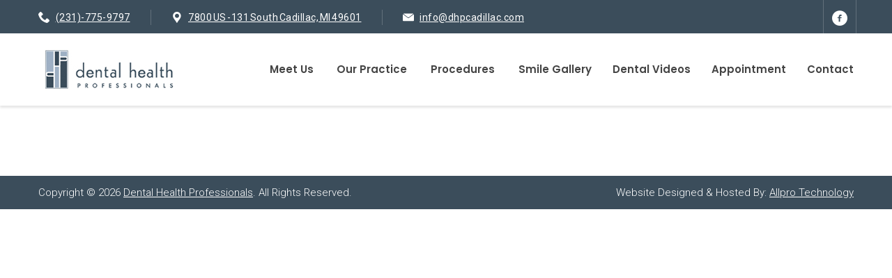

--- FILE ---
content_type: text/html; charset=UTF-8
request_url: https://www.dhpcadillac.com/smile_gallery_categories/smile-porcelain-crowns-caps/
body_size: 21631
content:
<!DOCTYPE html>
<html lang="en">

<head>
	<meta charset="utf-8">
	<meta http-equiv="X-UA-Compatible" content="IE=edge">
	<meta name="viewport" content="width=device-width, initial-scale=1.0, maximum-scale=1.0, user-scalable=0">
	<meta name="description" content="">
	<meta name="format-detection" content="telephone=no">
		<title>  Smile Categories  &#8211; Porcelain Crowns (Caps) - Dental Health Professionals</title>
		<!-- Stylesheets -->
	<link href="https://www.dhpcadillac.com/wp-content/themes/dhp/vendor/slick/slick.css" rel="stylesheet">
	<link href="https://www.dhpcadillac.com/wp-content/themes/dhp/vendor/animate/animate.min.css" rel="stylesheet">
    	<link href="https://www.dhpcadillac.com/wp-content/themes/dhp/icons/style.css" rel="stylesheet">
	<link href="https://www.dhpcadillac.com/wp-content/themes/dhp/vendor/bootstrap-datetimepicker/bootstrap-datetimepicker.css" rel="stylesheet">
	<link href="https://www.dhpcadillac.com/wp-content/themes/dhp/css/style.css" rel="stylesheet">
	<!--Favicon-->
	<link rel="icon" href="https://www.dhpcadillac.com/wp-content/themes/dhp/images/favicon.png" type="image/x-icon">
	<!-- Google Fonts -->
	<link href="https://fonts.googleapis.com/css?family=Poppins:300,400,500,600,700,800" rel="stylesheet">
	<link href="https://fonts.googleapis.com/css?family=Roboto:300,400,500,700,900" rel="stylesheet">
	<script src="https://code.jquery.com/jquery-3.4.1.min.js" integrity="sha256-CSXorXvZcTkaix6Yvo6HppcZGetbYMGWSFlBw8HfCJo=" crossorigin="anonymous"></script>
    <script src="https://maps.googleapis.com/maps/api/js"></script>    
</head>

<body class="shop-page">
	<header class="header">
		<div class="header-quickLinks js-header-quickLinks d-lg-none">
			<div class="quickLinks-top js-quickLinks-top"></div>
			<div class="js-quickLinks-wrap-m">
			</div>
		</div>
		<div class="header-topline d-none d-lg-flex">
			<div class="container">
				<div class="row align-items-center">
					<div class="col-auto d-flex align-items-center">
                    								<div class="header-phone"><i class="icon-telephone"></i><a href="tel:12317759797">(231)-775-9797</a></div>
                                                							<div class="header-info"><i class="icon-placeholder2"></i><a href="https://goo.gl/maps/fuMSbBFrvwYxPsb18" target="_blank">7800 US -131 South Cadillac, MI 49601</a></div>
                                                                        	<div class="header-info"><i class="icon-black-envelope"></i><a href="https://www.dhpcadillac.com/contact-us/">info@dhpcadillac.com</a></div>
                        					</div>
					<div class="col-auto ml-auto d-flex align-items-center">
						<span class="header-social">
							                            <a href="https://www.facebook.com/DHPCadillac/" class="hovicon" target="_blank"><i class="icon-facebook-logo-circle"></i></a>
                                                        						</span>
					</div>
				</div>
			</div>
		</div>
		<div class="header-content">
			<div class="container">
				<div class="row align-items-lg-center">
					<button class="navbar-toggler collapsed" data-toggle="collapse" data-target="#navbarNavDropdown">
						<span class="icon-menu"></span>
					</button>
					<div class="col-lg-auto col-lg-2 d-flex align-items-lg-center">
						<a href="https://www.dhpcadillac.com/" class="header-logo"><img src="https://www.dhpcadillac.com/wp-content/uploads/2019/12/logo.jpg" alt="Dental Health Professionals" class="img-fluid"></a>
					</div>
					<div class="col-lg ml-auto header-nav-wrap">
						<div class="header-nav js-header-nav">
							<nav class="navbar navbar-expand-lg btco-hover-menu">
								<div class="collapse navbar-collapse justify-content-end" id="navbarNavDropdown">
                                    <ul id="menu-primary-navigation" class="navbar-nav"><li  id="menu-item-45" class="nav-item menu-item menu-item-type-custom menu-item-object-custom menu-item-has-children dropdown menu-item-45 nav-item"><a href="#" class="nav-link dropdown-toggle" data-toggle="dropdown" data-target="#">Meet Us</a>
<ul class="dropdown-menu"  >
	<li  id="menu-item-59" class="menu-item menu-item-type-post_type menu-item-object-doctors menu-item-59 nav-item"><a href="https://www.dhpcadillac.com/doctors/timothy-j-reaume/" class="dropdown-item">Timothy J. Reaume</a></li>
	<li  id="menu-item-58" class="menu-item menu-item-type-post_type menu-item-object-doctors menu-item-58 nav-item"><a href="https://www.dhpcadillac.com/doctors/kyle-d-hogg/" class="dropdown-item">Kyle D. Hogg</a></li>
	<li  id="menu-item-57" class="menu-item menu-item-type-post_type menu-item-object-doctors menu-item-57 nav-item"><a href="https://www.dhpcadillac.com/doctors/nadine-g-kobty-hogg/" class="dropdown-item">Nadine G. Kobty-Hogg</a></li>
	<li  id="menu-item-56" class="menu-item menu-item-type-post_type menu-item-object-doctors menu-item-56 nav-item"><a href="https://www.dhpcadillac.com/doctors/matthew-e-plotnikiewicz/" class="dropdown-item">Matthew E. Plotnikiewicz</a></li>
	<li  id="menu-item-61" class="menu-item menu-item-type-post_type menu-item-object-doctors menu-item-61 nav-item"><a href="https://www.dhpcadillac.com/doctors/cameron-t-dehaan/" class="dropdown-item">Cameron T. DeHaan</a></li>
	<li  id="menu-item-54" class="menu-item menu-item-type-post_type menu-item-object-doctors menu-item-54 nav-item"><a href="https://www.dhpcadillac.com/doctors/lauren-e-rule/" class="dropdown-item">Lauren E. Rule</a></li>
	<li  id="menu-item-501" class="menu-item menu-item-type-post_type menu-item-object-doctors menu-item-501 nav-item"><a href="https://www.dhpcadillac.com/doctors/ellie-wallace/" class="dropdown-item">Ellie Wallace</a></li>
	<li  id="menu-item-513" class="menu-item menu-item-type-post_type menu-item-object-doctors menu-item-513 nav-item"><a href="https://www.dhpcadillac.com/doctors/spencer-graham/" class="dropdown-item">Spencer Graham</a></li>
	<li  id="menu-item-512" class="menu-item menu-item-type-post_type menu-item-object-doctors menu-item-512 nav-item"><a href="https://www.dhpcadillac.com/doctors/alexus-little/" class="dropdown-item">Alexus Little</a></li>
	<li  id="menu-item-511" class="menu-item menu-item-type-post_type menu-item-object-doctors menu-item-511 nav-item"><a href="https://www.dhpcadillac.com/doctors/max-reaume/" class="dropdown-item">Max Reaume</a></li>
</ul>
</li>
<li  id="menu-item-101" class="menu-item menu-item-type-custom menu-item-object-custom menu-item-has-children dropdown menu-item-101 nav-item"><a href="#" class="nav-link dropdown-toggle" data-toggle="dropdown" data-target="#">Our Practice</a>
<ul class="dropdown-menu"  >
	<li  id="menu-item-227" class="menu-item menu-item-type-post_type menu-item-object-page menu-item-227 nav-item"><a href="https://www.dhpcadillac.com/our-practice/patient-forms/" class="dropdown-item">Patient Forms</a></li>
	<li  id="menu-item-207" class="menu-item menu-item-type-post_type menu-item-object-page menu-item-207 nav-item"><a href="https://www.dhpcadillac.com/our-practice/frequently-asked-questions/" class="dropdown-item">Frequently Asked Questions</a></li>
	<li  id="menu-item-425" class="menu-item menu-item-type-post_type menu-item-object-page menu-item-425 nav-item"><a href="https://www.dhpcadillac.com/our-practice/links/" class="dropdown-item">Helpful Links</a></li>
	<li  id="menu-item-401" class="menu-item menu-item-type-post_type menu-item-object-page menu-item-401 nav-item"><a href="https://www.dhpcadillac.com/patient-testimonials/" class="dropdown-item">Testimonials</a></li>
</ul>
</li>
<li  id="menu-item-226" class="menu-item menu-item-type-custom menu-item-object-custom menu-item-has-children dropdown menu-item-226 nav-item"><a href="#" class="nav-link dropdown-toggle" data-toggle="dropdown" data-target="#">Procedures</a>
<ul class="dropdown-menu"  >
	<li  id="menu-item-208" class="menu-item menu-item-type-custom menu-item-object-custom menu-item-has-children dropdown menu-item-208 nav-item"><a href="#" class="nav-link dropdown-toggle" data-toggle="dropdown" data-target="#">Cleanings &amp; Prevention</a>
	<ul class="dropdown-menu"  >
		<li  id="menu-item-225" class="menu-item menu-item-type-post_type menu-item-object-page menu-item-225 nav-item"><a href="https://www.dhpcadillac.com/procedures/cleanings-prevention/dental-exams-cleanings/" class="dropdown-item">Dental Exams &#038; Cleanings</a></li>
		<li  id="menu-item-281" class="menu-item menu-item-type-post_type menu-item-object-page menu-item-281 nav-item"><a href="https://www.dhpcadillac.com/procedures/cleanings-prevention/digital-x-rays/" class="dropdown-item">Digital X-Rays</a></li>
		<li  id="menu-item-282" class="menu-item menu-item-type-post_type menu-item-object-page menu-item-282 nav-item"><a href="https://www.dhpcadillac.com/procedures/cleanings-prevention/fluoride-treatment/" class="dropdown-item">Fluoride Treatment</a></li>
		<li  id="menu-item-284" class="menu-item menu-item-type-post_type menu-item-object-page menu-item-284 nav-item"><a href="https://www.dhpcadillac.com/procedures/cleanings-prevention/sealants/" class="dropdown-item">Sealants</a></li>
		<li  id="menu-item-280" class="menu-item menu-item-type-post_type menu-item-object-page menu-item-280 nav-item"><a href="https://www.dhpcadillac.com/procedures/cleanings-prevention/dental-x-rays/" class="dropdown-item">Dental X-Rays</a></li>
		<li  id="menu-item-283" class="menu-item menu-item-type-post_type menu-item-object-page menu-item-283 nav-item"><a href="https://www.dhpcadillac.com/procedures/cleanings-prevention/home-care/" class="dropdown-item">Home Care</a></li>
	</ul>
</li>
	<li  id="menu-item-228" class="menu-item menu-item-type-custom menu-item-object-custom menu-item-has-children dropdown menu-item-228 nav-item"><a href="#" class="nav-link dropdown-toggle" data-toggle="dropdown" data-target="#">Cosmetic Dentistry</a>
	<ul class="dropdown-menu"  >
		<li  id="menu-item-286" class="menu-item menu-item-type-post_type menu-item-object-page menu-item-286 nav-item"><a href="https://www.dhpcadillac.com/procedures/cosmetic-dentistry/dental-implants/" class="dropdown-item">Dental Implants</a></li>
		<li  id="menu-item-289" class="menu-item menu-item-type-post_type menu-item-object-page menu-item-289 nav-item"><a href="https://www.dhpcadillac.com/procedures/cosmetic-dentistry/porcelain-inlays/" class="dropdown-item">Porcelain Inlays</a></li>
		<li  id="menu-item-290" class="menu-item menu-item-type-post_type menu-item-object-page menu-item-290 nav-item"><a href="https://www.dhpcadillac.com/procedures/cosmetic-dentistry/porcelain-onlays/" class="dropdown-item">Porcelain Onlays</a></li>
		<li  id="menu-item-285" class="menu-item menu-item-type-post_type menu-item-object-page menu-item-285 nav-item"><a href="https://www.dhpcadillac.com/procedures/cosmetic-dentistry/composite-fillings/" class="dropdown-item">Composite Fillings</a></li>
		<li  id="menu-item-287" class="menu-item menu-item-type-post_type menu-item-object-page menu-item-287 nav-item"><a href="https://www.dhpcadillac.com/procedures/cosmetic-dentistry/porcelain-crowns-caps/" class="dropdown-item">Porcelain Crowns (Caps)</a></li>
		<li  id="menu-item-288" class="menu-item menu-item-type-post_type menu-item-object-page menu-item-288 nav-item"><a href="https://www.dhpcadillac.com/procedures/cosmetic-dentistry/porcelain-fixed-bridges/" class="dropdown-item">Porcelain Fixed Bridges</a></li>
		<li  id="menu-item-291" class="menu-item menu-item-type-post_type menu-item-object-page menu-item-291 nav-item"><a href="https://www.dhpcadillac.com/procedures/cosmetic-dentistry/porcelain-veneers/" class="dropdown-item">Porcelain Veneers</a></li>
		<li  id="menu-item-292" class="menu-item menu-item-type-post_type menu-item-object-page menu-item-292 nav-item"><a href="https://www.dhpcadillac.com/procedures/cosmetic-dentistry/tooth-whitening/" class="dropdown-item">Tooth Whitening</a></li>
	</ul>
</li>
	<li  id="menu-item-229" class="menu-item menu-item-type-custom menu-item-object-custom menu-item-has-children dropdown menu-item-229 nav-item"><a href="#" class="nav-link dropdown-toggle" data-toggle="dropdown" data-target="#">Periodontal Disease</a>
	<ul class="dropdown-menu"  >
		<li  id="menu-item-293" class="menu-item menu-item-type-post_type menu-item-object-page menu-item-293 nav-item"><a href="https://www.dhpcadillac.com/procedures/periodontal-disease/diagnosis/" class="dropdown-item">Diagnosis</a></li>
		<li  id="menu-item-295" class="menu-item menu-item-type-post_type menu-item-object-page menu-item-295 nav-item"><a href="https://www.dhpcadillac.com/procedures/periodontal-disease/treatment/" class="dropdown-item">Treatment</a></li>
		<li  id="menu-item-294" class="menu-item menu-item-type-post_type menu-item-object-page menu-item-294 nav-item"><a href="https://www.dhpcadillac.com/procedures/periodontal-disease/maintenance/" class="dropdown-item">Maintenance</a></li>
	</ul>
</li>
	<li  id="menu-item-230" class="menu-item menu-item-type-custom menu-item-object-custom menu-item-has-children dropdown menu-item-230 nav-item"><a href="#" class="nav-link dropdown-toggle" data-toggle="dropdown" data-target="#">Restorations</a>
	<ul class="dropdown-menu"  >
		<li  id="menu-item-303" class="menu-item menu-item-type-post_type menu-item-object-page menu-item-303 nav-item"><a href="https://www.dhpcadillac.com/procedures/restorations/root-canal-therapy/" class="dropdown-item">Root Canal Therapy</a></li>
		<li  id="menu-item-298" class="menu-item menu-item-type-post_type menu-item-object-page menu-item-298 nav-item"><a href="https://www.dhpcadillac.com/procedures/restorations/dental-implants/" class="dropdown-item">Dental Implants</a></li>
		<li  id="menu-item-301" class="menu-item menu-item-type-post_type menu-item-object-page menu-item-301 nav-item"><a href="https://www.dhpcadillac.com/procedures/restorations/inlay-restorations/" class="dropdown-item">Inlay Restorations</a></li>
		<li  id="menu-item-302" class="menu-item menu-item-type-post_type menu-item-object-page menu-item-302 nav-item"><a href="https://www.dhpcadillac.com/procedures/restorations/onlay-restorations/" class="dropdown-item">Onlay Restorations</a></li>
		<li  id="menu-item-296" class="menu-item menu-item-type-post_type menu-item-object-page menu-item-296 nav-item"><a href="https://www.dhpcadillac.com/procedures/restorations/composite-fillings/" class="dropdown-item">Composite Fillings</a></li>
		<li  id="menu-item-297" class="menu-item menu-item-type-post_type menu-item-object-page menu-item-297 nav-item"><a href="https://www.dhpcadillac.com/procedures/restorations/crowns-caps/" class="dropdown-item">Crowns (Caps)</a></li>
		<li  id="menu-item-299" class="menu-item menu-item-type-post_type menu-item-object-page menu-item-299 nav-item"><a href="https://www.dhpcadillac.com/procedures/restorations/dentures-partial-dentures/" class="dropdown-item">Dentures &#038; Partial Dentures</a></li>
		<li  id="menu-item-300" class="menu-item menu-item-type-post_type menu-item-object-page menu-item-300 nav-item"><a href="https://www.dhpcadillac.com/procedures/restorations/fixed-bridges/" class="dropdown-item">Fixed Bridges</a></li>
	</ul>
</li>
</ul>
</li>
<li  id="menu-item-43" class="menu-item menu-item-type-post_type menu-item-object-page menu-item-43 nav-item"><a href="https://www.dhpcadillac.com/smile-gallery/" class="nav-link">Smile Gallery</a></li>
<li  id="menu-item-165" class="menu-item menu-item-type-post_type menu-item-object-page menu-item-165 nav-item"><a href="https://www.dhpcadillac.com/dental-videos/" class="nav-link">Dental Videos</a></li>
<li  id="menu-item-39" class="menu-item menu-item-type-post_type menu-item-object-page menu-item-39 nav-item"><a href="https://www.dhpcadillac.com/appointment/" class="nav-link">Appointment</a></li>
<li  id="menu-item-40" class="menu-item menu-item-type-post_type menu-item-object-page menu-item-40 nav-item"><a href="https://www.dhpcadillac.com/contact-us/" class="nav-link">Contact</a></li>
</ul>  
								</div>
							</nav>
						</div>
                        <!-- Search -->					
                    </div>
				</div>
			</div>
		</div>
	</header><div class="page-content">
    <!--section-->
    <div class="section">
        <div class="container mt-6">
            <div class="row">
				<div class="col-md">
									</div>
            </div>
        </div>
    </div>
</div>

	<!--footer-->
	<div class="footer mt-0">
		<div class="footer-bottom">
			<div class="container">
				<div class="row text-center text-md-left">
					<div class="col-sm">Copyright &copy; 2026 <a href="https://www.dhpcadillac.com/">Dental Health Professionals</a>. All Rights Reserved.</div>
					<div class="col-sm-auto ml-auto"><span class="d-none d-sm-inline">Website Designed &amp; Hosted By:</span> <a href="http://www.allprotechnology.com/" target="_blank">Allpro Technology</a></div>
				</div>
			</div>
		</div>
	</div>
	<!--//footer-->
	<div class="backToTop js-backToTop">
		<i class="icon icon-up-arrow"></i>
	</div>
	<div class="modal modal-form fade" id="modalBookingForm">
		<div class="modal-dialog">
			<div class="modal-content">
				<button aria-label='Close' class='close' data-dismiss='modal'>
					<i class="icon-error"></i>
				</button>
				<div class="modal-body">
					<div class="modal-form">
						<h3>Book an Appointment</h3>
						<form class="mt-15" id="bookingForm" method="post" novalidate>
							<div class="successform">
								<p>Your message was sent successfully!</p>
							</div>
							<div class="errorform">
								<p>Something went wrong, try refreshing and submitting the form again.</p>
							</div>
							<div class="input-group">
								<span>
								<i class="icon-user"></i>
							</span>
								<input type="text" name="bookingname" class="form-control" autocomplete="off" placeholder="Your Name*" />
							</div>
							<div class="row row-xs-space mt-1">
								<div class="col-sm-6">
									<div class="input-group">
										<span>
											<i class="icon-email2"></i>
										</span>
										<input type="text" name="bookingemail" class="form-control" autocomplete="off" placeholder="Your Email*" />
									</div>
								</div>
								<div class="col-sm-6 mt-1 mt-sm-0">
									<div class="input-group">
										<span>
											<i class="icon-smartphone"></i>
										</span>
										<input type="text" name="bookingphone" class="form-control" autocomplete="off" placeholder="Your Phone" />
									</div>
								</div>
							</div>
							<div class="row row-xs-space mt-1">
								<div class="col-sm-6">
									<div class="input-group">
										<span>
											<i class="icon-birthday"></i>
										</span>
										<input type="text" name="bookingage" class="form-control" autocomplete="off" placeholder="Your age" />
									</div>
								</div>
							</div>
							<div class="selectWrapper input-group mt-1">
								<span>
									<i class="icon-tooth"></i>
								</span>
								<select name="bookingservice" class="form-control">
									<option selected="selected" disabled="disabled">Select Service</option>
									<option value="Cosmetic Dentistry">Cosmetic Dentistry</option>
									<option value="General Dentistry">General Dentistry</option>
									<option value="Orthodontics">Orthodontics</option>
									<option value="Children`s Dentistry">Children`s Dentistry</option>
									<option value="Dental Implants">Dental Implants</option>
									<option value="Dental Emergency">Dental Emergency</option>
								</select>
							</div>
							<div class="input-group flex-nowrap mt-1">
								<span>
									<i class="icon-calendar2"></i>
								</span>
								<div class="datepicker-wrap">
									<input name="bookingdate" type="text" class="form-control datetimepicker" placeholder="Date" readonly>
								</div>
							</div>
							<div class="input-group flex-nowrap mt-1">
								<span>
									<i class="icon-clock"></i>
								</span>
								<div class="datepicker-wrap">
									<input name="bookingtime" type="text" class="form-control timepicker" placeholder="Time">
								</div>
							</div>
							<textarea name="bookingmessage" class="form-control" placeholder="Your comment"></textarea>
							<div class="text-right mt-2">
								<button type="submit" class="btn btn-sm btn-hover-fill">Book now</button>
							</div>
						</form>
					</div>
				</div>
			</div>
		</div>
	</div>
	<!-- Vendors -->
    
	
	<script src="https://www.dhpcadillac.com/wp-content/themes/dhp/vendor/cookie/jquery.cookie.js"></script>
	<script src="https://www.dhpcadillac.com/wp-content/themes/dhp/vendor/popper/popper.min.js"></script>
	<script src="https://www.dhpcadillac.com/wp-content/themes/dhp/vendor/bootstrap/bootstrap.min.js"></script>
	<script src="https://www.dhpcadillac.com/wp-content/themes/dhp/vendor/waypoints/jquery.waypoints.min.js"></script>
	<script src="https://www.dhpcadillac.com/wp-content/themes/dhp/vendor/waypoints/sticky.min.js"></script>
	<script src="https://www.dhpcadillac.com/wp-content/themes/dhp/vendor/imagesloaded/imagesloaded.pkgd.min.js"></script>
	<script src="https://www.dhpcadillac.com/wp-content/themes/dhp/vendor/slick/slick.min.js"></script>
	<script src="https://www.dhpcadillac.com/wp-content/themes/dhp/vendor/scroll-with-ease/jquery.scroll-with-ease.min.js"></script>
	<script src="https://www.dhpcadillac.com/wp-content/themes/dhp/vendor/countTo/jquery.countTo.js"></script>
    	<!-- Custom Scripts -->
	<script src="https://www.dhpcadillac.com/wp-content/themes/dhp/js/app.js"></script>
</body>
</html>

--- FILE ---
content_type: text/css
request_url: https://www.dhpcadillac.com/wp-content/themes/dhp/css/style.css
body_size: 425976
content:
@charset "UTF-8";
/*-------------------------------
[Table of contents]

1. Bootstrap Core
2. Theme Styles
	2.1 Typography
	2.2 Form Elements
	2.3 Preloader
	2.4 Page Structure
	2.5 Header
	2.6 Footer
	2.7 Main Slider
	2.8 Services
	2.9 Special Offer
	2.10 Banner
	2.11 FAQ
	2.12 Newsletter
	2.13 Modal
	2.14 Simple Slider
	2.15 Filters
	2.16 Review
	2.17 Gallery
	2.18 Slick Carousel
	2.19 Blog;
	2.20 Calendar Skin
	2.21 Contact Box
	2.22 Quick Links
	2.23 Schedule
	2.24 Doctop Box

-----------------------------------*/
:root {
  --blue: #007bff;
  --indigo: #6610f2;
  --purple: #6f42c1;
  --pink: #e83e8c;
  --red: #dc3545;
  --orange: #fd7e14;
  --yellow: #ffc107;
  --green: #28a745;
  --teal: #20c997;
  --cyan: #17a2b8;
  --white: #fff;
  --gray: #868e96;
  --gray-dark: #343a40;
  --primary: #3b4d5b;
  --primary-alt: #3b4d5b;
  --breakpoint-xs: 0;
  --breakpoint-sm: 576px;
  --breakpoint-md: 768px;
  --breakpoint-lg: 1024px;
  --breakpoint-xl: 1230px;
  --font-family-sans-serif: -apple-system, BlinkMacSystemFont, "Segoe UI", Roboto, "Helvetica Neue", Arial, sans-serif, "Apple Color Emoji", "Segoe UI Emoji", "Segoe UI Symbol";
  --font-family-monospace: "SFMono-Regular", Menlo, Monaco, Consolas, "Liberation Mono", "Courier New", monospace; }

*,
*::before,
*::after {
  box-sizing: border-box; }

html {
  font-family: sans-serif;
  line-height: 1.15;
  -webkit-text-size-adjust: 100%;
  -ms-text-size-adjust: 100%;
  -ms-overflow-style: scrollbar;
  -webkit-tap-highlight-color: rgba(0, 0, 0, 0); }

@-ms-viewport {
  width: device-width; }
article, aside, dialog, figcaption, figure, footer, header, hgroup, main, nav, section {
  display: block; }

body {
  margin: 0;
  font-family: -apple-system, BlinkMacSystemFont, "Segoe UI", Roboto, "Helvetica Neue", Arial, sans-serif, "Apple Color Emoji", "Segoe UI Emoji", "Segoe UI Symbol";
  font-size: 16px;
  font-weight: 400;
  line-height: 1.75;
  color: #787878;
  text-align: left;
  background-color: #fff; }

[tabindex="-1"]:focus {
  outline: none !important; }

hr {
  box-sizing: content-box;
  height: 0;
  overflow: visible; }

h1, h2, h3, h4, h5, h6 {
  margin-top: 0;
  margin-bottom: 0.5rem; }

p {
  margin-top: 0;
  margin-bottom: 1rem; }

abbr[title],
abbr[data-original-title] {
  text-decoration: underline;
  text-decoration: underline dotted;
  cursor: help;
  border-bottom: 0; }

address {
  margin-bottom: 1rem;
  font-style: normal;
  line-height: inherit; }

ol,
ul,
dl {
  margin-top: 0;
  margin-bottom: 1rem; }

ol ol,
ul ul,
ol ul,
ul ol {
  margin-bottom: 0; }

dt {
  font-weight: 700; }

dd {
  margin-bottom: .5rem;
  margin-left: 0; }

blockquote {
  margin: 0 0 1rem; }

dfn {
  font-style: italic; }

b,
strong {
  font-weight: bolder; }

small {
  font-size: 80%; }

sub,
sup {
  position: relative;
  font-size: 75%;
  line-height: 0;
  vertical-align: baseline; }

sub {
  bottom: -.25em; }

sup {
  top: -.5em; }

a {
  color: #787878;
  text-decoration: underline;
  background-color: transparent;
  -webkit-text-decoration-skip: objects; }
  a:hover {
    color: #3b4d5b;
    text-decoration: underline; }

a:not([href]):not([tabindex]) {
  color: inherit;
  text-decoration: none; }
  a:not([href]):not([tabindex]):focus, a:not([href]):not([tabindex]):hover {
    color: inherit;
    text-decoration: none; }
  a:not([href]):not([tabindex]):focus {
    outline: 0; }

pre,
code,
kbd,
samp {
  font-family: monospace, monospace;
  font-size: 1em; }

pre {
  margin-top: 0;
  margin-bottom: 1rem;
  overflow: auto;
  -ms-overflow-style: scrollbar; }

figure {
  margin: 0 0 1rem; }

img {
  vertical-align: middle;
  border-style: none; }

svg:not(:root) {
  overflow: hidden; }

a,
area,
button,
[role="button"],
input:not([type="range"]),
label,
select,
summary,
textarea {
  touch-action: manipulation; }

table {
  border-collapse: collapse; }

caption {
  padding-top: 0.75rem;
  padding-bottom: 0.75rem;
  color: #868e96;
  text-align: left;
  caption-side: bottom; }

th {
  text-align: inherit; }

label {
  display: inline-block;
  margin-bottom: .5rem; }

button {
  border-radius: 0; }

button:focus {
  outline: 1px dotted;
  outline: 5px auto -webkit-focus-ring-color; }

input,
button,
select,
optgroup,
textarea {
  margin: 0;
  font-family: inherit;
  font-size: inherit;
  line-height: inherit; }

button,
input {
  overflow: visible; }

button,
select {
  text-transform: none; }

button,
html [type="button"],
[type="reset"],
[type="submit"] {
  -webkit-appearance: button; }

button::-moz-focus-inner,
[type="button"]::-moz-focus-inner,
[type="reset"]::-moz-focus-inner,
[type="submit"]::-moz-focus-inner {
  padding: 0;
  border-style: none; }

input[type="radio"],
input[type="checkbox"] {
  box-sizing: border-box;
  padding: 0; }

input[type="date"],
input[type="time"],
input[type="datetime-local"],
input[type="month"] {
  -webkit-appearance: listbox; }

textarea {
  overflow: auto;
  resize: vertical; }

fieldset {
  min-width: 0;
  padding: 0;
  margin: 0;
  border: 0; }

legend {
  display: block;
  width: 100%;
  max-width: 100%;
  padding: 0;
  margin-bottom: .5rem;
  font-size: 1.5rem;
  line-height: inherit;
  color: inherit;
  white-space: normal; }

progress {
  vertical-align: baseline; }

[type="number"]::-webkit-inner-spin-button,
[type="number"]::-webkit-outer-spin-button {
  height: auto; }

[type="search"] {
  outline-offset: -2px;
  -webkit-appearance: none; }

[type="search"]::-webkit-search-cancel-button,
[type="search"]::-webkit-search-decoration {
  -webkit-appearance: none; }

::-webkit-file-upload-button {
  font: inherit;
  -webkit-appearance: button; }

output {
  display: inline-block; }

summary {
  display: list-item; }

template {
  display: none; }

[hidden] {
  display: none !important; }

h1, h2, h3, h4, h5, h6,
.h1, .h2, .h3, .h4, .h5, .h6 {
  margin-bottom: 0.5rem;
  font-family: "Poppins", serif;
  font-weight: 500;
  line-height: 1.2;
  color: #444; }

h1, .h1 {
  font-size: 36px; }

h2, .h2 {
  font-size: 36px; }

h3, .h3 {
  font-size: 26px; }

h4, .h4 {
  font-size: 24px; }

h5, .h5 {
  font-size: 20px; }

h6, .h6 {
  font-size: 19px; }

.lead {
  font-size: 1.25rem;
  font-weight: 300; }

.display-1 {
  font-size: 6rem;
  font-weight: 300;
  line-height: 1.2; }

.display-2 {
  font-size: 5.5rem;
  font-weight: 300;
  line-height: 1.2; }

.display-3 {
  font-size: 4.5rem;
  font-weight: 300;
  line-height: 1.2; }

.display-4 {
  font-size: 3.5rem;
  font-weight: 300;
  line-height: 1.2; }

hr {
  margin-top: 1rem;
  margin-bottom: 1rem;
  border: 0;
  border-top: 1px solid rgba(0, 0, 0, 0.1); }

small,
.small {
  font-size: 80%;
  font-weight: 400; }

mark,
.mark {
  padding: 0.2em;
  background-color: #fcf8e3; }

.list-unstyled {
  padding-left: 0;
  list-style: none; }

.list-inline {
  padding-left: 0;
  list-style: none; }

.list-inline-item {
  display: inline-block; }
  .list-inline-item:not(:last-child) {
    margin-right: 5px; }

.initialism {
  font-size: 90%;
  text-transform: uppercase; }

.blockquote {
  margin-bottom: 30px;
  font-size: 1.25rem; }

.blockquote-footer {
  display: block;
  font-size: 80%;
  color: #868e96; }
  .blockquote-footer::before {
    content: "\2014 \00A0"; }

.img-fluid {
  max-width: 100%;
  height: auto; }

.img-thumbnail {
  padding: 0.25rem;
  background-color: #fff;
  border: 1px solid #ddd;
  border-radius: 0.25rem;
  transition: all 0.2s ease-in-out;
  max-width: 100%;
  height: auto; }

.figure {
  display: inline-block; }

.figure-img {
  margin-bottom: 15px;
  line-height: 1; }

.figure-caption {
  font-size: 90%;
  color: #868e96; }

code,
kbd,
pre,
samp {
  font-family: "SFMono-Regular", Menlo, Monaco, Consolas, "Liberation Mono", "Courier New", monospace; }

code {
  padding: 0.2rem 0.4rem;
  font-size: 90%;
  color: #bd4147;
  background-color: #f8f9fa;
  border-radius: 0.25rem; }
  a > code {
    padding: 0;
    color: inherit;
    background-color: inherit; }

kbd {
  padding: 0.2rem 0.4rem;
  font-size: 90%;
  color: #fff;
  background-color: #212529;
  border-radius: 0.2rem; }
  kbd kbd {
    padding: 0;
    font-size: 100%;
    font-weight: 700; }

pre {
  display: block;
  margin-top: 0;
  margin-bottom: 1rem;
  font-size: 90%;
  color: #212529; }
  pre code {
    padding: 0;
    font-size: inherit;
    color: inherit;
    background-color: transparent;
    border-radius: 0; }

.pre-scrollable {
  max-height: 340px;
  overflow-y: scroll; }

.container {
  width: 100%;
  padding-right: 15px;
  padding-left: 15px;
  margin-right: auto;
  margin-left: auto; }
  @media (min-width: 576px) {
    .container {
      max-width: 100%; } }
  @media (min-width: 768px) {
    .container {
      max-width: 100%; } }
  @media (min-width: 1024px) {
    .container {
      max-width: 100%; } }
  @media (min-width: 1230px) {
    .container {
      max-width: 1200px; } }

.container-fluid {
  width: 100%;
  padding-right: 15px;
  padding-left: 15px;
  margin-right: auto;
  margin-left: auto; }

.row {
  display: flex;
  flex-wrap: wrap;
  margin-right: -15px;
  margin-left: -15px; }

.no-gutters {
  margin-right: 0;
  margin-left: 0; }
  .no-gutters > .col,
  .no-gutters > [class*="col-"] {
    padding-right: 0;
    padding-left: 0; }

.col-1, .col-2, .col-3, .col-4, .col-5, .col-6, .col-7, .col-8, .col-9, .col-10, .col-11, .col-12, .col,
.col-auto, .col-sm-1, .col-sm-2, .col-sm-3, .col-sm-4, .col-sm-5, .col-sm-6, .col-sm-7, .col-sm-8, .col-sm-9, .col-sm-10, .col-sm-11, .col-sm-12, .col-sm,
.col-sm-auto, .col-md-1, .col-md-2, .col-md-3, .col-md-4, .col-md-5, .col-md-6, .col-md-7, .col-md-8, .col-md-9, .col-md-10, .col-md-11, .col-md-12, .col-md,
.col-md-auto, .col-lg-1, .col-lg-2, .col-lg-3, .col-lg-4, .col-lg-5, .col-lg-6, .col-lg-7, .col-lg-8, .col-lg-9, .col-lg-10, .col-lg-11, .col-lg-12, .col-lg,
.col-lg-auto, .col-xl-1, .col-xl-2, .col-xl-3, .col-xl-4, .col-xl-5, .col-xl-6, .col-xl-7, .col-xl-8, .col-xl-9, .col-xl-10, .col-xl-11, .col-xl-12, .col-xl,
.col-xl-auto {
  position: relative;
  width: 100%;
  min-height: 1px;
  padding-right: 15px;
  padding-left: 15px; }

.col {
  flex-basis: 0;
  flex-grow: 1;
  max-width: 100%; }

.col-auto {
  flex: 0 0 auto;
  width: auto;
  max-width: none; }

.col-1 {
  flex: 0 0 8.3333333333%;
  max-width: 8.3333333333%; }

.col-2 {
  flex: 0 0 16.6666666667%;
  max-width: 16.6666666667%; }

.col-3 {
  flex: 0 0 25%;
  max-width: 25%; }

.col-4 {
  flex: 0 0 33.3333333333%;
  max-width: 33.3333333333%; }

.col-5 {
  flex: 0 0 41.6666666667%;
  max-width: 41.6666666667%; }

.col-6 {
  flex: 0 0 50%;
  max-width: 50%; }

.col-7 {
  flex: 0 0 58.3333333333%;
  max-width: 58.3333333333%; }

.col-8 {
  flex: 0 0 66.6666666667%;
  max-width: 66.6666666667%; }

.col-9 {
  flex: 0 0 75%;
  max-width: 75%; }

.col-10 {
  flex: 0 0 83.3333333333%;
  max-width: 83.3333333333%; }

.col-11 {
  flex: 0 0 91.6666666667%;
  max-width: 91.6666666667%; }

.col-12 {
  flex: 0 0 100%;
  max-width: 100%; }

.order-first {
  order: -1; }

.order-1 {
  order: 1; }

.order-2 {
  order: 2; }

.order-3 {
  order: 3; }

.order-4 {
  order: 4; }

.order-5 {
  order: 5; }

.order-6 {
  order: 6; }

.order-7 {
  order: 7; }

.order-8 {
  order: 8; }

.order-9 {
  order: 9; }

.order-10 {
  order: 10; }

.order-11 {
  order: 11; }

.order-12 {
  order: 12; }

.offset-1 {
  margin-left: 8.3333333333%; }

.offset-2 {
  margin-left: 16.6666666667%; }

.offset-3 {
  margin-left: 25%; }

.offset-4 {
  margin-left: 33.3333333333%; }

.offset-5 {
  margin-left: 41.6666666667%; }

.offset-6 {
  margin-left: 50%; }

.offset-7 {
  margin-left: 58.3333333333%; }

.offset-8 {
  margin-left: 66.6666666667%; }

.offset-9 {
  margin-left: 75%; }

.offset-10 {
  margin-left: 83.3333333333%; }

.offset-11 {
  margin-left: 91.6666666667%; }

@media (min-width: 576px) {
  .col-sm {
    flex-basis: 0;
    flex-grow: 1;
    max-width: 100%; }

  .col-sm-auto {
    flex: 0 0 auto;
    width: auto;
    max-width: none; }

  .col-sm-1 {
    flex: 0 0 8.3333333333%;
    max-width: 8.3333333333%; }

  .col-sm-2 {
    flex: 0 0 16.6666666667%;
    max-width: 16.6666666667%; }

  .col-sm-3 {
    flex: 0 0 25%;
    max-width: 25%; }

  .col-sm-4 {
    flex: 0 0 33.3333333333%;
    max-width: 33.3333333333%; }

  .col-sm-5 {
    flex: 0 0 41.6666666667%;
    max-width: 41.6666666667%; }

  .col-sm-6 {
    flex: 0 0 50%;
    max-width: 50%; }

  .col-sm-7 {
    flex: 0 0 58.3333333333%;
    max-width: 58.3333333333%; }

  .col-sm-8 {
    flex: 0 0 66.6666666667%;
    max-width: 66.6666666667%; }

  .col-sm-9 {
    flex: 0 0 75%;
    max-width: 75%; }

  .col-sm-10 {
    flex: 0 0 83.3333333333%;
    max-width: 83.3333333333%; }

  .col-sm-11 {
    flex: 0 0 91.6666666667%;
    max-width: 91.6666666667%; }

  .col-sm-12 {
    flex: 0 0 100%;
    max-width: 100%; }

  .order-sm-first {
    order: -1; }

  .order-sm-1 {
    order: 1; }

  .order-sm-2 {
    order: 2; }

  .order-sm-3 {
    order: 3; }

  .order-sm-4 {
    order: 4; }

  .order-sm-5 {
    order: 5; }

  .order-sm-6 {
    order: 6; }

  .order-sm-7 {
    order: 7; }

  .order-sm-8 {
    order: 8; }

  .order-sm-9 {
    order: 9; }

  .order-sm-10 {
    order: 10; }

  .order-sm-11 {
    order: 11; }

  .order-sm-12 {
    order: 12; }

  .offset-sm-0 {
    margin-left: 0; }

  .offset-sm-1 {
    margin-left: 8.3333333333%; }

  .offset-sm-2 {
    margin-left: 16.6666666667%; }

  .offset-sm-3 {
    margin-left: 25%; }

  .offset-sm-4 {
    margin-left: 33.3333333333%; }

  .offset-sm-5 {
    margin-left: 41.6666666667%; }

  .offset-sm-6 {
    margin-left: 50%; }

  .offset-sm-7 {
    margin-left: 58.3333333333%; }

  .offset-sm-8 {
    margin-left: 66.6666666667%; }

  .offset-sm-9 {
    margin-left: 75%; }

  .offset-sm-10 {
    margin-left: 83.3333333333%; }

  .offset-sm-11 {
    margin-left: 91.6666666667%; } }
@media (min-width: 768px) {
  .col-md {
    flex-basis: 0;
    flex-grow: 1;
    max-width: 100%; }

  .col-md-auto {
    flex: 0 0 auto;
    width: auto;
    max-width: none; }

  .col-md-1 {
    flex: 0 0 8.3333333333%;
    max-width: 8.3333333333%; }

  .col-md-2 {
    flex: 0 0 16.6666666667%;
    max-width: 16.6666666667%; }

  .col-md-3 {
    flex: 0 0 25%;
    max-width: 25%; }

  .col-md-4 {
    flex: 0 0 33.3333333333%;
    max-width: 33.3333333333%; }

  .col-md-5 {
    flex: 0 0 41.6666666667%;
    max-width: 41.6666666667%; }

  .col-md-6 {
    flex: 0 0 50%;
    max-width: 50%; }

  .col-md-7 {
    flex: 0 0 58.3333333333%;
    max-width: 58.3333333333%; }

  .col-md-8 {
    flex: 0 0 66.6666666667%;
    max-width: 66.6666666667%; }

  .col-md-9 {
    flex: 0 0 75%;
    max-width: 75%; }

  .col-md-10 {
    flex: 0 0 83.3333333333%;
    max-width: 83.3333333333%; }

  .col-md-11 {
    flex: 0 0 91.6666666667%;
    max-width: 91.6666666667%; }

  .col-md-12 {
    flex: 0 0 100%;
    max-width: 100%; }

  .order-md-first {
    order: -1; }

  .order-md-1 {
    order: 1; }

  .order-md-2 {
    order: 2; }

  .order-md-3 {
    order: 3; }

  .order-md-4 {
    order: 4; }

  .order-md-5 {
    order: 5; }

  .order-md-6 {
    order: 6; }

  .order-md-7 {
    order: 7; }

  .order-md-8 {
    order: 8; }

  .order-md-9 {
    order: 9; }

  .order-md-10 {
    order: 10; }

  .order-md-11 {
    order: 11; }

  .order-md-12 {
    order: 12; }

  .offset-md-0 {
    margin-left: 0; }

  .offset-md-1 {
    margin-left: 8.3333333333%; }

  .offset-md-2 {
    margin-left: 16.6666666667%; }

  .offset-md-3 {
    margin-left: 25%; }

  .offset-md-4 {
    margin-left: 33.3333333333%; }

  .offset-md-5 {
    margin-left: 41.6666666667%; }

  .offset-md-6 {
    margin-left: 50%; }

  .offset-md-7 {
    margin-left: 58.3333333333%; }

  .offset-md-8 {
    margin-left: 66.6666666667%; }

  .offset-md-9 {
    margin-left: 75%; }

  .offset-md-10 {
    margin-left: 83.3333333333%; }

  .offset-md-11 {
    margin-left: 91.6666666667%; } }
@media (min-width: 1024px) {
  .col-lg {
    flex-basis: 0;
    flex-grow: 1;
    max-width: 100%; }

  .col-lg-auto {
    flex: 0 0 auto;
    width: auto;
    max-width: none; }

  .col-lg-1 {
    flex: 0 0 8.3333333333%;
    max-width: 8.3333333333%; }

  .col-lg-2 {
    flex: 0 0 16.6666666667%;
    max-width: 16.6666666667%; }

  .col-lg-3 {
    flex: 0 0 25%;
    max-width: 25%; }

  .col-lg-4 {
    flex: 0 0 33.3333333333%;
    max-width: 33.3333333333%; }

  .col-lg-5 {
    flex: 0 0 41.6666666667%;
    max-width: 41.6666666667%; }

  .col-lg-6 {
    flex: 0 0 50%;
    max-width: 50%; }

  .col-lg-7 {
    flex: 0 0 58.3333333333%;
    max-width: 58.3333333333%; }

  .col-lg-8 {
    flex: 0 0 66.6666666667%;
    max-width: 66.6666666667%; }

  .col-lg-9 {
    flex: 0 0 75%;
    max-width: 75%; }

  .col-lg-10 {
    flex: 0 0 83.3333333333%;
    max-width: 83.3333333333%; }

  .col-lg-11 {
    flex: 0 0 91.6666666667%;
    max-width: 91.6666666667%; }

  .col-lg-12 {
    flex: 0 0 100%;
    max-width: 100%; }

  .order-lg-first {
    order: -1; }

  .order-lg-1 {
    order: 1; }

  .order-lg-2 {
    order: 2; }

  .order-lg-3 {
    order: 3; }

  .order-lg-4 {
    order: 4; }

  .order-lg-5 {
    order: 5; }

  .order-lg-6 {
    order: 6; }

  .order-lg-7 {
    order: 7; }

  .order-lg-8 {
    order: 8; }

  .order-lg-9 {
    order: 9; }

  .order-lg-10 {
    order: 10; }

  .order-lg-11 {
    order: 11; }

  .order-lg-12 {
    order: 12; }

  .offset-lg-0 {
    margin-left: 0; }

  .offset-lg-1 {
    margin-left: 8.3333333333%; }

  .offset-lg-2 {
    margin-left: 16.6666666667%; }

  .offset-lg-3 {
    margin-left: 25%; }

  .offset-lg-4 {
    margin-left: 33.3333333333%; }

  .offset-lg-5 {
    margin-left: 41.6666666667%; }

  .offset-lg-6 {
    margin-left: 50%; }

  .offset-lg-7 {
    margin-left: 58.3333333333%; }

  .offset-lg-8 {
    margin-left: 66.6666666667%; }

  .offset-lg-9 {
    margin-left: 75%; }

  .offset-lg-10 {
    margin-left: 83.3333333333%; }

  .offset-lg-11 {
    margin-left: 91.6666666667%; } }
@media (min-width: 1230px) {
  .col-xl {
    flex-basis: 0;
    flex-grow: 1;
    max-width: 100%; }

  .col-xl-auto {
    flex: 0 0 auto;
    width: auto;
    max-width: none; }

  .col-xl-1 {
    flex: 0 0 8.3333333333%;
    max-width: 8.3333333333%; }

  .col-xl-2 {
    flex: 0 0 16.6666666667%;
    max-width: 16.6666666667%; }

  .col-xl-3 {
    flex: 0 0 25%;
    max-width: 25%; }

  .col-xl-4 {
    flex: 0 0 33.3333333333%;
    max-width: 33.3333333333%; }

  .col-xl-5 {
    flex: 0 0 41.6666666667%;
    max-width: 41.6666666667%; }

  .col-xl-6 {
    flex: 0 0 50%;
    max-width: 50%; }

  .col-xl-7 {
    flex: 0 0 58.3333333333%;
    max-width: 58.3333333333%; }

  .col-xl-8 {
    flex: 0 0 66.6666666667%;
    max-width: 66.6666666667%; }

  .col-xl-9 {
    flex: 0 0 75%;
    max-width: 75%; }

  .col-xl-10 {
    flex: 0 0 83.3333333333%;
    max-width: 83.3333333333%; }

  .col-xl-11 {
    flex: 0 0 91.6666666667%;
    max-width: 91.6666666667%; }

  .col-xl-12 {
    flex: 0 0 100%;
    max-width: 100%; }

  .order-xl-first {
    order: -1; }

  .order-xl-1 {
    order: 1; }

  .order-xl-2 {
    order: 2; }

  .order-xl-3 {
    order: 3; }

  .order-xl-4 {
    order: 4; }

  .order-xl-5 {
    order: 5; }

  .order-xl-6 {
    order: 6; }

  .order-xl-7 {
    order: 7; }

  .order-xl-8 {
    order: 8; }

  .order-xl-9 {
    order: 9; }

  .order-xl-10 {
    order: 10; }

  .order-xl-11 {
    order: 11; }

  .order-xl-12 {
    order: 12; }

  .offset-xl-0 {
    margin-left: 0; }

  .offset-xl-1 {
    margin-left: 8.3333333333%; }

  .offset-xl-2 {
    margin-left: 16.6666666667%; }

  .offset-xl-3 {
    margin-left: 25%; }

  .offset-xl-4 {
    margin-left: 33.3333333333%; }

  .offset-xl-5 {
    margin-left: 41.6666666667%; }

  .offset-xl-6 {
    margin-left: 50%; }

  .offset-xl-7 {
    margin-left: 58.3333333333%; }

  .offset-xl-8 {
    margin-left: 66.6666666667%; }

  .offset-xl-9 {
    margin-left: 75%; }

  .offset-xl-10 {
    margin-left: 83.3333333333%; }

  .offset-xl-11 {
    margin-left: 91.6666666667%; } }
.table {
  width: 100%;
  max-width: 100%;
  margin-bottom: 30px;
  background-color: transparent; }
  .table th,
  .table td {
    padding: 0.75rem;
    vertical-align: top;
    border-top: 1px solid #e9ecef; }
  .table thead th {
    vertical-align: bottom;
    border-bottom: 2px solid #e9ecef; }
  .table tbody + tbody {
    border-top: 2px solid #e9ecef; }
  .table .table {
    background-color: #fff; }

.table-sm th,
.table-sm td {
  padding: 0.3rem; }

.table-bordered {
  border: 1px solid #e9ecef; }
  .table-bordered th,
  .table-bordered td {
    border: 1px solid #e9ecef; }
  .table-bordered thead th,
  .table-bordered thead td {
    border-bottom-width: 2px; }

.table-striped tbody tr:nth-of-type(odd) {
  background-color: rgba(0, 0, 0, 0.05); }

.table-hover tbody tr:hover {
  background-color: rgba(0, 0, 0, 0.075); }

.table-primary,
.table-primary > th,
.table-primary > td {
  background-color: #c0d9ed; }

.table-hover .table-primary:hover {
  background-color: #accde7; }
  .table-hover .table-primary:hover > td,
  .table-hover .table-primary:hover > th {
    background-color: #accde7; }

.table-primary-alt,
.table-primary-alt > th,
.table-primary-alt > td {
  background-color: #c0d9ed; }

.table-hover .table-primary-alt:hover {
  background-color: #accde7; }
  .table-hover .table-primary-alt:hover > td,
  .table-hover .table-primary-alt:hover > th {
    background-color: #accde7; }

.table-active,
.table-active > th,
.table-active > td {
  background-color: rgba(0, 0, 0, 0.075); }

.table-hover .table-active:hover {
  background-color: rgba(0, 0, 0, 0.075); }
  .table-hover .table-active:hover > td,
  .table-hover .table-active:hover > th {
    background-color: rgba(0, 0, 0, 0.075); }

.table .thead-dark th {
  color: #fff;
  background-color: #212529;
  border-color: #32383e; }
.table .thead-light th {
  color: #495057;
  background-color: #e9ecef;
  border-color: #e9ecef; }

.table-dark {
  color: #fff;
  background-color: #212529; }
  .table-dark th,
  .table-dark td,
  .table-dark thead th {
    border-color: #32383e; }
  .table-dark.table-bordered {
    border: 0; }
  .table-dark.table-striped tbody tr:nth-of-type(odd) {
    background-color: rgba(255, 255, 255, 0.05); }
  .table-dark.table-hover tbody tr:hover {
    background-color: rgba(255, 255, 255, 0.075); }

@media (max-width: 575px) {
  .table-responsive-sm {
    display: block;
    width: 100%;
    overflow-x: auto;
    -webkit-overflow-scrolling: touch;
    -ms-overflow-style: -ms-autohiding-scrollbar; }
    .table-responsive-sm.table-bordered {
      border: 0; } }
@media (max-width: 767px) {
  .table-responsive-md {
    display: block;
    width: 100%;
    overflow-x: auto;
    -webkit-overflow-scrolling: touch;
    -ms-overflow-style: -ms-autohiding-scrollbar; }
    .table-responsive-md.table-bordered {
      border: 0; } }
@media (max-width: 1023px) {
  .table-responsive-lg {
    display: block;
    width: 100%;
    overflow-x: auto;
    -webkit-overflow-scrolling: touch;
    -ms-overflow-style: -ms-autohiding-scrollbar; }
    .table-responsive-lg.table-bordered {
      border: 0; } }
@media (max-width: 1229px) {
  .table-responsive-xl {
    display: block;
    width: 100%;
    overflow-x: auto;
    -webkit-overflow-scrolling: touch;
    -ms-overflow-style: -ms-autohiding-scrollbar; }
    .table-responsive-xl.table-bordered {
      border: 0; } }
.table-responsive {
  display: block;
  width: 100%;
  overflow-x: auto;
  -webkit-overflow-scrolling: touch;
  -ms-overflow-style: -ms-autohiding-scrollbar; }
  .table-responsive.table-bordered {
    border: 0; }

.form-control {
  display: block;
  width: 100%;
  padding: 10px 12px;
  font-size: 16px;
  line-height: 19px;
  color: #424242;
  background-color: #fff;
  background-image: none;
  background-clip: padding-box;
  border: 1px solid #e5e5e5;
  border-radius: 5px;
  transition: border-color ease-in-out 0.15s, box-shadow ease-in-out 0.15s; }
  .form-control::-ms-expand {
    background-color: transparent;
    border: 0; }
  .form-control:focus {
    color: #495057;
    background-color: #fff;
    border-color: #e5e5e5;
    outline: none;
    box-shadow: none; }
  .form-control::placeholder {
    color: #787878;
    opacity: 1; }
  .form-control:disabled, .form-control[readonly] {
    background-color: #e9ecef;
    opacity: 1; }

select.form-control:not([size]):not([multiple]) {
  height: calc(2.25rem + 2px); }
select.form-control:focus::-ms-value {
  color: #424242;
  background-color: #fff; }

.form-control-file,
.form-control-range {
  display: block; }

.col-form-label {
  padding-top: calc(10px + 1px);
  padding-bottom: calc(10px + 1px);
  margin-bottom: 0;
  line-height: 19px; }

.col-form-label-lg {
  padding-top: calc(0.5rem + 1px);
  padding-bottom: calc(0.5rem + 1px);
  font-size: 1.25rem;
  line-height: 1.5; }

.col-form-label-sm {
  padding-top: calc(0.25rem + 1px);
  padding-bottom: calc(0.25rem + 1px);
  font-size: 0.875rem;
  line-height: 1.5; }

.col-form-legend {
  padding-top: 10px;
  padding-bottom: 10px;
  margin-bottom: 0;
  font-size: 16px; }

.form-control-plaintext {
  padding-top: 10px;
  padding-bottom: 10px;
  margin-bottom: 0;
  line-height: 19px;
  background-color: transparent;
  border: solid transparent;
  border-width: 1px 0; }
  .form-control-plaintext.form-control-sm, .input-group-sm > .form-control-plaintext.form-control,
  .input-group-sm > .form-control-plaintext.input-group-addon,
  .input-group-sm > .input-group-btn > .form-control-plaintext.btn, .form-control-plaintext.form-control-lg, .input-group-lg > .form-control-plaintext.form-control,
  .input-group-lg > .form-control-plaintext.input-group-addon,
  .input-group-lg > .input-group-btn > .form-control-plaintext.btn {
    padding-right: 0;
    padding-left: 0; }

.form-control-sm, .input-group-sm > .form-control,
.input-group-sm > .input-group-addon,
.input-group-sm > .input-group-btn > .btn {
  padding: 0.25rem 0.5rem;
  font-size: 0.875rem;
  line-height: 1.5;
  border-radius: 0.2rem; }

select.form-control-sm:not([size]):not([multiple]), .input-group-sm > select.form-control:not([size]):not([multiple]),
.input-group-sm > select.input-group-addon:not([size]):not([multiple]),
.input-group-sm > .input-group-btn > select.btn:not([size]):not([multiple]) {
  height: calc(1.8125rem + 2px); }

.form-control-lg, .input-group-lg > .form-control,
.input-group-lg > .input-group-addon,
.input-group-lg > .input-group-btn > .btn {
  padding: 0.5rem 1rem;
  font-size: 1.25rem;
  line-height: 1.5;
  border-radius: 0.3rem; }

select.form-control-lg:not([size]):not([multiple]), .input-group-lg > select.form-control:not([size]):not([multiple]),
.input-group-lg > select.input-group-addon:not([size]):not([multiple]),
.input-group-lg > .input-group-btn > select.btn:not([size]):not([multiple]) {
  height: calc(2.875rem + 2px); }

.form-group {
  margin-bottom: 1rem; }

.form-text {
  display: block;
  margin-top: 0.25rem; }

.form-row {
  display: flex;
  flex-wrap: wrap;
  margin-right: -5px;
  margin-left: -5px; }
  .form-row > .col,
  .form-row > [class*="col-"] {
    padding-right: 5px;
    padding-left: 5px; }

.form-check {
  position: relative;
  display: block;
  margin-bottom: 0.5rem; }
  .form-check.disabled .form-check-label {
    color: #868e96; }

.form-check-label {
  padding-left: .25rem;
  padding-right: 2rem;
  margin-bottom: 0; }

.form-check-input {
  position: absolute;
  margin-top: 0.25rem;
  margin-left: -1.25rem; }

.form-check-inline {
  display: inline-block;
  margin-right: 0.75rem; }
  .form-check-inline .form-check-label {
    vertical-align: middle; }

.valid-feedback {
  display: none;
  margin-top: .25rem;
  font-size: .875rem;
  color: #28a745; }

.valid-tooltip {
  position: absolute;
  top: 100%;
  z-index: 5;
  display: none;
  width: 250px;
  padding: .5rem;
  margin-top: .1rem;
  font-size: .875rem;
  line-height: 1;
  color: #fff;
  background-color: rgba(40, 167, 69, 0.8);
  border-radius: .2rem; }

.was-validated .form-control:valid, .form-control.is-valid,
.was-validated .custom-select:valid,
.custom-select.is-valid {
  border-color: #28a745; }
  .was-validated .form-control:valid:focus, .form-control.is-valid:focus,
  .was-validated .custom-select:valid:focus,
  .custom-select.is-valid:focus {
    box-shadow: 0 0 0 0.2rem rgba(40, 167, 69, 0.25); }
  .was-validated .form-control:valid ~ .valid-feedback,
  .was-validated .form-control:valid ~ .valid-tooltip, .form-control.is-valid ~ .valid-feedback,
  .form-control.is-valid ~ .valid-tooltip,
  .was-validated .custom-select:valid ~ .valid-feedback,
  .was-validated .custom-select:valid ~ .valid-tooltip,
  .custom-select.is-valid ~ .valid-feedback,
  .custom-select.is-valid ~ .valid-tooltip {
    display: block; }

.was-validated .form-check-input:valid + .form-check-label, .form-check-input.is-valid + .form-check-label {
  color: #28a745; }

.was-validated .custom-control-input:valid ~ .custom-control-indicator, .custom-control-input.is-valid ~ .custom-control-indicator {
  background-color: rgba(40, 167, 69, 0.25); }
.was-validated .custom-control-input:valid ~ .custom-control-description, .custom-control-input.is-valid ~ .custom-control-description {
  color: #28a745; }

.was-validated .custom-file-input:valid ~ .custom-file-control, .custom-file-input.is-valid ~ .custom-file-control {
  border-color: #28a745; }
  .was-validated .custom-file-input:valid ~ .custom-file-control::before, .custom-file-input.is-valid ~ .custom-file-control::before {
    border-color: inherit; }
.was-validated .custom-file-input:valid:focus, .custom-file-input.is-valid:focus {
  box-shadow: 0 0 0 0.2rem rgba(40, 167, 69, 0.25); }

.invalid-feedback {
  display: none;
  margin-top: .25rem;
  font-size: .875rem;
  color: #dc3545; }

.invalid-tooltip {
  position: absolute;
  top: 100%;
  z-index: 5;
  display: none;
  width: 250px;
  padding: .5rem;
  margin-top: .1rem;
  font-size: .875rem;
  line-height: 1;
  color: #fff;
  background-color: rgba(220, 53, 69, 0.8);
  border-radius: .2rem; }

.was-validated .form-control:invalid, .form-control.is-invalid,
.was-validated .custom-select:invalid,
.custom-select.is-invalid {
  border-color: #dc3545; }
  .was-validated .form-control:invalid:focus, .form-control.is-invalid:focus,
  .was-validated .custom-select:invalid:focus,
  .custom-select.is-invalid:focus {
    box-shadow: 0 0 0 0.2rem rgba(220, 53, 69, 0.25); }
  .was-validated .form-control:invalid ~ .invalid-feedback,
  .was-validated .form-control:invalid ~ .invalid-tooltip, .form-control.is-invalid ~ .invalid-feedback,
  .form-control.is-invalid ~ .invalid-tooltip,
  .was-validated .custom-select:invalid ~ .invalid-feedback,
  .was-validated .custom-select:invalid ~ .invalid-tooltip,
  .custom-select.is-invalid ~ .invalid-feedback,
  .custom-select.is-invalid ~ .invalid-tooltip {
    display: block; }

.was-validated .form-check-input:invalid + .form-check-label, .form-check-input.is-invalid + .form-check-label {
  color: #dc3545; }

.was-validated .custom-control-input:invalid ~ .custom-control-indicator, .custom-control-input.is-invalid ~ .custom-control-indicator {
  background-color: rgba(220, 53, 69, 0.25); }
.was-validated .custom-control-input:invalid ~ .custom-control-description, .custom-control-input.is-invalid ~ .custom-control-description {
  color: #dc3545; }

.was-validated .custom-file-input:invalid ~ .custom-file-control, .custom-file-input.is-invalid ~ .custom-file-control {
  border-color: #dc3545; }
  .was-validated .custom-file-input:invalid ~ .custom-file-control::before, .custom-file-input.is-invalid ~ .custom-file-control::before {
    border-color: inherit; }
.was-validated .custom-file-input:invalid:focus, .custom-file-input.is-invalid:focus {
  box-shadow: 0 0 0 0.2rem rgba(220, 53, 69, 0.25); }

.form-inline {
  display: flex;
  flex-flow: row wrap;
  align-items: center; }
  .form-inline .form-check {
    width: 100%; }
  @media (min-width: 576px) {
    .form-inline label {
      display: flex;
      align-items: center;
      justify-content: center;
      margin-bottom: 0; }
    .form-inline .form-group {
      display: flex;
      flex: 0 0 auto;
      flex-flow: row wrap;
      align-items: center;
      margin-bottom: 0; }
    .form-inline .form-control {
      display: inline-block;
      width: auto;
      vertical-align: middle; }
    .form-inline .form-control-plaintext {
      display: inline-block; }
    .form-inline .input-group {
      width: auto; }
    .form-inline .form-check {
      display: flex;
      align-items: center;
      justify-content: center;
      width: auto;
      margin-top: 0;
      margin-bottom: 0; }
    .form-inline .form-check-label {
      padding-left: 0; }
    .form-inline .form-check-input {
      position: relative;
      margin-top: 0;
      margin-right: 0.25rem;
      margin-left: 0; }
    .form-inline .custom-control {
      display: flex;
      align-items: center;
      justify-content: center;
      padding-left: 0; }
    .form-inline .custom-control-indicator {
      position: static;
      display: inline-block;
      margin-right: 0.25rem;
      vertical-align: text-bottom; }
    .form-inline .has-feedback .form-control-feedback {
      top: 0; } }

.btn {
  display: inline-block;
  font-weight: 400;
  text-align: center;
  white-space: nowrap;
  vertical-align: middle;
  user-select: none;
  border: 1px solid transparent;
  padding: 10px 12px;
  font-size: 16px;
  line-height: 19px;
  border-radius: 2px;
  transition: background-color 0.15s ease-in-out, border-color 0.15s ease-in-out, box-shadow 0.15s ease-in-out; }
  .btn:focus, .btn:hover {
    text-decoration: none; }
  .btn:focus, .btn.focus {
    outline: 0;
    box-shadow: none; }
  .btn.disabled, .btn:disabled {
    opacity: .65; }
  .btn:not([disabled]):not(.disabled):active, .btn:not([disabled]):not(.disabled).active {
    background-image: none; }

a.btn.disabled,
fieldset[disabled] a.btn {
  pointer-events: none; }

.btn-primary {
  color: #fff;
  background-color: #3b4d5b;
  border-color: #3b4d5b; }
  .btn-primary:hover {
    color: #fff;
    background-color: #19619c;
    border-color: #175b91; }
  .btn-primary:focus, .btn-primary.focus {
    box-shadow: 0 0 0 0 rgba(30, 118, 189, 0.5); }
  .btn-primary.disabled, .btn-primary:disabled {
    background-color: #3b4d5b;
    border-color: #3b4d5b; }
  .btn-primary:not([disabled]):not(.disabled):active, .btn-primary:not([disabled]):not(.disabled).active, .show > .btn-primary.dropdown-toggle {
    color: #fff;
    background-color: #175b91;
    border-color: #155486;
    box-shadow: 0 0 0 0 rgba(30, 118, 189, 0.5); }

.btn-primary-alt {
  color: #fff;
  background-color: #3b4d5b;
  border-color: #3b4d5b; }
  .btn-primary-alt:hover {
    color: #fff;
    background-color: #19619c;
    border-color: #175b91; }
  .btn-primary-alt:focus, .btn-primary-alt.focus {
    box-shadow: 0 0 0 0 rgba(30, 118, 189, 0.5); }
  .btn-primary-alt.disabled, .btn-primary-alt:disabled {
    background-color: #3b4d5b;
    border-color: #3b4d5b; }
  .btn-primary-alt:not([disabled]):not(.disabled):active, .btn-primary-alt:not([disabled]):not(.disabled).active, .show > .btn-primary-alt.dropdown-toggle {
    color: #fff;
    background-color: #175b91;
    border-color: #155486;
    box-shadow: 0 0 0 0 rgba(30, 118, 189, 0.5); }

.btn-outline-primary {
  color: #3b4d5b;
  background-color: transparent;
  background-image: none;
  border-color: #3b4d5b; }
  .btn-outline-primary:hover {
    color: #fff;
    background-color: #3b4d5b;
    border-color: #3b4d5b; }
  .btn-outline-primary:focus, .btn-outline-primary.focus {
    box-shadow: 0 0 0 0 rgba(30, 118, 189, 0.5); }
  .btn-outline-primary.disabled, .btn-outline-primary:disabled {
    color: #3b4d5b;
    background-color: transparent; }
  .btn-outline-primary:not([disabled]):not(.disabled):active, .btn-outline-primary:not([disabled]):not(.disabled).active, .show > .btn-outline-primary.dropdown-toggle {
    color: #fff;
    background-color: #3b4d5b;
    border-color: #3b4d5b;
    box-shadow: 0 0 0 0 rgba(30, 118, 189, 0.5); }

.btn-outline-primary-alt {
  color: #3b4d5b;
  background-color: transparent;
  background-image: none;
  border-color: #3b4d5b; }
  .btn-outline-primary-alt:hover {
    color: #fff;
    background-color: #3b4d5b;
    border-color: #3b4d5b; }
  .btn-outline-primary-alt:focus, .btn-outline-primary-alt.focus {
    box-shadow: 0 0 0 0 rgba(30, 118, 189, 0.5); }
  .btn-outline-primary-alt.disabled, .btn-outline-primary-alt:disabled {
    color: #3b4d5b;
    background-color: transparent; }
  .btn-outline-primary-alt:not([disabled]):not(.disabled):active, .btn-outline-primary-alt:not([disabled]):not(.disabled).active, .show > .btn-outline-primary-alt.dropdown-toggle {
    color: #fff;
    background-color: #3b4d5b;
    border-color: #3b4d5b;
    box-shadow: 0 0 0 0 rgba(30, 118, 189, 0.5); }

.btn-link {
  font-weight: 400;
  color: #787878;
  background-color: transparent; }
  .btn-link:hover {
    color: #3b4d5b;
    text-decoration: underline;
    background-color: transparent;
    border-color: transparent; }
  .btn-link:focus, .btn-link.focus {
    border-color: transparent;
    box-shadow: none; }
  .btn-link:disabled, .btn-link.disabled {
    color: #868e96; }

.btn-lg, .btn-group-lg > .btn {
  padding: 0.5rem 1rem;
  font-size: 1.25rem;
  line-height: 1.5;
  border-radius: 0.3rem; }

.btn-sm, .btn-group-sm > .btn {
  padding: 0.25rem 0.5rem;
  font-size: 0.875rem;
  line-height: 1.5;
  border-radius: 0.2rem; }

.btn-block {
  display: block;
  width: 100%; }

.btn-block + .btn-block {
  margin-top: 0.5rem; }

input[type="submit"].btn-block,
input[type="reset"].btn-block,
input[type="button"].btn-block {
  width: 100%; }

.fade {
  opacity: 0;
  transition: opacity 0.15s linear; }
  .fade.show {
    opacity: 1; }

.collapse {
  display: none; }
  .collapse.show {
    display: block; }

tr.collapse.show {
  display: table-row; }

tbody.collapse.show {
  display: table-row-group; }

.collapsing {
  position: relative;
  height: 0;
  overflow: hidden;
  transition: height 0.35s ease; }

.dropup,
.dropdown {
  position: relative; }

.dropdown-toggle::after {
  display: inline-block;
  width: 0;
  height: 0;
  margin-left: 0.255em;
  vertical-align: 0.255em;
  content: "";
  border-top: 0.3em solid;
  border-right: 0.3em solid transparent;
  border-bottom: 0;
  border-left: 0.3em solid transparent; }
.dropdown-toggle:empty::after {
  margin-left: 0; }

.dropdown-menu {
  position: absolute;
  top: 100%;
  left: 0;
  z-index: 1000;
  display: none;
  float: left;
  min-width: 10rem;
  padding: 0.5rem 0;
  margin: 0.125rem 0 0;
  font-size: 16px;
  color: #787878;
  text-align: left;
  list-style: none;
  background-color: #fff;
  background-clip: padding-box;
  border: 1px solid rgba(0, 0, 0, 0.15);
  border-radius: 0.25rem; }

.dropup .dropdown-menu {
  margin-top: 0;
  margin-bottom: 0.125rem; }
.dropup .dropdown-toggle::after {
  display: inline-block;
  width: 0;
  height: 0;
  margin-left: 0.255em;
  vertical-align: 0.255em;
  content: "";
  border-top: 0;
  border-right: 0.3em solid transparent;
  border-bottom: 0.3em solid;
  border-left: 0.3em solid transparent; }
.dropup .dropdown-toggle:empty::after {
  margin-left: 0; }

.dropdown-divider {
  height: 0;
  margin: 15px 0;
  overflow: hidden;
  border-top: 1px solid #e9ecef; }

.dropdown-item {
  display: block;
  width: 100%;
  padding: 0.25rem 1.5rem;
  clear: both;
  font-weight: 400;
  color: #212529;
  text-align: inherit;
  white-space: nowrap;
  background: none;
  border: 0; }
  .dropdown-item:focus, .dropdown-item:hover {
    color: #16181b;
    text-decoration: none;
    background-color: #f8f9fa; }
  .dropdown-item.active, .dropdown-item:active {
    color: inherit;
    text-decoration: none;
    background-color: transparent; }
  .dropdown-item.disabled, .dropdown-item:disabled {
    color: #868e96;
    background-color: transparent; }

.dropdown-menu.show {
  display: block; }

.dropdown-header {
  display: block;
  padding: 0.5rem 1.5rem;
  margin-bottom: 0;
  font-size: 0.875rem;
  color: #868e96;
  white-space: nowrap; }

.btn-group,
.btn-group-vertical {
  position: relative;
  display: inline-flex;
  vertical-align: middle; }
  .btn-group > .btn,
  .btn-group-vertical > .btn {
    position: relative;
    flex: 0 1 auto; }
    .btn-group > .btn:hover,
    .btn-group-vertical > .btn:hover {
      z-index: 2; }
    .btn-group > .btn:focus, .btn-group > .btn:active, .btn-group > .btn.active,
    .btn-group-vertical > .btn:focus,
    .btn-group-vertical > .btn:active,
    .btn-group-vertical > .btn.active {
      z-index: 2; }
  .btn-group .btn + .btn,
  .btn-group .btn + .btn-group,
  .btn-group .btn-group + .btn,
  .btn-group .btn-group + .btn-group,
  .btn-group-vertical .btn + .btn,
  .btn-group-vertical .btn + .btn-group,
  .btn-group-vertical .btn-group + .btn,
  .btn-group-vertical .btn-group + .btn-group {
    margin-left: -1px; }

.btn-toolbar {
  display: flex;
  flex-wrap: wrap;
  justify-content: flex-start; }
  .btn-toolbar .input-group {
    width: auto; }

.btn-group > .btn:not(:first-child):not(:last-child):not(.dropdown-toggle) {
  border-radius: 0; }

.btn-group > .btn:first-child {
  margin-left: 0; }
  .btn-group > .btn:first-child:not(:last-child):not(.dropdown-toggle) {
    border-top-right-radius: 0;
    border-bottom-right-radius: 0; }

.btn-group > .btn:last-child:not(:first-child),
.btn-group > .dropdown-toggle:not(:first-child) {
  border-top-left-radius: 0;
  border-bottom-left-radius: 0; }

.btn-group > .btn-group {
  float: left; }

.btn-group > .btn-group:not(:first-child):not(:last-child) > .btn {
  border-radius: 0; }

.btn-group > .btn-group:first-child:not(:last-child) > .btn:last-child,
.btn-group > .btn-group:first-child:not(:last-child) > .dropdown-toggle {
  border-top-right-radius: 0;
  border-bottom-right-radius: 0; }

.btn-group > .btn-group:last-child:not(:first-child) > .btn:first-child {
  border-top-left-radius: 0;
  border-bottom-left-radius: 0; }

.btn + .dropdown-toggle-split {
  padding-right: 9px;
  padding-left: 9px; }
  .btn + .dropdown-toggle-split::after {
    margin-left: 0; }

.btn-sm + .dropdown-toggle-split, .btn-group-sm > .btn + .dropdown-toggle-split {
  padding-right: 0.375rem;
  padding-left: 0.375rem; }

.btn-lg + .dropdown-toggle-split, .btn-group-lg > .btn + .dropdown-toggle-split {
  padding-right: 0.75rem;
  padding-left: 0.75rem; }

.btn-group-vertical {
  flex-direction: column;
  align-items: flex-start;
  justify-content: center; }
  .btn-group-vertical .btn,
  .btn-group-vertical .btn-group {
    width: 100%; }
  .btn-group-vertical > .btn + .btn,
  .btn-group-vertical > .btn + .btn-group,
  .btn-group-vertical > .btn-group + .btn,
  .btn-group-vertical > .btn-group + .btn-group {
    margin-top: -1px;
    margin-left: 0; }
  .btn-group-vertical > .btn:not(:first-child):not(:last-child) {
    border-radius: 0; }
  .btn-group-vertical > .btn:first-child:not(:last-child) {
    border-bottom-right-radius: 0;
    border-bottom-left-radius: 0; }
  .btn-group-vertical > .btn:last-child:not(:first-child) {
    border-top-left-radius: 0;
    border-top-right-radius: 0; }
  .btn-group-vertical > .btn-group:not(:first-child):not(:last-child) > .btn {
    border-radius: 0; }
  .btn-group-vertical > .btn-group:first-child:not(:last-child) > .btn:last-child,
  .btn-group-vertical > .btn-group:first-child:not(:last-child) > .dropdown-toggle {
    border-bottom-right-radius: 0;
    border-bottom-left-radius: 0; }
  .btn-group-vertical > .btn-group:last-child:not(:first-child) > .btn:first-child {
    border-top-left-radius: 0;
    border-top-right-radius: 0; }

[data-toggle="buttons"] > .btn input[type="radio"],
[data-toggle="buttons"] > .btn input[type="checkbox"],
[data-toggle="buttons"] > .btn-group > .btn input[type="radio"],
[data-toggle="buttons"] > .btn-group > .btn input[type="checkbox"] {
  position: absolute;
  clip: rect(0, 0, 0, 0);
  pointer-events: none; }

.input-group {
  position: relative;
  display: flex;
  align-items: stretch;
  width: 100%; }
  .input-group .form-control {
    position: relative;
    z-index: 2;
    flex: 1 1 auto;
    width: 1%;
    margin-bottom: 0; }
    .input-group .form-control:focus, .input-group .form-control:active, .input-group .form-control:hover {
      z-index: 3; }

.input-group-addon,
.input-group-btn,
.input-group .form-control {
  display: flex;
  align-items: center; }
  .input-group-addon:not(:first-child):not(:last-child),
  .input-group-btn:not(:first-child):not(:last-child),
  .input-group .form-control:not(:first-child):not(:last-child) {
    border-radius: 0; }

.input-group-addon,
.input-group-btn {
  white-space: nowrap; }

.input-group-addon {
  padding: 10px 12px;
  margin-bottom: 0;
  font-size: 16px;
  font-weight: 400;
  line-height: 19px;
  color: #495057;
  text-align: center;
  background-color: #fff;
  border: 1px solid #ced4da;
  border-radius: 5px; }
  .input-group-addon.form-control-sm,
  .input-group-sm > .input-group-addon,
  .input-group-sm > .input-group-btn > .input-group-addon.btn {
    padding: 0.25rem 0.5rem;
    font-size: 0.875rem;
    border-radius: 0.2rem; }
  .input-group-addon.form-control-lg,
  .input-group-lg > .input-group-addon,
  .input-group-lg > .input-group-btn > .input-group-addon.btn {
    padding: 0.5rem 1rem;
    font-size: 1.25rem;
    border-radius: 0.3rem; }
  .input-group-addon input[type="radio"],
  .input-group-addon input[type="checkbox"] {
    margin-top: 0; }

.input-group .form-control:not(:last-child),
.input-group-addon:not(:last-child),
.input-group-btn:not(:last-child) > .btn,
.input-group-btn:not(:last-child) > .btn-group > .btn,
.input-group-btn:not(:last-child) > .dropdown-toggle,
.input-group-btn:not(:first-child) > .btn:not(:last-child):not(.dropdown-toggle),
.input-group-btn:not(:first-child) > .btn-group:not(:last-child) > .btn {
  border-top-right-radius: 0;
  border-bottom-right-radius: 0; }

.input-group-addon:not(:last-child) {
  border-right: 0; }

.input-group .form-control:not(:first-child),
.input-group-addon:not(:first-child),
.input-group-btn:not(:first-child) > .btn,
.input-group-btn:not(:first-child) > .btn-group > .btn,
.input-group-btn:not(:first-child) > .dropdown-toggle,
.input-group-btn:not(:last-child) > .btn:not(:first-child),
.input-group-btn:not(:last-child) > .btn-group:not(:first-child) > .btn {
  border-top-left-radius: 0;
  border-bottom-left-radius: 0; }

.form-control + .input-group-addon:not(:first-child) {
  border-left: 0; }

.input-group-btn {
  position: relative;
  align-items: stretch;
  font-size: 0;
  white-space: nowrap; }
  .input-group-btn > .btn {
    position: relative; }
    .input-group-btn > .btn + .btn {
      margin-left: -1px; }
    .input-group-btn > .btn:focus, .input-group-btn > .btn:active, .input-group-btn > .btn:hover {
      z-index: 3; }
  .input-group-btn:first-child > .btn + .btn {
    margin-left: 0; }
  .input-group-btn:not(:last-child) > .btn,
  .input-group-btn:not(:last-child) > .btn-group {
    margin-right: -1px; }
  .input-group-btn:not(:first-child) > .btn,
  .input-group-btn:not(:first-child) > .btn-group {
    z-index: 2;
    margin-left: 0; }
    .input-group-btn:not(:first-child) > .btn:first-child,
    .input-group-btn:not(:first-child) > .btn-group:first-child {
      margin-left: -1px; }
    .input-group-btn:not(:first-child) > .btn:focus, .input-group-btn:not(:first-child) > .btn:active, .input-group-btn:not(:first-child) > .btn:hover,
    .input-group-btn:not(:first-child) > .btn-group:focus,
    .input-group-btn:not(:first-child) > .btn-group:active,
    .input-group-btn:not(:first-child) > .btn-group:hover {
      z-index: 3; }

.custom-control {
  position: relative;
  display: inline-flex;
  min-height: 1.75rem;
  padding-left: 1.5rem;
  margin-right: 1rem; }

.custom-control-input {
  position: absolute;
  z-index: -1;
  opacity: 0; }
  .custom-control-input:checked ~ .custom-control-indicator {
    color: #fff;
    background-color: #3b4d5b; }
  .custom-control-input:focus ~ .custom-control-indicator {
    box-shadow: 0 0 0 1px #fff, 0 0 0 0.2rem rgba(0, 123, 255, 0.25); }
  .custom-control-input:active ~ .custom-control-indicator {
    color: #fff;
    background-color: #9ecbf0; }
  .custom-control-input:disabled ~ .custom-control-indicator {
    background-color: #e9ecef; }
  .custom-control-input:disabled ~ .custom-control-description {
    color: #868e96; }

.custom-control-indicator {
  position: absolute;
  top: 0.375rem;
  left: 0;
  display: block;
  width: 1rem;
  height: 1rem;
  pointer-events: none;
  user-select: none;
  background-color: #ddd;
  background-repeat: no-repeat;
  background-position: center center;
  background-size: 50% 50%; }

.custom-checkbox .custom-control-indicator {
  border-radius: 0.25rem; }
.custom-checkbox .custom-control-input:checked ~ .custom-control-indicator {
  background-image: url("data:image/svg+xml;charset=utf8,%3Csvg xmlns='http://www.w3.org/2000/svg' viewBox='0 0 8 8'%3E%3Cpath fill='%23fff' d='M6.564.75l-3.59 3.612-1.538-1.55L0 4.26 2.974 7.25 8 2.193z'/%3E%3C/svg%3E"); }
.custom-checkbox .custom-control-input:indeterminate ~ .custom-control-indicator {
  background-color: #007bff;
  background-image: url("data:image/svg+xml;charset=utf8,%3Csvg xmlns='http://www.w3.org/2000/svg' viewBox='0 0 4 4'%3E%3Cpath stroke='%23fff' d='M0 2h4'/%3E%3C/svg%3E"); }

.custom-radio .custom-control-indicator {
  border-radius: 50%; }
.custom-radio .custom-control-input:checked ~ .custom-control-indicator {
  background-image: url("data:image/svg+xml;charset=utf8,%3Csvg xmlns='http://www.w3.org/2000/svg' viewBox='-4 -4 8 8'%3E%3Ccircle r='3' fill='%23fff'/%3E%3C/svg%3E"); }

.custom-controls-stacked {
  display: flex;
  flex-direction: column; }
  .custom-controls-stacked .custom-control {
    margin-bottom: 0.25rem; }
    .custom-controls-stacked .custom-control + .custom-control {
      margin-left: 0; }

.custom-select {
  display: inline-block;
  max-width: 100%;
  height: calc(2.25rem + 2px);
  padding: 0.375rem 1.75rem 0.375rem 0.75rem;
  line-height: 1.5;
  color: #495057;
  vertical-align: middle;
  background: #fff url("data:image/svg+xml;charset=utf8,%3Csvg xmlns='http://www.w3.org/2000/svg' viewBox='0 0 4 5'%3E%3Cpath fill='%23333' d='M2 0L0 2h4zm0 5L0 3h4z'/%3E%3C/svg%3E") no-repeat right 0.75rem center;
  background-size: 8px 10px;
  border: 1px solid #ced4da;
  border-radius: 0.25rem;
  appearance: none; }
  .custom-select:focus {
    border-color: #80bdff;
    outline: none; }
    .custom-select:focus::-ms-value {
      color: #424242;
      background-color: #fff; }
  .custom-select[multiple] {
    height: auto;
    background-image: none; }
  .custom-select:disabled {
    color: #868e96;
    background-color: #e9ecef; }
  .custom-select::-ms-expand {
    opacity: 0; }

.custom-select-sm {
  height: calc(1.8125rem + 2px);
  padding-top: 0.375rem;
  padding-bottom: 0.375rem;
  font-size: 75%; }

.custom-file {
  position: relative;
  display: inline-block;
  max-width: 100%;
  height: calc(2.25rem + 2px);
  margin-bottom: 0; }

.custom-file-input {
  min-width: 14rem;
  max-width: 100%;
  height: calc(2.25rem + 2px);
  margin: 0;
  opacity: 0; }
  .custom-file-input:focus ~ .custom-file-control {
    box-shadow: 0 0 0 0.075rem #fff, 0 0 0 0.2rem #007bff; }

.custom-file-control {
  position: absolute;
  top: 0;
  right: 0;
  left: 0;
  z-index: 5;
  height: calc(2.25rem + 2px);
  padding: 0.375rem 0.75rem;
  line-height: 1.5;
  color: #495057;
  pointer-events: none;
  user-select: none;
  background-color: #fff;
  border: 1px solid #ced4da;
  border-radius: 0.25rem; }
  .custom-file-control:lang(en):empty::after {
    content: "Choose file..."; }
  .custom-file-control::before {
    position: absolute;
    top: -1px;
    right: -1px;
    bottom: -1px;
    z-index: 6;
    display: block;
    height: calc(2.25rem + 2px);
    padding: 0.375rem 0.75rem;
    line-height: 1.5;
    color: #495057;
    background-color: #e9ecef;
    border: 1px solid #ced4da;
    border-radius: 0 0.25rem 0.25rem 0; }
  .custom-file-control:lang(en)::before {
    content: "Browse"; }

.nav {
  display: flex;
  flex-wrap: wrap;
  padding-left: 0;
  margin-bottom: 0;
  list-style: none; }

.nav-link {
  display: block;
  padding: 0.5rem 1rem; }
  .nav-link:focus, .nav-link:hover {
    text-decoration: none; }
  .nav-link.disabled {
    color: #868e96; }

.nav-tabs {
  border-bottom: 1px solid #ddd; }
  .nav-tabs .nav-item {
    margin-bottom: -1px; }
  .nav-tabs .nav-link {
    border: 1px solid transparent;
    border-top-left-radius: 0.25rem;
    border-top-right-radius: 0.25rem; }
    .nav-tabs .nav-link:focus, .nav-tabs .nav-link:hover {
      border-color: #e9ecef #e9ecef #ddd; }
    .nav-tabs .nav-link.disabled {
      color: #868e96;
      background-color: transparent;
      border-color: transparent; }
  .nav-tabs .nav-link.active,
  .nav-tabs .nav-item.show .nav-link {
    color: #495057;
    background-color: #fff;
    border-color: #ddd #ddd #fff; }
  .nav-tabs .dropdown-menu {
    margin-top: -1px;
    border-top-left-radius: 0;
    border-top-right-radius: 0; }

.nav-pills .nav-link {
  border-radius: 0.25rem; }
.nav-pills .nav-link.active,
.nav-pills .show > .nav-link {
  color: #fff;
  background-color: #007bff; }

.nav-fill .nav-item {
  flex: 1 1 auto;
  text-align: center; }

.nav-justified .nav-item {
  flex-basis: 0;
  flex-grow: 1;
  text-align: center; }

.tab-content > .tab-pane {
  display: none; }
.tab-content > .active {
  display: block; }

.navbar {
  position: relative;
  display: flex;
  flex-wrap: wrap;
  align-items: center;
  justify-content: space-between;
  padding: 0.5rem 1rem; }
  .navbar > .container,
  .navbar > .container-fluid {
    display: flex;
    flex-wrap: wrap;
    align-items: center;
    justify-content: space-between; }

.navbar-brand {
  display: inline-block;
  padding-top: 0.3125rem;
  padding-bottom: 0.3125rem;
  margin-right: 1rem;
  font-size: 1.25rem;
  line-height: inherit;
  white-space: nowrap; }
  .navbar-brand:focus, .navbar-brand:hover {
    text-decoration: none; }

.navbar-nav {
  display: flex;
  flex-direction: column;
  padding-left: 0;
  margin-bottom: 0;
  list-style: none; }
  .navbar-nav .nav-link {
    padding-right: 0;
    padding-left: 0; }
  .navbar-nav .dropdown-menu {
    position: static;
    float: none; }

.navbar-text {
  display: inline-block;
  padding-top: 0.5rem;
  padding-bottom: 0.5rem; }

.navbar-collapse {
  flex-basis: 100%;
  flex-grow: 1;
  align-items: center; }

.navbar-toggler {
  padding: 0.25rem 0.75rem;
  font-size: 1.25rem;
  line-height: 1;
  background: transparent;
  border: 1px solid transparent;
  border-radius: 0.25rem; }
  .navbar-toggler:focus, .navbar-toggler:hover {
    text-decoration: none; }

.navbar-toggler-icon {
  display: inline-block;
  width: 1.5em;
  height: 1.5em;
  vertical-align: middle;
  content: "";
  background: no-repeat center center;
  background-size: 100% 100%; }

@media (max-width: 575px) {
  .navbar-expand-sm > .container,
  .navbar-expand-sm > .container-fluid {
    padding-right: 0;
    padding-left: 0; } }
@media (min-width: 576px) {
  .navbar-expand-sm {
    flex-flow: row nowrap;
    justify-content: flex-start; }
    .navbar-expand-sm .navbar-nav {
      flex-direction: row; }
      .navbar-expand-sm .navbar-nav .dropdown-menu {
        position: absolute; }
      .navbar-expand-sm .navbar-nav .dropdown-menu-right {
        right: 0;
        left: auto; }
      .navbar-expand-sm .navbar-nav .nav-link {
        padding-right: .5rem;
        padding-left: .5rem; }
    .navbar-expand-sm > .container,
    .navbar-expand-sm > .container-fluid {
      flex-wrap: nowrap; }
    .navbar-expand-sm .navbar-collapse {
      display: flex !important;
      flex-basis: auto; }
    .navbar-expand-sm .navbar-toggler {
      display: none; }
    .navbar-expand-sm .dropup .dropdown-menu {
      top: auto;
      bottom: 100%; } }
@media (max-width: 767px) {
  .navbar-expand-md > .container,
  .navbar-expand-md > .container-fluid {
    padding-right: 0;
    padding-left: 0; } }
@media (min-width: 768px) {
  .navbar-expand-md {
    flex-flow: row nowrap;
    justify-content: flex-start; }
    .navbar-expand-md .navbar-nav {
      flex-direction: row; }
      .navbar-expand-md .navbar-nav .dropdown-menu {
        position: absolute; }
      .navbar-expand-md .navbar-nav .dropdown-menu-right {
        right: 0;
        left: auto; }
      .navbar-expand-md .navbar-nav .nav-link {
        padding-right: .5rem;
        padding-left: .5rem; }
    .navbar-expand-md > .container,
    .navbar-expand-md > .container-fluid {
      flex-wrap: nowrap; }
    .navbar-expand-md .navbar-collapse {
      display: flex !important;
      flex-basis: auto; }
    .navbar-expand-md .navbar-toggler {
      display: none; }
    .navbar-expand-md .dropup .dropdown-menu {
      top: auto;
      bottom: 100%; } }
@media (max-width: 1023px) {
  .navbar-expand-lg > .container,
  .navbar-expand-lg > .container-fluid {
    padding-right: 0;
    padding-left: 0; } }
@media (min-width: 1024px) {
  .navbar-expand-lg {
    flex-flow: row nowrap;
    justify-content: flex-start; }
    .navbar-expand-lg .navbar-nav {
      flex-direction: row; }
      .navbar-expand-lg .navbar-nav .dropdown-menu {
        position: absolute; }
      .navbar-expand-lg .navbar-nav .dropdown-menu-right {
        right: 0;
        left: auto; }
      .navbar-expand-lg .navbar-nav .nav-link {
        padding-right: .5rem;
        padding-left: .5rem; }
    .navbar-expand-lg > .container,
    .navbar-expand-lg > .container-fluid {
      flex-wrap: nowrap; }
    .navbar-expand-lg .navbar-collapse {
      display: flex !important;
      flex-basis: auto; }
    .navbar-expand-lg .navbar-toggler {
      display: none; }
    .navbar-expand-lg .dropup .dropdown-menu {
      top: auto;
      bottom: 100%; } }
@media (max-width: 1229px) {
  .navbar-expand-xl > .container,
  .navbar-expand-xl > .container-fluid {
    padding-right: 0;
    padding-left: 0; } }
@media (min-width: 1230px) {
  .navbar-expand-xl {
    flex-flow: row nowrap;
    justify-content: flex-start; }
    .navbar-expand-xl .navbar-nav {
      flex-direction: row; }
      .navbar-expand-xl .navbar-nav .dropdown-menu {
        position: absolute; }
      .navbar-expand-xl .navbar-nav .dropdown-menu-right {
        right: 0;
        left: auto; }
      .navbar-expand-xl .navbar-nav .nav-link {
        padding-right: .5rem;
        padding-left: .5rem; }
    .navbar-expand-xl > .container,
    .navbar-expand-xl > .container-fluid {
      flex-wrap: nowrap; }
    .navbar-expand-xl .navbar-collapse {
      display: flex !important;
      flex-basis: auto; }
    .navbar-expand-xl .navbar-toggler {
      display: none; }
    .navbar-expand-xl .dropup .dropdown-menu {
      top: auto;
      bottom: 100%; } }
.navbar-expand {
  flex-flow: row nowrap;
  justify-content: flex-start; }
  .navbar-expand > .container,
  .navbar-expand > .container-fluid {
    padding-right: 0;
    padding-left: 0; }
  .navbar-expand .navbar-nav {
    flex-direction: row; }
    .navbar-expand .navbar-nav .dropdown-menu {
      position: absolute; }
    .navbar-expand .navbar-nav .dropdown-menu-right {
      right: 0;
      left: auto; }
    .navbar-expand .navbar-nav .nav-link {
      padding-right: .5rem;
      padding-left: .5rem; }
  .navbar-expand > .container,
  .navbar-expand > .container-fluid {
    flex-wrap: nowrap; }
  .navbar-expand .navbar-collapse {
    display: flex !important;
    flex-basis: auto; }
  .navbar-expand .navbar-toggler {
    display: none; }
  .navbar-expand .dropup .dropdown-menu {
    top: auto;
    bottom: 100%; }

.navbar-light .navbar-brand {
  color: rgba(0, 0, 0, 0.9); }
  .navbar-light .navbar-brand:focus, .navbar-light .navbar-brand:hover {
    color: rgba(0, 0, 0, 0.9); }
.navbar-light .navbar-nav .nav-link {
  color: rgba(0, 0, 0, 0.5); }
  .navbar-light .navbar-nav .nav-link:focus, .navbar-light .navbar-nav .nav-link:hover {
    color: rgba(0, 0, 0, 0.7); }
  .navbar-light .navbar-nav .nav-link.disabled {
    color: rgba(0, 0, 0, 0.3); }
.navbar-light .navbar-nav .show > .nav-link,
.navbar-light .navbar-nav .active > .nav-link,
.navbar-light .navbar-nav .nav-link.show,
.navbar-light .navbar-nav .nav-link.active {
  color: rgba(0, 0, 0, 0.9); }
.navbar-light .navbar-toggler {
  color: rgba(0, 0, 0, 0.5);
  border-color: rgba(0, 0, 0, 0.1); }
.navbar-light .navbar-toggler-icon {
  background-image: url("data:image/svg+xml;charset=utf8,%3Csvg viewBox='0 0 30 30' xmlns='http://www.w3.org/2000/svg'%3E%3Cpath stroke='rgba(0, 0, 0, 0.5)' stroke-width='2' stroke-linecap='round' stroke-miterlimit='10' d='M4 7h22M4 15h22M4 23h22'/%3E%3C/svg%3E"); }
.navbar-light .navbar-text {
  color: rgba(0, 0, 0, 0.5); }
  .navbar-light .navbar-text a {
    color: rgba(0, 0, 0, 0.9); }
    .navbar-light .navbar-text a:focus, .navbar-light .navbar-text a:hover {
      color: rgba(0, 0, 0, 0.9); }

.navbar-dark .navbar-brand {
  color: #fff; }
  .navbar-dark .navbar-brand:focus, .navbar-dark .navbar-brand:hover {
    color: #fff; }
.navbar-dark .navbar-nav .nav-link {
  color: rgba(255, 255, 255, 0.5); }
  .navbar-dark .navbar-nav .nav-link:focus, .navbar-dark .navbar-nav .nav-link:hover {
    color: rgba(255, 255, 255, 0.75); }
  .navbar-dark .navbar-nav .nav-link.disabled {
    color: rgba(255, 255, 255, 0.25); }
.navbar-dark .navbar-nav .show > .nav-link,
.navbar-dark .navbar-nav .active > .nav-link,
.navbar-dark .navbar-nav .nav-link.show,
.navbar-dark .navbar-nav .nav-link.active {
  color: #fff; }
.navbar-dark .navbar-toggler {
  color: rgba(255, 255, 255, 0.5);
  border-color: rgba(255, 255, 255, 0.1); }
.navbar-dark .navbar-toggler-icon {
  background-image: url("data:image/svg+xml;charset=utf8,%3Csvg viewBox='0 0 30 30' xmlns='http://www.w3.org/2000/svg'%3E%3Cpath stroke='rgba(255, 255, 255, 0.5)' stroke-width='2' stroke-linecap='round' stroke-miterlimit='10' d='M4 7h22M4 15h22M4 23h22'/%3E%3C/svg%3E"); }
.navbar-dark .navbar-text {
  color: rgba(255, 255, 255, 0.5); }
  .navbar-dark .navbar-text a {
    color: #fff; }
    .navbar-dark .navbar-text a:focus, .navbar-dark .navbar-text a:hover {
      color: #fff; }

.breadcrumb {
  display: flex;
  flex-wrap: wrap;
  padding: 0.75rem 1rem;
  margin-bottom: 1rem;
  list-style: none;
  background-color: #e9ecef;
  border-radius: 0.25rem; }

.breadcrumb-item + .breadcrumb-item::before {
  display: inline-block;
  padding-right: 0.5rem;
  padding-left: 0.5rem;
  color: #868e96;
  content: "/"; }
.breadcrumb-item + .breadcrumb-item:hover::before {
  text-decoration: underline; }
.breadcrumb-item + .breadcrumb-item:hover::before {
  text-decoration: none; }
.breadcrumb-item.active {
  color: #868e96; }

.pagination {
  display: flex;
  padding-left: 0;
  list-style: none;
  border-radius: 0.25rem; }

.page-item:first-child .page-link {
  margin-left: 0;
  border-top-left-radius: 0.25rem;
  border-bottom-left-radius: 0.25rem; }
.page-item:last-child .page-link {
  border-top-right-radius: 0.25rem;
  border-bottom-right-radius: 0.25rem; }
.page-item.active .page-link {
  z-index: 2;
  color: #787878;
  background-color: transparent;
  border-color: #3b4d5b; }
.page-item.disabled .page-link {
  color: #868e96;
  pointer-events: none;
  background-color: transparent;
  border-color: transparent; }

.page-link {
  position: relative;
  display: block;
  padding: 5px 10px;
  margin-left: -1px;
  line-height: 39px;
  color: #d5d5d5;
  background-color: transparent;
  border: 1px solid #d5d5d5; }
  .page-link:focus, .page-link:hover {
    color: #3b4d5b;
    text-decoration: none;
    background-color: transparent;
    border-color: #3b4d5b; }

.pagination-lg .page-link {
  padding: 5px 10px;
  font-size: 1.25rem;
  line-height: 1.5; }
.pagination-lg .page-item:first-child .page-link {
  border-top-left-radius: 0.3rem;
  border-bottom-left-radius: 0.3rem; }
.pagination-lg .page-item:last-child .page-link {
  border-top-right-radius: 0.3rem;
  border-bottom-right-radius: 0.3rem; }

.pagination-sm .page-link {
  padding: 5px 10px;
  font-size: 0.875rem;
  line-height: 1.5; }
.pagination-sm .page-item:first-child .page-link {
  border-top-left-radius: 0.2rem;
  border-bottom-left-radius: 0.2rem; }
.pagination-sm .page-item:last-child .page-link {
  border-top-right-radius: 0.2rem;
  border-bottom-right-radius: 0.2rem; }

.badge {
  display: inline-block;
  padding: 0.25em 0.4em;
  font-size: 75%;
  font-weight: 700;
  line-height: 1;
  text-align: center;
  white-space: nowrap;
  vertical-align: baseline;
  border-radius: 0.25rem; }
  .badge:empty {
    display: none; }

.btn .badge {
  position: relative;
  top: -1px; }

.badge-pill {
  padding-right: 0.6em;
  padding-left: 0.6em;
  border-radius: 10rem; }

.badge-primary {
  color: #fff;
  background-color: #3b4d5b; }
  .badge-primary[href]:focus, .badge-primary[href]:hover {
    color: #fff;
    text-decoration: none;
    background-color: #175b91; }

.badge-primary-alt {
  color: #fff;
  background-color: #3b4d5b; }
  .badge-primary-alt[href]:focus, .badge-primary-alt[href]:hover {
    color: #fff;
    text-decoration: none;
    background-color: #175b91; }

.alert {
  position: relative;
  padding: 0.75rem 1.25rem;
  margin-bottom: 1rem;
  border: 1px solid transparent;
  border-radius: 0.25rem; }

.alert-heading {
  color: inherit; }

.alert-link {
  font-weight: 700; }

.alert-dismissible .close {
  position: absolute;
  top: 0;
  right: 0;
  padding: 0.75rem 1.25rem;
  color: inherit; }

.alert-primary {
  color: #103d62;
  background-color: #d2e4f2;
  border-color: #c0d9ed; }
  .alert-primary hr {
    border-top-color: #accde7; }
  .alert-primary .alert-link {
    color: #092236; }

.alert-primary-alt {
  color: #103d62;
  background-color: #d2e4f2;
  border-color: #c0d9ed; }
  .alert-primary-alt hr {
    border-top-color: #accde7; }
  .alert-primary-alt .alert-link {
    color: #092236; }

.alert-heading {
  color: inherit;
}

.alert-link {
  font-weight: 700;
}

.alert-dismissible {
  padding-right: 4rem;
}

.alert-dismissible .close {
  position: absolute;
  top: 0;
  right: 0;
  padding: 0.75rem 1.25rem;
  color: inherit;
}

.alert-secondary {
  color: #383d41;
  background-color: #e2e3e5;
  border-color: #d6d8db;
}

.alert-secondary hr {
  border-top-color: #c8cbcf;
}

.alert-secondary .alert-link {
  color: #202326;
}

.alert-success {
  color: #155724;
  background-color: #d4edda;
  border-color: #c3e6cb;
}

.alert-success hr {
  border-top-color: #b1dfbb;
}

.alert-success .alert-link {
  color: #0b2e13;
}

.alert-info {
  color: #0c5460;
  background-color: #d1ecf1;
  border-color: #bee5eb;
}

.alert-info hr {
  border-top-color: #abdde5;
}

.alert-info .alert-link {
  color: #062c33;
}

.alert-warning {
  color: #856404;
  background-color: #fff3cd;
  border-color: #ffeeba;
}

.alert-warning hr {
  border-top-color: #ffe8a1;
}

.alert-warning .alert-link {
  color: #533f03;
}

.alert-danger {
  color: #721c24;
  background-color: #f8d7da;
  border-color: #f5c6cb;
}

.alert-danger hr {
  border-top-color: #f1b0b7;
}

.alert-danger .alert-link {
  color: #491217;
}

.alert-light {
  color: #818182;
  background-color: #fefefe;
  border-color: #fdfdfe;
}

.alert-light hr {
  border-top-color: #ececf6;
}

.alert-light .alert-link {
  color: #686868;
}

.alert-dark {
  color: #1b1e21;
  background-color: #d6d8d9;
  border-color: #c6c8ca;
}

.alert-dark hr {
  border-top-color: #b9bbbe;
}

.alert-dark .alert-link {
  color: #040505;
}

.list-group {
  display: flex;
  flex-direction: column;
  padding-left: 0;
  margin-bottom: 0; }

.nav-link-action {
  width: 100%;
  color: #495057;
  text-align: inherit; }
  .nav-link-action:focus, .nav-link-action:hover {
    color: #495057;
    text-decoration: none;
    background-color: #f8f9fa; }
  .nav-link-action:active {
    color: #212529;
    background-color: #e9ecef; }

.nav-link {
  position: relative;
  display: block;
  padding: 0.5rem 1rem;
  margin-bottom: -1px;
  background-color: #fff;
  border: 1px solid rgba(0, 0, 0, 0.125); }
  .nav-link:first-child {
    border-top-left-radius: 0.25rem;
    border-top-right-radius: 0.25rem; }
  .nav-link:last-child {
    margin-bottom: 0;
    border-bottom-right-radius: 0.25rem;
    border-bottom-left-radius: 0.25rem; }
  .nav-link:focus, .nav-link:hover {
    text-decoration: none; }
  .nav-link.disabled, .nav-link:disabled {
    color: #868e96;
    background-color: #fff; }
  .nav-link.active {
    z-index: 2;
    color: #fff;
    background-color: #007bff;
    border-color: #007bff; }

.list-group-flush .nav-link {
  border-right: 0;
  border-left: 0;
  border-radius: 0; }
.list-group-flush:first-child .nav-link:first-child {
  border-top: 0; }
.list-group-flush:last-child .nav-link:last-child {
  border-bottom: 0; }

.nav-link-primary {
  color: #103d62;
  background-color: #c0d9ed; }

a.nav-link-primary,
button.nav-link-primary {
  color: #103d62; }
  a.nav-link-primary:focus, a.nav-link-primary:hover,
  button.nav-link-primary:focus,
  button.nav-link-primary:hover {
    color: #103d62;
    background-color: #accde7; }
  a.nav-link-primary.active,
  button.nav-link-primary.active {
    color: #fff;
    background-color: #103d62;
    border-color: #103d62; }

.nav-link-primary-alt {
  color: #103d62;
  background-color: #c0d9ed; }

a.nav-link-primary-alt,
button.nav-link-primary-alt {
  color: #103d62; }
  a.nav-link-primary-alt:focus, a.nav-link-primary-alt:hover,
  button.nav-link-primary-alt:focus,
  button.nav-link-primary-alt:hover {
    color: #103d62;
    background-color: #accde7; }
  a.nav-link-primary-alt.active,
  button.nav-link-primary-alt.active {
    color: #fff;
    background-color: #103d62;
    border-color: #103d62; }

.close {
  float: right;
  font-size: 1.5rem;
  font-weight: 700;
  line-height: 1;
  color: #000;
  text-shadow: 0 1px 0 #fff;
  opacity: .5; }
  .close:focus, .close:hover {
    color: #000;
    text-decoration: none;
    opacity: .75; }

button.close {
  padding: 0;
  background: transparent;
  border: 0;
  -webkit-appearance: none; }

.modal-open {
  overflow: hidden; }

.modal {
  position: fixed;
  top: 0;
  right: 0;
  bottom: 0;
  left: 0;
  z-index: 1050;
  display: none;
  overflow: hidden;
  outline: 0; }
  .modal.fade .modal-dialog {
    transition: transform 0.3s ease-out;
    transform: translate(0, -25%); }
  .modal.show .modal-dialog {
    transform: translate(0, 0); }

.modal-open .modal {
  overflow-x: hidden;
  overflow-y: auto; }

.modal-dialog {
  position: relative;
  width: auto;
  margin: 10px;
  pointer-events: none; }

.modal-content {
  position: relative;
  display: flex;
  flex-direction: column;
  pointer-events: auto;
  background-color: #fff;
  background-clip: padding-box;
  border: 1px solid rgba(0, 0, 0, 0.2);
  border-radius: 0.3rem;
  outline: 0; }

.modal-backdrop {
  position: fixed;
  top: 0;
  right: 0;
  bottom: 0;
  left: 0;
  z-index: 1040;
  background-color: #000; }
  .modal-backdrop.fade {
    opacity: 0; }
  .modal-backdrop.show {
    opacity: 0.5; }

.modal-header {
  display: flex;
  align-items: flex-start;
  justify-content: space-between;
  padding: 15px;
  border-bottom: 1px solid #e9ecef;
  border-top-left-radius: 0.3rem;
  border-top-right-radius: 0.3rem; }
  .modal-header .close {
    padding: 15px;
    margin: -15px -15px -15px auto; }

.modal-title {
  margin-bottom: 0;
  line-height: 1.5; }

.modal-body {
  position: relative;
  flex: 1 1 auto;
  padding: 15px; }

.modal-footer {
  display: flex;
  align-items: center;
  justify-content: flex-end;
  padding: 15px;
  border-top: 1px solid #e9ecef; }
  .modal-footer > :not(:first-child) {
    margin-left: .25rem; }
  .modal-footer > :not(:last-child) {
    margin-right: .25rem; }

.modal-scrollbar-measure {
  position: absolute;
  top: -9999px;
  width: 50px;
  height: 50px;
  overflow: scroll; }

@media (min-width: 576px) {
  .modal-dialog {
    max-width: 500px;
    margin: 30px auto; }

  .modal-sm {
    max-width: 300px; } }
@media (min-width: 1024px) {
  .modal-lg {
    max-width: 800px; } }
.tooltip {
  position: absolute;
  z-index: 1070;
  display: block;
  margin: 0;
  font-family: -apple-system, BlinkMacSystemFont, "Segoe UI", Roboto, "Helvetica Neue", Arial, sans-serif, "Apple Color Emoji", "Segoe UI Emoji", "Segoe UI Symbol";
  font-style: normal;
  font-weight: 400;
  line-height: 1.75;
  text-align: left;
  text-align: start;
  text-decoration: none;
  text-shadow: none;
  text-transform: none;
  letter-spacing: normal;
  word-break: normal;
  word-spacing: normal;
  white-space: normal;
  line-break: auto;
  font-size: 0.875rem;
  word-wrap: break-word;
  opacity: 0; }
  .tooltip.show {
    opacity: 0.9; }
  .tooltip .arrow {
    position: absolute;
    display: block;
    width: 5px;
    height: 5px; }
  .tooltip .arrow::before {
    position: absolute;
    border-color: transparent;
    border-style: solid; }
  .tooltip.bs-tooltip-top, .tooltip.bs-tooltip-auto[x-placement^="top"] {
    padding: 5px 0; }
    .tooltip.bs-tooltip-top .arrow, .tooltip.bs-tooltip-auto[x-placement^="top"] .arrow {
      bottom: 0; }
    .tooltip.bs-tooltip-top .arrow::before, .tooltip.bs-tooltip-auto[x-placement^="top"] .arrow::before {
      margin-left: -3px;
      content: "";
      border-width: 5px 5px 0;
      border-top-color: #000; }
  .tooltip.bs-tooltip-right, .tooltip.bs-tooltip-auto[x-placement^="right"] {
    padding: 0 5px; }
    .tooltip.bs-tooltip-right .arrow, .tooltip.bs-tooltip-auto[x-placement^="right"] .arrow {
      left: 0; }
    .tooltip.bs-tooltip-right .arrow::before, .tooltip.bs-tooltip-auto[x-placement^="right"] .arrow::before {
      margin-top: -3px;
      content: "";
      border-width: 5px 5px 5px 0;
      border-right-color: #000; }
  .tooltip.bs-tooltip-bottom, .tooltip.bs-tooltip-auto[x-placement^="bottom"] {
    padding: 5px 0; }
    .tooltip.bs-tooltip-bottom .arrow, .tooltip.bs-tooltip-auto[x-placement^="bottom"] .arrow {
      top: 0; }
    .tooltip.bs-tooltip-bottom .arrow::before, .tooltip.bs-tooltip-auto[x-placement^="bottom"] .arrow::before {
      margin-left: -3px;
      content: "";
      border-width: 0 5px 5px;
      border-bottom-color: #000; }
  .tooltip.bs-tooltip-left, .tooltip.bs-tooltip-auto[x-placement^="left"] {
    padding: 0 5px; }
    .tooltip.bs-tooltip-left .arrow, .tooltip.bs-tooltip-auto[x-placement^="left"] .arrow {
      right: 0; }
    .tooltip.bs-tooltip-left .arrow::before, .tooltip.bs-tooltip-auto[x-placement^="left"] .arrow::before {
      right: 0;
      margin-top: -3px;
      content: "";
      border-width: 5px 0 5px 5px;
      border-left-color: #000; }

.tooltip-inner {
  max-width: 200px;
  padding: 3px 8px;
  color: #fff;
  text-align: center;
  background-color: #000;
  border-radius: 0.25rem; }

.popover {
  position: absolute;
  top: 0;
  left: 0;
  z-index: 1060;
  display: block;
  max-width: 315px;
  font-family: -apple-system, BlinkMacSystemFont, "Segoe UI", Roboto, "Helvetica Neue", Arial, sans-serif, "Apple Color Emoji", "Segoe UI Emoji", "Segoe UI Symbol";
  font-style: normal;
  font-weight: 400;
  line-height: 1.75;
  text-align: left;
  text-align: start;
  text-decoration: none;
  text-shadow: none;
  text-transform: none;
  letter-spacing: normal;
  word-break: normal;
  word-spacing: normal;
  white-space: normal;
  line-break: auto;
  font-size: 0.875rem;
  word-wrap: break-word;
  background-color: #3b4d5b;
  background-clip: padding-box;
  border: 0 solid rgba(0, 0, 0, 0.2);
  border-radius: 0.3rem; }
  .popover .arrow {
    position: absolute;
    display: block;
    width: 8px;
    height: 8px; }
  .popover .arrow::before,
  .popover .arrow::after {
    position: absolute;
    display: block;
    border-color: transparent;
    border-style: solid; }
  .popover .arrow::before {
    content: "";
    border-width: 8px; }
  .popover .arrow::after {
    content: "";
    border-width: 8px; }
  .popover.bs-popover-top, .popover.bs-popover-auto[x-placement^="top"] {
    margin-bottom: 8px; }
    .popover.bs-popover-top .arrow, .popover.bs-popover-auto[x-placement^="top"] .arrow {
      bottom: 0; }
    .popover.bs-popover-top .arrow::before, .popover.bs-popover-auto[x-placement^="top"] .arrow::before,
    .popover.bs-popover-top .arrow::after,
    .popover.bs-popover-auto[x-placement^="top"] .arrow::after {
      border-bottom-width: 0; }
    .popover.bs-popover-top .arrow::before, .popover.bs-popover-auto[x-placement^="top"] .arrow::before {
      bottom: -8px;
      margin-left: -8px;
      border-top-color: #3b4d5b; }
    .popover.bs-popover-top .arrow::after, .popover.bs-popover-auto[x-placement^="top"] .arrow::after {
      bottom: calc((8px - 0) * -1);
      margin-left: -8px;
      border-top-color: #3b4d5b; }
  .popover.bs-popover-right, .popover.bs-popover-auto[x-placement^="right"] {
    margin-left: 8px; }
    .popover.bs-popover-right .arrow, .popover.bs-popover-auto[x-placement^="right"] .arrow {
      left: 0; }
    .popover.bs-popover-right .arrow::before, .popover.bs-popover-auto[x-placement^="right"] .arrow::before,
    .popover.bs-popover-right .arrow::after,
    .popover.bs-popover-auto[x-placement^="right"] .arrow::after {
      margin-top: -8px;
      border-left-width: 0; }
    .popover.bs-popover-right .arrow::before, .popover.bs-popover-auto[x-placement^="right"] .arrow::before {
      left: -8px;
      border-right-color: #3b4d5b; }
    .popover.bs-popover-right .arrow::after, .popover.bs-popover-auto[x-placement^="right"] .arrow::after {
      left: calc((8px - 0) * -1);
      border-right-color: #3b4d5b; }
  .popover.bs-popover-bottom, .popover.bs-popover-auto[x-placement^="bottom"] {
    margin-top: 8px; }
    .popover.bs-popover-bottom .arrow, .popover.bs-popover-auto[x-placement^="bottom"] .arrow {
      top: 0; }
    .popover.bs-popover-bottom .arrow::before, .popover.bs-popover-auto[x-placement^="bottom"] .arrow::before,
    .popover.bs-popover-bottom .arrow::after,
    .popover.bs-popover-auto[x-placement^="bottom"] .arrow::after {
      margin-left: -8px;
      border-top-width: 0; }
    .popover.bs-popover-bottom .arrow::before, .popover.bs-popover-auto[x-placement^="bottom"] .arrow::before {
      top: -8px;
      border-bottom-color: #3b4d5b; }
    .popover.bs-popover-bottom .arrow::after, .popover.bs-popover-auto[x-placement^="bottom"] .arrow::after {
      top: calc((8px - 0) * -1);
      border-bottom-color: #3b4d5b; }
    .popover.bs-popover-bottom .popover-header::before, .popover.bs-popover-auto[x-placement^="bottom"] .popover-header::before {
      position: absolute;
      top: 0;
      left: 50%;
      display: block;
      width: 20px;
      margin-left: -10px;
      content: "";
      border-bottom: 0 solid #f7f7f7; }
  .popover.bs-popover-left, .popover.bs-popover-auto[x-placement^="left"] {
    margin-right: 8px; }
    .popover.bs-popover-left .arrow, .popover.bs-popover-auto[x-placement^="left"] .arrow {
      right: 0; }
    .popover.bs-popover-left .arrow::before, .popover.bs-popover-auto[x-placement^="left"] .arrow::before,
    .popover.bs-popover-left .arrow::after,
    .popover.bs-popover-auto[x-placement^="left"] .arrow::after {
      margin-top: -8px;
      border-right-width: 0; }
    .popover.bs-popover-left .arrow::before, .popover.bs-popover-auto[x-placement^="left"] .arrow::before {
      right: -8px;
      border-left-color: #3b4d5b; }
    .popover.bs-popover-left .arrow::after, .popover.bs-popover-auto[x-placement^="left"] .arrow::after {
      right: calc((8px - 0) * -1);
      border-left-color: #3b4d5b; }

.popover-header {
  padding: 0.5rem 0.75rem;
  margin-bottom: 0;
  font-size: 16px;
  color: inherit;
  background-color: #f7f7f7;
  border-bottom: 0 solid #ebebeb;
  border-top-left-radius: calc(0.3rem - 0);
  border-top-right-radius: calc(0.3rem - 0); }
  .popover-header:empty {
    display: none; }

.popover-body {
  padding: 0.5rem 0.75rem;
  color: #fff; }

.align-baseline {
  vertical-align: baseline !important; }

.align-top {
  vertical-align: top !important; }

.align-middle {
  vertical-align: middle !important; }

.align-bottom {
  vertical-align: bottom !important; }

.align-text-bottom {
  vertical-align: text-bottom !important; }

.align-text-top {
  vertical-align: text-top !important; }

.bg-primary {
  background-color: #3b4d5b !important; }

a.bg-primary:focus, a.bg-primary:hover {
  background-color: #175b91 !important; }

.bg-primary-alt {
  background-color: #3b4d5b !important; }

a.bg-primary-alt:focus, a.bg-primary-alt:hover {
  background-color: #175b91 !important; }

.bg-white {
  background-color: #fff !important; }

.bg-transparent {
  background-color: transparent !important; }

.border {
  border: 1px solid #e9ecef !important; }

.border-0 {
  border: 0 !important; }

.border-top-0 {
  border-top: 0 !important; }

.border-right-0 {
  border-right: 0 !important; }

.border-bottom-0 {
  border-bottom: 0 !important; }

.border-left-0 {
  border-left: 0 !important; }

.border-primary {
  border-color: #3b4d5b !important; }

.border-primary-alt {
  border-color: #3b4d5b !important; }

.border-white {
  border-color: #fff !important; }

.rounded {
  border-radius: 0.25rem !important; }

.rounded-top {
  border-top-left-radius: 0.25rem !important;
  border-top-right-radius: 0.25rem !important; }

.rounded-right {
  border-top-right-radius: 0.25rem !important;
  border-bottom-right-radius: 0.25rem !important; }

.rounded-bottom {
  border-bottom-right-radius: 0.25rem !important;
  border-bottom-left-radius: 0.25rem !important; }

.rounded-left {
  border-top-left-radius: 0.25rem !important;
  border-bottom-left-radius: 0.25rem !important; }

.rounded-circle {
  border-radius: 50% !important; }

.rounded-0 {
  border-radius: 0 !important; }

.clearfix::after {
  display: block;
  clear: both;
  content: ""; }

.d-none {
  display: none !important; }

.d-inline {
  display: inline !important; }

.d-inline-block {
  display: inline-block !important; }

.d-block {
  display: block !important; }

.d-table {
  display: table !important; }

.d-table-row {
  display: table-row !important; }

.d-table-cell {
  display: table-cell !important; }

.d-flex {
  display: flex !important; }

.d-inline-flex {
  display: inline-flex !important; }

@media (min-width: 576px) {
  .d-sm-none {
    display: none !important; }

  .d-sm-inline {
    display: inline !important; }

  .d-sm-inline-block {
    display: inline-block !important; }

  .d-sm-block {
    display: block !important; }

  .d-sm-table {
    display: table !important; }

  .d-sm-table-row {
    display: table-row !important; }

  .d-sm-table-cell {
    display: table-cell !important; }

  .d-sm-flex {
    display: flex !important; }

  .d-sm-inline-flex {
    display: inline-flex !important; } }
@media (min-width: 768px) {
  .d-md-none {
    display: none !important; }

  .d-md-inline {
    display: inline !important; }

  .d-md-inline-block {
    display: inline-block !important; }

  .d-md-block {
    display: block !important; }

  .d-md-table {
    display: table !important; }

  .d-md-table-row {
    display: table-row !important; }

  .d-md-table-cell {
    display: table-cell !important; }

  .d-md-flex {
    display: flex !important; }

  .d-md-inline-flex {
    display: inline-flex !important; } }
@media (min-width: 1024px) {
  .d-lg-none {
    display: none !important; }

  .d-lg-inline {
    display: inline !important; }

  .d-lg-inline-block {
    display: inline-block !important; }

  .d-lg-block {
    display: block !important; }

  .d-lg-table {
    display: table !important; }

  .d-lg-table-row {
    display: table-row !important; }

  .d-lg-table-cell {
    display: table-cell !important; }

  .d-lg-flex {
    display: flex !important; }

  .d-lg-inline-flex {
    display: inline-flex !important; } }
@media (min-width: 1230px) {
  .d-xl-none {
    display: none !important; }

  .d-xl-inline {
    display: inline !important; }

  .d-xl-inline-block {
    display: inline-block !important; }

  .d-xl-block {
    display: block !important; }

  .d-xl-table {
    display: table !important; }

  .d-xl-table-row {
    display: table-row !important; }

  .d-xl-table-cell {
    display: table-cell !important; }

  .d-xl-flex {
    display: flex !important; }

  .d-xl-inline-flex {
    display: inline-flex !important; } }
.d-print-block {
  display: none !important; }
  @media print {
    .d-print-block {
      display: block !important; } }

.d-print-inline {
  display: none !important; }
  @media print {
    .d-print-inline {
      display: inline !important; } }

.d-print-inline-block {
  display: none !important; }
  @media print {
    .d-print-inline-block {
      display: inline-block !important; } }

@media print {
  .d-print-none {
    display: none !important; } }

.embed-responsive {
  position: relative;
  display: block;
  width: 100%;
  padding: 0;
  overflow: hidden; }
  .embed-responsive::before {
    display: block;
    content: ""; }
  .embed-responsive .embed-responsive-item,
  .embed-responsive iframe,
  .embed-responsive embed,
  .embed-responsive object,
  .embed-responsive video {
    position: absolute;
    top: 0;
    bottom: 0;
    left: 0;
    width: 100%;
    height: 100%;
    border: 0; }

.embed-responsive-21by9::before {
  padding-top: 42.8571428571%; }

.embed-responsive-16by9::before {
  padding-top: 56.25%; }

.embed-responsive-4by3::before {
  padding-top: 75%; }

.embed-responsive-1by1::before {
  padding-top: 100%; }

.flex-row {
  flex-direction: row !important; }

.flex-column {
  flex-direction: column !important; }

.flex-row-reverse {
  flex-direction: row-reverse !important; }

.flex-column-reverse {
  flex-direction: column-reverse !important; }

.flex-wrap {
  flex-wrap: wrap !important; }

.flex-nowrap {
  flex-wrap: nowrap !important; }

.flex-wrap-reverse {
  flex-wrap: wrap-reverse !important; }

.justify-content-start {
  justify-content: flex-start !important; }

.justify-content-end {
  justify-content: flex-end !important; }

.justify-content-center {
  justify-content: center !important; }

.justify-content-between {
  justify-content: space-between !important; }

.justify-content-around {
  justify-content: space-around !important; }

.align-items-start {
  align-items: flex-start !important; }

.align-items-end {
  align-items: flex-end !important; }

.align-items-center {
  align-items: center !important; }

.align-items-baseline {
  align-items: baseline !important; }

.align-items-stretch {
  align-items: stretch !important; }

.align-content-start {
  align-content: flex-start !important; }

.align-content-end {
  align-content: flex-end !important; }

.align-content-center {
  align-content: center !important; }

.align-content-between {
  align-content: space-between !important; }

.align-content-around {
  align-content: space-around !important; }

.align-content-stretch {
  align-content: stretch !important; }

.align-self-auto {
  align-self: auto !important; }

.align-self-start {
  align-self: flex-start !important; }

.align-self-end {
  align-self: flex-end !important; }

.align-self-center {
  align-self: center !important; }

.align-self-baseline {
  align-self: baseline !important; }

.align-self-stretch {
  align-self: stretch !important; }

@media (min-width: 576px) {
  .flex-sm-row {
    flex-direction: row !important; }

  .flex-sm-column {
    flex-direction: column !important; }

  .flex-sm-row-reverse {
    flex-direction: row-reverse !important; }

  .flex-sm-column-reverse {
    flex-direction: column-reverse !important; }

  .flex-sm-wrap {
    flex-wrap: wrap !important; }

  .flex-sm-nowrap {
    flex-wrap: nowrap !important; }

  .flex-sm-wrap-reverse {
    flex-wrap: wrap-reverse !important; }

  .justify-content-sm-start {
    justify-content: flex-start !important; }

  .justify-content-sm-end {
    justify-content: flex-end !important; }

  .justify-content-sm-center {
    justify-content: center !important; }

  .justify-content-sm-between {
    justify-content: space-between !important; }

  .justify-content-sm-around {
    justify-content: space-around !important; }

  .align-items-sm-start {
    align-items: flex-start !important; }

  .align-items-sm-end {
    align-items: flex-end !important; }

  .align-items-sm-center {
    align-items: center !important; }

  .align-items-sm-baseline {
    align-items: baseline !important; }

  .align-items-sm-stretch {
    align-items: stretch !important; }

  .align-content-sm-start {
    align-content: flex-start !important; }

  .align-content-sm-end {
    align-content: flex-end !important; }

  .align-content-sm-center {
    align-content: center !important; }

  .align-content-sm-between {
    align-content: space-between !important; }

  .align-content-sm-around {
    align-content: space-around !important; }

  .align-content-sm-stretch {
    align-content: stretch !important; }

  .align-self-sm-auto {
    align-self: auto !important; }

  .align-self-sm-start {
    align-self: flex-start !important; }

  .align-self-sm-end {
    align-self: flex-end !important; }

  .align-self-sm-center {
    align-self: center !important; }

  .align-self-sm-baseline {
    align-self: baseline !important; }

  .align-self-sm-stretch {
    align-self: stretch !important; } }
@media (min-width: 768px) {
  .flex-md-row {
    flex-direction: row !important; }

  .flex-md-column {
    flex-direction: column !important; }

  .flex-md-row-reverse {
    flex-direction: row-reverse !important; }

  .flex-md-column-reverse {
    flex-direction: column-reverse !important; }

  .flex-md-wrap {
    flex-wrap: wrap !important; }

  .flex-md-nowrap {
    flex-wrap: nowrap !important; }

  .flex-md-wrap-reverse {
    flex-wrap: wrap-reverse !important; }

  .justify-content-md-start {
    justify-content: flex-start !important; }

  .justify-content-md-end {
    justify-content: flex-end !important; }

  .justify-content-md-center {
    justify-content: center !important; }

  .justify-content-md-between {
    justify-content: space-between !important; }

  .justify-content-md-around {
    justify-content: space-around !important; }

  .align-items-md-start {
    align-items: flex-start !important; }

  .align-items-md-end {
    align-items: flex-end !important; }

  .align-items-md-center {
    align-items: center !important; }

  .align-items-md-baseline {
    align-items: baseline !important; }

  .align-items-md-stretch {
    align-items: stretch !important; }

  .align-content-md-start {
    align-content: flex-start !important; }

  .align-content-md-end {
    align-content: flex-end !important; }

  .align-content-md-center {
    align-content: center !important; }

  .align-content-md-between {
    align-content: space-between !important; }

  .align-content-md-around {
    align-content: space-around !important; }

  .align-content-md-stretch {
    align-content: stretch !important; }

  .align-self-md-auto {
    align-self: auto !important; }

  .align-self-md-start {
    align-self: flex-start !important; }

  .align-self-md-end {
    align-self: flex-end !important; }

  .align-self-md-center {
    align-self: center !important; }

  .align-self-md-baseline {
    align-self: baseline !important; }

  .align-self-md-stretch {
    align-self: stretch !important; } }
@media (min-width: 1024px) {
  .flex-lg-row {
    flex-direction: row !important; }

  .flex-lg-column {
    flex-direction: column !important; }

  .flex-lg-row-reverse {
    flex-direction: row-reverse !important; }

  .flex-lg-column-reverse {
    flex-direction: column-reverse !important; }

  .flex-lg-wrap {
    flex-wrap: wrap !important; }

  .flex-lg-nowrap {
    flex-wrap: nowrap !important; }

  .flex-lg-wrap-reverse {
    flex-wrap: wrap-reverse !important; }

  .justify-content-lg-start {
    justify-content: flex-start !important; }

  .justify-content-lg-end {
    justify-content: flex-end !important; }

  .justify-content-lg-center {
    justify-content: center !important; }

  .justify-content-lg-between {
    justify-content: space-between !important; }

  .justify-content-lg-around {
    justify-content: space-around !important; }

  .align-items-lg-start {
    align-items: flex-start !important; }

  .align-items-lg-end {
    align-items: flex-end !important; }

  .align-items-lg-center {
    align-items: center !important; }

  .align-items-lg-baseline {
    align-items: baseline !important; }

  .align-items-lg-stretch {
    align-items: stretch !important; }

  .align-content-lg-start {
    align-content: flex-start !important; }

  .align-content-lg-end {
    align-content: flex-end !important; }

  .align-content-lg-center {
    align-content: center !important; }

  .align-content-lg-between {
    align-content: space-between !important; }

  .align-content-lg-around {
    align-content: space-around !important; }

  .align-content-lg-stretch {
    align-content: stretch !important; }

  .align-self-lg-auto {
    align-self: auto !important; }

  .align-self-lg-start {
    align-self: flex-start !important; }

  .align-self-lg-end {
    align-self: flex-end !important; }

  .align-self-lg-center {
    align-self: center !important; }

  .align-self-lg-baseline {
    align-self: baseline !important; }

  .align-self-lg-stretch {
    align-self: stretch !important; } }
@media (min-width: 1230px) {
  .flex-xl-row {
    flex-direction: row !important; }

  .flex-xl-column {
    flex-direction: column !important; }

  .flex-xl-row-reverse {
    flex-direction: row-reverse !important; }

  .flex-xl-column-reverse {
    flex-direction: column-reverse !important; }

  .flex-xl-wrap {
    flex-wrap: wrap !important; }

  .flex-xl-nowrap {
    flex-wrap: nowrap !important; }

  .flex-xl-wrap-reverse {
    flex-wrap: wrap-reverse !important; }

  .justify-content-xl-start {
    justify-content: flex-start !important; }

  .justify-content-xl-end {
    justify-content: flex-end !important; }

  .justify-content-xl-center {
    justify-content: center !important; }

  .justify-content-xl-between {
    justify-content: space-between !important; }

  .justify-content-xl-around {
    justify-content: space-around !important; }

  .align-items-xl-start {
    align-items: flex-start !important; }

  .align-items-xl-end {
    align-items: flex-end !important; }

  .align-items-xl-center {
    align-items: center !important; }

  .align-items-xl-baseline {
    align-items: baseline !important; }

  .align-items-xl-stretch {
    align-items: stretch !important; }

  .align-content-xl-start {
    align-content: flex-start !important; }

  .align-content-xl-end {
    align-content: flex-end !important; }

  .align-content-xl-center {
    align-content: center !important; }

  .align-content-xl-between {
    align-content: space-between !important; }

  .align-content-xl-around {
    align-content: space-around !important; }

  .align-content-xl-stretch {
    align-content: stretch !important; }

  .align-self-xl-auto {
    align-self: auto !important; }

  .align-self-xl-start {
    align-self: flex-start !important; }

  .align-self-xl-end {
    align-self: flex-end !important; }

  .align-self-xl-center {
    align-self: center !important; }

  .align-self-xl-baseline {
    align-self: baseline !important; }

  .align-self-xl-stretch {
    align-self: stretch !important; } }
.float-left {
  float: left !important; }

.float-right {
  float: right !important; }

.float-none {
  float: none !important; }

@media (min-width: 576px) {
  .float-sm-left {
    float: left !important; }

  .float-sm-right {
    float: right !important; }

  .float-sm-none {
    float: none !important; } }
@media (min-width: 768px) {
  .float-md-left {
    float: left !important; }

  .float-md-right {
    float: right !important; }

  .float-md-none {
    float: none !important; } }
@media (min-width: 1024px) {
  .float-lg-left {
    float: left !important; }

  .float-lg-right {
    float: right !important; }

  .float-lg-none {
    float: none !important; } }
@media (min-width: 1230px) {
  .float-xl-left {
    float: left !important; }

  .float-xl-right {
    float: right !important; }

  .float-xl-none {
    float: none !important; } }
.position-static {
  position: static !important; }

.position-relative {
  position: relative !important; }

.position-absolute {
  position: absolute !important; }

.position-fixed {
  position: fixed !important; }

.position-sticky {
  position: sticky !important; }

.fixed-top {
  position: fixed;
  top: 0;
  right: 0;
  left: 0;
  z-index: 1030; }

.fixed-bottom {
  position: fixed;
  right: 0;
  bottom: 0;
  left: 0;
  z-index: 1030; }

@supports (position: sticky) {
  .sticky-top {
    position: sticky;
    top: 0;
    z-index: 1020; } }

.sr-only {
  position: absolute;
  width: 1px;
  height: 1px;
  padding: 0;
  overflow: hidden;
  clip: rect(0, 0, 0, 0);
  white-space: nowrap;
  clip-path: inset(50%);
  border: 0; }

.sr-only-focusable:active, .sr-only-focusable:focus {
  position: static;
  width: auto;
  height: auto;
  overflow: visible;
  clip: auto;
  white-space: normal;
  clip-path: none; }

.w-25 {
  width: 25% !important; }

.w-50 {
  width: 50% !important; }

.w-75 {
  width: 75% !important; }

.w-100 {
  width: 100% !important; }

.h-25 {
  height: 25% !important; }

.h-50 {
  height: 50% !important; }

.h-75 {
  height: 75% !important; }

.h-100 {
  height: 100% !important; }

.mw-100 {
  max-width: 100% !important; }

.mh-100 {
  max-height: 100% !important; }

.m-0 {
  margin: 0 !important; }

.mt-0,
.my-0 {
  margin-top: 0 !important; }

.mr-0,
.mx-0 {
  margin-right: 0 !important; }

.mb-0,
.my-0 {
  margin-bottom: 0 !important; }

.ml-0,
.mx-0 {
  margin-left: 0 !important; }

.m-1 {
  margin: 10px !important; }

.mt-1,
.my-1 {
  margin-top: 10px !important; }

.mr-1,
.mx-1 {
  margin-right: 10px !important; }

.mb-1,
.my-1 {
  margin-bottom: 10px !important; }

.ml-1,
.mx-1 {
  margin-left: 10px !important; }

.m-15 {
  margin: 15px !important; }

.mt-15,
.my-15 {
  margin-top: 15px !important; }

.mr-15,
.mx-15 {
  margin-right: 15px !important; }

.mb-15,
.my-15 {
  margin-bottom: 15px !important; }

.ml-15,
.mx-15 {
  margin-left: 15px !important; }

.m-2 {
  margin: 20px !important; }

.mt-2,
.my-2 {
  margin-top: 20px !important; }

.mr-2,
.mx-2 {
  margin-right: 20px !important; }

.mb-2,
.my-2 {
  margin-bottom: 20px !important; }

.ml-2,
.mx-2 {
  margin-left: 20px !important; }

.m-3 {
  margin: 30px !important; }

.mt-3,
.my-3 {
  margin-top: 30px !important; }

.mr-3,
.mx-3 {
  margin-right: 30px !important; }

.mb-3,
.my-3 {
  margin-bottom: 30px !important; }

.ml-3,
.mx-3 {
  margin-left: 30px !important; }

.m-4 {
  margin: 40px !important; }

.mt-4,
.my-4 {
  margin-top: 40px !important; }

.mr-4,
.mx-4 {
  margin-right: 40px !important; }

.mb-4,
.my-4 {
  margin-bottom: 40px !important; }

.ml-4,
.mx-4 {
  margin-left: 40px !important; }

.m-5 {
  margin: 50px !important; }

.mt-5,
.my-5 {
  margin-top: 50px !important; }

.mr-5,
.mx-5 {
  margin-right: 50px !important; }

.mb-5,
.my-5 {
  margin-bottom: 50px !important; }

.ml-5,
.mx-5 {
  margin-left: 50px !important; }

.m-6 {
  margin: 60px !important; }

.mt-6,
.my-6 {
  margin-top: 60px !important; }

.mr-6,
.mx-6 {
  margin-right: 60px !important; }

.mb-6,
.my-6 {
  margin-bottom: 60px !important; }

.ml-6,
.mx-6 {
  margin-left: 60px !important; }

.m-7 {
  margin: 70px !important; }

.mt-7,
.my-7 {
  margin-top: 70px !important; }

.mr-7,
.mx-7 {
  margin-right: 70px !important; }

.mb-7,
.my-7 {
  margin-bottom: 70px !important; }

.ml-7,
.mx-7 {
  margin-left: 70px !important; }

.m-8 {
  margin: 80px !important; }

.mt-8,
.my-8 {
  margin-top: 80px !important; }

.mr-8,
.mx-8 {
  margin-right: 80px !important; }

.mb-8,
.my-8 {
  margin-bottom: 80px !important; }

.ml-8,
.mx-8 {
  margin-left: 80px !important; }

.p-0 {
  padding: 0 !important; }

.pt-0,
.py-0 {
  padding-top: 0 !important; }

.pr-0,
.px-0 {
  padding-right: 0 !important; }

.pb-0,
.py-0 {
  padding-bottom: 0 !important; }

.pl-0,
.px-0 {
  padding-left: 0 !important; }

.p-1 {
  padding: 10px !important; }

.pt-1,
.py-1 {
  padding-top: 10px !important; }

.pr-1,
.px-1 {
  padding-right: 10px !important; }

.pb-1,
.py-1 {
  padding-bottom: 10px !important; }

.pl-1,
.px-1 {
  padding-left: 10px !important; }

.p-15 {
  padding: 15px !important; }

.pt-15,
.py-15 {
  padding-top: 15px !important; }

.pr-15,
.px-15 {
  padding-right: 15px !important; }

.pb-15,
.py-15 {
  padding-bottom: 15px !important; }

.pl-15,
.px-15 {
  padding-left: 15px !important; }

.p-2 {
  padding: 20px !important; }

.pt-2,
.py-2 {
  padding-top: 20px !important; }

.pr-2,
.px-2 {
  padding-right: 20px !important; }

.pb-2,
.py-2 {
  padding-bottom: 20px !important; }

.pl-2,
.px-2 {
  padding-left: 20px !important; }

.p-3 {
  padding: 30px !important; }

.pt-3,
.py-3 {
  padding-top: 30px !important; }

.pr-3,
.px-3 {
  padding-right: 30px !important; }

.pb-3,
.py-3 {
  padding-bottom: 30px !important; }

.pl-3,
.px-3 {
  padding-left: 30px !important; }

.p-4 {
  padding: 40px !important; }

.pt-4,
.py-4 {
  padding-top: 40px !important; }

.pr-4,
.px-4 {
  padding-right: 40px !important; }

.pb-4,
.py-4 {
  padding-bottom: 40px !important; }

.pl-4,
.px-4 {
  padding-left: 40px !important; }

.p-5 {
  padding: 50px !important; }

.pt-5,
.py-5 {
  padding-top: 50px !important; }

.pr-5,
.px-5 {
  padding-right: 50px !important; }

.pb-5,
.py-5 {
  padding-bottom: 50px !important; }

.pl-5,
.px-5 {
  padding-left: 50px !important; }

.p-6 {
  padding: 60px !important; }

.pt-6,
.py-6 {
  padding-top: 60px !important; }

.pr-6,
.px-6 {
  padding-right: 60px !important; }

.pb-6,
.py-6 {
  padding-bottom: 60px !important; }

.pl-6,
.px-6 {
  padding-left: 60px !important; }

.p-7 {
  padding: 70px !important; }

.pt-7,
.py-7 {
  padding-top: 70px !important; }

.pr-7,
.px-7 {
  padding-right: 70px !important; }

.pb-7,
.py-7 {
  padding-bottom: 70px !important; }

.pl-7,
.px-7 {
  padding-left: 70px !important; }

.p-8 {
  padding: 80px !important; }

.pt-8,
.py-8 {
  padding-top: 80px !important; }

.pr-8,
.px-8 {
  padding-right: 80px !important; }

.pb-8,
.py-8 {
  padding-bottom: 80px !important; }

.pl-8,
.px-8 {
  padding-left: 80px !important; }

.m-auto {
  margin: auto !important; }

.mt-auto,
.my-auto {
  margin-top: auto !important; }

.mr-auto,
.mx-auto {
  margin-right: auto !important; }

.mb-auto,
.my-auto {
  margin-bottom: auto !important; }

.ml-auto,
.mx-auto {
  margin-left: auto !important; }

@media (min-width: 576px) {
  .m-sm-0 {
    margin: 0 !important; }

  .mt-sm-0,
  .my-sm-0 {
    margin-top: 0 !important; }

  .mr-sm-0,
  .mx-sm-0 {
    margin-right: 0 !important; }

  .mb-sm-0,
  .my-sm-0 {
    margin-bottom: 0 !important; }

  .ml-sm-0,
  .mx-sm-0 {
    margin-left: 0 !important; }

  .m-sm-1 {
    margin: 10px !important; }

  .mt-sm-1,
  .my-sm-1 {
    margin-top: 10px !important; }

  .mr-sm-1,
  .mx-sm-1 {
    margin-right: 10px !important; }

  .mb-sm-1,
  .my-sm-1 {
    margin-bottom: 10px !important; }

  .ml-sm-1,
  .mx-sm-1 {
    margin-left: 10px !important; }

  .m-sm-15 {
    margin: 15px !important; }

  .mt-sm-15,
  .my-sm-15 {
    margin-top: 15px !important; }

  .mr-sm-15,
  .mx-sm-15 {
    margin-right: 15px !important; }

  .mb-sm-15,
  .my-sm-15 {
    margin-bottom: 15px !important; }

  .ml-sm-15,
  .mx-sm-15 {
    margin-left: 15px !important; }

  .m-sm-2 {
    margin: 20px !important; }

  .mt-sm-2,
  .my-sm-2 {
    margin-top: 20px !important; }

  .mr-sm-2,
  .mx-sm-2 {
    margin-right: 20px !important; }

  .mb-sm-2,
  .my-sm-2 {
    margin-bottom: 20px !important; }

  .ml-sm-2,
  .mx-sm-2 {
    margin-left: 20px !important; }

  .m-sm-3 {
    margin: 30px !important; }

  .mt-sm-3,
  .my-sm-3 {
    margin-top: 30px !important; }

  .mr-sm-3,
  .mx-sm-3 {
    margin-right: 30px !important; }

  .mb-sm-3,
  .my-sm-3 {
    margin-bottom: 30px !important; }

  .ml-sm-3,
  .mx-sm-3 {
    margin-left: 30px !important; }

  .m-sm-4 {
    margin: 40px !important; }

  .mt-sm-4,
  .my-sm-4 {
    margin-top: 40px !important; }

  .mr-sm-4,
  .mx-sm-4 {
    margin-right: 40px !important; }

  .mb-sm-4,
  .my-sm-4 {
    margin-bottom: 40px !important; }

  .ml-sm-4,
  .mx-sm-4 {
    margin-left: 40px !important; }

  .m-sm-5 {
    margin: 50px !important; }

  .mt-sm-5,
  .my-sm-5 {
    margin-top: 50px !important; }

  .mr-sm-5,
  .mx-sm-5 {
    margin-right: 50px !important; }

  .mb-sm-5,
  .my-sm-5 {
    margin-bottom: 50px !important; }

  .ml-sm-5,
  .mx-sm-5 {
    margin-left: 50px !important; }

  .m-sm-6 {
    margin: 60px !important; }

  .mt-sm-6,
  .my-sm-6 {
    margin-top: 60px !important; }

  .mr-sm-6,
  .mx-sm-6 {
    margin-right: 60px !important; }

  .mb-sm-6,
  .my-sm-6 {
    margin-bottom: 60px !important; }

  .ml-sm-6,
  .mx-sm-6 {
    margin-left: 60px !important; }

  .m-sm-7 {
    margin: 70px !important; }

  .mt-sm-7,
  .my-sm-7 {
    margin-top: 70px !important; }

  .mr-sm-7,
  .mx-sm-7 {
    margin-right: 70px !important; }

  .mb-sm-7,
  .my-sm-7 {
    margin-bottom: 70px !important; }

  .ml-sm-7,
  .mx-sm-7 {
    margin-left: 70px !important; }

  .m-sm-8 {
    margin: 80px !important; }

  .mt-sm-8,
  .my-sm-8 {
    margin-top: 80px !important; }

  .mr-sm-8,
  .mx-sm-8 {
    margin-right: 80px !important; }

  .mb-sm-8,
  .my-sm-8 {
    margin-bottom: 80px !important; }

  .ml-sm-8,
  .mx-sm-8 {
    margin-left: 80px !important; }

  .p-sm-0 {
    padding: 0 !important; }

  .pt-sm-0,
  .py-sm-0 {
    padding-top: 0 !important; }

  .pr-sm-0,
  .px-sm-0 {
    padding-right: 0 !important; }

  .pb-sm-0,
  .py-sm-0 {
    padding-bottom: 0 !important; }

  .pl-sm-0,
  .px-sm-0 {
    padding-left: 0 !important; }

  .p-sm-1 {
    padding: 10px !important; }

  .pt-sm-1,
  .py-sm-1 {
    padding-top: 10px !important; }

  .pr-sm-1,
  .px-sm-1 {
    padding-right: 10px !important; }

  .pb-sm-1,
  .py-sm-1 {
    padding-bottom: 10px !important; }

  .pl-sm-1,
  .px-sm-1 {
    padding-left: 10px !important; }

  .p-sm-15 {
    padding: 15px !important; }

  .pt-sm-15,
  .py-sm-15 {
    padding-top: 15px !important; }

  .pr-sm-15,
  .px-sm-15 {
    padding-right: 15px !important; }

  .pb-sm-15,
  .py-sm-15 {
    padding-bottom: 15px !important; }

  .pl-sm-15,
  .px-sm-15 {
    padding-left: 15px !important; }

  .p-sm-2 {
    padding: 20px !important; }

  .pt-sm-2,
  .py-sm-2 {
    padding-top: 20px !important; }

  .pr-sm-2,
  .px-sm-2 {
    padding-right: 20px !important; }

  .pb-sm-2,
  .py-sm-2 {
    padding-bottom: 20px !important; }

  .pl-sm-2,
  .px-sm-2 {
    padding-left: 20px !important; }

  .p-sm-3 {
    padding: 30px !important; }

  .pt-sm-3,
  .py-sm-3 {
    padding-top: 30px !important; }

  .pr-sm-3,
  .px-sm-3 {
    padding-right: 30px !important; }

  .pb-sm-3,
  .py-sm-3 {
    padding-bottom: 30px !important; }

  .pl-sm-3,
  .px-sm-3 {
    padding-left: 30px !important; }

  .p-sm-4 {
    padding: 40px !important; }

  .pt-sm-4,
  .py-sm-4 {
    padding-top: 40px !important; }

  .pr-sm-4,
  .px-sm-4 {
    padding-right: 40px !important; }

  .pb-sm-4,
  .py-sm-4 {
    padding-bottom: 40px !important; }

  .pl-sm-4,
  .px-sm-4 {
    padding-left: 40px !important; }

  .p-sm-5 {
    padding: 50px !important; }

  .pt-sm-5,
  .py-sm-5 {
    padding-top: 50px !important; }

  .pr-sm-5,
  .px-sm-5 {
    padding-right: 50px !important; }

  .pb-sm-5,
  .py-sm-5 {
    padding-bottom: 50px !important; }

  .pl-sm-5,
  .px-sm-5 {
    padding-left: 50px !important; }

  .p-sm-6 {
    padding: 60px !important; }

  .pt-sm-6,
  .py-sm-6 {
    padding-top: 60px !important; }

  .pr-sm-6,
  .px-sm-6 {
    padding-right: 60px !important; }

  .pb-sm-6,
  .py-sm-6 {
    padding-bottom: 60px !important; }

  .pl-sm-6,
  .px-sm-6 {
    padding-left: 60px !important; }

  .p-sm-7 {
    padding: 70px !important; }

  .pt-sm-7,
  .py-sm-7 {
    padding-top: 70px !important; }

  .pr-sm-7,
  .px-sm-7 {
    padding-right: 70px !important; }

  .pb-sm-7,
  .py-sm-7 {
    padding-bottom: 70px !important; }

  .pl-sm-7,
  .px-sm-7 {
    padding-left: 70px !important; }

  .p-sm-8 {
    padding: 80px !important; }

  .pt-sm-8,
  .py-sm-8 {
    padding-top: 80px !important; }

  .pr-sm-8,
  .px-sm-8 {
    padding-right: 80px !important; }

  .pb-sm-8,
  .py-sm-8 {
    padding-bottom: 80px !important; }

  .pl-sm-8,
  .px-sm-8 {
    padding-left: 80px !important; }

  .m-sm-auto {
    margin: auto !important; }

  .mt-sm-auto,
  .my-sm-auto {
    margin-top: auto !important; }

  .mr-sm-auto,
  .mx-sm-auto {
    margin-right: auto !important; }

  .mb-sm-auto,
  .my-sm-auto {
    margin-bottom: auto !important; }

  .ml-sm-auto,
  .mx-sm-auto {
    margin-left: auto !important; } }
@media (min-width: 768px) {
  .m-md-0 {
    margin: 0 !important; }

  .mt-md-0,
  .my-md-0 {
    margin-top: 0 !important; }

  .mr-md-0,
  .mx-md-0 {
    margin-right: 0 !important; }

  .mb-md-0,
  .my-md-0 {
    margin-bottom: 0 !important; }

  .ml-md-0,
  .mx-md-0 {
    margin-left: 0 !important; }

  .m-md-1 {
    margin: 10px !important; }

  .mt-md-1,
  .my-md-1 {
    margin-top: 10px !important; }

  .mr-md-1,
  .mx-md-1 {
    margin-right: 10px !important; }

  .mb-md-1,
  .my-md-1 {
    margin-bottom: 10px !important; }

  .ml-md-1,
  .mx-md-1 {
    margin-left: 10px !important; }

  .m-md-15 {
    margin: 15px !important; }

  .mt-md-15,
  .my-md-15 {
    margin-top: 15px !important; }

  .mr-md-15,
  .mx-md-15 {
    margin-right: 15px !important; }

  .mb-md-15,
  .my-md-15 {
    margin-bottom: 15px !important; }

  .ml-md-15,
  .mx-md-15 {
    margin-left: 15px !important; }

  .m-md-2 {
    margin: 20px !important; }

  .mt-md-2,
  .my-md-2 {
    margin-top: 20px !important; }

  .mr-md-2,
  .mx-md-2 {
    margin-right: 20px !important; }

  .mb-md-2,
  .my-md-2 {
    margin-bottom: 20px !important; }

  .ml-md-2,
  .mx-md-2 {
    margin-left: 20px !important; }

  .m-md-3 {
    margin: 30px !important; }

  .mt-md-3,
  .my-md-3 {
    margin-top: 30px !important; }

  .mr-md-3,
  .mx-md-3 {
    margin-right: 30px !important; }

  .mb-md-3,
  .my-md-3 {
    margin-bottom: 30px !important; }

  .ml-md-3,
  .mx-md-3 {
    margin-left: 30px !important; }

  .m-md-4 {
    margin: 40px !important; }

  .mt-md-4,
  .my-md-4 {
    margin-top: 40px !important; }

  .mr-md-4,
  .mx-md-4 {
    margin-right: 40px !important; }

  .mb-md-4,
  .my-md-4 {
    margin-bottom: 40px !important; }

  .ml-md-4,
  .mx-md-4 {
    margin-left: 40px !important; }

  .m-md-5 {
    margin: 50px !important; }

  .mt-md-5,
  .my-md-5 {
    margin-top: 50px !important; }

  .mr-md-5,
  .mx-md-5 {
    margin-right: 50px !important; }

  .mb-md-5,
  .my-md-5 {
    margin-bottom: 50px !important; }

  .ml-md-5,
  .mx-md-5 {
    margin-left: 50px !important; }

  .m-md-6 {
    margin: 60px !important; }

  .mt-md-6,
  .my-md-6 {
    margin-top: 60px !important; }

  .mr-md-6,
  .mx-md-6 {
    margin-right: 60px !important; }

  .mb-md-6,
  .my-md-6 {
    margin-bottom: 60px !important; }

  .ml-md-6,
  .mx-md-6 {
    margin-left: 60px !important; }

  .m-md-7 {
    margin: 70px !important; }

  .mt-md-7,
  .my-md-7 {
    margin-top: 70px !important; }

  .mr-md-7,
  .mx-md-7 {
    margin-right: 70px !important; }

  .mb-md-7,
  .my-md-7 {
    margin-bottom: 70px !important; }

  .ml-md-7,
  .mx-md-7 {
    margin-left: 70px !important; }

  .m-md-8 {
    margin: 80px !important; }

  .mt-md-8,
  .my-md-8 {
    margin-top: 80px !important; }

  .mr-md-8,
  .mx-md-8 {
    margin-right: 80px !important; }

  .mb-md-8,
  .my-md-8 {
    margin-bottom: 80px !important; }

  .ml-md-8,
  .mx-md-8 {
    margin-left: 80px !important; }

  .p-md-0 {
    padding: 0 !important; }

  .pt-md-0,
  .py-md-0 {
    padding-top: 0 !important; }

  .pr-md-0,
  .px-md-0 {
    padding-right: 0 !important; }

  .pb-md-0,
  .py-md-0 {
    padding-bottom: 0 !important; }

  .pl-md-0,
  .px-md-0 {
    padding-left: 0 !important; }

  .p-md-1 {
    padding: 10px !important; }

  .pt-md-1,
  .py-md-1 {
    padding-top: 10px !important; }

  .pr-md-1,
  .px-md-1 {
    padding-right: 10px !important; }

  .pb-md-1,
  .py-md-1 {
    padding-bottom: 10px !important; }

  .pl-md-1,
  .px-md-1 {
    padding-left: 10px !important; }

  .p-md-15 {
    padding: 15px !important; }

  .pt-md-15,
  .py-md-15 {
    padding-top: 15px !important; }

  .pr-md-15,
  .px-md-15 {
    padding-right: 15px !important; }

  .pb-md-15,
  .py-md-15 {
    padding-bottom: 15px !important; }

  .pl-md-15,
  .px-md-15 {
    padding-left: 15px !important; }

  .p-md-2 {
    padding: 20px !important; }

  .pt-md-2,
  .py-md-2 {
    padding-top: 20px !important; }

  .pr-md-2,
  .px-md-2 {
    padding-right: 20px !important; }

  .pb-md-2,
  .py-md-2 {
    padding-bottom: 20px !important; }

  .pl-md-2,
  .px-md-2 {
    padding-left: 20px !important; }

  .p-md-3 {
    padding: 30px !important; }

  .pt-md-3,
  .py-md-3 {
    padding-top: 30px !important; }

  .pr-md-3,
  .px-md-3 {
    padding-right: 30px !important; }

  .pb-md-3,
  .py-md-3 {
    padding-bottom: 30px !important; }

  .pl-md-3,
  .px-md-3 {
    padding-left: 30px !important; }

  .p-md-4 {
    padding: 40px !important; }

  .pt-md-4,
  .py-md-4 {
    padding-top: 40px !important; }

  .pr-md-4,
  .px-md-4 {
    padding-right: 40px !important; }

  .pb-md-4,
  .py-md-4 {
    padding-bottom: 40px !important; }

  .pl-md-4,
  .px-md-4 {
    padding-left: 40px !important; }

  .p-md-5 {
    padding: 50px !important; }

  .pt-md-5,
  .py-md-5 {
    padding-top: 50px !important; }

  .pr-md-5,
  .px-md-5 {
    padding-right: 50px !important; }

  .pb-md-5,
  .py-md-5 {
    padding-bottom: 50px !important; }

  .pl-md-5,
  .px-md-5 {
    padding-left: 50px !important; }

  .p-md-6 {
    padding: 60px !important; }

  .pt-md-6,
  .py-md-6 {
    padding-top: 60px !important; }

  .pr-md-6,
  .px-md-6 {
    padding-right: 60px !important; }

  .pb-md-6,
  .py-md-6 {
    padding-bottom: 60px !important; }

  .pl-md-6,
  .px-md-6 {
    padding-left: 60px !important; }

  .p-md-7 {
    padding: 70px !important; }

  .pt-md-7,
  .py-md-7 {
    padding-top: 70px !important; }

  .pr-md-7,
  .px-md-7 {
    padding-right: 70px !important; }

  .pb-md-7,
  .py-md-7 {
    padding-bottom: 70px !important; }

  .pl-md-7,
  .px-md-7 {
    padding-left: 70px !important; }

  .p-md-8 {
    padding: 80px !important; }

  .pt-md-8,
  .py-md-8 {
    padding-top: 80px !important; }

  .pr-md-8,
  .px-md-8 {
    padding-right: 80px !important; }

  .pb-md-8,
  .py-md-8 {
    padding-bottom: 80px !important; }

  .pl-md-8,
  .px-md-8 {
    padding-left: 80px !important; }

  .m-md-auto {
    margin: auto !important; }

  .mt-md-auto,
  .my-md-auto {
    margin-top: auto !important; }

  .mr-md-auto,
  .mx-md-auto {
    margin-right: auto !important; }

  .mb-md-auto,
  .my-md-auto {
    margin-bottom: auto !important; }

  .ml-md-auto,
  .mx-md-auto {
    margin-left: auto !important; } }
@media (min-width: 1024px) {
  .m-lg-0 {
    margin: 0 !important; }

  .mt-lg-0,
  .my-lg-0 {
    margin-top: 0 !important; }

  .mr-lg-0,
  .mx-lg-0 {
    margin-right: 0 !important; }

  .mb-lg-0,
  .my-lg-0 {
    margin-bottom: 0 !important; }

  .ml-lg-0,
  .mx-lg-0 {
    margin-left: 0 !important; }

  .m-lg-1 {
    margin: 10px !important; }

  .mt-lg-1,
  .my-lg-1 {
    margin-top: 10px !important; }

  .mr-lg-1,
  .mx-lg-1 {
    margin-right: 10px !important; }

  .mb-lg-1,
  .my-lg-1 {
    margin-bottom: 10px !important; }

  .ml-lg-1,
  .mx-lg-1 {
    margin-left: 10px !important; }

  .m-lg-15 {
    margin: 15px !important; }

  .mt-lg-15,
  .my-lg-15 {
    margin-top: 15px !important; }

  .mr-lg-15,
  .mx-lg-15 {
    margin-right: 15px !important; }

  .mb-lg-15,
  .my-lg-15 {
    margin-bottom: 15px !important; }

  .ml-lg-15,
  .mx-lg-15 {
    margin-left: 15px !important; }

  .m-lg-2 {
    margin: 20px !important; }

  .mt-lg-2,
  .my-lg-2 {
    margin-top: 20px !important; }

  .mr-lg-2,
  .mx-lg-2 {
    margin-right: 20px !important; }

  .mb-lg-2,
  .my-lg-2 {
    margin-bottom: 20px !important; }

  .ml-lg-2,
  .mx-lg-2 {
    margin-left: 20px !important; }

  .m-lg-3 {
    margin: 30px !important; }

  .mt-lg-3,
  .my-lg-3 {
    margin-top: 30px !important; }

  .mr-lg-3,
  .mx-lg-3 {
    margin-right: 30px !important; }

  .mb-lg-3,
  .my-lg-3 {
    margin-bottom: 30px !important; }

  .ml-lg-3,
  .mx-lg-3 {
    margin-left: 30px !important; }

  .m-lg-4 {
    margin: 40px !important; }

  .mt-lg-4,
  .my-lg-4 {
    margin-top: 40px !important; }

  .mr-lg-4,
  .mx-lg-4 {
    margin-right: 40px !important; }

  .mb-lg-4,
  .my-lg-4 {
    margin-bottom: 40px !important; }

  .ml-lg-4,
  .mx-lg-4 {
    margin-left: 40px !important; }

  .m-lg-5 {
    margin: 50px !important; }

  .mt-lg-5,
  .my-lg-5 {
    margin-top: 50px !important; }

  .mr-lg-5,
  .mx-lg-5 {
    margin-right: 50px !important; }

  .mb-lg-5,
  .my-lg-5 {
    margin-bottom: 50px !important; }

  .ml-lg-5,
  .mx-lg-5 {
    margin-left: 50px !important; }

  .m-lg-6 {
    margin: 60px !important; }

  .mt-lg-6,
  .my-lg-6 {
    margin-top: 60px !important; }

  .mr-lg-6,
  .mx-lg-6 {
    margin-right: 60px !important; }

  .mb-lg-6,
  .my-lg-6 {
    margin-bottom: 60px !important; }

  .ml-lg-6,
  .mx-lg-6 {
    margin-left: 60px !important; }

  .m-lg-7 {
    margin: 70px !important; }

  .mt-lg-7,
  .my-lg-7 {
    margin-top: 70px !important; }

  .mr-lg-7,
  .mx-lg-7 {
    margin-right: 70px !important; }

  .mb-lg-7,
  .my-lg-7 {
    margin-bottom: 70px !important; }

  .ml-lg-7,
  .mx-lg-7 {
    margin-left: 70px !important; }

  .m-lg-8 {
    margin: 80px !important; }

  .mt-lg-8,
  .my-lg-8 {
    margin-top: 80px !important; }

  .mr-lg-8,
  .mx-lg-8 {
    margin-right: 80px !important; }

  .mb-lg-8,
  .my-lg-8 {
    margin-bottom: 80px !important; }

  .ml-lg-8,
  .mx-lg-8 {
    margin-left: 80px !important; }

  .p-lg-0 {
    padding: 0 !important; }

  .pt-lg-0,
  .py-lg-0 {
    padding-top: 0 !important; }

  .pr-lg-0,
  .px-lg-0 {
    padding-right: 0 !important; }

  .pb-lg-0,
  .py-lg-0 {
    padding-bottom: 0 !important; }

  .pl-lg-0,
  .px-lg-0 {
    padding-left: 0 !important; }

  .p-lg-1 {
    padding: 10px !important; }

  .pt-lg-1,
  .py-lg-1 {
    padding-top: 10px !important; }

  .pr-lg-1,
  .px-lg-1 {
    padding-right: 10px !important; }

  .pb-lg-1,
  .py-lg-1 {
    padding-bottom: 10px !important; }

  .pl-lg-1,
  .px-lg-1 {
    padding-left: 10px !important; }

  .p-lg-15 {
    padding: 15px !important; }

  .pt-lg-15,
  .py-lg-15 {
    padding-top: 15px !important; }

  .pr-lg-15,
  .px-lg-15 {
    padding-right: 15px !important; }

  .pb-lg-15,
  .py-lg-15 {
    padding-bottom: 15px !important; }

  .pl-lg-15,
  .px-lg-15 {
    padding-left: 15px !important; }

  .p-lg-2 {
    padding: 20px !important; }

  .pt-lg-2,
  .py-lg-2 {
    padding-top: 20px !important; }

  .pr-lg-2,
  .px-lg-2 {
    padding-right: 20px !important; }

  .pb-lg-2,
  .py-lg-2 {
    padding-bottom: 20px !important; }

  .pl-lg-2,
  .px-lg-2 {
    padding-left: 20px !important; }

  .p-lg-3 {
    padding: 30px !important; }

  .pt-lg-3,
  .py-lg-3 {
    padding-top: 30px !important; }

  .pr-lg-3,
  .px-lg-3 {
    padding-right: 30px !important; }

  .pb-lg-3,
  .py-lg-3 {
    padding-bottom: 30px !important; }

  .pl-lg-3,
  .px-lg-3 {
    padding-left: 30px !important; }

  .p-lg-4 {
    padding: 40px !important; }

  .pt-lg-4,
  .py-lg-4 {
    padding-top: 40px !important; }

  .pr-lg-4,
  .px-lg-4 {
    padding-right: 40px !important; }

  .pb-lg-4,
  .py-lg-4 {
    padding-bottom: 40px !important; }

  .pl-lg-4,
  .px-lg-4 {
    padding-left: 40px !important; }

  .p-lg-5 {
    padding: 50px !important; }

  .pt-lg-5,
  .py-lg-5 {
    padding-top: 50px !important; }

  .pr-lg-5,
  .px-lg-5 {
    padding-right: 50px !important; }

  .pb-lg-5,
  .py-lg-5 {
    padding-bottom: 50px !important; }

  .pl-lg-5,
  .px-lg-5 {
    padding-left: 50px !important; }

  .p-lg-6 {
    padding: 60px !important; }

  .pt-lg-6,
  .py-lg-6 {
    padding-top: 60px !important; }

  .pr-lg-6,
  .px-lg-6 {
    padding-right: 60px !important; }

  .pb-lg-6,
  .py-lg-6 {
    padding-bottom: 60px !important; }

  .pl-lg-6,
  .px-lg-6 {
    padding-left: 60px !important; }

  .p-lg-7 {
    padding: 70px !important; }

  .pt-lg-7,
  .py-lg-7 {
    padding-top: 70px !important; }

  .pr-lg-7,
  .px-lg-7 {
    padding-right: 70px !important; }

  .pb-lg-7,
  .py-lg-7 {
    padding-bottom: 70px !important; }

  .pl-lg-7,
  .px-lg-7 {
    padding-left: 70px !important; }

  .p-lg-8 {
    padding: 80px !important; }

  .pt-lg-8,
  .py-lg-8 {
    padding-top: 80px !important; }

  .pr-lg-8,
  .px-lg-8 {
    padding-right: 80px !important; }

  .pb-lg-8,
  .py-lg-8 {
    padding-bottom: 80px !important; }

  .pl-lg-8,
  .px-lg-8 {
    padding-left: 80px !important; }

  .m-lg-auto {
    margin: auto !important; }

  .mt-lg-auto,
  .my-lg-auto {
    margin-top: auto !important; }

  .mr-lg-auto,
  .mx-lg-auto {
    margin-right: auto !important; }

  .mb-lg-auto,
  .my-lg-auto {
    margin-bottom: auto !important; }

  .ml-lg-auto,
  .mx-lg-auto {
    margin-left: auto !important; } }
@media (min-width: 1230px) {
  .m-xl-0 {
    margin: 0 !important; }

  .mt-xl-0,
  .my-xl-0 {
    margin-top: 0 !important; }

  .mr-xl-0,
  .mx-xl-0 {
    margin-right: 0 !important; }

  .mb-xl-0,
  .my-xl-0 {
    margin-bottom: 0 !important; }

  .ml-xl-0,
  .mx-xl-0 {
    margin-left: 0 !important; }

  .m-xl-1 {
    margin: 10px !important; }

  .mt-xl-1,
  .my-xl-1 {
    margin-top: 10px !important; }

  .mr-xl-1,
  .mx-xl-1 {
    margin-right: 10px !important; }

  .mb-xl-1,
  .my-xl-1 {
    margin-bottom: 10px !important; }

  .ml-xl-1,
  .mx-xl-1 {
    margin-left: 10px !important; }

  .m-xl-15 {
    margin: 15px !important; }

  .mt-xl-15,
  .my-xl-15 {
    margin-top: 15px !important; }

  .mr-xl-15,
  .mx-xl-15 {
    margin-right: 15px !important; }

  .mb-xl-15,
  .my-xl-15 {
    margin-bottom: 15px !important; }

  .ml-xl-15,
  .mx-xl-15 {
    margin-left: 15px !important; }

  .m-xl-2 {
    margin: 20px !important; }

  .mt-xl-2,
  .my-xl-2 {
    margin-top: 20px !important; }

  .mr-xl-2,
  .mx-xl-2 {
    margin-right: 20px !important; }

  .mb-xl-2,
  .my-xl-2 {
    margin-bottom: 20px !important; }

  .ml-xl-2,
  .mx-xl-2 {
    margin-left: 20px !important; }

  .m-xl-3 {
    margin: 30px !important; }

  .mt-xl-3,
  .my-xl-3 {
    margin-top: 30px !important; }

  .mr-xl-3,
  .mx-xl-3 {
    margin-right: 30px !important; }

  .mb-xl-3,
  .my-xl-3 {
    margin-bottom: 30px !important; }

  .ml-xl-3,
  .mx-xl-3 {
    margin-left: 30px !important; }

  .m-xl-4 {
    margin: 40px !important; }

  .mt-xl-4,
  .my-xl-4 {
    margin-top: 40px !important; }

  .mr-xl-4,
  .mx-xl-4 {
    margin-right: 40px !important; }

  .mb-xl-4,
  .my-xl-4 {
    margin-bottom: 40px !important; }

  .ml-xl-4,
  .mx-xl-4 {
    margin-left: 40px !important; }

  .m-xl-5 {
    margin: 50px !important; }

  .mt-xl-5,
  .my-xl-5 {
    margin-top: 50px !important; }

  .mr-xl-5,
  .mx-xl-5 {
    margin-right: 50px !important; }

  .mb-xl-5,
  .my-xl-5 {
    margin-bottom: 50px !important; }

  .ml-xl-5,
  .mx-xl-5 {
    margin-left: 50px !important; }

  .m-xl-6 {
    margin: 60px !important; }

  .mt-xl-6,
  .my-xl-6 {
    margin-top: 60px !important; }

  .mr-xl-6,
  .mx-xl-6 {
    margin-right: 60px !important; }

  .mb-xl-6,
  .my-xl-6 {
    margin-bottom: 60px !important; }

  .ml-xl-6,
  .mx-xl-6 {
    margin-left: 60px !important; }

  .m-xl-7 {
    margin: 70px !important; }

  .mt-xl-7,
  .my-xl-7 {
    margin-top: 70px !important; }

  .mr-xl-7,
  .mx-xl-7 {
    margin-right: 70px !important; }

  .mb-xl-7,
  .my-xl-7 {
    margin-bottom: 70px !important; }

  .ml-xl-7,
  .mx-xl-7 {
    margin-left: 70px !important; }

  .m-xl-8 {
    margin: 80px !important; }

  .mt-xl-8,
  .my-xl-8 {
    margin-top: 80px !important; }

  .mr-xl-8,
  .mx-xl-8 {
    margin-right: 80px !important; }

  .mb-xl-8,
  .my-xl-8 {
    margin-bottom: 80px !important; }

  .ml-xl-8,
  .mx-xl-8 {
    margin-left: 80px !important; }

  .p-xl-0 {
    padding: 0 !important; }

  .pt-xl-0,
  .py-xl-0 {
    padding-top: 0 !important; }

  .pr-xl-0,
  .px-xl-0 {
    padding-right: 0 !important; }

  .pb-xl-0,
  .py-xl-0 {
    padding-bottom: 0 !important; }

  .pl-xl-0,
  .px-xl-0 {
    padding-left: 0 !important; }

  .p-xl-1 {
    padding: 10px !important; }

  .pt-xl-1,
  .py-xl-1 {
    padding-top: 10px !important; }

  .pr-xl-1,
  .px-xl-1 {
    padding-right: 10px !important; }

  .pb-xl-1,
  .py-xl-1 {
    padding-bottom: 10px !important; }

  .pl-xl-1,
  .px-xl-1 {
    padding-left: 10px !important; }

  .p-xl-15 {
    padding: 15px !important; }

  .pt-xl-15,
  .py-xl-15 {
    padding-top: 15px !important; }

  .pr-xl-15,
  .px-xl-15 {
    padding-right: 15px !important; }

  .pb-xl-15,
  .py-xl-15 {
    padding-bottom: 15px !important; }

  .pl-xl-15,
  .px-xl-15 {
    padding-left: 15px !important; }

  .p-xl-2 {
    padding: 20px !important; }

  .pt-xl-2,
  .py-xl-2 {
    padding-top: 20px !important; }

  .pr-xl-2,
  .px-xl-2 {
    padding-right: 20px !important; }

  .pb-xl-2,
  .py-xl-2 {
    padding-bottom: 20px !important; }

  .pl-xl-2,
  .px-xl-2 {
    padding-left: 20px !important; }

  .p-xl-3 {
    padding: 30px !important; }

  .pt-xl-3,
  .py-xl-3 {
    padding-top: 30px !important; }

  .pr-xl-3,
  .px-xl-3 {
    padding-right: 30px !important; }

  .pb-xl-3,
  .py-xl-3 {
    padding-bottom: 30px !important; }

  .pl-xl-3,
  .px-xl-3 {
    padding-left: 30px !important; }

  .p-xl-4 {
    padding: 40px !important; }

  .pt-xl-4,
  .py-xl-4 {
    padding-top: 40px !important; }

  .pr-xl-4,
  .px-xl-4 {
    padding-right: 40px !important; }

  .pb-xl-4,
  .py-xl-4 {
    padding-bottom: 40px !important; }

  .pl-xl-4,
  .px-xl-4 {
    padding-left: 40px !important; }

  .p-xl-5 {
    padding: 50px !important; }

  .pt-xl-5,
  .py-xl-5 {
    padding-top: 50px !important; }

  .pr-xl-5,
  .px-xl-5 {
    padding-right: 50px !important; }

  .pb-xl-5,
  .py-xl-5 {
    padding-bottom: 50px !important; }

  .pl-xl-5,
  .px-xl-5 {
    padding-left: 50px !important; }

  .p-xl-6 {
    padding: 60px !important; }

  .pt-xl-6,
  .py-xl-6 {
    padding-top: 60px !important; }

  .pr-xl-6,
  .px-xl-6 {
    padding-right: 60px !important; }

  .pb-xl-6,
  .py-xl-6 {
    padding-bottom: 60px !important; }

  .pl-xl-6,
  .px-xl-6 {
    padding-left: 60px !important; }

  .p-xl-7 {
    padding: 70px !important; }

  .pt-xl-7,
  .py-xl-7 {
    padding-top: 70px !important; }

  .pr-xl-7,
  .px-xl-7 {
    padding-right: 70px !important; }

  .pb-xl-7,
  .py-xl-7 {
    padding-bottom: 70px !important; }

  .pl-xl-7,
  .px-xl-7 {
    padding-left: 70px !important; }

  .p-xl-8 {
    padding: 80px !important; }

  .pt-xl-8,
  .py-xl-8 {
    padding-top: 80px !important; }

  .pr-xl-8,
  .px-xl-8 {
    padding-right: 80px !important; }

  .pb-xl-8,
  .py-xl-8 {
    padding-bottom: 80px !important; }

  .pl-xl-8,
  .px-xl-8 {
    padding-left: 80px !important; }

  .m-xl-auto {
    margin: auto !important; }

  .mt-xl-auto,
  .my-xl-auto {
    margin-top: auto !important; }

  .mr-xl-auto,
  .mx-xl-auto {
    margin-right: auto !important; }

  .mb-xl-auto,
  .my-xl-auto {
    margin-bottom: auto !important; }

  .ml-xl-auto,
  .mx-xl-auto {
    margin-left: auto !important; } }
.text-justify {
  text-align: justify !important; }

.text-nowrap {
  white-space: nowrap !important; }

.text-truncate {
  overflow: hidden;
  text-overflow: ellipsis;
  white-space: nowrap; }

.text-left {
  text-align: left !important; }

.text-right {
  text-align: right !important; }

.text-center {
  text-align: center !important; }

@media (min-width: 576px) {
  .text-sm-left {
    text-align: left !important; }

  .text-sm-right {
    text-align: right !important; }

  .text-sm-center {
    text-align: center !important; } }
@media (min-width: 768px) {
  .text-md-left {
    text-align: left !important; }

  .text-md-right {
    text-align: right !important; }

  .text-md-center {
    text-align: center !important; } }
@media (min-width: 1024px) {
  .text-lg-left {
    text-align: left !important; }

  .text-lg-right {
    text-align: right !important; }

  .text-lg-center {
    text-align: center !important; } }
@media (min-width: 1230px) {
  .text-xl-left {
    text-align: left !important; }

  .text-xl-right {
    text-align: right !important; }

  .text-xl-center {
    text-align: center !important; } }
.text-lowercase {
  text-transform: lowercase !important; }

.text-uppercase {
  text-transform: uppercase !important; }

.text-capitalize {
  text-transform: capitalize !important; }

.font-weight-light {
  font-weight: 300 !important; }

.font-weight-normal {
  font-weight: 400 !important; }

.font-weight-bold {
  font-weight: 700 !important; }

.font-italic {
  font-style: italic !important; }

.text-white {
  color: #fff !important; }

.text-primary {
  color: #3b4d5b !important; }

a.text-primary:focus, a.text-primary:hover {
  color: #175b91 !important; }

.text-primary-alt {
  color: #3b4d5b !important; }

a.text-primary-alt:focus, a.text-primary-alt:hover {
  color: #175b91 !important; }

.text-muted {
  color: #868e96 !important; }

.text-hide {
  font: 0/0 a;
  color: transparent;
  text-shadow: none;
  background-color: transparent;
  border: 0; }

.visible {
  visibility: visible !important; }

.invisible {
  visibility: hidden !important; }

html, body {
  -webkit-tap-highlight-color: transparent;
  -webkit-touch-callout: none;
  min-height: 100%;
  -webkit-text-size-adjust: 100%;
  -webkit-font-smoothing: antialiased; }

body {
  color: #787878;
  font-weight: 400;
  font-size: 16px;
  font-family: "Roboto", sans-serif;
  line-height: 27px;
  overflow-x: hidden; }
  @media (max-width: 1023px) {
    body {
      font-size: 15px;
      line-height: 24px; } }
  @media (max-width: 767px) {
    body {
      font-size: 14px;
      line-height: 20px; } }

*:focus {
  outline: 0 !important; }

b,
strong {
  font-weight: bold; }

button,
.btn {
  cursor: pointer; }

.theme-color {
  color: #3b4d5b; }

.p-lg {
  font-size: 16px;
  line-height: 27px;
  margin-bottom: 30px; }
  @media (max-width: 1229px) {
    .p-lg {
      font-size: 15px;
      line-height: 24px;
      margin-bottom: 20px; } }
  @media (max-width: 800px) {
    .p-lg {
      font-size: 14px;
      line-height: 22px;
      margin-bottom: 21px; } }
  @media (max-width: 767px) {
    .p-lg {
      font-size: 14px;
      line-height: 20px;
      margin-bottom: 20px; } }

p {
  font-size: 16px;
  line-height: 27px;
  margin-bottom: 27px; }
  @media (max-width: 1229px) {
    p {
      font-size: 15px;
      line-height: 24px;
      margin-bottom: 20px; } }
  @media (max-width: 800px) {
    p {
      font-size: 14px;
      line-height: 22px;
      margin-bottom: 21px; } }
  @media (max-width: 767px) {
    p {
      font-size: 14px;
      line-height: 20px;
      margin-bottom: 20px; } }

.p-sm {
  font-size: 14px;
  line-height: 22px; }

p:last-child {
  margin-bottom: 0; }

h1, h2, h3, h4, h5, h6 {
  color: #444; }
  h1 a, h2 a, h3 a, h4 a, h5 a, h6 a {
    color: #444;
    transition: .2s; }
  h1 a:hover, h2 a:hover, h3 a:hover, h4 a:hover, h5 a:hover, h6 a:hover {
    color: #3b4d5b;
    text-decoration: none; }

h1,
.h1 {
  font-family: "Poppins", serif;
  line-height: 1em;
  margin-bottom: 10px;
  font-weight: 600; }
  @media (max-width: 1023px) {
    h1,
    .h1 {
      font-size: 30px;
      line-height: 1.2em; } }
  @media (max-width: 767px) {
    h1,
    .h1 {
      font-size: 25px;
      line-height: 30px; } }
  @media (max-width: 1023px) {
    h1 + .h-decor,
    .h1 + .h-decor {
      position: relative;
      top: -5px; } }
  @media (max-width: 767px) {
    h1 + .h-decor,
    .h1 + .h-decor {
      top: -10px; } }
  @media (max-width: 575px) {
    h1 + .h-decor,
    .h1 + .h-decor {
      position: relative;
      top: -7px; } }

h2 {
  font-family: "Poppins", serif;
  line-height: 1em;
  margin-bottom: 10px;
  font-weight: 600; }
  @media (max-width: 1023px) {
    h2 {
      font-size: 30px;
      line-height: 1.2em; } }
  @media (max-width: 767px) {
    h2 {
      font-size: 26px;
      line-height: 30px; } }
  @media (max-width: 1023px) {
    h2 + .h-decor {
      position: relative;
      top: -5px; } }
  @media (max-width: 767px) {
    h2 + .h-decor {
      top: -10px; } }
  @media (max-width: 575px) {
    h2 + .h-decor {
      position: relative;
      top: -10px; } }

h3 {
  font-family: "Poppins", serif;
  line-height: 1em;
  margin-bottom: 20px;
  font-weight: 600; }
  @media (max-width: 1023px) {
    h3 {
      font-size: 20px; } }
  @media (max-width: 767px) {
    h3 {
      font-size: 18px; } }
  h3 + .h-decor {
    position: relative;
    top: -20px;
    height: 2px;
    width: 27px; }

h4 {
  font-family: "Poppins", serif;
  line-height: 1.55em;
  margin-bottom: 18px;
  font-weight: 600; }
  @media (max-width: 1023px) {
    h4 {
      font-size: 20px; } }
  @media (max-width: 767px) {
    h4 {
      font-size: 18px; } }

h5 {
  font-family: "Poppins", serif;
  line-height: 1em;
  margin-bottom: 20px;
  font-weight: 600; }
  @media (max-width: 1023px) {
    h5 {
      font-size: 17px;
      line-height: 24px; } }
  @media (max-width: 767px) {
    h5 {
      font-size: 15px;
      line-height: 22px; } }
  h5 + .h-decor {
    position: relative;
    top: -20px;
    height: 1px;
    width: 25px; }

h2 + h5 {
  margin-top: 5px; }

h6 {
  font-family: "Poppins", serif;
  line-height: 1.2em;
  margin-bottom: 22px; }
  @media (max-width: 1229px) {
    h6 {
      font-size: 17px; } }
  @media (max-width: 1023px) {
    h6 {
      font-size: 16px; } }

.h-sub {
  margin-bottom: 17px;
  font-size: 17px;
  line-height: 1.2em;
  font-weight: 500;
  font-family: "Poppins", serif;
  letter-spacing: 1px; }
  @media (max-width: 1023px) {
    .h-sub {
      font-size: 15px;
      margin-bottom: 10px; } }
  @media (max-width: 767px) {
    .h-sub {
      font-size: 13px;
      margin-bottom: 10px;
      letter-spacing: .5px; } }

.h-sub:not(.theme-color) {
  color: #494949; }

.h-decor {
  display: inline-block;
  height: 3px;
  width: 53px;
  background-color: #3b4d5b; }
  .h-decor + h5 {
    line-height: 34px;
    margin-bottom: 0; }
  @media (max-width: 1023px) {
    .h-decor {
      height: 2px;
      width: 34px; } }
  @media (max-width: 575px) {
    .h-decor {
      height: 2px;
      width: 34px; } }

.more-link {
  font-size: 24px;
  line-height: 1em;
  color: #3b4d5b;
  text-transform: uppercase; }
  .more-link:hover {
    text-decoration: none;
    color: #787878; }

.title-wrap {
  position: relative; }
  .title-wrap + * {
    margin-top: 34px; }
    @media (max-width: 1023px) {
      .title-wrap + * {
        margin-top: 24px; } }
    @media (max-width: 767px) {
      .title-wrap + * {
        margin-top: 12px; } }
  @media (max-width: 1023px) {
    .title-wrap.d-none.d-lg-block + * {
      margin-top: 0; } }

.page-title {
  background-color: #f5f6f7; }
  .page-title .container > * + * {
    margin-top: 5px; }

.breadcrumbs-wrap {
  background-color: #f8f8f8;
  padding: 20px 0; }

.breadcrumbs {
  font-size: 13px;
  line-height: 18px; }
  .breadcrumbs, .breadcrumbs a {
    color: #9b9b9b; }
  .breadcrumbs > * {
    position: relative; }
  .breadcrumbs > a:after {
    content: '/';
    display: inline-block;
    padding: 0 4px 0 5px; }

.txt-gradient {
  background: -webkit-linear-gradient(left, #278cdd, #88bfec);
  -webkit-background-clip: text;
  -webkit-text-fill-color: transparent; }

.star-rating {
  color: #3b4d5b;
  line-height: 1em; }
  .star-rating [class*='icon-'] {
    font-size: 11px;
    padding-right: 1px; }

.star-rating .txt-gradient {
  background: -webkit-linear-gradient(left, #3b4d5b, #3b4d5b);
  -webkit-background-clip: text; }

.p-sm {
  font-size: 13px;
  line-height: 18px; }

.btn-link {
  font-size: 16px;
  line-height: 18px;
  font-weight: 600;
  font-family: "Poppins", serif;
  letter-spacing: .6px;
  color: #3b4d5b; }
  .btn-link [class*='icon'] {
    position: relative;
    display: inline-block;
    padding-left: 10px;
    top: 0;
    font-size: 12px;
    transition: 0.3s; }
  .btn-link:hover {
    text-decoration: none;
    color: #424242; }
  @media (max-width: 767px) {
    .btn-link {
      font-size: 14px;
      line-height: 16px; } }

.btn:not([disabled]):not(.disabled):active, .btn:not([disabled]):not(.disabled).active {
  background-image: 0; }

.btn, body:not(.touch) .btn:focus {
  position: relative;
  overflow: hidden;
  cursor: pointer;
  text-shadow: none;
  font-size: 15px;
  line-height: 18px;
  font-weight: 600;
  font-family: "Poppins", serif;
  padding: 15px 25px;
  color: #3b4d5b;
  border: 2px solid #3b4d5b;
  border-radius: 26px;
  background: transparent;
  text-transform: none;
  letter-spacing: .05em;
  transition: 0.3s; }
  @media (max-width: 1229px) {
    .btn, body:not(.touch) .btn:focus {
      font-size: 14px;
      line-height: 18px;
      padding: 15px 25px;
      border-radius: 25px; } }
  @media (max-width: 1023px) {
    .btn, body:not(.touch) .btn:focus {
      font-size: 13px;
      line-height: 18px;
      padding: 10px 23px;
      border-radius: 21px;
      letter-spacing: 0; } }
  @media (max-width: 767px) {
    .btn, body:not(.touch) .btn:focus {
      font-size: 12px;
      line-height: 16px;
      padding: 9px 22px;
      border-radius: 18px;
      border-width: 1px;
      box-shadow: inset 0 0 0 1px #3b4d5b; } }
  .btn [class*='icon'], body:not(.touch) .btn:focus [class*='icon'] {
    position: relative;
    display: inline-block;
    top: 0;
    font-size: 14px;
    transition: 0.3s; }
    @media (max-width: 767px) {
      .btn [class*='icon'], body:not(.touch) .btn:focus [class*='icon'] {
        top: 1px; } }
    @media (max-width: 575px) {
      .btn [class*='icon'], body:not(.touch) .btn:focus [class*='icon'] {
        top: 1px; } }
  .btn .icon-right-arrow, body:not(.touch) .btn:focus .icon-right-arrow {
    font-size: 12px; }
  .btn.btn-noanimate [class*='icon']:first-child, body:not(.touch) .btn:focus.btn-noanimate [class*='icon']:first-child {
    margin-right: 15px; }
  .btn:not(.btn-noanimate) [class*='icon']:first-child, body:not(.touch) .btn:focus:not(.btn-noanimate) [class*='icon']:first-child {
    transform: translateX(-55px);
    opacity: 0;
    width: 0; }
  .btn:not(.btn-noanimate) [class*='icon']:last-child, body:not(.touch) .btn:focus:not(.btn-noanimate) [class*='icon']:last-child {
    padding-left: 10px; }
    @media (max-width: 1229px) {
      .btn:not(.btn-noanimate) [class*='icon']:last-child, body:not(.touch) .btn:focus:not(.btn-noanimate) [class*='icon']:last-child {
        padding-left: .6em; } }
  .btn.icn-left:not(.btn-noanimate) [class*='icon']:first-child, body:not(.touch) .btn:focus.icn-left:not(.btn-noanimate) [class*='icon']:first-child {
    width: auto;
    padding-right: 10px;
    transform: translateX(0);
    opacity: 1; }
    @media (max-width: 1229px) {
      .btn.icn-left:not(.btn-noanimate) [class*='icon']:first-child, body:not(.touch) .btn:focus.icn-left:not(.btn-noanimate) [class*='icon']:first-child {
        padding-right: .6em; } }
  .btn.icn-left:not(.btn-noanimate) [class*='icon']:last-child, body:not(.touch) .btn:focus.icn-left:not(.btn-noanimate) [class*='icon']:last-child {
    width: 0;
    padding-left: 0;
    transform: translateX(55px);
    opacity: 0; }

body:not(.touch) .btn:not(.btn-noanimate):hover [class*='icon']:first-child {
  width: auto;
  padding-right: 10px;
  transform: translateX(0);
  opacity: 1; }
  @media (max-width: 1229px) {
    body:not(.touch) .btn:not(.btn-noanimate):hover [class*='icon']:first-child {
      padding-right: .6em; } }
body:not(.touch) .btn:not(.btn-noanimate):hover [class*='icon']:last-child {
  width: 0;
  padding-left: 0;
  transform: translateX(55px);
  opacity: 0; }
body:not(.touch) .btn:not(.btn-noanimate):hover.icn-left [class*='icon']:first-child {
  width: 0;
  padding-right: 0;
  transform: translateX(-55px);
  opacity: 0; }
body:not(.touch) .btn:not(.btn-noanimate):hover.icn-left [class*='icon']:last-child {
  width: auto;
  padding-left: 10px;
  transform: translateX(0);
  opacity: 1; }
  @media (max-width: 1229px) {
    body:not(.touch) .btn:not(.btn-noanimate):hover.icn-left [class*='icon']:last-child {
      padding-left: .6em; } }

.btn-xs, body:not(.touch) .btn-xs:focus {
  padding: 6px 12px;
  font-size: 14px;
  line-height: 18px;
  border-radius: 16px;
  font-weight: 400;
  text-transform: none;
  border-width: 1px;
  box-shadow: inset 0 0 0 1px #3b4d5b; }
  .btn-xs [class*='icon'], body:not(.touch) .btn-xs:focus [class*='icon'] {
    font-size: 14px;
    line-height: 18px; }
  @media (max-width: 767px) {
    .btn-xs, body:not(.touch) .btn-xs:focus {
      font-size: 12px;
      line-height: 16px;
      padding: 8px 22px;
      border-radius: 18px;
      border-width: 1px;
      box-shadow: inset 0 0 0 1px #3b4d5b; } }

.btn-sm, .btn-group-sm > .btn, body:not(.touch) .btn-sm:focus, body:not(.touch) .btn-group-sm > .btn:focus {
  padding: 11px 21px;
  font-size: 15px;
  line-height: 19px;
  font-weight: 500;
  border-radius: 20px;
  text-transform: none;
  border-width: 1px;
  box-shadow: inset 0 0 0 1px #3b4d5b; }
  @media (max-width: 767px) {
    .btn-sm, .btn-group-sm > .btn, body:not(.touch) .btn-sm:focus, body:not(.touch) .btn-group-sm > .btn:focus {
      font-size: 12px;
      line-height: 16px;
      padding: 8px 22px;
      border-radius: 18px;
      border-width: 1px;
      box-shadow: inset 0 0 0 1px #3b4d5b; } }
  .btn-sm [class*='icon'], .btn-group-sm > .btn [class*='icon'], body:not(.touch) .btn-sm:focus [class*='icon'], body:not(.touch) .btn-group-sm > .btn:focus [class*='icon'] {
    line-height: 19px; }

.btn-lg, .btn-group-lg > .btn, body:not(.touch) .btn-lg:focus, body:not(.touch) .btn-group-lg > .btn:focus {
  padding: 15px 35px;
  font-size: 24px;
  line-height: 34px;
  border-radius: 32px;
  border-width: 2px; }
  .btn-lg [class*='icon'], .btn-group-lg > .btn [class*='icon'], body:not(.touch) .btn-lg:focus [class*='icon'], body:not(.touch) .btn-group-lg > .btn:focus [class*='icon'] {
    font-size: 16px;
    line-height: 34px;
    top: -1px; }
  @media (max-width: 767px) {
    .btn-lg, .btn-group-lg > .btn, body:not(.touch) .btn-lg:focus, body:not(.touch) .btn-group-lg > .btn:focus {
      padding: 9px 25px;
      font-size: 18px;
      line-height: 30px;
      border-radius: 25px;
      border-width: 1px; }
      .btn-lg [class*='icon'], .btn-group-lg > .btn [class*='icon'], body:not(.touch) .btn-lg:focus [class*='icon'], body:not(.touch) .btn-group-lg > .btn:focus [class*='icon'] {
        font-size: 16px;
        line-height: 24px;
        top: 1px; } }

body:not(.touch) .btn-hover-fill:hover {
  background: #3b4d5b;
  border-color: #3b4d5b;
  color: #fff;
  box-shadow: none !important; }
  body:not(.touch) .btn-hover-fill:hover [class*='icon'] {
    color: #fff; }

.btn-gradient, body:not(.touch) .btn-gradient:focus {
  border: 0;
  background-image: linear-gradient(to right, #3b4d5b 0%, #469ce2 100%);
  background-repeat: repeat-x;
  color: #fff;
  box-shadow: none; }
  .btn-gradient [class*='icon'], body:not(.touch) .btn-gradient:focus [class*='icon'] {
    color: #fff;
    box-shadow: none; }

body:not(.touch) .btn-gradient:hover {
  color: #fff; }
  body:not(.touch) .btn-gradient:hover [class*='icon'] {
    color: #fff; }

.btn-fill, body:not(.touch) .btn-fill:focus {
  border-color: #3b4d5b;
  background: #3b4d5b;
  color: #fff;
  box-shadow: none; }
  .btn-fill:hover, body:not(.touch) .btn-fill:focus:hover {
    background: #3b4d5b;
    border-color: #3b4d5b;
    color: #fff;
    box-shadow: none; }
    .btn-fill:hover [class*='icon'], body:not(.touch) .btn-fill:focus:hover [class*='icon'] {
      color: #fff; }

.btn-white, .btn-white:focus, body:not(.touch) .btn-white:focus {
  border-color: #fff;
  color: #fff; }
  @media (max-width: 767px) {
    .btn-white, .btn-white:focus, body:not(.touch) .btn-white:focus {
      box-shadow: inset 0 0 0 1px #fff; } }

body:not(.touch) .btn-white:hover, .btn-white:hover {
  color: #fff; }
  @media (max-width: 767px) {
    body:not(.touch) .btn-white:hover, .btn-white:hover {
      box-shadow: inset 0 0 0 1px #fff; } }
  body:not(.touch) .btn-white:hover [class*='icon'], .btn-white:hover [class*='icon'] {
    color: #fff; }

.dropdown {
  max-width: 370px; }

.btn.dropdown-toggle {
  padding: 15px 30px 15px 22px;
  min-height: 60px;
  border-radius: 0;
  text-align: left;
  font-weight: 300;
  font-size: 28px;
  line-height: 38px;
  cursor: pointer; }
  @media (max-width: 1023px) {
    .btn.dropdown-toggle {
      padding: 10px 30px 10px 20px;
      font-size: 24px;
      line-height: 30px;
      min-height: 50px; } }
  .btn.dropdown-toggle [class*='icon'] {
    padding-right: 16px;
    top: 4px; }
    @media (max-width: 1023px) {
      .btn.dropdown-toggle [class*='icon'] {
        font-size: 22px; } }
  .btn.dropdown-toggle.btn-light, .btn.dropdown-toggle.btn-light:focus {
    background: #fff;
    color: #787878;
    box-shadow: 0 0 5px rgba(0, 0, 0, 0.05);
    border: 1px solid #f3f3f3; }
    .btn.dropdown-toggle.btn-light [class*='icon'], .btn.dropdown-toggle.btn-light:focus [class*='icon'] {
      color: #3b4d5b; }

.btn + .btn {
  margin-left: 12px; }

.btn-sm + .btn-sm, .btn-group-sm > .btn + .btn-sm, .btn-group-sm > .btn-sm + .btn, .btn-group-sm > .btn + .btn {
  margin-left: 8px; }

@media (max-width: 575px) {
  .flex-column.flex-sm-row .btn {
    margin: 0 auto 0 0; }
  .flex-column.flex-sm-row .btn + .btn {
    margin: 10px auto 0 0; } }

.btn.dropdown-toggle:after {
  position: absolute;
  top: 50%;
  right: 46px;
  margin-top: -16px;
  border: 0;
  content: '\e935';
  font-size: 19px;
  font-family: 'hotelfont'; }

.dropdown.show .btn.dropdown-toggle:after {
  content: '\e936'; }

.dropdown-info,
.dropdown-form {
  width: 100%;
  margin: -1px 0 0 0;
  padding: 0;
  border: 0;
  border-radius: 0;
  border: 1px solid #f3f3f3;
  border-width: 0 1px 1px;
  box-shadow: 0 5px 5px rgba(0, 0, 0, 0.05); }
  .dropdown-info table td,
  .dropdown-form table td {
    font-size: 15px;
    line-height: 25px;
    padding: 10px; }
  .dropdown-info table span,
  .dropdown-form table span {
    font-weight: bold;
    color: #3b4d5b; }

.dropdown-info > .inside {
  padding: 0 20px 20px;
  font-size: 14px;
  line-height: 20px; }
  .dropdown-info > .inside p {
    margin-bottom: 20px; }
  .dropdown-info > .inside p:last-child {
    margin-bottom: 0; }

.dropdown-form > .inside {
  padding: 20px 20px 20px;
  font-size: 14px;
  line-height: 20px;
  position: relative; }

.dropdown-info ul.list-unstyled {
  font-size: 16px;
  line-height: 23px; }
  .dropdown-info ul.list-unstyled li {
    margin-bottom: 0 !important; }
  .dropdown-info ul.list-unstyled a {
    color: #3b4d5b; }

.dropdown-info[x-placement="top-start"],
.dropdown-form[x-placement="top-start"] {
  margin: 0 0 -1px 0;
  box-shadow: 0 -5px 5px rgba(0, 0, 0, 0.05);
  border-width: 1px 1px 0; }
  .dropdown-info[x-placement="top-start"] > .inside,
  .dropdown-form[x-placement="top-start"] > .inside {
    padding: 20px 20px 20px; }

.dropdown-form {
  font-size: 14px;
  line-height: 20px; }

.dropdown-menu .close {
  position: absolute;
  z-index: 1;
  font-size: 14px;
  right: 15px;
  top: 15px;
  color: #212121;
  cursor: pointer;
  opacity: 1;
  transition: 0.2s; }
  .dropdown-menu .close:hover {
    text-decoration: none;
    color: #3b4d5b; }

.flex-wrap-center {
  position: absolute;
  top: 0;
  right: 0;
  bottom: 0;
  left: 0;
  z-index: 1;
  display: flex;
  align-items: center;
  justify-content: center; }

ul.list-unstyled li:not(:last-child) {
  margin-bottom: 8px; }

ul.numbered-list {
  margin-left: 0;
  margin-right: 0;
  padding: 0;
  counter-reset: li;
  list-style-type: none;
  font-size: 16px;
  line-height: 24px; }
  @media (max-width: 1023px) {
    ul.numbered-list {
      font-size: 15px;
      line-height: 20px; } }
  ul.numbered-list li {
    position: relative;
    padding: 0 0 0 33px; }
    ul.numbered-list li:before {
      font-size: 15px;
      line-height: 21px;
      font-weight: 600;
      content: counter(li);
      counter-increment: li;
      height: 21px;
      width: 21px;
      border-radius: 50%;
      color: #fff;
      text-align: center;
      position: absolute;
      left: 0;
      top: 2px;
      background-color: #3b4d5b; }
  ul.numbered-list li:not(:last-child) {
    margin-bottom: 10px; }
    @media (max-width: 1023px) {
      ul.numbered-list li:not(:last-child) {
        margin-bottom: 7px; } }

ul.numbered-list-lg {
  margin-left: 0;
  margin-right: 0;
  padding: 0;
  counter-reset: li;
  list-style-type: none;
  font-size: 16px;
  line-height: 27px; }
  @media (max-width: 1023px) {
    ul.numbered-list-lg {
      font-size: 15px;
      line-height: 20px; } }
  ul.numbered-list-lg li {
    position: relative;
    padding: 0 35px 0 70px; }
    @media (max-width: 1023px) {
      ul.numbered-list-lg li {
        padding: 0 0 0 50px; } }
    ul.numbered-list-lg li:before {
      position: absolute;
      font-size: 16px;
      line-height: 35px;
      font-weight: 700;
      content: counter(li);
      counter-increment: li;
      height: 35px;
      width: 35px;
      border-radius: 50%;
      color: #fff;
      text-align: center;
      left: 15px;
      top: -6px;
      background-color: #3b4d5b; }
      @media (max-width: 1023px) {
        ul.numbered-list-lg li:before {
          font-size: 15px;
          line-height: 35px;
          left: 0; } }
  ul.numbered-list-lg li:not(:last-child) {
    margin-bottom: 24px; }
    @media (max-width: 1023px) {
      ul.numbered-list-lg li:not(:last-child) {
        margin-bottom: 20px; } }

ul.numbered-list-xl {
  margin-left: 0;
  margin-right: 0;
  padding: 0;
  counter-reset: li;
  list-style-type: none;
  font-size: 16px;
  line-height: 27px; }
  @media (max-width: 1023px) {
    ul.numbered-list-xl {
      font-size: 15px;
      line-height: 20px; } }
  ul.numbered-list-xl h5 {
    margin-bottom: 15px;
    top: 10px; }
    @media (max-width: 1023px) {
      ul.numbered-list-xl h5 {
        margin-bottom: 7px;
        padding-top: 0; } }
  ul.numbered-list-xl li {
    position: relative;
    padding: 0 0 0 110px; }
    @media (max-width: 1023px) {
      ul.numbered-list-xl li {
        padding: 0 0 0 67px; } }
    ul.numbered-list-xl li:before {
      position: absolute;
      display: flex;
      align-items: center;
      justify-content: center;
      font-size: 30px;
      line-height: 1em;
      font-weight: 700;
      font-family: "Poppins", serif;
      content: attr(data-num);
      counter-increment: li;
      height: 83px;
      width: 83px;
      padding-left: 2px;
      border-radius: 50%;
      color: #3b4d5b;
      left: 0;
      top: -6px;
      background-color: #fff;
      box-shadow: 0 10px 20px rgba(101, 81, 46, 0.1);
      transition: 0.2s; }
      @media (max-width: 1023px) {
        ul.numbered-list-xl li:before {
          font-size: 18px;
          height: 56px;
          width: 56px; } }
    ul.numbered-list-xl li:hover:before {
      color: #fff;
      background-color: #3b4d5b; }
  ul.numbered-list-xl li:not(:last-child) {
    margin-bottom: 40px; }
    @media (max-width: 1023px) {
      ul.numbered-list-xl li:not(:last-child) {
        margin-bottom: 20px; } }

ul.circle-list {
  margin-left: 0;
  margin-right: 0;
  margin-bottom: 0;
  padding: 0;
  list-style: none;
  font-size: 16px;
  line-height: 22px; }
  @media (max-width: 1023px) {
    ul.circle-list {
      font-size: 15px;
      line-height: 22px; } }
  ul.circle-list li {
    position: relative;
    padding-left: 24px; }
    ul.circle-list li:before {
      content: '\25CF';
      font-size: 16px;
      position: absolute;
      left: 0;
      top: -1px;
      color: #3b4d5b; }
  ul.circle-list li:not(:last-child) {
    margin-bottom: 14px; }
    @media (max-width: 1023px) {
      ul.circle-list li:not(:last-child) {
        margin-bottom: 10px; } }

ul.circle-list-dark {
  margin-left: 0;
  margin-right: 0;
  margin-bottom: 0;
  padding: 0;
  list-style: none;
  font-size: 16px;
  line-height: 22px; }
  ul.circle-list-dark, ul.circle-list-dark a {
    color: #000; }
  @media (max-width: 1023px) {
    ul.circle-list-dark {
      font-size: 15px;
      line-height: 22px; } }
  ul.circle-list-dark li {
    position: relative;
    padding-left: 52px; }
    ul.circle-list-dark li:before {
      content: '\25CF';
      font-size: 16px;
      position: absolute;
      left: 26px;
      top: -1px;
      color: #3b4d5b; }
  ul.circle-list-dark li:not(:last-child) {
    margin-bottom: 12px; }
    @media (max-width: 767px) {
      ul.circle-list-dark li:not(:last-child) {
        margin-bottom: 7px; } }

ul.circle-list-bordered {
  margin-left: 0;
  margin-right: 0;
  margin-bottom: 0;
  padding: 0;
  list-style: none;
  font-size: 16px;
  line-height: 20px; }
  @media (max-width: 1023px) {
    ul.circle-list-bordered {
      font-size: 15px;
      line-height: 22px; } }
  ul.circle-list-bordered li {
    position: relative;
    padding-left: 47px; }
    @media (max-width: 575px) {
      ul.circle-list-bordered li {
        padding-left: 27px; } }
    ul.circle-list-bordered li:after {
      content: '';
      position: absolute;
      left: 20px;
      right: 0;
      height: 1px;
      bottom: -10px;
      background-color: #eee; }
      @media (max-width: 575px) {
        ul.circle-list-bordered li:after {
          left: 0; } }
    ul.circle-list-bordered li:before {
      content: '\25CF';
      font-size: 16px;
      position: absolute;
      left: 20px;
      top: -1px;
      color: #3b4d5b; }
      @media (max-width: 575px) {
        ul.circle-list-bordered li:before {
          left: 0; } }
  ul.circle-list-bordered li:last-child:after {
    display: none; }
  ul.circle-list-bordered li:not(:last-child) {
    margin-bottom: 20px; }
    @media (max-width: 767px) {
      ul.circle-list-bordered li:not(:last-child) {
        margin-bottom: 15px; } }

ul.marker-list-md {
  margin-left: 0;
  margin-right: 0;
  margin-bottom: 0;
  padding: 0;
  list-style: none;
  font-size: 16px;
  line-height: 22px; }
  @media (max-width: 1023px) {
    ul.marker-list-md {
      font-size: 15px;
      line-height: 22px; } }
  @media (max-width: 767px) {
    ul.marker-list-md {
      font-size: 14px;
      line-height: 22px; } }
  ul.marker-list-md li {
    position: relative;
    padding-left: 34px; }
    ul.marker-list-md li:before {
      content: '\25CF';
      font-size: 16px;
      position: absolute;
      left: 10px;
      top: -1px;
      color: #3b4d5b; }
  ul.marker-list-md li:not(:last-child) {
    margin-bottom: 14px; }
    @media (max-width: 1023px) {
      ul.marker-list-md li:not(:last-child) {
        margin-bottom: 7px; } }

ul.marker-list-md-line {
  margin-left: 0;
  margin-right: 0;
  margin-bottom: 0;
  padding: 0;
  list-style: none;
  font-size: 16px;
  line-height: 22px; }
  @media (max-width: 1023px) {
    ul.marker-list-md-line {
      font-size: 15px;
      line-height: 22px; } }
  @media (max-width: 767px) {
    ul.marker-list-md-line {
      font-size: 14px;
      line-height: 20px; } }
  ul.marker-list-md-line li {
    position: relative;
    padding-left: 23px; }
    ul.marker-list-md-line li:before {
      content: '-';
      font-size: 31px;
      position: absolute;
      left: 0;
      top: -3px;
      color: #3b4d5b; }
  ul.marker-list-md-line li:not(:last-child) {
    margin-bottom: 16px; }
    @media (max-width: 1023px) {
      ul.marker-list-md-line li:not(:last-child) {
        margin-bottom: 12px; } }

ul.marker-list-md-dark {
  margin-left: 0;
  margin-right: 0;
  margin-bottom: 0;
  padding: 0;
  list-style: none;
  font-size: 16px;
  line-height: 22px; }
  ul.marker-list-md-dark, ul.marker-list-md-dark a {
    color: #000; }
  @media (max-width: 1023px) {
    ul.marker-list-md-dark {
      font-size: 15px;
      line-height: 22px; } }
  ul.marker-list-md-dark li {
    position: relative;
    padding-left: 52px; }
    ul.marker-list-md-dark li:before {
      content: '\25CF';
      font-size: 16px;
      position: absolute;
      left: 26px;
      top: -1px;
      color: #3b4d5b; }
  ul.marker-list-md-dark li:not(:last-child) {
    margin-bottom: 12px; }
    @media (max-width: 767px) {
      ul.marker-list-md-dark li:not(:last-child) {
        margin-bottom: 7px; } }

ul.marker-list-md-bordered {
  margin-left: 0;
  margin-right: 0;
  margin-bottom: 0;
  padding: 0;
  list-style: none;
  font-size: 16px;
  line-height: 20px; }
  @media (max-width: 1023px) {
    ul.marker-list-md-bordered {
      font-size: 15px;
      line-height: 22px; } }
  ul.marker-list-md-bordered li {
    position: relative;
    padding-left: 47px; }
    @media (max-width: 575px) {
      ul.marker-list-md-bordered li {
        padding-left: 27px; } }
    ul.marker-list-md-bordered li:after {
      content: '';
      position: absolute;
      left: 20px;
      right: 0;
      height: 1px;
      bottom: -10px;
      background-color: #eee; }
      @media (max-width: 575px) {
        ul.marker-list-md-bordered li:after {
          left: 0; } }
    ul.marker-list-md-bordered li:before {
      content: '\25CF';
      font-size: 16px;
      position: absolute;
      left: 20px;
      top: -1px;
      color: #3b4d5b; }
      @media (max-width: 575px) {
        ul.marker-list-md-bordered li:before {
          left: 0; } }
  ul.marker-list-md-bordered li:last-child:after {
    display: none; }
  ul.marker-list-md-bordered li:not(:last-child) {
    margin-bottom: 20px; }
    @media (max-width: 767px) {
      ul.marker-list-md-bordered li:not(:last-child) {
        margin-bottom: 15px; } }

ul.categories-list {
  margin-left: 0;
  margin-right: 0;
  margin-bottom: 0;
  padding: 0;
  list-style: none;
  font-size: 16px;
  line-height: 22px; }
  @media (max-width: 1023px) {
    ul.categories-list {
      font-size: 15px;
      line-height: 26px; } }
  ul.categories-list li {
    position: relative;
    padding-left: 24px; }
    ul.categories-list li:before {
      content: '\e906';
      font-size: 10px;
      font-family: 'dentco';
      position: absolute;
      left: 0;
      top: 1px;
      color: #3b4d5b; }
  ul.categories-list li:not(:last-child) {
    margin-bottom: 16px; }
    @media (max-width: 1023px) {
      ul.categories-list li:not(:last-child) {
        margin-bottom: 7px; } }

ul.marker-list {
  margin-left: 0;
  margin-right: 0;
  padding: 0;
  list-style: none;
  font-size: 19px;
  line-height: 29px;
  font-weight: 400;
  font-family: "Poppins", serif; }
  @media (max-width: 1023px) {
    ul.marker-list {
      font-size: 17px;
      line-height: 22px; } }
  ul.marker-list li {
    position: relative;
    padding-left: 33px; }
    ul.marker-list li:before {
      content: '\e906';
      font-size: 15px;
      font-family: 'dentco';
      position: absolute;
      left: 0;
      top: 0;
      color: #3b4d5b; }
    ul.marker-list li span, ul.marker-list li b {
      font-size: 14px;
      font-weight: 600;
      color: #3b4d5b; }
  ul.marker-list li:not(:last-child) {
    margin-bottom: 20px; }
    @media (max-width: 1023px) {
      ul.marker-list li:not(:last-child) {
        margin-bottom: 16px; } }

ul.marker-list-md {
  margin-left: 0;
  margin-right: 0;
  margin-bottom: 0;
  padding: 0;
  list-style: none;
  font-size: 16px;
  line-height: 22px; }
  @media (max-width: 1023px) {
    ul.marker-list-md {
      font-size: 14px;
      line-height: 18px; } }
  ul.marker-list-md li {
    position: relative;
    padding-left: 24px; }
    ul.marker-list-md li:before {
      content: '\e906';
      font-size: 10px;
      font-family: 'dentco';
      position: absolute;
      left: 0;
      top: 1px;
      color: #3b4d5b; }
  ul.marker-list-md li:not(:last-child) {
    margin-bottom: 16px; }
    @media (max-width: 1023px) {
      ul.marker-list-md li:not(:last-child) {
        margin-bottom: 9px; } }

ul.marker-list-sm {
  margin-left: 0;
  margin-right: 0;
  padding: 0;
  list-style: none;
  font-size: 14px;
  line-height: 20px; }
  @media (max-width: 1023px) {
    ul.marker-list-sm {
      font-size: 14px;
      line-height: 20px; } }
  ul.marker-list-sm li {
    position: relative;
    padding-left: 20px; }
    ul.marker-list-sm li:before {
      content: '\e906';
      font-size: 12px;
      font-family: 'dentco';
      position: absolute;
      left: 0;
      top: 0;
      color: #3b4d5b; }
  ul.marker-list-sm li:not(:last-child) {
    margin-bottom: 4px; }

@media (min-width: 576px) {
  .two-col-list {
    -webkit-column-count: 2;
    -moz-column-count: 2;
    column-count: 2; } }
@media (min-width: 1230px) {
  .two-col-list-xl {
    -webkit-column-count: 2;
    -moz-column-count: 2;
    column-count: 2; } }
@media (min-width: 1024px) and (max-width: 1229px) {
  .two-col-list-lg {
    -webkit-column-count: 2;
    -moz-column-count: 2;
    column-count: 2; } }
@media (min-width: 768px) and (max-width: 1023px) {
  .two-col-list-md {
    -webkit-column-count: 2;
    -moz-column-count: 2;
    column-count: 2; } }
@media (min-width: 576px) and (max-width: 767px) {
  .two-col-list-sm {
    -webkit-column-count: 2;
    -moz-column-count: 2;
    column-count: 2; } }
ul.icn-list {
  margin: 0;
  padding: 0;
  list-style: none;
  font-size: 16px;
  line-height: 24px; }
  @media (max-width: 1023px) {
    ul.icn-list {
      font-size: 15px;
      line-height: 22px; } }
  @media (max-width: 1023px) {
    ul.icn-list {
      font-size: 14px;
      line-height: 20px; } }
  ul.icn-list li {
    position: relative;
    padding-left: 35px; }
    ul.icn-list li > [class*='icon'] {
      position: absolute;
      left: 0;
      top: 2px;
      font-size: 20px;
      color: #3b4d5b; }
      @media (max-width: 767px) {
        ul.icn-list li > [class*='icon'] {
          font-size: 14px; } }
    ul.icn-list li b {
      font-weight: 600;
      color: #3b4d5b; }
  ul.icn-list li:not(:last-child) {
    margin-bottom: 18px; }

ul.icn-list-sm {
  margin: 0;
  padding: 0;
  list-style: none;
  font-size: 14px;
  line-height: 20px; }
  @media (max-width: 1023px) {
    ul.icn-list-sm {
      font-size: 14px;
      line-height: 20px; } }
  ul.icn-list-sm li {
    position: relative;
    padding-left: 24px; }
    ul.icn-list-sm li > [class*='icon'] {
      position: absolute;
      left: 0;
      top: 3px;
      font-size: 14px;
      color: #3b4d5b; }
    ul.icn-list-sm li > .icon-black-envelope {
      top: 4px; }
    ul.icn-list-sm li b {
      font-weight: 500; }
  ul.icn-list-sm li:not(:last-child) {
    margin-bottom: 10px; }

ul.icn-list-lg {
  margin: 0;
  padding: 0;
  list-style: none;
  font-size: 16px;
  line-height: 27px; }
  @media (max-width: 1023px) {
    ul.icn-list-lg {
      font-size: 15px;
      line-height: 22px; } }
  ul.icn-list-lg li {
    position: relative;
    padding-left: 35px; }
    ul.icn-list-lg li > [class*='icon'] {
      position: absolute;
      left: 0;
      top: 6px;
      font-size: 18px;
      color: #3b4d5b; }
      @media (max-width: 1023px) {
        ul.icn-list-lg li > [class*='icon'] {
          top: 3px; } }
    ul.icn-list-lg li b {
      font-weight: 600; }
    @media (max-width: 1023px) {
      ul.icn-list-lg li .d-flex {
        max-width: 300px; } }
  ul.icn-list-lg li:not(:last-child) {
    margin-bottom: 5px; }
  ul.icn-list-lg .d-flex > span {
    min-width: 50%; }

ul.header-icn-list {
  margin: 0;
  padding: 0;
  list-style: none;
  font-size: 17px;
  line-height: 30px; }
  @media (max-width: 1023px) {
    ul.header-icn-list {
      font-size: 15px;
      line-height: 22px; } }
  ul.header-icn-list li {
    position: relative;
    padding-left: 35px; }
    ul.header-icn-list li > [class*='icon'] {
      position: absolute;
      left: 0;
      top: 6px;
      font-size: 18px;
      color: #3b4d5b; }
      @media (max-width: 1023px) {
        ul.header-icn-list li > [class*='icon'] {
          top: 3px; } }
    ul.header-icn-list li b {
      font-weight: 600; }
    @media (max-width: 1023px) {
      ul.header-icn-list li .d-flex {
        max-width: 300px; } }
  ul.header-icn-list li:not(:last-child) {
    margin-bottom: 5px; }

.icn-list + .icn-list {
  margin-top: 30px; }

ul.services-list {
  margin: -5px 0 0 0;
  padding: 0;
  list-style: none;
  max-width: 100%; }
  ul.services-list li {
    position: relative;
    border-bottom: 1px dotted #ccc7c8;
    font-size: 14px;
    line-height: 20px;
    padding: 7px 0 7px 30px;
    text-align: right; }
    @media (max-width: 1023px) {
      ul.services-list li {
        font-size: 13px;
        line-height: 18px;
        padding-left: 20px; } }
    ul.services-list li [class*='icon-'] {
      color: #695c5d;
      position: absolute;
      top: 50%;
      left: 0;
      margin-top: -9px;
      font-size: 17px; }
      @media (max-width: 1023px) {
        ul.services-list li [class*='icon-'] {
          font-size: 15px; } }
  ul.services-list li:last-child {
    border-bottom: 0; }

.messengers-list a {
  padding: 0 10px;
  color: #c3c3c3;
  font-size: 28px;
  line-height: 40px; }
  .messengers-list a:hover {
    text-decoration: none; }

@media (min-width: 768px) {
  .icn-carousel {
    opacity: 1 !important; } }
@media (max-width: 767px) {
  .icn-carousel [class*='col-'] + * {
    margin-top: 15px; }
  .icn-carousel .title-wrap {
    margin-top: 20px;
    margin-bottom: 20px; } }
@media (max-width: 767px) {
  .icn-carousel > *:not(:first-child) {
    margin-top: 20px; } }
.icn-text {
  display: flex;
  flex-direction: column;
  align-items: center;
  text-align: center;
  margin-left: auto;
  margin-right: auto;
  max-width: 368px;
  text-decoration: none; }
  @media (max-width: 767px) {
    .icn-text + .icn-text {
      margin-top: 15px; } }
  @media (max-width: 767px) {
    .icn-text {
      padding-left: 0;
      padding-right: 0; } }
  .icn-text.icn-text-wmax {
    max-width: 343px; }
  .icn-text:hover {
    text-decoration: none; }
    .icn-text:hover .icn-text-title {
      color: #3b4d5b;
      transition: 0.25s; }
    .icn-text:hover .icn-text-circle {
      box-shadow: 0 0 0 7px rgba(30, 118, 189, 0.2); }
  .icn-text .icn-text-title {
    margin-bottom: 0;
    transition: 0.25s; }
    .icn-text .icn-text-title + * {
      margin-top: 23px; }
      @media (max-width: 1023px) {
        .icn-text .icn-text-title + * {
          margin-top: 15px; } }
      @media (max-width: 767px) {
        .icn-text .icn-text-title + * {
          margin-top: 10px; } }
  .icn-text .icn-text-simple [class*='icon'] {
    font-size: 55px;
    line-height: 67px;
    color: #3b4d5b; }
    .icn-text .icn-text-simple [class*='icon'].icon-innovation:before {
      font-size: 67px;
      line-height: 60px; }
  .icn-text .icn-text-circle {
    margin-top: 11px;
    flex-basis: 81px;
    width: 81px;
    height: 81px;
    background-image: linear-gradient(to right, #3b4d5b 0%, #469ce2 100%);
    background-repeat: repeat-x;
    border-radius: 50%;
    color: #fff;
    text-align: center;
    transition: 0.25s;
    box-shadow: 0 8px 10px 0 rgba(0, 0, 0, 0.08); }
    @media (max-width: 767px) {
      .icn-text .icn-text-circle {
        flex-basis: 74px;
        width: 74px;
        height: 74px;
        margin: 0; } }
    @media (max-width: 1023px) {
      .icn-text .icn-text-circle {
        margin-top: 10px; } }
  .icn-text [class*='icon'] {
    font-size: 42px;
    line-height: 81px; }
    @media (max-width: 767px) {
      .icn-text [class*='icon'] {
        line-height: 74px; } }
  .icn-text .icn-text-circle--sm [class*='icon'] {
    font-size: 36px;
    line-height: 78px; }
  .icn-text .icon-syringe {
    line-height: 72px; }
  .icn-text > * + * {
    margin-top: 34px; }
    @media (max-width: 1023px) {
      .icn-text > * + * {
        margin-top: 22px; } }
    @media (max-width: 767px) {
      .icn-text > * + * {
        margin-top: 18px; } }
    @media (max-width: 575px) {
      .icn-text > * + * {
        margin-top: 15px; } }
  .icn-text > .icn-text-simple + * {
    margin-top: 22px; }
  @media (max-width: 767px) {
    .icn-text p {
      font-size: 14px;
      line-height: 20px; } }

.icn-text-sm {
  margin-bottom: 10px;
  text-align: center;
  padding-left: 5px;
  padding-right: 5px;
  flex-grow: 1;
  flex-basis: 0;
  font-size: 16px;
  line-height: 22px;
  min-width: 100px; }
  @media (max-width: 767px) {
    .icn-text-sm {
      font-size: 14px;
      line-height: 22px;
      padding: 0; } }
  .icn-text-sm .icn-text-circle {
    display: inline-block;
    width: 54px;
    height: 54px;
    background-color: #3b4d5b;
    border-radius: 50%;
    color: #fff;
    margin-bottom: 10px; }
  .icn-text-sm [class*='icon'] {
    font-size: 28px;
    line-height: 54px; }
  .icn-text-sm span {
    font-size: 14px;
    font-weight: 600;
    color: #3b4d5b; }

@media (max-width: 575px) {
  .row > *:not(:first-child) .icn-text-num {
    margin-top: 30px; } }
.icn-text-num-number {
  font-size: 72px;
  line-height: 1em;
  font-weight: 600;
  font-family: "Poppins", serif;
  margin-bottom: 10px;
  color: #3b4d5b; }
  @media (max-width: 1023px) {
    .icn-text-num-number {
      font-size: 52px; } }
.icn-text-num-title {
  font-size: 20px;
  line-height: 28px;
  font-weight: 600;
  font-family: "Poppins", serif;
  color: #444; }
  @media (max-width: 1023px) {
    .icn-text-num-title {
      font-size: 17px;
      line-height: 24px; } }
  @media (max-width: 1023px) {
    .icn-text-num-title {
      font-size: 15px;
      line-height: 24px; } }
.icn-text-num-text:not(:first-child) {
  margin-top: 15px; }
  @media (max-width: 767px) {
    .icn-text-num-text:not(:first-child) {
      margin-top: 10px; } }

.icn-text-alt {
  display: flex;
  text-decoration: none;
  max-width: 358px;
  margin-bottom: 6px; }
  @media (max-width: 1023px) {
    .icn-text-alt {
      flex-direction: column;
      text-align: center; } }
  .icn-text-alt:hover {
    text-decoration: none; }
    .icn-text-alt:hover .icn-text-title {
      color: #3b4d5b;
      transition: 0.25s; }
    .icn-text-alt:hover .icn-text-circle {
      box-shadow: 0 0 0 10px rgba(30, 118, 189, 0.2); }
  .icn-text-alt .icn-text-alt-title {
    margin-bottom: 0;
    font-size: 20px;
    line-height: 34px;
    transition: 0.25s; }
    @media (max-width: 1023px) {
      .icn-text-alt .icn-text-alt-title {
        font-size: 17px;
        line-height: 24px; } }
    @media (max-width: 767px) {
      .icn-text-alt .icn-text-alt-title {
        font-size: 16px;
        line-height: 20px; } }
    .icn-text-alt .icn-text-alt-title + * {
      margin-top: 14px; }
      @media (max-width: 767px) {
        .icn-text-alt .icn-text-alt-title + * {
          margin-top: 10px; } }
  .icn-text-alt .icn-text-alt-icn {
    padding-top: 7px;
    padding-left: 15px;
    color: #3b4d5b; }
    @media (max-width: 1023px) {
      .icn-text-alt .icn-text-alt-icn {
        padding-left: 0; } }
    .icn-text-alt .icn-text-alt-icn [class*='icon'] {
      font-size: 56px;
      line-height: 1em; }
      @media (max-width: 1023px) {
        .icn-text-alt .icn-text-alt-icn [class*='icon'] {
          font-size: 42px; } }
      @media (max-width: 767px) {
        .icn-text-alt .icn-text-alt-icn [class*='icon'] {
          font-size: 36px; } }
  .icn-text-alt > * + * {
    margin-left: 28px; }
    @media (max-width: 1023px) {
      .icn-text-alt > * + * {
        margin-left: 0;
        margin-top: 7px; } }

.icn-text-vert {
  text-align: center; }
  .icn-text-vert:hover {
    text-decoration: none; }
    .icn-text-vert:hover .icn-text-vert-title {
      color: #3b4d5b; }
    .icn-text-vert:hover .icn-text-vert-icn {
      color: #ffffff;
      background-color: #3b4d5b; }
  .icn-text-vert .icn-text-vert-title {
    max-width: 185px;
    margin: 0 auto;
    font-size: 14px;
    line-height: 20px;
    letter-spacing: .4px;
    transition: 0.25s; }
    @media (max-width: 1023px) {
      .icn-text-vert .icn-text-vert-title {
        font-size: 13px;
        line-height: 18px; } }
  .icn-text-vert .icn-text-vert-icn {
    position: relative;
    display: inline-flex;
    width: 104px;
    height: 104px;
    align-items: center;
    justify-content: center;
    background-color: #f8f9f7;
    color: #3b4d5b;
    border-radius: 50%;
    transition: 0.25s; }
    .icn-text-vert .icn-text-vert-icn [class*='icon'] {
      font-size: 44px;
      line-height: 1em; }
    .icn-text-vert .icn-text-vert-icn + * {
      margin-top: 14px; }
      @media (max-width: 767px) {
        .icn-text-vert .icn-text-vert-icn + * {
          margin-top: 10px; } }
  @media (max-width: 575px) {
    .icn-text-vert > * + * {
      margin-top: 7px; } }

@media (max-width: 575px) {
  .col-sm-4:not(:first-child) .icn-text-vert {
    margin-top: 20px; } }
@media (min-width: 1024px) {
  .row > *:not(:first-child) > .icn-text-vert:after {
    content: '';
    left: 0;
    top: 0;
    bottom: 0;
    width: 1px;
    background-color: #f2f2f3; } }
.tab-vert-wrap {
  background-color: #ffffff; }
  .tab-vert-wrap h3 {
    font-size: 30px;
    line-height: 1.2em;
    margin-bottom: 25px; }
    @media (max-width: 1023px) {
      .tab-vert-wrap h3 {
        font-size: 26px;
        line-height: 1.2em;
        margin-bottom: 20px; } }
    @media (max-width: 767px) {
      .tab-vert-wrap h3 {
        font-size: 18px;
        line-height: 1.2em;
        margin-bottom: 10px; } }

.tab-content-v .tab-pane {
  padding: 40px 50px; }
  .tab-content-v .tab-pane .nav-pills-v {
    display: none; }
  @media (max-width: 1023px) {
    .tab-content-v .tab-pane {
      padding: 20px 30px; } }
  @media (max-width: 767px) {
    .tab-content-v .tab-pane {
      display: block !important;
      padding: 0;
      opacity: 1; }
      .tab-content-v .tab-pane .nav-pills-v {
        display: block !important; } }

@media (min-width: 768px) {
  .tab-content-v .tab-pane .collapse {
    display: block !important; } }
@media (max-width: 767px) {
  .tab-content-m {
    padding: 20px 10px; } }
.tooltip-inner {
  border-radius: 0; }

.tooltip.bs-tooltip-top .arrow, .tooltip.bs-tooltip-auto[x-placement^="top"] .arrow {
  transform: rotate(135deg);
  bottom: 1px; }

body.touch .tooltip.show {
  display: none !important; }

.info-box-color {
  background-color: #3b4d5b;
  padding: 35px 40px 25px;
  color: #fff; }
  @media (max-width: 1023px) {
    .info-box-color {
      padding: 25px 20px 15px; } }
  .info-box-color a:not(.btn) {
    color: #fff; }
  .info-box-color ul.marker-list {
    margin-left: 10px; }
  .info-box-color ul.marker-list li:before {
    color: #fff; }

.info-box-grey {
  background-color: #f3f3f3;
  padding: 35px 40px 25px; }
  @media (max-width: 1023px) {
    .info-box-grey {
      padding: 15px 20px 15px; } }
  .info-box-grey ul.icn-list li:not(:last-child) {
    margin-bottom: 10px; }

.info-box-price {
  font-size: 50px;
  font-family: "Poppins", serif;
  line-height: 1em; }

.info-box-color + *,
.info-box-grey + * {
  margin-top: 30px; }

.info-grid {
  border-bottom: 1px solid #ebebeb;
  padding: 19px 0;
  text-align: center; }
  .info-grid [class*='col-'] {
    padding: 17px 0;
    border-left: 1px solid #ebebeb; }
  .info-grid [class*='col-']:first-child {
    border-left: 0; }
  @media (max-width: 767px) {
    .info-grid {
      border-bottom: 0; }
      .info-grid [class*='col-'] {
        border-bottom: 1px solid #ebebeb; }
      .info-grid [class*='col-']:nth-last-child(-n+2) {
        border-bottom: 0; } }
  .info-grid-label {
    font-size: 14px;
    color: #3b4d5b; }
  .info-grid-text {
    font-size: 28px;
    line-height: 1em;
    font-family: "Poppins", serif; }
    @media (max-width: 1023px) {
      .info-grid-text {
        font-size: 24px; } }

.page-item.active {
  font-weight: 600; }

.quote {
  position: relative;
  margin-bottom: 20px;
  font-size: 16px;
  line-height: 28px;
  font-style: italic;
  padding-left: 138px; }
  @media (max-width: 1023px) {
    .quote {
      padding-left: 100px; } }
  @media (max-width: 767px) {
    .quote {
      padding-left: 70px; } }
  .quote p {
    padding-left: 0 !important; }
  .quote:after {
    content: '“';
    position: absolute;
    left: 30px;
    top: 0;
    font-size: 160px;
    line-height: 1em;
    font-weight: 600;
    font-style: normal;
    font-family: "Poppins", serif;
    color: #3b4d5b; }
    @media (max-width: 1023px) {
      .quote:after {
        font-size: 120px;
        left: 30px; } }
    @media (max-width: 767px) {
      .quote:after {
        font-size: 80px;
        left: 20px; } }

.tags-list {
  position: relative;
  list-style: none;
  margin: 0;
  padding: 0; }
  .tags-list li {
    display: inline-block;
    padding: 0;
    margin-bottom: 5px;
    margin-right: 2px; }
    .tags-list li a {
      display: block;
      color: #787878;
      font-size: 14px;
      line-height: 25px;
      padding: 5px 10px;
      text-decoration: none;
      border-radius: 0;
      background: #f8f8f8;
      transition: all 0.2s ease; }
      .tags-list li a:hover {
        background-color: #3b4d5b;
        border-color: #3b4d5b;
        color: #fff; }

.bg-cover {
  background-size: cover;
  background-repeat: no-repeat;
  background-position: top center; }

.bg-left {
  background-position: left; }

.bg-full {
  background-size: 100% auto;
  background-repeat: no-repeat;
  background-position: center; }

.bg-fullheight {
  background-size: auto 100%;
  background-repeat: no-repeat;
  background-position: center; }
  @media (max-width: 1229px) {
    .bg-fullheight {
      background-size: 100% auto; } }

.bg-grey {
  padding: 100px 0;
  background: url("../images/bg-grey.jpg"); }
  @media (max-width: 1023px) {
    .bg-grey {
      padding: 50px 0; } }

.bg-grey-dark {
  background: url("../images/bg-grey-dark.jpg"); }

.bg-grey-150 {
  background-color: #f7f7f7; }

.bg-grey-100 {
  background-color: #f7f7f7; }

@media (max-width: 1023px) {
  .video-wrap {
    max-width: 425px;
    margin-left: auto;
    margin-right: auto; } }
.tab-bg {
  position: absolute;
  display: flex;
  align-items: center;
  justify-content: center;
  z-index: 0; }
  .tab-bg img {
    max-width: 100%; }

.nav-pills-v {
  display: block;
  height: 100%;
  padding: 0 40px 40px;
  background-color: #444444; }
  @media (max-width: 1023px) {
    .nav-pills-v {
      padding: 0 25px 30px; } }
  @media (max-width: 767px) {
    .nav-pills-v {
      display: none !important;
      padding: 0; } }
  .nav-pills-v .nav-link {
    display: block;
    position: relative;
    width: 100%;
    padding: 36px 0;
    border: 0;
    border-radius: 0;
    font-size: 20px;
    font-family: "Poppins", serif;
    font-weight: 500;
    color: #ffffff;
    background: transparent;
    border-bottom: 1px solid #696969; }
    @media (max-width: 767px) {
      .nav-pills-v .nav-link {
        width: auto;
        margin: 0 10px;
        padding: 21px 0;
        font-size: 18px; } }
    .nav-pills-v .nav-link span {
      position: relative;
      padding-right: 8px; }
    .nav-pills-v .nav-link:after {
      content: '';
      position: absolute;
      bottom: -1px;
      left: 0;
      width: 15%;
      height: 3px;
      background-color: #3b4d5b;
      transition: 0.2s; }
    .nav-pills-v .nav-link:hover, .nav-pills-v .nav-link.active {
      background: transparent; }
    .nav-pills-v .nav-link:hover:after {
      width: 50%; }
      @media (max-width: 767px) {
        .nav-pills-v .nav-link:hover:after {
          width: 100%; } }
    .nav-pills-v .nav-link.active:after {
      width: 100%; }

.nav-pills-simple {
  justify-content: center; }
  .nav-pills-simple .nav-link {
    padding: 0 25px;
    border: 0;
    border-radius: 0;
    font-size: 14px;
    font-family: "Poppins", serif;
    font-weight: 600;
    letter-spacing: .75px;
    color: #444444; }
    @media (max-width: 575px) {
      .nav-pills-simple .nav-link {
        padding: 0 7px;
        font-size: 12px; } }
    .nav-pills-simple .nav-link:hover {
      background: transparent;
      color: #3b4d5b; }
    .nav-pills-simple .nav-link.active {
      background: transparent;
      color: #3b4d5b; }

.nav-pills .nav-link {
  margin-right: 4px;
  margin-bottom: 10px;
  cursor: pointer;
  text-shadow: none;
  font-size: 14px;
  font-weight: 600;
  line-height: 19px;
  font-family: "Poppins", serif;
  padding: 14px 16px;
  color: #444;
  border: 1px solid #d5d5d5;
  border-radius: 25px;
  white-space: nowrap;
  transition: 0.3s; }
  @media (max-width: 767px) {
    .nav-pills .nav-link {
      font-size: 15px;
      line-height: 15px;
      min-width: calc(50% - 8px);
      text-align: center; } }
  @media (max-width: 575px) {
    .nav-pills .nav-link {
      width: 100%; } }
  .nav-pills .nav-link:hover {
    background: transparent;
    border-color: #3b4d5b;
    box-shadow: inset 0 0 0 1px #3b4d5b; }

.nav-pills .nav-link.active, .nav-pills .show > .nav-link {
  background: transparent;
  border-color: #3b4d5b;
  color: #444;
  box-shadow: inset 0 0 0 1px #3b4d5b; }

.services-nav {
  margin: 0;
  padding: 0;
  list-style: none;
  border: 1px solid #e6e6e6; }
  .services-nav .nav-item:last-child .nav-link {
    border-bottom: 0; }
  .services-nav > .nav-item > .nav-link {
    display: block;
    border: 0;
    background-color: #f8f8f8;
    margin-bottom: 0;
    border-bottom: 1px solid #e6e6e6;
    border-radius: 0;
    font-size: 16px;
    line-height: 24px;
    font-weight: 600;
    font-family: "Poppins", serif;
    color: #444;
    padding: 15px;
    transition: 0.3s; }
  .services-nav ul .nav-item {
    position: relative;
    transition: 0.3s; }
    .services-nav ul .nav-item:hover {
      position: relative;
      z-index: 1;
      box-shadow: 0 4px 4px rgba(0, 0, 0, 0.1); }
  .services-nav ul .nav-link {
    display: block;
    position: relative;
    border: 0;
    background-color: #fff;
    margin-bottom: 0;
    padding: 15px 15px 15px 50px;
    border-bottom: 1px solid #e6e6e6 !important;
    border-radius: 0;
    font-size: 15px;
    line-height: 24px;
    font-weight: 500;
    transition: 0.3s; }
    .services-nav ul .nav-link:before {
      content: '\e921';
      font-family: 'dentco';
      position: absolute;
      left: 24px;
      top: 17px;
      font-size: 9px;
      display: block;
      color: #3b4d5b; }
    .services-nav ul .nav-link:hover, .services-nav ul .nav-link.active {
      background: #469ce2;
      color: #fff; }
      .services-nav ul .nav-link:hover:before, .services-nav ul .nav-link.active:before {
        color: #fff; }

.service-img {
  position: relative; }
  .service-img-caption {
    position: absolute;
    left: 0;
    bottom: 50px;
    margin: 0;
    background-color: #fff;
    font-size: 38px;
    line-height: 45px;
    font-family: "Poppins", serif;
    padding: 15px 28px; }
    @media (max-width: 1023px) {
      .service-img-caption {
        padding: 10px 18px;
        font-size: 28px;
        line-height: 35px;
        bottom: 10%; } }
    @media (max-width: 767px) {
      .service-img-caption {
        padding: 5px 10px;
        font-size: 18px;
        line-height: 25px; } }

.pagination {
  flex-wrap: wrap; }
  .pagination .page-link {
    font-size: 15px;
    line-height: 36px;
    font-weight: 400;
    width: 41px;
    height: 41px;
    border-radius: 50% !important;
    border-width: 2px;
    padding: 0;
    margin-left: 7px;
    color: #787878;
    transition: all 0.2s ease;
    text-align: center; }

.table-striped-custom {
  margin-bottom: 0;
  font-size: 16px;
  line-height: 24px;
  color: #444444; }
  @media (max-width: 767px) {
    .table-striped-custom {
      font-size: 14px;
      line-height: 20px; } }
  .table-striped-custom td {
    padding: 7px 10px;
    vertical-align: top;
    background-color: #fff;
    border: 0; }
  .table-striped-custom th {
    padding: 7px 10px;
    vertical-align: top;
    background-color: #fff;
    border: 0;
    font-size: 16px;
    font-weight: bold; }
    @media (max-width: 767px) {
      .table-striped-custom th {
        font-size: 14px; } }
  .table-striped-custom tr:nth-child(even) td {
    background-color: #f9f9f9; }

.price-table, .doctor-page-table {
  margin-bottom: 0;
  font-size: 16px;
  line-height: 24px; }
  @media (max-width: 767px) {
    .price-table, .doctor-page-table {
      font-size: 14px;
      line-height: 20px; } }
  .price-table th,
  .price-table td, .doctor-page-table th,
  .doctor-page-table td {
    padding: 14px 14px;
    vertical-align: top;
    border-top: 1px solid #e6e6e6;
    background-color: #fff; }
    @media (max-width: 767px) {
      .price-table th,
      .price-table td, .doctor-page-table th,
      .doctor-page-table td {
        padding: 7px 10px; } }
  .price-table th, .doctor-page-table th {
    background-color: #3b4d5b;
    color: #fff;
    font-size: 16px;
    font-weight: bold; }
    @media (max-width: 767px) {
      .price-table th, .doctor-page-table th {
        font-size: 14px; } }
  .price-table ul.marker-list-md, .doctor-page-table ul.marker-list-md {
    font-size: 16px;
    line-height: 16px; }

.doctor-page-table {
  max-width: 370px;
  margin-left: auto;
  margin-right: auto; }
  .doctor-page-table tr:nth-child(odd) td {
    background-color: #f6f6f6; }

.price-table {
  font-size: 15px;
  line-height: 24px; }
  .price-table th,
  .price-table td {
    padding: 15px 30px;
    vertical-align: middle; }
    @media (max-width: 767px) {
      .price-table th,
      .price-table td {
        padding: 7px 10px; } }
  .price-table tr > *:nth-child(2), .price-table tr > *:nth-child(3), .price-table tr > *:nth-child(4) {
    text-align: center; }
  .price-table tr:nth-child(even) td {
    background-color: #f6f6f6; }
  .price-table .fixed-side {
    min-width: 200px; }

.table-scroll {
  position: relative;
  margin: auto;
  overflow: hidden; }
  .table-scroll .clone {
    position: absolute;
    top: 0;
    left: 0;
    pointer-events: none; }
  .table-scroll .clone td {
    visibility: hidden; }
  .table-scroll .clone tbody th {
    visibility: hidden; }
  .table-scroll .clone .fixed-side {
    visibility: visible; }

.table-wrap {
  width: 100%;
  overflow: auto; }

.contact-map {
  width: 100%;
  height: 357px; }

.contact-inline {
  display: flex;
  flex-wrap: wrap;
  margin: 0 -5px;
  padding: 0;
  list-style: none; }
  @media (max-width: 575px) {
    .contact-inline {
      margin: 0 -2px; } }
  .contact-inline li {
    margin: 0 5px; }
    @media (max-width: 575px) {
      .contact-inline li {
        margin: 0 2px; } }
  .contact-inline [class*='icon'] {
    font-size: 14px; }
    .contact-inline [class*='icon'] + span {
      padding-left: 3px; }
    @media (max-width: 575px) {
      .contact-inline [class*='icon'] {
        font-size: 12px; } }
  .contact-inline a > [class*='icon'] {
    padding: 0 3px; }
    @media (max-width: 575px) {
      .contact-inline a > [class*='icon'] {
        padding: 0 1px; } }
  .contact-inline a:hover {
    text-decoration: none;
    color: #3b4d5b; }

.content-social {
  font-size: 17px;
  line-height: 69px; }
  @media (max-width: 767px) {
    .content-social {
      line-height: 62px; } }
  .content-social a {
    display: inline-block;
    margin-right: 4px;
    width: 69px;
    height: 69px;
    color: #3b4d5b;
    background-color: #f8f8f8;
    text-align: center;
    border-radius: 50%;
    transition: 0.2s; }
    @media (max-width: 767px) {
      .content-social a {
        width: 60px;
        height: 60px; } }
    .content-social a:hover {
      background-color: #fff;
      color: #3b4d5b;
      text-decoration: none;
      box-shadow: inset 0 0 0 5px rgba(30, 118, 189, 0.2); }

.video-box {
  position: relative; }
  .video-box .video-btn {
    position: absolute;
    overflow: hidden;
    z-index: 1;
    bottom: 35px;
    left: 0;
    padding: 20px 76px 20px 30px;
    height: 61px;
    font-family: "Poppins", serif;
    font-size: 14px;
    line-height: 21px;
    font-weight: 600;
    border-radius: 0 30px 30px 0;
    color: #fff;
    background: #3b4d5b;
    text-decoration: none;
    cursor: pointer; }
    @media (max-width: 1023px) {
      .video-box .video-btn {
        bottom: 30px;
        padding: 12px 55px 12px 19px;
        height: 45px;
        font-size: 13px;
        line-height: 21px;
        font-weight: 500;
        border-radius: 0 22px 22px 0; } }
    @media (max-width: 767px) {
      .video-box .video-btn {
        bottom: 10px;
        padding: 10px 50px 10px 20px;
        height: 37px;
        font-size: 12px;
        line-height: 17px;
        font-weight: 500;
        border-radius: 0 18px 18px 0; } }
  .video-box span:last-child {
    position: absolute;
    display: flex;
    align-items: center;
    justify-content: center;
    z-index: 1;
    top: 10px;
    right: 10px;
    width: 41px;
    height: 41px;
    font-size: 16px;
    border-radius: 50%;
    background-color: #ffffff;
    color: #3b4d5b;
    box-shadow: 0 0 0 5px rgba(255, 255, 255, 0.2);
    transition: 0.5s; }
    @media (max-width: 1023px) {
      .video-box span:last-child {
        top: 7px;
        right: 8px;
        width: 30px;
        height: 30px;
        font-size: 14px;
        box-shadow: 0 0 0 4px rgba(255, 255, 255, 0.2); } }
    @media (max-width: 767px) {
      .video-box span:last-child {
        top: 7px;
        right: 8px;
        width: 22px;
        height: 22px;
        font-size: 12px;
        box-shadow: 0 0 0 4px rgba(255, 255, 255, 0.2); } }
    .video-box span:last-child [class*='icon'] {
      position: relative;
      left: 1px; }
  .video-box:hover span:last-child {
    box-shadow: 0 0 0 300px rgba(30, 118, 189, 0.2); }

@media (max-width: 767px) {
  .video-box {
    max-width: 80%;
    margin-left: auto;
    margin-right: auto; } }

.video-box-poster {
  position: relative;
  z-index: 1; }

.video-box-bg {
  position: absolute;
  top: 0;
  left: 0;
  z-index: 0;
  max-width: 120%; }
  .video-box-bg img {
    max-width: 100%; }

.video-btn-circle {
  position: absolute;
  display: flex;
  align-items: center;
  justify-content: center;
  top: calc(50% - 50px);
  right: -10px;
  width: 100px;
  height: 100px;
  background-color: #ffffff;
  border-radius: 50%;
  box-shadow: 0 0 0 6px rgba(255, 255, 255, 0.3);
  font-size: 25px;
  color: #3b4d5b;
  transition: 0.2s; }
  @media (max-width: 1023px) {
    .video-btn-circle {
      width: 64px;
      height: 64px;
      font-size: 20px; } }
  @media (max-width: 767px) {
    .video-btn-circle {
      right: 0; } }
  .video-btn-circle:hover {
    box-shadow: 0 0 0 20px rgba(255, 255, 255, 0.3);
    background-color: #3b4d5b;
    color: #ffffff;
    text-decoration: none; }

.text-image-block {
  background-color: #f6f7f5; }
  .text-image-block .image-col {
    position: relative;
    z-index: 2;
    display: flex;
    align-items: flex-end;
    justify-content: flex-end; }
    .text-image-block .image-col img {
      max-height: 100%; }
      @media (max-width: 1229px) {
        .text-image-block .image-col img {
          max-height: 95%;
          margin-right: -5%; } }
      @media (max-width: 1023px) {
        .text-image-block .image-col img {
          max-height: 95%;
          margin-right: -20%; } }
      @media (max-width: 767px) {
        .text-image-block .image-col img {
          max-width: 100%;
          max-height: none;
          margin: 0; } }
  .text-image-block .text-col {
    position: relative;
    z-index: 1;
    padding: 100px 15px;
    max-width: 570px; }
    @media (max-width: 1023px) {
      .text-image-block .text-col {
        z-index: 2; } }
    @media (max-width: 767px) {
      .text-image-block .text-col {
        padding: 50px 15px 20px;
        order: -1; }
        .text-image-block .text-col .title-wrap {
          text-align: center; } }
  .text-image-block .h-sub {
    position: relative;
    z-index: 1; }
  .text-image-block [data-title] {
    display: inline-flex;
    position: relative;
    z-index: 0; }
    .text-image-block [data-title] span {
      position: relative;
      z-index: 1; }
    .text-image-block [data-title]:after {
      position: absolute;
      z-index: 0;
      right: -7px;
      top: -.52em;
      font-size: 120px;
      line-height: 1em;
      color: #fff;
      white-space: nowrap;
      content: attr(data-title); }
      @media (max-width: 1229px) {
        .text-image-block [data-title]:after {
          font-size: 100px;
          left: 50%;
          right: auto;
          transform: translateX(-47%); } }
      @media (max-width: 575px) {
        .text-image-block [data-title]:after {
          top: -10px;
          font-size: 70px;
          left: 50%;
          right: auto;
          transform: translateX(-50%); } }

.block-full-appointment {
  padding-top: 150px;
  padding-bottom: 150px;
  color: #ffffff; }
  @media (max-width: 1229px) {
    .block-full-appointment {
      padding-top: 100px;
      padding-bottom: 100px; } }
  @media (max-width: 1023px) {
    .block-full-appointment {
      padding-top: 80px;
      padding-bottom: 80px; } }
  @media (max-width: 767px) {
    .block-full-appointment {
      padding-top: 50px;
      padding-bottom: 50px;
      background-position: right; } }
  .block-full-appointment h1, .block-full-appointment h2, .block-full-appointment h3, .block-full-appointment h4, .block-full-appointment h5, .block-full-appointment h6 {
    color: #ffffff; }
  .block-full-appointment .text1 {
    font-size: 36px;
    line-height: 52px; }
    @media (max-width: 1023px) {
      .block-full-appointment .text1 {
        font-size: 30px;
        line-height: 34px;
        margin-bottom: 20px; } }
    @media (max-width: 767px) {
      .block-full-appointment .text1 {
        font-size: 26px;
        line-height: 30px; } }
  .block-full-appointment .text2 {
    font-size: 14px;
    line-height: 24px;
    font-family: "Poppins", serif; }
    @media (max-width: 1023px) {
      .block-full-appointment .text2 {
        font-size: 14px;
        line-height: 24px; } }
    @media (max-width: 767px) {
      .block-full-appointment .text2 {
        font-size: 13px;
        line-height: 18px; } }

.box-progress {
  display: flex; }
  @media (max-width: 767px) {
    .box-progress {
      flex-direction: column;
      align-items: center; } }
  .box-progress-number {
    font-size: 48px;
    line-height: 1em;
    font-weight: 600;
    font-family: "Poppins", serif;
    color: #3b4d5b;
    min-width: 125px;
    padding-right: 15px; }
    @media (max-width: 1023px) {
      .box-progress-number {
        font-size: 42px;
        min-width: 100px; } }
    @media (max-width: 767px) {
      .box-progress-number {
        font-size: 38px;
        padding: 0 0 10px;
        text-align: center; } }
    .box-progress-number sup {
      font-size: 28px;
      top: -18px; }
      @media (max-width: 1023px) {
        .box-progress-number sup {
          font-size: 24px;
          top: -16px; } }
      @media (max-width: 767px) {
        .box-progress-number sup {
          font-size: 22px;
          top: -15px; } }
  .box-progress-text {
    flex: 1;
    max-width: 380px; }
    .box-progress-text p:last-child {
      margin-bottom: 0; }
    @media (max-width: 767px) {
      .box-progress-text {
        text-align: center;
        max-width: 240px; } }
  .box-progress h5 {
    font-size: 18px;
    line-height: 24px; }
    @media (max-width: 1023px) {
      .box-progress h5 {
        margin-bottom: 15px; } }
    @media (max-width: 767px) {
      .box-progress h5 {
        margin-bottom: 10px; } }

.box-progress + .box-progress {
  margin-top: 42px; }
  @media (max-width: 767px) {
    .box-progress + .box-progress {
      margin-top: 30px; } }

.title-with-clone {
  position: relative;
  display: inline-block; }
  .title-with-clone span {
    position: relative;
    z-index: 1; }
  @media (max-width: 1023px) {
    .title-with-clone {
      display: block; } }

.title-with-clone:after {
  position: absolute;
  z-index: 0;
  left: 90%;
  top: -.35em;
  font-size: 120px;
  line-height: 1em;
  white-space: nowrap;
  content: attr(data-title);
  color: #f6f7f5; }
  @media (max-width: 1229px) {
    .title-with-clone:after {
      font-size: 100px;
      left: 50%; } }
  @media (max-width: 1023px) {
    .title-with-clone:after {
      font-size: 100px;
      left: auto;
      right: 0; } }
  @media (max-width: 575px) {
    .title-with-clone:after {
      font-size: 70px; } }

.bg-grey .title-with-clone:after {
  color: #ffffff; }

.title-wrap.text-center:not(.text-md-left) .title-with-clone {
  display: block; }
.title-wrap.text-center:not(.text-md-left) .title-with-clone:after {
  z-index: -1;
  right: auto;
  left: 50%;
  top: -.12em;
  transform: translateX(-50%); }
  @media (max-width: 1023px) {
    .title-wrap.text-center:not(.text-md-left) .title-with-clone:after {
      top: -.35em; } }

@media (max-width: 1023px) {
  .title-wrap.text-center.text-md-left .title-with-clone {
    display: block; }
  .title-wrap.text-center.text-md-left .title-with-clone:after {
    z-index: 0;
    right: auto;
    left: 50%;
    top: -.5em;
    transform: translateX(-50%); } }
.promo-text {
  padding: 30px 0 30px;
  text-align: center; }
  @media (max-width: 1023px) {
    .promo-text {
      padding: 18px 15px 25px; } }
  @media (max-width: 767px) {
    .promo-text {
      padding: 15px; } }
  .promo-text h4 {
    margin-bottom: 7px; }
    @media (max-width: 1023px) {
      .promo-text h4 {
        font-size: 18px; } }
    @media (max-width: 575px) {
      .promo-text h4 {
        font-size: 15px; } }
  .promo-text .text-lg {
    font-size: 1.5em;
    font-weight: 600;
    color: #3b4d5b; }
    @media (max-width: 1023px) {
      .promo-text .text-lg {
        font-size: 28px; } }
    @media (max-width: 575px) {
      .promo-text .text-lg {
        font-size: 24px; } }
  .promo-text [class*='icon'] {
    position: relative;
    vertical-align: sub;
    padding: 0 8px;
    font-size: 1.7em; }
    @media (max-width: 1023px) {
      .promo-text [class*='icon'] {
        top: 2px;
        font-size: 40px; } }
    @media (max-width: 575px) {
      .promo-text [class*='icon'] {
        display: block;
        top: 0;
        margin-bottom: 5px;
        font-size: 40px; } }

.collapsed-view-all-list {
  display: none; }

@media (max-width: 1023px) {
  .collapsed-view-all-list, .collapsed-view-all-list {
    display: block; }

  ul.collapsed-md.collapsed-md--3 li:nth-child(3) {
    opacity: .5; }
  ul.collapsed-md.collapsed-md--3 li:nth-child(3) ~ li {
    display: none; }

  ul.collapsed-md.collapsed-md--7 li:nth-child(7) {
    opacity: .5; }
  ul.collapsed-md.collapsed-md--7 li:nth-child(7) ~ li {
    display: none; } }
.simple-content-carousel .slick-dots {
  margin: 30px 0 0; }
.simple-content-carousel img {
  display: inline-block;
  max-width: 100%;
  width: auto; }
  @media (max-width: 767px) {
    .simple-content-carousel img {
      max-width: 70%;
      margin-bottom: 20px; } }

.counter-box {
  margin-top: 10px;
  padding: 45px 15px 63px;
  display: flex;
  flex-direction: column;
  align-items: center;
  justify-content: center;
  text-align: center;
  background-color: #fff;
  box-shadow: 0 10px 20px rgba(0, 0, 0, 0.1); }
  @media (max-width: 1229px) {
    .counter-box {
      padding: 45px 10px 63px; } }
  @media (max-width: 1023px) {
    .counter-box {
      padding: 20px 5px 28px;
      max-width: 192px;
      margin-left: auto;
      margin-right: auto; } }
  @media (max-width: 767px) {
    .counter-box {
      padding: 45px 15px 65px;
      max-width: 250px; } }
  .counter-box > *:not(:first-child) {
    margin-top: 16px; }
    @media (max-width: 1023px) {
      .counter-box > *:not(:first-child) {
        margin-top: 8px; } }
  .counter-box-icon {
    font-size: 48px;
    line-height: 1em;
    color: #3b4d5b; }
    @media (max-width: 1023px) {
      .counter-box-icon {
        font-size: 36px; } }
    @media (max-width: 767px) {
      .counter-box-icon {
        font-size: 44px; } }
  .counter-box-number {
    font-size: 42px;
    line-height: 1em;
    font-weight: 600;
    font-family: "Poppins", serif;
    color: #5f5f5f; }
    @media (max-width: 1023px) {
      .counter-box-number {
        font-size: 30px; } }
    @media (max-width: 767px) {
      .counter-box-number {
        font-size: 38px; } }
  .counter-box .decor {
    opacity: 0;
    width: 29px;
    height: 1px;
    background-color: #3b4d5b;
    transform: translateY(100px);
    transition: 1s ease 0.5s; }
    @media (max-width: 1023px) {
      .counter-box .decor:not(:first-child) {
        margin-top: 15px;
        width: 26px; } }
  .counter-box-text {
    opacity: 0;
    font-size: 18px;
    line-height: 1em;
    font-weight: 600;
    font-family: "Poppins", serif;
    transform: translateY(-20px);
    color: #444;
    transition: 0.5s ease 1.8s; }
    @media (max-width: 1023px) {
      .counter-box-text {
        font-size: 14px; }
        .counter-box-text:not(:first-child) {
          margin-top: 13px; } }

.counter-box.counted .decor {
  opacity: 1;
  transform: translateY(0); }
.counter-box.counted .counter-box-text {
  opacity: 1;
  transform: translateY(0); }

.js-counter-carousel {
  margin-bottom: -20px; }
  .js-counter-carousel .slick-dots {
    margin-top: 5px; }

.js-counter-carousel .slick-track {
  padding: 10px 0 20px;
  margin: -10px 0 0; }

.popover-markup .popover {
  width: 150%; }

.container {
  margin: 0px auto; }

.form-control {
  font-size: 14px;
  font-weight: 400;
  min-height: 41px; }

.form-control:focus {
  box-shadow: 0 0 0 3px rgba(0, 0, 0, 0.05); }

.custom-control-input:focus ~ .custom-control-indicator {
  box-shadow: none; }

@media (max-width: 767px) {
  .form-control {
    min-height: 36px;
    padding: 5px 10px;
    white-space: nowrap;
    font-size: 13px; } }
form label {
  font-size: 15px;
  line-height: 20px;
  margin-bottom: 7px; }

.form-control[readonly] {
  background-color: #fff; }

.input-group {
  position: relative;
  align-items: flex-start;
  flex-wrap: wrap; }
  .input-group [class*='icon-'] {
    display: inline-block;
    top: 4px;
    margin: 0 4px;
    position: relative;
    z-index: 3;
    color: #3b4d5b;
    font-size: 18px;
    line-height: 35px;
    width: 35px;
    text-align: center; }
    @media (max-width: 767px) {
      .input-group [class*='icon-'] {
        line-height: 28px; } }
  .input-group:after {
    position: absolute;
    z-index: 1;
    border-radius: 5px;
    content: '';
    left: 0;
    top: 0;
    width: 100%;
    height: 43px;
    background-color: #fff;
    border: 1px solid #d5d5d5;
    transition: 0.2s;
    pointer-events: none; }
    @media (max-width: 767px) {
      .input-group:after {
        height: 36px; } }
  .input-group:hover:after {
    box-shadow: 0 0 0 3px rgba(0, 0, 0, 0.05); }
  .input-group .datepicker-wrap {
    flex: 1; }
  .input-group input:focus,
  .input-group select:focus,
  .input-group textarea:focus,
  .input-group button:focus {
    outline: none !important;
    box-shadow: none; }

.input-group label.error {
  flex: 1;
  min-width: 100%;
  margin-top: 0;
  margin-bottom: 0; }

.input-group .form-control {
  border: 0;
  z-index: 2;
  background: transparent; }

.input-group .form-control:first-child {
  padding-right: 0 !important; }

.input-group .form-control:last-child {
  padding-left: 0 !important; }

.input-group .form-control.datetimepicker,
.input-group .form-control.timepicker {
  width: 100%; }

.modal-form .input-group:after {
  height: 40px; }
.modal-form textarea.form-control:not(:focus) {
  border: 1px solid #d5d5d5;
  height: 75px; }
.modal-form textarea.form-control:focus {
  box-shadow: 0 0 0 3px rgba(0, 0, 0, 0.05); }
.modal-form .dropdown-menu {
  position: static; }
  .modal-form .dropdown-menu:before, .modal-form .dropdown-menu:after {
    display: none; }
.modal-form .select.form-control {
  background: transparent;
  border: 0; }
.modal-form .selectWrapper:before {
  margin-top: -9px; }

.link-drop .input-group:after {
  height: 35px;
  border: 0; }
.link-drop .input-group [class*='icon-'] {
  top: 1px; }
@media (max-width: 1229px) {
  .link-drop .dropdown-menu {
    position: static;
    margin-bottom: 10px;
    margin-top: 10px; }
    .link-drop .dropdown-menu:before, .link-drop .dropdown-menu:after {
      display: none; } }

.link-drop .input-group .form-control {
  border: none;
  background-color: transparent;
  font-size: 15px;
  line-height: 19px;
  padding: 7px 10px 8px 0;
  min-height: 0;
  height: 35px;
  max-height: 35px; }

.bootstrap-datetimepicker-widget.dropdown-menu {
  border: 1px solid rgba(0, 0, 0, 0.15);
  width: 285px; }

.bootstrap-datetimepicker-widget .timepicker {
  padding-bottom: 8px; }

.bootstrap-datetimepicker-widget {
  width: 500px;
  transform: translateX(-35px); }
  .bootstrap-datetimepicker-widget table th {
    color: #424242;
    font-family: "Roboto", sans-serif;
    max-width: 28px;
    line-height: 26px;
    font-size: 14px; }
  .bootstrap-datetimepicker-widget [class^="icon-"],
  .bootstrap-datetimepicker-widget [class*=" icon-"] {
    font-family: 'dentco' !important;
    padding-left: 0 !important; }
  .bootstrap-datetimepicker-widget .btn [class*='icon']:first-child,
  .bootstrap-datetimepicker-widget .btn:focus [class*='icon']:first-child,
  .bootstrap-datetimepicker-widget .btn [class*='icon']:last-child,
  .bootstrap-datetimepicker-widget .btn:focus [class*='icon']:last-child {
    transform: translateX(0) !important;
    opacity: 1;
    width: 100%;
    margin: 0;
    padding: 0;
    display: inline-block;
    line-height: 40px;
    max-width: none;
    height: 40px; }
  .bootstrap-datetimepicker-widget a[data-action] {
    padding: 0 !important; }
  .bootstrap-datetimepicker-widget table thead tr:first-child th:hover {
    background: transparent !important; }
    .bootstrap-datetimepicker-widget table thead tr:first-child th:hover [class*='icon'] {
      color: #3b4d5b; }
  .bootstrap-datetimepicker-widget table td.day {
    height: 24px;
    line-height: 24px; }
  .bootstrap-datetimepicker-widget .btn[data-action="togglePeriod"] {
    background-color: #3b4d5b !important;
    color: #fff !important; }
  .bootstrap-datetimepicker-widget table td.day {
    font-size: 14px;
    height: 25px;
    line-height: 25px; }
  .bootstrap-datetimepicker-widget table td.active,
  .bootstrap-datetimepicker-widget table td.active:hover {
    background-color: #3b4d5b !important; }
  .bootstrap-datetimepicker-widget table td,
  .bootstrap-datetimepicker-widget td span,
  .bootstrap-datetimepicker-widget td a span {
    height: 30px;
    line-height: 30px;
    width: 28px;
    padding: 0px; }
  .bootstrap-datetimepicker-widget .btn {
    border-radius: 5px;
    background: #f8f8f8; }
  .bootstrap-datetimepicker-widget .datepicker table {
    width: 270px; }
  .bootstrap-datetimepicker-widget a[data-action] {
    border: 0;
    width: 40px;
    height: 40px;
    padding: 0; }
  .bootstrap-datetimepicker-widget td.next,
  .bootstrap-datetimepicker-widget td.prev {
    width: 30px;
    padding: 0; }

label.number-label {
  margin: 0;
  font-size: 15px;
  line-height: 38px; }

.number-spinner {
  width: 108px;
  margin-right: 50px; }
  .number-spinner input[type='text'] {
    background: #fff;
    padding: 5px 0;
    text-align: center !important;
    width: 37px;
    border-radius: 0;
    min-height: 38px; }
  .number-spinner .input-group-btn {
    margin: 0 !important;
    width: 35px;
    height: 38px;
    background-color: #cacaca;
    cursor: pointer; }
    .number-spinner .input-group-btn:first-child {
      border-radius: 2px 0 0 2px; }
    .number-spinner .input-group-btn:last-child {
      border-radius: 0 2px 2px 0; }
    .number-spinner .input-group-btn > a {
      font-size: 12px;
      line-height: 21px;
      padding: 7px 12px;
      color: #fff; }
      .number-spinner .input-group-btn > a:hover {
        color: #fff; }
      .number-spinner .input-group-btn > a [class*='icon'] {
        font-size: 12px; }

.custom-checkbox {
  align-items: center; }

.custom-checkbox .custom-control-indicator {
  border-radius: 2px;
  border: 1px solid #d8d8d8;
  width: 18px;
  height: 18px;
  background: #fff; }

.custom-checkbox .custom-control-input:checked ~ .custom-control-indicator {
  background: #fff; }
  .custom-checkbox .custom-control-input:checked ~ .custom-control-indicator:after {
    position: absolute;
    margin-top: -10px;
    top: 50%;
    right: 2px;
    content: '\e906';
    font-family: 'dentco';
    font-size: 10px;
    color: #212121; }

.custom-control {
  padding-left: 30px; }

.selectWrapper {
  width: 100%;
  position: relative; }
  .selectWrapper:after {
    content: '';
    position: absolute;
    top: 1px;
    bottom: 1px;
    right: 1px;
    width: 100%;
    background: #fff;
    pointer-events: none; }
  .selectWrapper:before {
    content: '\25BE';
    position: absolute;
    z-index: 2;
    right: 12px;
    top: 50%;
    margin-top: -14px;
    pointer-events: none; }
  .selectWrapper select {
    width: 100%;
    padding: 10px;
    margin-left: -20px;
    -webkit-appearance: none; }
  .selectWrapper.input-group select, .selectWrapper.input-group select:last-child {
    margin-left: -34px;
    padding-left: 35px !important; }

.dropdown-form,
.modal-form {
  line-height: 20px; }
  .dropdown-form .form-control,
  .modal-form .form-control {
    min-height: 41px;
    padding: 8px 12px;
    font-size: 15px;
    line-height: 23px; }
  .dropdown-form form > * + *,
  .modal-form form > * + * {
    margin-top: 8px; }
  .dropdown-form textarea,
  .modal-form textarea {
    min-height: 98px; }
  .dropdown-form .datepicker-wrap:after,
  .modal-form .datepicker-wrap:after {
    margin-top: -11px; }

form label.error {
  display: block;
  color: #ff0000;
  font-size: 13px !important;
  opacity: 1 !important;
  margin-top: -18px; }

.modal-form .modal-content .form-control + label.error {
  margin-top: 0; }

form.contact-form label.error {
  margin-top: 0; }

form.contact-form textarea + label.error {
  margin-top: 0; }

.successform,
.errorform {
  display: none;
  min-height: 50px; }

.successform,
.errorform {
  margin-top: 15px; }
  .successform p,
  .errorform p {
    margin-bottom: 0 !important; }

.successform {
  color: green; }

.errorform {
  color: #c0392b; }

.contact-form .form-control {
  font-size: 14px;
  min-height: 45px; }
.contact-form textarea.form-control {
  min-height: 155px; }
  @media (max-width: 767px) {
    .contact-form textarea.form-control {
      min-height: 100px; } }

.review-rating {
  border: none;
  float: left; }
  .review-rating > input {
    display: none; }
  .review-rating > label:before {
    margin: 0 3px 0 0;
    font-size: 22px;
    font-family: 'dentco';
    display: inline-block;
    content: "\e90f";
    transition: 0.2s; }
  .review-rating > .half:before {
    content: "\e938";
    position: absolute;
    transition: 0.2s; }
  .review-rating > label {
    color: #ddd;
    float: right; }
  .review-rating > input:checked ~ label, .review-rating:not(:checked) > label:hover, .review-rating:not(:checked) > label:hover ~ label {
    color: #3b4d5b; }
  .review-rating > input:checked + label:hover, .review-rating > input:checked ~ label:hover, .review-rating > label:hover ~ input:checked ~ label, .review-rating > input:checked ~ label:hover ~ label {
    color: #3b4d5b; }

.content-search {
  max-width: 280px;
  margin-left: auto;
  margin-right: auto; }
  @media (max-width: 767px) {
    .content-search {
      min-width: 250px; } }
  .content-search .input-wrap {
    flex: 1; }
  .content-search .form-control {
    min-height: 43px;
    height: 43px;
    background-color: #fff;
    border-right: 0; }
  .content-search button, body:not(.touch) .content-search button:focus {
    margin-left: -1px;
    min-height: 43px;
    height: 43px;
    font-size: 22px;
    line-height: 23px;
    padding: 10px 10px;
    background: transparent;
    color: #3b4d5b;
    border-radius: 0 7px 7px 0;
    border: 1px solid #e5e5e5;
    border-left: 0;
    overflow: visible; }
    .content-search button:hover, body:not(.touch) .content-search button:focus:hover {
      background: #3b4d5b;
      color: #fff; }

.title-wrap + .content-search {
  margin-top: 40px; }
  @media (max-width: 767px) {
    .title-wrap + .content-search {
      margin-top: 20px; } }

select [disabled="disabled"] {
  color: red; }

.select-wrapper {
  position: relative; }
  .select-wrapper:before {
    content: '\25BE';
    position: absolute;
    right: 1px;
    top: 1px;
    bottom: 1px;
    width: 37px;
    height: 37px;
    font-size: 14px;
    line-height: 37px;
    pointer-events: none;
    color: #787878;
    text-align: center; }
  .select-wrapper select {
    height: 39px;
    width: 100%;
    width: 100%;
    padding: 0 40px 0 15px;
    background-color: #fff;
    font-size: 14px;
    color: #2b2b2b;
    -moz-appearance: none;
    -webkit-appearance: none;
    border: 1px solid #d5d5d5;
    border-radius: 6px; }

::-webkit-input-placeholder {
  color: #a9a9a9 !important; }

:-ms-input-placeholder {
  color: #a9a9a9 !important; }

::-moz-placeholder {
  color: #a9a9a9 !important;
  opacity: 1; }

:-moz-placeholder {
  color: #a9a9a9 !important;
  opacity: 1; }

/*for IE10*/
select::-ms-expand {
  display: none; }

.filterCarousel {
  margin-bottom: 34px; }
  .filterCarousel:not(:first-child) {
    margin-top: 40px; }
    @media (max-width: 1023px) {
      .filterCarousel:not(:first-child) {
        margin-top: 25px; } }
  @media (max-width: 1023px) {
    .filterCarousel {
      margin-bottom: 20px; } }
  @media (max-width: 575px) {
    .filterCarousel {
      margin-bottom: 25px; } }
  .filterCarousel .selectWrapper {
    max-width: 230px;
    margin-left: auto;
    margin-right: auto; }
  .filterCarousel .selectWrapper.input-group select {
    margin-left: 0 !important;
    padding-left: 15px !important; }

body.is-loaded .loading-content {
  opacity: 0;
  visibility: hidden; }

.loading-content {
  height: 100%;
  width: 100%;
  position: absolute;
  top: 0;
  right: 0;
  bottom: 0;
  left: 0;
  margin: auto;
  z-index: 200;
  background-color: #fff;
  display: flex;
  align-items: center;
  justify-content: center;
  opacity: 1;
  pointer-events: none;
  visibility: visible;
  transition: 0.5s; }
  .loading-content.disable {
    opacity: 0; }

.inner-circles-loader:not(:required) {
  -moz-transform: translate3d(0, 0, 0);
  -ms-transform: translate3d(0, 0, 0);
  -webkit-transform: translate3d(0, 0, 0);
  transform: translate3d(0, 0, 0);
  position: relative;
  display: inline-block;
  width: 50px;
  height: 50px;
  background: rgba(0, 0, 0, 0.2);
  border-radius: 50%;
  overflow: hidden;
  text-indent: -9999px;
  -webkit-mask-image: url([data-uri]); }

.inner-circles-loader:not(:required):before,
.inner-circles-loader:not(:required):after {
  content: '';
  position: absolute;
  top: 0;
  display: inline-block;
  width: 50px;
  height: 50px;
  border-radius: 50%; }

.inner-circles-loader:not(:required):before {
  -moz-animation: inner-circles-loader 3s infinite;
  -webkit-animation: inner-circles-loader 3s infinite;
  animation: inner-circles-loader 3s infinite;
  -moz-transform-origin: 0 50%;
  -ms-transform-origin: 0 50%;
  -webkit-transform-origin: 0 50%;
  transform-origin: 0 50%;
  left: 0;
  background: #3b4d5b; }

.inner-circles-loader:not(:required):after {
  -moz-animation: inner-circles-loader 3s 0.2s reverse infinite;
  -webkit-animation: inner-circles-loader 3s 0.2s reverse infinite;
  animation: inner-circles-loader 3s 0.2s reverse infinite;
  -moz-transform-origin: 100% 50%;
  -ms-transform-origin: 100% 50%;
  -webkit-transform-origin: 100% 50%;
  transform-origin: 100% 50%;
  right: 0;
  background: #e0eefa; }

@-moz-keyframes inner-circles-loader {
  0% {
    -moz-transform: rotate(0deg);
    transform: rotate(0deg); }
  50% {
    -moz-transform: rotate(360deg);
    transform: rotate(360deg); }
  100% {
    -moz-transform: rotate(0deg);
    transform: rotate(0deg); } }
@-webkit-keyframes inner-circles-loader {
  0% {
    -webkit-transform: rotate(0deg);
    transform: rotate(0deg); }
  50% {
    -webkit-transform: rotate(360deg);
    transform: rotate(360deg); }
  100% {
    -webkit-transform: rotate(0deg);
    transform: rotate(0deg); } }
@keyframes inner-circles-loader {
  0% {
    -moz-transform: rotate(0deg);
    -ms-transform: rotate(0deg);
    -webkit-transform: rotate(0deg);
    transform: rotate(0deg); }
  50% {
    -moz-transform: rotate(360deg);
    -ms-transform: rotate(360deg);
    -webkit-transform: rotate(360deg);
    transform: rotate(360deg); }
  100% {
    -moz-transform: rotate(0deg);
    -ms-transform: rotate(0deg);
    -webkit-transform: rotate(0deg);
    transform: rotate(0deg); } }
.loader-circle {
  width: 70px;
  height: 70px;
  border-radius: 50%;
  background-color: #3b4d5b; }

.loader-circle:before {
  content: "";
  display: block;
  width: 70px;
  height: 35px;
  border-top-left-radius: 35px;
  border-top-right-radius: 35px;
  background-color: #000000;
  opacity: .35;
  transform-origin: bottom center;
  animation: loader-animate 1.5s linear infinite;
  -webkit-animation: loader-animate 1.5s linear infinite; }

@keyframes loader-animate {
  0% {
    transform: rotateX(0deg); }
  70% {
    background-color: #3b4d5b; }
  70%, 100% {
    transform: rotateX(360deg); }
  100% {
    background: #3b4d5b; } }
@-webkit-keyframes loader-animate {
  0% {
    transform: rotateX(0deg); }
  70%, 100% {
    transform: rotateX(360deg);
    background-color: #e0eefa; } }
.loader-circle:after {
  content: "";
  display: block;
  width: 100px;
  height: 100px;
  border-radius: 50%;
  background-color: transparent;
  border: 7px solid #ddd;
  border-right: 7px solid #f37f1d;
  position: absolute;
  top: 50%;
  left: 50%;
  margin-left: -50px;
  margin-top: -50px;
  animation: loader-before-animate 1.5s linear infinite;
  -webkit-animation: loader-before-animate 1.5s linear infinite 1.5s linear;
  transform-origin: center; }

@keyframes loader-before-animate {
  0% {
    transform: rotate(0deg); }
  100% {
    transform: rotate(360deg); } }
@-webkit-keyframes loader-before-animate {
  0% {
    transform: rotate(0deg); }
  100% {
    transform: rotate(360deg); } }
@media (max-width: 1229px) {
  body, html {
    overflow-x: hidden; } }
body.noScroll {
  overflow: hidden; }

#overlay {
  position: fixed;
  z-index: 99999;
  top: 0;
  left: 0;
  bottom: 0;
  right: 0;
  background: rgba(0, 0, 0, 0.9);
  transition: 1s 0.4s; }

#progress {
  height: 1px;
  background: #fff;
  position: absolute;
  width: 0;
  top: 50%; }

#progstat {
  font-size: 0.7em;
  letter-spacing: 3px;
  position: absolute;
  top: 50%;
  margin-top: -40px;
  width: 100%;
  text-align: center;
  color: #fff; }

.container-fluid.px-0 {
  overflow-x: hidden;
  overflow-y: hidden; }

.stuck {
  position: fixed;
  top: 0;
  z-index: 1030; }

@media (min-width: 1024px) {
  .modal-open .stuck {
    padding-right: 17px; } }
.page-content .section {
  position: relative;
  margin-top: 70px; }

.page-content > .section:first-child,
.page-content .section-booking:first-child + .section {
  margin-top: 100px; }

.page-content .page-content-first {
  margin-top: 92px; }

@media (max-width: 1229px) {
  .page-content .section {
    margin-top: 80px; }

  .page-content > .section:first-child,
  .page-content .section-booking:first-child + .section {
    margin-top: 60px; }

  .page-content .page-content-first {
    margin-top: 60px; } }
@media (max-width: 1023px) {
  .page-content .section {
    margin-top: 70px; }

  .page-content > .section:first-child,
  .page-content .section-booking:first-child + .section {
    margin-top: 50px; }

  .page-content .page-content-first {
    margin-top: 50px; } }
@media (max-width: 767px) {
  .page-content .section {
    margin-top: 40px; }

  .page-content > .section:first-child,
  .page-content .section-booking:first-child + .section {
    margin-top: 30px; }

  .page-content .page-content-first {
    margin-top: 30px; } }
.full-bg-grey {
  position: relative;
  padding: 75px 0;
  background-color: #e5e5e5;
  overflow: hidden; }
  @media (max-width: 1023px) {
    .full-bg-grey {
      padding: 50px 0; } }

.bg-grey {
  padding: 100px 0;
  background-color: #f6f7f5; }
  @media (max-width: 1023px) {
    .bg-grey {
      padding: 50px 0; } }

.bg-grey-lg {
  padding: 140px 0;
  background-color: #f6f7f5; }
  @media (max-width: 1229px) {
    .bg-grey-lg {
      padding: 80px 0; } }
  @media (max-width: 1023px) {
    .bg-grey-lg {
      padding: 70px 0; } }
  @media (max-width: 767px) {
    .bg-grey-lg {
      padding: 70px 0; } }

.bg-grey-1 {
  padding: 50px 0;
  background-color: #e5e5e5; }
  @media (max-width: 1023px) {
    .bg-grey-1 {
      padding: 30px 0; } }

.half-col > [class*='col'] {
  position: static; }

.half-col > .col-text:first-child {
  padding-right: 70px; }
  @media (min-width: 1024px) and (max-width: 1229px) {
    .half-col > .col-text:first-child {
      padding-left: 40px;
      padding-right: 40px; } }

.half-col > .col-text:last-child {
  padding-left: 70px; }
  @media (min-width: 1024px) and (max-width: 1229px) {
    .half-col > .col-text:last-child {
      padding-left: 40px;
      padding-right: 40px; } }

.half-col .image-caption {
  position: absolute;
  width: 35%;
  display: flex;
  align-items: center;
  top: 0;
  bottom: 0;
  z-index: 1;
  font-size: 60px;
  line-height: 1em;
  color: #fff;
  font-family: "Poppins", serif; }
  @media (min-width: 1024px) and (max-width: 1229px) {
    .half-col .image-caption {
      width: calc(60% - 135px); } }

.half-col > .col-img:first-child .image-caption {
  right: 105px; }

.half-col > .col-img:last-child .image-caption {
  padding-left: 105px; }

.half-col .img-cover-right,
.half-col .img-cover-left {
  position: absolute;
  top: 0;
  right: 0;
  width: 50%;
  height: 100%;
  background-position: center;
  background-size: cover; }

.half-col .img-cover-right {
  right: 0;
  left: auto; }

@media (max-width: 1023px) {
  .half-col > .col-text:first-child {
    padding-right: 0; }

  .half-col > .col-text:last-child {
    padding-left: 0; }

  .half-col .image-caption {
    position: relative;
    width: 100%;
    font-size: 50px;
    line-height: 60px;
    min-height: 200px; }

  .half-col > [class*='col'] {
    position: relative; }

  .half-col > .col-text {
    padding: 0 55px 40px; }

  .half-col > .col-text h3 {
    font-size: 32px; }

  .half-col > .col-img {
    padding: 60px 0;
    margin: 0 -15px -50px;
    flex: 0 0 calc(100% + 30px);
    max-width: calc(100% + 30px); }

  .half-col .img-cover-right,
  .half-col .img-cover-left {
    width: 100%; }

  .half-col > .col-img:first-child .image-caption {
    right: 82px; }

  .half-col > .col-img:last-child .image-caption {
    padding-left: 82px; } }
@media (max-width: 767px) {
  .half-col .image-caption {
    font-size: 32px;
    line-height: 44px; }

  .half-col > .col-img:first-child .image-caption {
    right: 15px; }

  .half-col > .col-img:last-child .image-caption {
    padding-left: 15px; }

  .half-col > .col-text {
    padding: 0 0 40px; }

  .half-col > .col-img {
    padding: 60px 0; }

  .half-col .image-caption {
    align-items: flex-start; } }
.vert-wrap {
  display: table;
  height: 100%;
  width: 100%;
  position: relative;
  z-index: 1; }

.vert {
  display: table-cell;
  vertical-align: middle; }

.col-20 {
  flex: 0 0 20%;
  max-width: 20%; }

.row.row-md-space {
  margin-left: -10px;
  margin-right: -10px; }
  .row.row-md-space [class*='col'] {
    padding-left: 10px;
    padding-right: 10px; }

.row.row-sm-space {
  margin-left: -8px;
  margin-right: -8px; }
  .row.row-sm-space [class*='col'] {
    padding-left: 8px;
    padding-right: 8px; }

.row.row-xs-space {
  margin-left: -4px;
  margin-right: -4px; }
  .row.row-xs-space [class*='col'] {
    padding-left: 4px;
    padding-right: 4px; }

.row.col-equalH {
  margin-top: -30px; }
  .row.col-equalH [class*='col'] {
    display: flex;
    margin-top: 30px; }

.row.slick-slider {
  display: block; }
  .row.slick-slider [class*='col'] {
    display: block; }

.aside {
  padding-right: 30px; }
  @media (max-width: 1023px) {
    .aside {
      padding-right: 15px; } }

.embed-responsive-16by9::before {
  padding-top: 56.24%; }

.video-wrap:after {
  position: absolute;
  content: '';
  top: 0;
  bottom: 0;
  left: 0;
  right: 0;
  border: 1px solid #fff;
  pointer-events: none; }

.shadow-bot {
  box-shadow: 0 15px 15px rgba(0, 0, 0, 0.02); }

.shadow-all {
  box-shadow: 0 0 25px rgba(0, 0, 0, 0.05); }

.max-575 {
  max-width: 575px !important; }

.max-670 {
  max-width: 670px !important; }

.max-900 {
  max-width: 900px !important;
  margin-left: auto;
  margin-right: auto; }

.max-500 {
  max-width: 520px !important;
  margin-left: auto;
  margin-right: auto; }

.max-600 {
  max-width: 600px !important;
  margin-left: auto;
  margin-right: auto; }

.header {
  color: #787878; }

.header:not(.off-shadow) {
  box-shadow: 0 3px 3px rgba(0, 0, 0, 0.1); }

.header-topline {
  display: flex;
  font-size: 14px;
  line-height: 1.2em;
  letter-spacing: .5px;
  word-spacing: -2px;
  align-items: center;
  min-height: 48px;
  background: #3b4d5b; }
  .header-topline,
  .header-topline a {
    color: #fff; }
  .header-topline [class*='icon-'] {
    position: relative;
    top: 2px;
    font-size: 16px;
    padding-right: 8px;
    color: #fff; }

.header-info:hover [class*='icon-'] {
  color: #fff; }

.header-info + *,
.header-phone + * {
  position: relative;
  margin-left: 29px;
  padding-left: 30px; }
  .header-info + *:before,
  .header-phone + *:before {
    content: '';
    position: absolute;
    left: 0;
    top: -1px;
    width: 1px;
    height: 22px;
    background-color: rgba(255, 255, 255, 0.2); }

.header-phone a {
  color: #fff; }
.header-phone [class*='icon-'] {
  font-size: 16px;
  top: 2px;
  color: #fff; }

.header-social:not(:first-child) {
  margin-left: 6px; }
.header-social a {
  display: inline-block;
  margin: 0 -4px 0 0;
  padding: 0;
  text-decoration: none;
  position: relative;
  border-radius: 50%; }
  .header-social a:hover {
    text-decoration: none; }
    .header-social a:hover [class*='icon-'] {
      opacity: .5; }
  .header-social a:before, .header-social a:last-child:after {
    content: '';
    position: absolute;
    left: 0;
    top: 0;
    width: 1px;
    height: 48px;
    background-color: rgba(255, 255, 255, 0.2); }
  .header-social a:last-child:after {
    right: 0;
    left: auto; }
.header-social [class*='icon-'] {
  display: block;
  position: relative;
  height: 48px;
  padding: 0 13px;
  z-index: 1;
  font-size: 22px;
  line-height: 48px;
  box-shadow: 0 0 0 0 rgba(255, 255, 255, 0.2);
  transition: all .2s;
  border-radius: 50%; }

@media (max-width: 1023px) {
  .header-topline {
    background-color: #22201f;
    color: #fff;
    min-height: 36px;
    max-width: 100%; }
    .header-topline > .container > .row > *:last-child {
      padding: 0; }
    .header-topline .dropdown-toggle:after {
      content: none; }

  .header-topline.active .header-toggle-slide {
    border-color: transparent; }

  .header-info span,
  .header-info [class*='icon-'] {
    color: #fff; }

  .header-toggle-slide {
    display: inline-block;
    padding: 0 15px;
    color: #fff;
    border-left: 1px solid #3c3c3c;
    font-size: 14px;
    line-height: 36px; }
    .header-toggle-slide [class*='icon-'] {
      font-size: 15px; }
    .header-toggle-slide:hover {
      color: #fff;
      text-decoration: none;
      opacity: .75; }
    .header-toggle-slide.active {
      background-color: #3b4d5b;
      border-color: transparent; }

  .header-toggle-slide span {
    padding-left: 10px; } }
.header-logo, .header-logo img {
  max-width: 205px;
  max-height: 60px; }

.header-content.stuck .header-logo, .header-content.stuck .header-logo img {
  max-height: 40px; }

@media (max-width: 1023px) {
  .header-logo, .header-logo img {
    max-width: 175px; } }
@media (max-width: 1023px) {
  .header-logo, .header-logo img {
    max-height: 56px; } }
@media (max-width: 767px) {
  .header-logo, .header-logo img {
    max-height: 40px; } }
.header-contact {
  font-size: 16px;
  line-height: 1.6em;
  position: relative;
  top: 5px; }
  @media (max-width: 1229px) {
    .header-contact {
      font-size: 15px; } }
  .header-contact .txt-sm {
    font-size: 14px; }
  .header-contact .txt-lg {
    font-size: 22px; }
  .header-contact span {
    color: #3b4d5b; }
  .header-contact [class*='icon-'] {
    position: relative;
    top: 1px;
    width: 28px;
    font-size: 22px;
    color: #3b4d5b; }
  .header-contact-icon {
    min-width: 28px; }
  .header-contact-txt > * {
    margin-bottom: 0; }
  .header-contact-txt > * + * {
    margin-top: 5px; }

.header-contact + * {
  margin-top: 5px; }

.header-content {
  position: relative;
  padding-top: 22px;
  padding-bottom: 22px; }
  @media (max-width: 1229px) {
    .header-content {
      padding-top: 30.81232493px;
      padding-bottom: 30.81232493px; } }

.header-content.stuck {
  position: fixed;
  padding-top: 9px;
  padding-bottom: 9px;
  background: #fff;
  width: 100%;
  max-width: 100vw;
  box-shadow: 0 3px 3px rgba(0, 0, 0, 0.1); }
  .header-content.stuck .catalog-widget {
    display: none !important; }

@media (max-width: 1229px) {
  .header-content {
    padding-top: 20px;
    padding-bottom: 20px; } }
@media (max-width: 1023px) {
  .header-content {
    padding-top: 15px;
    padding-bottom: 15px; } }
@media (max-width: 767px) {
  .header-content {
    padding-top: 9px;
    padding-bottom: 9px; }

  .header-content.stuck {
    padding-top: 9px;
    padding-bottom: 9px; } }
.header-nav-wrap {
  display: flex;
  align-items: center;
  justify-content: flex-end; }

.header-nav {
  width: 100%; }
  .header-nav .navbar {
    padding: 0;
    margin: 0; }
  .header-nav .navbar-nav {
    flex-wrap: wrap;
    justify-content: flex-end; }
  .header-nav .nav-item {
    padding: 0 15px; }
    @media (max-width: 1229px) {
      .header-nav .nav-item {
        padding: 0 7px; } }
  .header-nav .nav-item > .nav-link {
    position: relative;
    padding: 0;
    color: #444;
    font-size: 15px;
    line-height: 52px;
    font-weight: 600;
    font-family: "Poppins", serif;
    background: transparent;
    border: 0;
    transition: 0.3s; }
    @media (max-width: 1229px) {
      .header-nav .nav-item > .nav-link {
        font-size: 14px; } }
    .header-nav .nav-item > .nav-link:hover {
      color: #3b4d5b;
      transition: 0.3s; }
  .header-nav .nav-item.active > .nav-link {
    color: #3b4d5b; }
  .header-nav .nav-item:last-child {
    padding-right: 0; }

.header-quickLinks {
  position: relative;
  z-index: 1001;
  max-width: 100%;
  overflow-x: hidden;
  overflow-y: hidden; }
  .header-quickLinks .quickLinks-top {
    position: relative;
    z-index: 2; }
    .header-quickLinks .quickLinks-top + * {
      position: relative;
      z-index: 1; }

.navbar-toggler {
  display: none;
  font-size: 26px;
  padding: 5px 10px;
  position: absolute;
  right: 10px;
  z-index: 1; }
  @media (max-width: 767px) {
    .navbar-toggler {
      font-size: 18px;
      right: 0; } }
  .navbar-toggler:not(.collapsed) {
    font-size: 28px; }
    @media (max-width: 767px) {
      .navbar-toggler:not(.collapsed) {
        font-size: 18px; } }
    .navbar-toggler:not(.collapsed) .icon-menu:before {
      content: '\e937';
      position: relative;
      top: -2px; }

.header-content.stuck .navbar-toggler {
  margin-top: -10px; }

@media (max-width: 1023px) {
  .header-content.stuck .navbar-toggler {
    margin-top: 0;
    top: 50% !important;
    transform: translateY(-50%); } }
@media (min-width: 1024px) {
  .header .nav-item {
    position: relative; }

  .header .navbar-nav > .nav-item > .dropdown-menu, .dropdown-item + .dropdown-menu {
    display: block !important;
    visibility: hidden;
    position: absolute;
    top: 100%;
    left: -20px;
    pointer-events: none;
    opacity: 0;
    min-width: 240px;
    z-index: 1000;
    list-style: none;
    margin: 0;
    padding: 10px 0;
    text-align: left;
    transform: translateX(-20px);
    transition: 0s ease 0s;
    box-shadow: 0 3px 5px rgba(0, 0, 0, 0.15) !important;
    border: 0;
    border-top: 2px solid #3b4d5b;
    border-radius: 0; }
    .header .navbar-nav > .nav-item > .dropdown-menu a, .dropdown-item + .dropdown-menu a {
      color: #444;
      font-size: 14px;
      line-height: 26px;
      font-weight: 500;
      font-family: "Poppins", serif;
      background-color: transparent;
      padding: 7px 7px; }
      .header .navbar-nav > .nav-item > .dropdown-menu a.dropdown-toggle, .dropdown-item + .dropdown-menu a.dropdown-toggle {
        padding-right: 20px; }
      .header .navbar-nav > .nav-item > .dropdown-menu a:hover, .dropdown-item + .dropdown-menu a:hover {
        color: #3b4d5b; } }
    @media (min-width: 1024px) and (max-width: 1229px) {
      .header .navbar-nav > .nav-item > .dropdown-menu a, .dropdown-item + .dropdown-menu a {
        font-size: 14px; } }

@media (min-width: 1024px) {
  .header .navbar-nav > .nav-item:hover > .dropdown-menu,
  .header .navbar-nav .dropdown-item:hover + .dropdown-menu, .header .navbar-nav .dropdown-item + .dropdown-menu:hover {
    opacity: 1;
    visibility: visible;
    pointer-events: auto;
    transform: translateX(0);
    transition: 0.5s ease 0.1s; }

  .header .navbar-nav > .nav-item:hover > .dropdown-menu {
    transform: translateX(9px); }

  .btco-hover-menu .active a,
  .btco-hover-menu .active a:focus,
  .btco-hover-menu .active a:hover,
  .btco-hover-menu li a:hover,
  .btco-hover-menu li a:focus,
  .navbar > .show > a,
  .navbar > .show > a:focus,
  .navbar > .show > a:hover {
    color: #000;
    background: transparent;
    outline: 0; }

  .dropdown-menu {
    padding: 0px 0;
    margin: 0 0 0;
    border: 0px solid transition !important;
    border: 0px solid rgba(0, 0, 0, 0.15);
    border-radius: 0px;
    -webkit-box-shadow: none !important;
    box-shadow: none !important; }

  .btco-hover-menu .collapse ul ul,
  .btco-hover-menu .collapse ul ul.dropdown-menu {
    background: #fff; }

  .btco-hover-menu .collapse ul ul ul,
  .btco-hover-menu .collapse ul ul ul.dropdown-menu {
    background: #f8f8f8; }

  .btco-hover-menu .collapse ul ul ul ul,
  .btco-hover-menu .collapse ul ul ul ul.dropdown-menu {
    background: #f5f5f5; }

  .btco-hover-menu {
    background: none;
    margin: 0;
    padding: 0;
    min-height: 20px; }

  .btco-hover-menu .collapse ul li {
    position: relative; }

  .btco-hover-menu .collapse ul li:hover > ul {
    display: block; }

  .btco-hover-menu .collapse ul ul {
    position: absolute;
    top: 100%;
    left: 0;
    min-width: 250px;
    display: none; }

  .btco-hover-menu .collapse ul ul li {
    position: relative; }

  .btco-hover-menu .collapse ul ul li:hover > ul {
    display: block; }

  .btco-hover-menu .collapse ul ul ul {
    position: absolute;
    top: 0;
    left: 100%;
    min-width: 250px;
    display: none; }

  .btco-hover-menu .collapse ul ul ul li {
    position: relative; }

  .btco-hover-menu .collapse ul ul ul li:hover ul {
    display: block; }

  .btco-hover-menu .collapse ul ul ul ul {
    position: absolute;
    top: 0;
    left: auto;
    right: 100%;
    min-width: 250px;
    display: none;
    z-index: 1;
    transform: translateX(10px) !important; }

  .btco-hover-menu .collapse ul ul ul li:hover ul {
    transform: translateX(0) !important; }

  .btco-hover-menu .dropdown-menu .dropdown-toggle:after {
    position: absolute;
    top: 50%;
    right: 25px;
    margin: 0;
    height: auto;
    /* content: '\e930'; */
    font-family: 'dentco';
    font-size: 8px;
    transform: translateY(-50%);
    color: #3b4d5b;
    transform: translateY(-50%);
    border: 0; } }
.btco-hover-menu .nav-item > .dropdown-toggle:after {
  border: 0; }

@media (max-width: 1023px) {
  .navbar-toggler {
    display: block; }

  .navbar {
    justify-content: flex-end;
    margin-top: -30px; }
    .navbar .dropdown-menu {
      border: 0;
      box-shadow: 0 !important; }

  .nav-item > .nav-link {
    cursor: pointer; }

  .nav-item > .nav-link:before {
    display: none; }

  .navbar-collapse {
    padding: 0 25px 10px;
    background: #fff;
    overflow-y: auto; }
    .navbar-collapse .nav-item > .nav-link {
      font-size: 16px;
      line-height: 24px;
      padding-top: 10px;
      padding-bottom: 10px; }
    .navbar-collapse .nav-item > .nav-link.dropdown-toggle {
      padding-right: 40px; }
    .navbar-collapse .navbar-nav {
      padding-top: 25px;
      width: calc(100vw - 70px); }

  .header .dropdown {
    max-width: 100%; }

  .header .dropdown-menu {
    padding: unset; }
    .header .dropdown-menu > li > a {
      padding-left: 20px; }
    .header .dropdown-menu ul > li > a {
      padding-left: 40px; }
    .header .dropdown-menu ul ul > li > a {
      padding-left: 60px; }
    .header .dropdown-menu ul ul > li > a {
      padding-left: 80px; }

  .header .dropdown-item {
    padding: 0;
    position: relative;
    color: #444;
    font-size: 16px;
    line-height: 24px;
    padding-top: 10px;
    padding-bottom: 10px;
    text-transform: uppercase;
    font-family: "Poppins", serif;
    white-space: normal; }
    .header .dropdown-item:hover, .header .dropdown-item:focus {
      color: #3b4d5b;
      background: transparent; }
    .header .dropdown-item.dropdown-toggle {
      padding-right: 40px; }
    .header .dropdown-item.dropdown-toggle:after {
      position: absolute;
      top: 50%;
      right: 25px;
      margin: 0;
      height: auto;
      /* content: '\e930'; */
      font-family: 'dentco';
      font-size: 12px;
      transform: translateY(-50%);
      color: #3b4d5b;
      transform: translateY(-50%);
      border: 0; }

  .header-nav .nav-item {
    padding: 0; }

  .header .navbar-nav li {
    border-top: 1px solid #f5f5f5; }

  .header .navbar-nav > li:first-child {
    border: 0; }

  .header .dropdown-item.dropdown-toggle:after, .nav-link.dropdown-toggle:after {
    position: absolute;
    top: 50%;
    right: 15px;
    margin: 0;
    height: auto;
    /* content: '\e930'; */
    font-family: 'dentco';
    font-size: 12px;
    transform: translateY(-50%);
    color: #3b4d5b;
    transform: translateY(-50%);
    border: 0;
    pointer-events: none; } }
@media (max-width: 767px) {
  .header-logo {
    width: 120px; }

  .navbar-collapse {
    padding: 0 0 10px; }
    .navbar-collapse .nav-item > .nav-link, .navbar-collapse .dropdown-item {
      font-size: 14px;
      line-height: 20px;
      padding-top: 8px;
      padding-bottom: 8px; }

  .navbar-collapse .navbar-nav {
    width: calc(100vw - 30px); } }
@media (min-width: 1024px) {
  .header-mobile-info, .header-mobile-top {
    display: none; } }
@media (max-width: 1229px) {
  .header-mobile-top {
    background-color: #3b4d5b; }
    .header-mobile-top .row {
      height: 44px; }

  .header-mobile-info-toggle {
    color: #fff;
    cursor: pointer; }
    .header-mobile-info-toggle:before {
      display: inline-block;
      font-family: 'dentco';
      content: '\e931';
      font-size: 16px;
      line-height: 44px;
      position: relative;
      transition: all 0.2s ease-out; }
    .header-mobile-info-toggle.opened:before {
      transform: rotate(180deg); }

  .header-mobile-info-content {
    display: none;
    padding: 15px;
    background-color: #fff; }
    .header-mobile-info-content .social-list {
      margin-bottom: 0; }
    .header-mobile-info-content .social-list a {
      font-size: 20px;
      line-height: 20px; }

  .header-mobile-info-content.opened {
    display: block; }

  .header-button-wrap .btn {
    background-color: #fff !important;
    color: #424242 !important;
    font-size: 12px !important;
    line-height: 16px !important;
    height: 30px !important;
    padding: 7px 15px !important; }
    .header-button-wrap .btn [class*='icon-'] {
      top: 1px !important; } }
.header-list-info {
  font-size: 15px;
  line-height: 24px;
  padding-left: 28px;
  position: relative;
  color: #677d8f; }
  .header-list-info:not(:first-child) {
    margin-top: 10px; }
  .header-list-info a {
    color: #677d8f; }
  .header-list-info .icon {
    position: absolute;
    left: 0;
    top: 4px;
    font-size: 16px; }
    .header-list-info .icon.icon-speech-bubble {
      top: 6px; }

.header-cart {
  position: relative;
  display: inline-block;
  vertical-align: top;
  padding-left: 10px;
  padding-right: 10px; }
  .header-cart a.icon {
    font-size: 20px;
    text-decoration: none;
    color: #444; }
    @media (max-width: 1023px) {
      .header-cart a.icon {
        font-size: 28px; } }
    @media (max-width: 767px) {
      .header-cart a.icon {
        font-size: 18px; } }
  .header-cart .badge {
    padding: 0;
    width: 16px;
    height: 16px;
    line-height: 15px;
    font-size: 10px;
    position: absolute;
    right: 2px;
    top: -6px;
    background-color: #3b4d5b;
    color: #fff;
    transition: .2s;
    border-radius: 50%; }
  .header-cart:hover a.icon, .header-cart.opened a.icon {
    color: #3b4d5b; }
  .header-cart:hover .badge, .header-cart.opened .badge {
    background-color: #3b4d5b; }
  @media (min-width: 1024px) {
    .header-cart {
      top: 0 !important; } }
  @media (max-width: 1023px) {
    .header-cart {
      position: absolute;
      right: 67px;
      top: 25px;
      margin-top: 5px; } }
  @media (max-width: 767px) {
    .header-cart {
      top: 7px;
      right: 45px; } }

@media (max-width: 1023px) {
  .has-lang .header-cart {
    right: 109px; } }
@media (max-width: 767px) {
  .has-lang .header-cart {
    right: 75px; } }

.header-content.stuck .header-cart {
  margin-top: 2px; }

@media (max-width: 1229px) {
  .header-content.stuck .header-cart {
    margin-top: 0; } }
@media (max-width: 1023px) {
  .header-content.stuck .header-cart {
    margin-top: 0;
    top: 50% !important;
    transform: translateY(-50%); } }
.header-cart-dropdown {
  position: absolute;
  z-index: 1000;
  right: 0;
  top: -5000px;
  width: 350px;
  padding: 25px 22px 22px;
  background: #fff;
  display: block;
  opacity: 0;
  visibility: hidden;
  box-shadow: 0px 5px 10px 0px rgba(0, 0, 0, 0.2);
  transform: translateY(20px);
  text-align: left; }
  @media (max-width: 575px) {
    .header-cart-dropdown {
      width: 270px;
      padding: 15px 15px;
      right: -35px; } }
  .header-cart-dropdown .header-cart-total {
    font-size: 22px;
    line-height: 30px;
    font-weight: 600;
    border-top: 1px solid #e8e8e8;
    padding: 20px 0;
    overflow: hidden; }
  .header-cart-dropdown .prd-sm {
    margin-bottom: 25px; }
  .header-cart-dropdown .prd-sm-info h3, .header-cart-dropdown .prd-sm-info h3 a {
    color: #000 !important; }
  .header-cart-dropdown .prd-sm-info h3 a:hover {
    color: #3b4d5b; }
  .header-cart-dropdown .prd-sm-info .price {
    color: #3b4d5b; }

.header-cart.opened .header-cart-dropdown {
  transform: translateY(10px);
  transition: opacity 0.4s ease 0s, transform 0.4s ease 0s, -webkit-transform 0.4s ease 0s;
  opacity: 1;
  visibility: visible;
  top: 100%;
  margin-top: 3px; }

.header-lang {
  position: relative;
  display: inline-block;
  vertical-align: top;
  padding-left: 14px;
  padding-right: 0; }
  .header-lang a.icon {
    font-size: 19px;
    text-decoration: none;
    color: #444; }
    @media (max-width: 1023px) {
      .header-lang a.icon {
        font-size: 28px; } }
    @media (max-width: 767px) {
      .header-lang a.icon {
        font-size: 18px; } }
  .header-lang:hover a.icon, .header-lang.opened a.icon {
    color: #3b4d5b; }
  @media (min-width: 1024px) {
    .header-lang {
      top: 0 !important; } }
  @media (max-width: 1023px) {
    .header-lang {
      position: absolute;
      right: 67px;
      top: 25px;
      margin-top: 5px; } }
  @media (max-width: 767px) {
    .header-lang {
      top: 7px;
      right: 45px; } }

.header-content.stuck .header-lang {
  margin-top: 2px; }

@media (max-width: 1229px) {
  .header-content.stuck .header-lang {
    margin-top: 0; } }
@media (max-width: 1023px) {
  .header-content.stuck .header-lang {
    margin-top: 0;
    top: 50% !important;
    transform: translateY(-50%); } }
.header-lang-dropdown {
  position: absolute;
  z-index: 1000;
  left: -5px;
  top: -5000px;
  width: 220px;
  padding: 25px 30px;
  background: #fff;
  display: block;
  opacity: 0;
  visibility: hidden;
  box-shadow: 0px 8px 10px 0px rgba(0, 0, 0, 0.2);
  transform: translateY(20px);
  text-align: left; }
  @media (max-width: 1570px) {
    .header-lang-dropdown {
      left: auto;
      right: -10px; } }
  @media (max-width: 767px) {
    .header-lang-dropdown {
      width: 170px;
      padding: 10px 15px; } }
  .header-lang-dropdown:after {
    content: '';
    position: absolute;
    left: 0;
    top: 0;
    height: 3px;
    width: 60px;
    background-color: #3b4d5b; }
    @media (max-width: 1570px) {
      .header-lang-dropdown:after {
        left: auto;
        right: 0; } }
    @media (max-width: 767px) {
      .header-lang-dropdown:after {
        width: 45px; } }
  .header-lang-dropdown ul {
    padding: 0;
    margin: 0;
    list-style: none; }
    .header-lang-dropdown ul li > a {
      font-size: 15px;
      line-height: 23px;
      padding: 5px 0;
      display: flex;
      align-items: center;
      color: #787878;
      border-bottom: 1px solid  #f2f2f2;
      transition: .2s; }
      .header-lang-dropdown ul li > a span.header-lang-flag {
        position: relative;
        top: -1px;
        padding-right: 9px; }
      .header-lang-dropdown ul li > a:hover {
        text-decoration: none;
        color: #3b4d5b; }
    .header-lang-dropdown ul li:last-child > a {
      border-bottom: 0; }

.header-lang.opened .header-lang-dropdown {
  transform: translateY(10px);
  transition: opacity 0.4s ease 0s, transform 0.4s ease 0s, -webkit-transform 0.4s ease 0s;
  opacity: 1;
  visibility: visible;
  top: 100%;
  margin-top: 3px; }

.header-search {
  position: relative;
  display: inline-block;
  width: 40px;
  height: 40px;
  margin-left: 20px; }
  @media (min-width: 1024px) {
    .header-search {
      top: 0 !important; } }
  .header-search [class*='icon-'] {
    position: absolute;
    top: 1px;
    bottom: 1px;
    right: 1px;
    z-index: 1;
    cursor: pointer;
    display: block;
    color: #444;
    font-size: 20px;
    line-height: 35px;
    min-width: 40px;
    text-align: center;
    background-color: #fff; }
  .header-search input[type='text'],
  .header-search input[type='search'] {
    position: absolute;
    right: 0;
    top: 0;
    border: 1px solid transparent;
    width: 40px;
    height: 40px;
    padding: 0;
    font-size: 14px;
    line-height: 1.2em;
    color: #444;
    transition: 0.2s; }
  .header-search:hover input[type='text'], .header-search:hover input[type='search'],
  .header-search input[type='text']:focus,
  .header-search input[type='search']:focus {
    width: 230px;
    padding: 0 45px 0 10px;
    border-color: #ccc; }
  .header-search input[type='submit'],
  .header-search button[type='submit'] {
    display: none; }
  .header-search ::-webkit-input-placeholder {
    color: #444; }
  .header-search ::-moz-placeholder {
    color: #444; }
  .header-search :-ms-input-placeholder {
    color: #444; }
  .header-search :-moz-placeholder {
    color: #444; }

@media (max-width: 1023px) {
  .header-search {
    position: absolute;
    top: 24px;
    right: 117px; }

  .header-search [class*='icon-'] {
    font-size: 28px; }

  .header-content.stuck .header-search {
    margin-top: 0;
    top: 50% !important;
    transform: translateY(-50%); } }
@media (max-width: 767px) {
  .header-search {
    top: 24px;
    right: 80px;
    margin-top: -4px; }

  .header-search [class*='icon-'] {
    font-size: 18px; } }
@media (max-width: 1023px) {
  .header-search:last-child {
    right: 65px !important; } }
@media (max-width: 767px) {
  .header-search:last-child {
    right: 37px !important; } }

@media (max-width: 1023px) {
  .has-lang .header-search {
    right: 158px; } }
@media (max-width: 767px) {
  .has-lang .header-search {
    right: 108px; } }

@media (max-width: 1023px) {
  .header-content.stuck .navbar {
    position: absolute;
    left: 0;
    right: 0; }

  .header-content.stuck .navbar-collapse .navbar-nav {
    padding-left: 30px; } }
.footer {
  margin-top: 140px;
  background: #f7f7f7;
  overflow: hidden; }
  @media (max-width: 1023px) {
    .footer {
      margin-top: 80px; } }
  @media (max-width: 767px) {
    .footer {
      margin-top: 60px; } }
  .footer .col-light {
    position: relative;
    z-index: 3;
    background-color: #f3f3f3;
    color: #787878;
    padding-top: 65px !important;
    padding-left: 45px;
    padding-right: 45px;
    box-shadow: 10px 0 20px rgba(0, 0, 0, 0.1); }
    @media (max-width: 1023px) {
      .footer .col-light {
        padding-top: 45px !important;
        padding-bottom: 40px !important; } }
  .footer > .container {
    position: relative; }
  .footer > .container > .row > * {
    padding-top: 45px;
    padding-bottom: 45px; }
    @media (max-width: 1023px) {
      .footer > .container > .row > * {
        padding-top: 30px;
        padding-bottom: 25px; } }
    @media (max-width: 767px) {
      .footer > .container > .row > * {
        padding-top: 20px;
        padding-bottom: 15px; } }

.footer-col1 > * + * {
  margin-top: 20px; }

.footer-bottom {
  padding: 11px 0;
  background: #3b4d5b;
  font-size: 15px;
  line-height: 26px;
  font-weight: 300; }
  .footer-bottom b {
    font-weight: 500; }
  .footer-bottom, .footer-bottom a {
    color: #fff; }
  .footer-bottom [class*='icon'] {
    font-size: 16px;
    position: relative;
    top: 1px; }
    @media (max-width: 575px) {
      .footer-bottom [class*='icon'] {
        font-size: 11px; } }
  @media (max-width: 575px) {
    .footer-bottom {
      font-size: 12px;
      line-height: 18px; } }

@media (max-width: 1023px) {
  .footer h2 {
    font-size: 50px; }

  .footer h4 {
    font-size: 32px; }

  .footer .col-light {
    padding-left: 15px;
    padding-right: 15px; } }
@media (max-width: 767px) {
  .footer h2 {
    font-size: 44px; }

  .footer h4 {
    font-size: 32px; }

  body.booking-form-on .footer {
    padding-bottom: 20px; } }
.footer-copyright {
  font-size: 15px; }
  .footer-copyright a,
  .footer-copyright span {
    color: #878787; }

.footer-text p {
  margin-bottom: 10px; }
.footer-text p:last-child {
  margin-bottom: 0; }

.footer-social {
  font-size: 16px;
  line-height: 48px; }
  .footer-social:not(.first-child) {
    margin-top: 35px; }
    @media (max-width: 1023px) {
      .footer-social:not(.first-child) {
        margin-top: 0; } }
    @media (max-width: 767px) {
      .footer-social:not(.first-child) {
        margin-top: 25px; } }
  @media (max-width: 767px) {
    .footer-social {
      line-height: 48px; } }
  .footer-social a {
    display: inline-block;
    margin-right: 4px;
    width: 48px;
    height: 48px;
    color: #3b4d5b;
    background-color: #fff;
    text-align: center;
    border-radius: 50%;
    transition: 0.2s; }
    @media (max-width: 767px) {
      .footer-social a {
        width: 48px;
        height: 48px; } }
    .footer-social a:hover {
      color: #3b4d5b;
      text-decoration: none;
      box-shadow: inset 0 0 0 5px rgba(30, 118, 189, 0.2); }

.footer ul.icn-list {
  font-size: 15px;
  line-height: 24px; }
  @media (max-width: 767px) {
    .footer ul.icn-list {
      font-size: 14px;
      line-height: 20px; } }
  .footer ul.icn-list li {
    position: relative;
    padding-left: 31px; }
    .footer ul.icn-list li > [class*='icon'] {
      position: absolute;
      left: 0;
      top: 4px;
      font-size: 18px;
      color: #3b4d5b; }
      @media (max-width: 767px) {
        .footer ul.icn-list li > [class*='icon'] {
          font-size: 14px;
          left: 6px; } }
  .footer ul.icn-list li:not(:last-child) {
    margin-bottom: 7px; }
    @media (max-width: 767px) {
      .footer ul.icn-list li:not(:last-child) {
        margin-bottom: 3px; } }
  .footer ul.icn-list .phone {
    font-weight: 600;
    color: #3b4d5b; }
  .footer ul.icn-list a, .footer ul.icn-list a:hover {
    text-decoration: none; }
  .footer ul.icn-list .btn {
    margin-top: 5px;
    margin-bottom: 15px;
    font-family: "Roboto", sans-serif;
    letter-spacing: 0; }

.footer-post-photo {
  min-width: 66px;
  flex-basis: 66px; }
  .footer-post-photo img {
    width: 49px;
    border-radius: 50%; }
.footer-post-text, .footer-post-text p {
  font-size: 15px;
  line-height: 23px; }
.footer-post-title a {
  font-size: 16px;
  line-height: 22px;
  text-decoration: none;
  font-weight: bold;
  font-weight: 600;
  font-family: "Poppins", serif;
  color: #444;
  transition: 0.2s; }
  .footer-post-title a:hover {
    text-decoration: none;
    color: #3b4d5b; }
  @media (max-width: 767px) {
    .footer-post-title a {
      font-size: 14px;
      line-height: 20px; } }
.footer-post + * {
  margin-top: 18px; }

.footer-subscribe .input-group {
  max-width: 300px; }

.backToTop {
  position: fixed;
  z-index: 1020;
  right: 25px;
  bottom: -25px;
  opacity: 0;
  width: 63px;
  height: 63px;
  border-radius: 50%;
  background: #3b4d5b;
  font-size: 18px;
  line-height: 63px;
  color: #fff;
  text-decoration: none;
  text-align: center;
  cursor: pointer;
  box-shadow: 0 3px 3px rgba(0, 0, 0, 0.1);
  transition: all 0.25s, bottom 0.75s ease-in-out; }
  @media (max-width: 1023px) {
    .backToTop {
      width: 41px;
      height: 41px;
      right: 15px;
      font-size: 13px;
      line-height: 41px; } }
  .backToTop [class*='icon'] {
    display: inline-block;
    transition: 0.5s; }
  .backToTop:hover {
    box-shadow: 0 0 0 10px rgba(30, 118, 189, 0.2); }
    .backToTop:hover [class*='icon'] {
      -moz-transform: scaleX(-1);
      -o-transform: scaleX(-1);
      -webkit-transform: scaleX(-1);
      transform: scaleX(-1);
      filter: FlipH;
      -ms-filter: "FlipH"; }
  .backToTop.visible {
    opacity: 1;
    bottom: 45px; }
    @media (max-width: 1023px) {
      .backToTop.visible {
        bottom: 65px; } }

@media (max-width: 767px) {
  .footer-logo {
    max-width: 126px; } }
/*slider*/
#mainSliderWrapper {
  position: relative; }

#mainSlider {
  opacity: 0;
  transition: opacity 0.5s; }

#mainSlider.slick-initialized {
  opacity: 1; }

#mainSlider,
#mainSlider .img--holder {
  height: 762px; }
  @media (max-width: 1229px) {
    #mainSlider,
    #mainSlider .img--holder {
      height: 590px;
      min-height: 590px;
      max-height: calc(100vh - 178px); } }
  @media (max-width: 1023px) {
    #mainSlider,
    #mainSlider .img--holder {
      height: 400px;
      min-height: 0;
      max-height: none; } }
  @media (max-width: 767px) {
    #mainSlider,
    #mainSlider .img--holder {
      height: 300px; } }
  @media (max-width: 575px) {
    #mainSlider,
    #mainSlider .img--holder {
      height: 175px; } }

#mainSlider {
  margin-bottom: 30px;
  opacity: 0; }
  #mainSlider .inner-circles-loader:not(:required) {
    width: 70px;
    height: 70px; }
  #mainSlider .inner-circles-loader:not(:required):before,
  #mainSlider .inner-circles-loader:not(:required):after {
    width: 70px;
    height: 70px; }
  #mainSlider.slick-initialized {
    opacity: 1;
    z-index: 101; }
  #mainSlider .slide {
    -webkit-backface-visibility: hidden;
    -webkit-transform: translateZ(0) scale(1, 1); }
  #mainSlider .slide .img--holder {
    background-size: cover;
    background-position: center bottom;
    background-repeat: no-repeat; }
  #mainSlider .slide-content {
    height: 100%;
    width: 100%;
    position: absolute;
    top: 0;
    left: 0;
    color: #fff;
    z-index: 100; }
    #mainSlider .slide-content .vert-wrap {
      padding-bottom: 10px; }
      @media (max-width: 767px) {
        #mainSlider .slide-content .vert-wrap {
          padding-bottom: 0; } }
  #mainSlider .slide-content.center {
    text-align: center; }
  #mainSlider .slide-txt2 {
    font-size: 16px;
    line-height: 1em;
    font-family: "Poppins", serif;
    color: #fff;
    margin: 0;
    letter-spacing: .03em; }
    #mainSlider .slide-txt2:not(:first-child) {
      margin-top: 25px; }
  #mainSlider .slide-txt1 {
    font-size: 54px;
    line-height: 1.26em;
    font-weight: 400;
    font-family: "Poppins", serif;
    color: #fff;
    margin: 0;
    text-transform: uppercase; }
    #mainSlider .slide-txt1:not(:first-child) {
      margin-top: .3em; }
  #mainSlider .slide-btn {
    margin-top: 65px; }
  @media (min-width: 1024px) {
    #mainSlider .slide-btn .btn,
    #mainSlider .slide-btn .btn:focus {
      line-height: 25px;
      padding: 15px 38px;
      border-radius: 30px; } }
  @media (max-width: 1023px) {
    #mainSlider .slide-txt1 {
      font-size: 40px;
      line-height: 1.16em; }
    #mainSlider .slide-txt2 {
      font-size: 14px; }
    #mainSlider .slide-btn {
      margin-top: 35px; } }
  @media (max-width: 575px) {
    #mainSlider .slide-txt1 {
      font-size: 20px; }
    #mainSlider .slide-txt2 {
      display: none; }
    #mainSlider .slide-btn {
      display: none;
      margin-top: 20px; }
      #mainSlider .slide-btn [class*='icon-'] {
        display: none; }
      #mainSlider .slide-btn .btn,
      #mainSlider .slide-btn .btn:focus {
        font-size: 14px;
        line-height: 16px;
        padding: 10px 20px; } }
  #mainSlider .slick-prev,
  #mainSlider .slick-next {
    width: 50px;
    height: 50px;
    margin-top: -25px; }
  #mainSlider .slick-prev:before,
  #mainSlider .slick-next:before {
    font-size: 20px;
    line-height: 48px; }
  #mainSlider .slick-prev {
    left: 50px; }
  #mainSlider .slick-next {
    right: 50px; }
  #mainSlider.arrows-white .slick-prev, #mainSlider.arrows-white .slick-next {
    border-color: #fff; }
  #mainSlider.arrows-white .slick-prev:hover, #mainSlider.arrows-white .slick-next:hover {
    background: rgba(255, 255, 255, 0.2); }
  #mainSlider.arrows-white .slick-prev:before,
  #mainSlider.arrows-white .slick-next:before {
    color: #fff; }
  #mainSlider.arrows-bottom .slick-prev {
    top: auto;
    bottom: 20px;
    left: auto;
    right: 80px; }
  #mainSlider.arrows-bottom .slick-next {
    top: auto;
    bottom: 20px;
    right: 20px; }
  #mainSlider .slick-dots {
    margin: -50px 0 0 0; }
  #mainSlider .slick-dots li button {
    width: 11px;
    height: 11px; }
  @media (max-width: 1023px) {
    #mainSlider .slick-dots {
      margin: -30px 0 0 0; } }
  @media (max-width: 767px) {
    #mainSlider .slick-dots {
      margin: -30px 0 0 0; }
    #mainSlider .slick-dots li button {
      width: 9px;
      height: 9px; } }
  @media (max-width: 575px) {
    #mainSlider .slick-dots {
      margin: -20px 0 0 0; } }

#mainSliderWrapper {
  position: relative; }

.main-slider {
  position: relative; }
  .main-slider .fadeIn {
    -webkit-animation: fadeIn 2s;
    -moz-animation: fadeIn 2s;
    -o-animation: fadeIn 2s;
    animation: fadeIn 2s; }
  .main-slider .fadeInUp {
    -webkit-animation: fadeInUp 1s;
    -moz-animation: fadeInUp 1s;
    -o-animation: fadeInUp 1s;
    animation: fadeInUp 1s; }

.kenburns .slick-slider {
  overflow: hidden; }

.kenburns {
  -webkit-animation-fill-mode: both;
  animation-fill-mode: both;
  -webkit-animation-name: kenburns;
  animation-name: kenburns; }

.animated.kenburns {
  -webkit-animation-duration: 10s;
  animation-duration: 10s;
  -webkit-animation-fill-mode: both;
  animation-fill-mode: both; }

@keyframes kenburns {
  from {
    transform: scale(1, 1); }
  to {
    transform: scale(1.2, 1.2) rotate(0.1deg); } }
@-webkit-keyframes kenburns {
  from {
    -webkit-transform: scale(1, 1); }
  to {
    -webkit-transform: scale(1.2, 1.2) rotate(0.1deg); } }
@-o-keyframes kenburns {
  from {
    -o-transform: scale(1, 1); }
  to {
    -o-transform: scale(1.2, 1.2) rotate(0.1deg); } }
@-moz-keyframes kenburns {
  from {
    -moz-transform: scale(1, 1); }
  to {
    -moz-transform: scale(1.2, 1.2) rotate(0.1deg); } }
@-ms-keyframes kenburns {
  from {
    -ms-transform: scale(1, 1); }
  to {
    -ms-transform: scale(1.2, 1.2) rotate(0.1deg); } }
.services-box-wrap-mobile {
  display: none; }

@media (max-width: 575px) {
  .services-box-wrap-desktop {
    display: none; }

  .services-box-wrap-mobile {
    display: block; } }
.services-box-wrap-desktop {
  margin-left: -7.5px;
  margin-right: -7.5px; }
  .services-box-wrap-desktop .service-box {
    margin: 7.5px; }
  .services-box-wrap-desktop [class*="col-"] {
    display: flex; }

.service-box {
  display: flex;
  overflow: hidden;
  position: relative;
  width: 100%;
  height: 20.8vw; }
  .service-box-greybg {
    background: url(../images/bg-grey.jpg); }
  .service-box-icon {
    font-size: 96px;
    line-height: 1em;
    position: relative;
    top: 5%;
    z-index: 0;
    color: #3b4d5b;
    transition: 0.5s ease; }
    .service-box-icon .icon-emergency {
      font-size: .75em;
      position: relative; }
    .service-box-icon .icon-syringe {
      font-size: .75em;
      position: relative; }
    .service-box-icon .icon-ambulance {
      font-size: .835em; }
    .service-box-icon .icon-woman {
      font-size: .9em;
      position: relative; }
    .service-box-icon .icon-man, .service-box-icon .icon-mommy, .service-box-icon .icon-body {
      font-size: 1.2em;
      position: relative; }
    .service-box-icon .icon-surgery {
      font-size: .9em;
      position: relative; }
  .service-box .service-box-title {
    font-size: 26px;
    line-height: 40px; }
  .service-box.service-box--hiddenbtn .service-box-title {
    transition: 0.7s; }
  .service-box-icon-bg {
    font-size: 200px;
    line-height: 1em;
    position: absolute;
    z-index: 0;
    top: 0;
    left: 50%;
    transform: translateX(-50%);
    color: #3b4d5b;
    opacity: 0;
    transition: 0.2s ease 0.1s; }
  .service-box .service-box-icon + .service-box-title {
    margin-top: 55px; }
  .service-box-image {
    overflow: hidden;
    width: 100%;
    transition: 0.5s;
    background-size: cover; }
  .service-box-caption {
    display: flex;
    position: absolute;
    right: 0;
    align-items: center;
    justify-content: center;
    flex-direction: column;
    height: 100%;
    width: 100%;
    padding: 20px; }
    .service-box-caption.text-right {
      align-items: flex-end; }
  .service-box.service-box--hiddenbtn .service-box-caption {
    padding: 8% 12%;
    justify-content: center;
    align-items: center; }
  .service-box-caption > * {
    margin-bottom: 0; }
  .service-box-caption > * + * {
    margin-top: 17px; }
  .service-box-caption > * + .btn-wrap {
    margin-top: 32px; }
  .service-box p {
    max-width: 445px;
    font-size: 16px;
    line-height: 27px;
    margin-top: 20px; }

.service-box-rotator {
  width: 100%;
  margin-bottom: 0 !important; }
  .service-box-rotator .slick-dots {
    margin: 25px 0 -10px !important; }

@media (min-width: 768px) {
  .service-box-image.shift-bg-desktop {
    background-position-x: 30%; } }
.service-box:hover .service-box-image {
  transform: scale(1.1) rotate(0.01deg);
  transition: 0.75s; }

.service-box--hiddenbtn .btn-wrap {
  position: relative;
  z-index: 1;
  height: 0;
  opacity: 0;
  overflow: hidden;
  transition: all 0.5s; }
@media (min-width: 768px) {
  .service-box--hiddenbtn:hover .service-box-caption {
    justify-content: center; }
  .service-box--hiddenbtn:hover .service-box-icon {
    opacity: 0;
    font-size: 0;
    top: 5%; }
  .service-box--hiddenbtn:hover .service-box-title {
    margin-top: 0 !important; }
  .service-box--hiddenbtn:hover .service-box-icon-bg {
    top: 5%;
    opacity: .1; }
  .service-box--hiddenbtn:hover .btn-wrap {
    height: 59px;
    opacity: 1; } }

@media (max-width: 1679px) {
  .service-box {
    height: 22vw; }

  .service-box.service-box--hiddenbtn .service-box-caption {
    padding: 4% 5%; }

  .service-box p {
    max-width: 420px; } }
@media (max-width: 1500px) {
  .service-box {
    height: 22vw; }

  .service-box.service-box--hiddenbtn .service-box-caption {
    padding: 4% 5%; }

  .service-box .service-box-title {
    font-size: 24px;
    line-height: 1.1875em; }

  .service-box-icon {
    font-size: 95px; }

  .service-box p {
    font-size: 15px;
    line-height: 22px;
    margin-top: 15px; }

  .service-box-caption > * + * {
    margin-top: 15px; }

  .service-box-caption > * + .btn-wrap {
    margin-top: 15px; }

  .services-box-wrap .col-8.order-3 .service-box-image {
    background-position: 28%; } }
@media (max-width: 1229px) {
  .service-box {
    height: 24vw;
    min-height: 230px; }
    .service-box p {
      display: none; }

  .service-box .service-box-title {
    font-size: 20px; }

  .service-box.service-box--hiddenbtn .service-box-title {
    margin-top: 8px !important; }

  .service-box-icon {
    font-size: 75px;
    position: static;
    transform: none;
    opacity: 1 !important; }

  .service-box-icon-bg {
    display: none; }

  .service-box-caption.w-50 {
    width: 41% !important;
    padding-left: 10px;
    padding-right: 10px; }

  .service-box.service-box--hiddenbtn .service-box-caption {
    justify-content: center; }

  .services-box-wrap .col-8.order-3 .service-box-image {
    background-position: 40%; } }
@media (min-width: 768px) and (max-width: 1023px) {
  .service-box .service-box-title {
    font-size: 18px; }

  .service-box-icon {
    font-size: 65px; }

  .service-box.service-box--hiddenbtn .service-box-title {
    margin-top: 6px !important; }

  .services-box-wrap .col-8.order-3 .service-box-image {
    background-position: 40%; } }
@media (min-width: 576px) and (max-width: 767px) {
  .service-box {
    height: 20vw;
    min-height: 200px; }

  .service-box .service-box-title {
    font-size: 18px; }

  .service-box--hiddenbtn .btn-wrap {
    position: absolute;
    margin: 0;
    top: 0;
    height: 100%;
    left: 0;
    right: 0; }

  .service-box.service-box--hiddenbtn.service-box .btn {
    position: absolute;
    margin: 0;
    top: 0;
    height: 100%;
    left: 0;
    right: 0;
    opacity: 0;
    z-index: 1; }

  .services-box-wrap .col-8.order-3 .service-box-image {
    background-position: 36%; } }
@media (max-width: 575px) {
  .service-box .service-box-title {
    font-size: 18px;
    line-height: 24px; }

  .service-box-icon {
    font-size: 72px; }

  .services-box-wrap-mobile {
    max-width: 270px;
    margin-top: 10px;
    margin-left: auto;
    margin-right: auto; }

  .service-box {
    min-height: none; } }
.service-card {
  height: 100%;
  max-width: 370px;
  margin-left: auto;
  margin-right: auto;
  padding: 0 30px 45px;
  box-shadow: 0 0 15px rgba(0, 0, 0, 0.1); }
  @media (max-width: 1023px) {
    .service-card {
      padding: 0 15px 25px; } }
  .service-card > * {
    margin-bottom: 0; }
  .service-card > *:not(:first-child) {
    margin-top: 15px; }
  .service-card-photo {
    position: relative;
    overflow: hidden;
    transition: 0.35s;
    background-color: #fff;
    margin-left: -30px;
    margin-right: -30px; }
    @media (max-width: 1023px) {
      .service-card-photo {
        margin-left: -15px;
        margin-right: -15px; } }
    .service-card-photo:after {
      content: '';
      position: absolute;
      width: 100%;
      height: 120%;
      top: 50%;
      left: 50%;
      transform: translate(-50%, -50%);
      z-index: 1;
      background: transparent;
      border-radius: 50%;
      box-shadow: inset 0 0 0 30px #3b4d5b;
      opacity: 0;
      transition: opacity 0 ease 0;
      pointer-events: none; }
  .service-card:hover .service-card-photo {
    border-radius: 50%; }
  .service-card:hover .service-card-photo:after {
    opacity: .2;
    transition: opacity 0.5s ease 0.2s; }
  .service-card-photo + .service-card-name {
    margin-top: 30px; }
  .service-card-name, .service-card-name a {
    font-size: 26px;
    line-height: 1.1em;
    text-decoration: none; }
    @media (max-width: 1023px) {
      .service-card-name, .service-card-name a {
        font-size: 20px; } }
  .service-card-name a:hover {
    text-decoration: none;
    color: #3b4d5b; }
  .service-card h5.service-card-name + .h-decor {
    top: 0;
    height: 2px;
    width: 27px;
    margin-top: 15px; }
  .service-card > ul.marker-list-md:not(:first-child) {
    margin-top: 25px; }
    @media (max-width: 1023px) {
      .service-card > ul.marker-list-md:not(:first-child) {
        margin-top: 15px; } }
  .service-card ul.marker-list-md li {
    font-size: 16px; }
    @media (max-width: 1023px) {
      .service-card ul.marker-list-md li {
        font-size: 15px;
        line-height: 20px; } }
  .service-card ul.marker-list-md li:not(:last-child) {
    margin-bottom: 16px; }
    @media (max-width: 1023px) {
      .service-card ul.marker-list-md li:not(:last-child) {
        margin-bottom: 8px; } }

.service-card-style2 {
  height: 100%;
  max-width: 370px;
  margin-left: auto;
  margin-right: auto;
  padding: 40px 33px 40px;
  border: 5px solid #f6f7f5;
  transition: 0.2s; }
  @media (max-width: 767px) {
    .service-card-style2 {
      padding: 25px 20px 25px; } }
  .service-card-style2 > * {
    margin-bottom: 0; }
  .service-card-style2 > *:not(:first-child) {
    margin-top: 22px; }
  .service-card-style2 .service-card-icon {
    font-size: 48px;
    line-height: 1em;
    color: #3b4d5b; }
  .service-card-style2 .service-card-name {
    font-size: 20px;
    line-height: 1em; }
    @media (max-width: 1023px) {
      .service-card-style2 .service-card-name {
        font-size: 18px;
        line-height: 1.2em; } }
  .service-card-style2 .service-card-name a:hover {
    text-decoration: none;
    color: #3b4d5b; }
  .service-card-style2 > ul.marker-list-md:not(:first-child) {
    margin-top: 15px; }
  .service-card-style2 ul.marker-list-md li {
    font-size: 16px; }
    @media (max-width: 1023px) {
      .service-card-style2 ul.marker-list-md li {
        font-size: 15px;
        line-height: 20px; } }
  .service-card-style2 ul.marker-list-md li:not(:last-child) {
    margin-bottom: 16px; }
    @media (max-width: 1023px) {
      .service-card-style2 ul.marker-list-md li:not(:last-child) {
        margin-bottom: 8px; } }
  .service-card-style2:hover {
    border: 5px solid #43a0dd; }

.services-tab-wrap {
  padding: 60px 44px 75px 0;
  width: 570px;
  position: relative; }
  @media (max-width: 1229px) {
    .services-tab-wrap {
      width: 100%;
      min-width: 500px;
      padding: 50px 30px; } }
  @media (max-width: 1023px) {
    .services-tab-wrap {
      padding: 50px 30px 50px 15px; } }
  @media (max-width: 767px) {
    .services-tab-wrap {
      min-width: inherit;
      padding: 0 20px 30px; } }
  .services-tab-wrap .nav-pills {
    flex-wrap: nowrap; }
    @media (max-width: 767px) {
      .services-tab-wrap .nav-pills {
        margin-right: auto;
        padding-left: 0;
        flex-wrap: wrap; } }
    .services-tab-wrap .nav-pills .nav-link {
      position: relative;
      min-width: inherit;
      height: 39px;
      margin: 0 20px 0 0;
      padding: 0 20px 0 0;
      font-size: 15px;
      line-height: 18px;
      font-weight: 600;
      font-family: "Poppins", serif;
      border: 0;
      background: transparent;
      color: #444; }
      .services-tab-wrap .nav-pills .nav-link:hover {
        background: transparent !important;
        color: #000; }
      @media (max-width: 575px) {
        .services-tab-wrap .nav-pills .nav-link {
          width: auto; } }
      .services-tab-wrap .nav-pills .nav-link:after {
        content: '';
        position: absolute;
        top: 4px;
        right: 0;
        width: 2px;
        height: 9px;
        background: #a9aaaa; }
      .services-tab-wrap .nav-pills .nav-link:last-child {
        margin: 0;
        padding: 0; }
        .services-tab-wrap .nav-pills .nav-link:last-child:after {
          display: none; }
    .services-tab-wrap .nav-pills .nav-link.active {
      color: #3b4d5b;
      box-shadow: none; }

body:not(.touch) .services-tab-wrap .nav-link:hover {
  background: #fff;
  border-color: #e6e6e6; }

.services-wrap {
  padding: 60px 35px 60px 0;
  width: 570px;
  position: relative; }
  @media (max-width: 1229px) {
    .services-wrap {
      width: 100%;
      padding: 50px 30px; } }
  @media (max-width: 1023px) {
    .services-wrap {
      padding: 50px 30px 50px 15px; } }
  @media (max-width: 767px) {
    .services-wrap {
      min-width: inherit;
      padding: 0 20px 30px; } }

.services-wrap1 {
  padding: 60px 35px 140px 0;
  width: 570px;
  position: relative; }
  @media (max-width: 1229px) {
    .services-wrap1 {
      width: 100%;
      padding: 50px 30px; } }
  @media (max-width: 1023px) {
    .services-wrap1 {
      padding: 50px 30px 50px 15px; } }
  @media (max-width: 767px) {
    .services-wrap1 {
      min-width: inherit;
      padding: 0 20px 30px; } }

.service-tab-banner {
  overflow: hidden; }
  @media (max-width: 1023px) {
    .service-tab-banner img {
      transform: translateX(-15%);
      max-height: 530px; } }
  @media (max-width: 767px) {
    .service-tab-banner {
      margin-left: -20px;
      margin-right: -20px; }
      .service-tab-banner img {
        width: 100%;
        max-height: 450px;
        transform: translateX(0); } }

@media (min-width: 1024px) and (max-width: 1229px) {
  .service-tab-banner-alt.bg-left {
    background-position: -7% center; } }

.single-service > .row {
  align-items: center; }
.single-service img {
  width: auto !important;
  display: inline-block; }

@media (min-width: 1230px) {
  .single-service-carousel .slick-prev {
    left: -23px; }
  .single-service-carousel .slick-next {
    right: -23px; } }
@media (max-width: 767px) {
  .single-service h3 {
    font-size: 19px;
    line-height: 1em;
    margin-bottom: 27px; } }
@media (max-width: 767px) {
  .single-service .col-img {
    order: -1;
    text-align: center !important; }
  .single-service [class*='col-'] > div {
    text-align: center !important;
    padding-left: 0 !important;
    padding-right: 0 !important; } }
.department-tabs {
  display: flex;
  flex-wrap: wrap;
  margin: -6px -6px 0; }
  .department-tabs > * {
    display: flex;
    align-items: center;
    justify-content: center;
    flex-direction: column;
    flex: 0 0 calc(25% - 12px);
    min-width: calc(25% - 12px);
    padding: 41px 10px 45px;
    margin: 6px;
    background-color: #f6f7f5; }

.department-tab {
  transition: 0.2s;
  cursor: pointer; }
  .department-tab.active, .department-tab:hover {
    background-color: #3b4d5b; }
    .department-tab.active .department-tab-icon, .department-tab:hover .department-tab-icon {
      color: #3b4d5b;
      box-shadow: 0 0 0 5px rgba(255, 255, 255, 0.2); }
    .department-tab.active .department-tab-text, .department-tab:hover .department-tab-text {
      color: #ffffff; }

.department-tab-icon {
  display: flex;
  align-items: center;
  justify-content: center;
  width: 88px;
  height: 88px;
  font-size: 40px;
  border-radius: 50%;
  background-color: #ffffff;
  color: #a5a7ac;
  box-shadow: 0 0 0 50px rgba(255, 255, 255, 0);
  transition: 0.5s; }
  .department-tab-icon:not(:last-child) {
    margin-bottom: 12px; }
  @media (max-width: 575px) {
    .department-tab-icon {
      width: 70px;
      height: 70px; } }

.department-tab-text {
  font-size: 14px;
  line-height: 1em;
  font-weight: 600;
  font-family: "Poppins", serif;
  color: #444444;
  transition: 0.2s; }
  @media (max-width: 575px) {
    .department-tab-text {
      font-size: 13px; } }

@media (max-width: 1023px) {
  .department-carousel {
    margin: 45px 0; } }
@media (max-width: 767px) {
  .department-carousel {
    text-align: center;
    margin-left: -15px;
    margin-right: -15px; }
    .department-carousel .department-item {
      padding-left: 15px;
      padding-right: 15px;
      overflow: hidden; } }
@media (min-width: 576px) {
  .department-carousel .slick-list {
    overflow: visible; } }
.department-carousel .department-item {
  position: relative;
  z-index: 0;
  background-color: #ffffff;
  transition: all 0.5s cubic-bezier(0.7, 0, 0.3, 1);
  opacity: 0; }
  .department-carousel .department-item.slick-active {
    opacity: 1;
    z-index: 1; }
    .department-carousel .department-item.slick-active h3:after {
      opacity: 1;
      left: -7px; }
.department-carousel .department-tab {
  display: none;
  margin: 0 auto 20px;
  width: 162px;
  align-items: center;
  justify-content: center;
  flex-direction: column;
  padding: 30px 10px 30px;
  background-color: #3b4d5b; }
  @media (max-width: 575px) {
    .department-carousel .department-tab {
      display: flex; } }
.department-carousel .department-tab-icon {
  background-color: #ffffff;
  color: #3b4d5b; }
.department-carousel .department-tab-text {
  color: #ffffff; }
.department-carousel h3 {
  position: relative;
  z-index: -1;
  font-size: 30px;
  line-height: 1.2em;
  margin-bottom: 30px; }
  @media (max-width: 1023px) {
    .department-carousel h3 {
      font-size: 24px;
      margin-bottom: 20px; } }
  @media (max-width: 575px) {
    .department-carousel h3 {
      font-size: 16px;
      margin-bottom: 20px; } }
  .department-carousel h3:after {
    position: absolute;
    z-index: 0;
    left: -7px;
    top: -24px;
    font-size: 120px;
    line-height: 1em;
    color: #f6f7f5;
    white-space: nowrap;
    content: attr(data-title);
    opacity: 0;
    left: 100%;
    transition: 1s; }
    @media (max-width: 1023px) {
      .department-carousel h3:after {
        font-size: 100px; } }
    @media (max-width: 575px) {
      .department-carousel h3:after {
        top: -20px;
        font-size: 70px;
        left: 50% !important;
        transform: translateX(-50%); } }
  .department-carousel h3 span {
    position: relative;
    z-index: 1; }
.department-carousel .slick-disabled {
  pointer-events: none;
  opacity: .75; }
@media (max-width: 767px) {
  .department-carousel .slick-prev, .department-carousel .slick-next {
    top: 120px; }
  .department-carousel .slick-prev, .department-carousel .slick-next, .department-carousel .slick-prev:hover, .department-carousel .slick-next:hover {
    border: 0;
    background-color: transparent !important; }
    .department-carousel .slick-prev:before, .department-carousel .slick-next:before, .department-carousel .slick-prev:hover:before, .department-carousel .slick-next:hover:before {
      color: #3b4d5b; } }
@media (min-width: 576px) {
  .department-carousel .slick-prev, .department-carousel .slick-next {
    bottom: -70px;
    top: auto;
    margin: 0; }
  .department-carousel .slick-prev {
    left: 0; }
  .department-carousel .slick-next {
    left: 60px; } }
@media (max-width: 1023px) {
  .department-carousel .slick-prev, .department-carousel .slick-next {
    bottom: -50px; } }

.special-card {
  position: relative;
  margin-top: 15px;
  margin-bottom: 15px;
  box-shadow: 0 0 5px rgba(0, 0, 0, 0.1); }
  .special-card-photo {
    display: block;
    position: relative;
    overflow: hidden;
    transition: 0.3s; }
  .special-card-photo img {
    max-width: 100%;
    width: auto !important;
    transition: 0.75s; }
  .special-card-caption {
    position: absolute;
    top: 0;
    right: 3%;
    height: 100%;
    width: 40%;
    display: flex;
    flex-direction: column;
    justify-content: flex-start;
    padding: 10% 0 0 0; }
    .special-card-caption.text-left {
      left: 57%;
      right: auto; }
    @media (max-width: 1229px) {
      .special-card-caption {
        padding-top: 9%;
        left: auto;
        right: 2%;
        width: 42%; } }
    @media (max-width: 1023px) {
      .special-card-caption {
        padding-top: 6%;
        left: auto;
        right: 2%;
        width: 42%; } }
  .special-card-txt1 {
    font-size: 34px;
    line-height: 1em;
    font-weight: 600;
    font-family: "Poppins", serif;
    color: #3b4d5b; }
    @media (max-width: 1229px) {
      .special-card-txt1 {
        font-size: 28px;
        line-height: 32px; } }
    @media (max-width: 1023px) {
      .special-card-txt1 {
        font-size: 20px;
        line-height: 24px; } }
    @media (max-width: 767px) {
      .special-card-txt1 {
        font-size: 18px;
        line-height: 22px; } }
    .special-card-txt1 + .special-card-txt2 {
      margin-top: 0; }
  .special-card-txt2 {
    font-size: 20px;
    line-height: 1.2em;
    font-weight: 600;
    font-family: "Poppins", serif;
    color: #444; }
    @media (max-width: 1229px) {
      .special-card-txt2 {
        font-size: 19px;
        line-height: 1em; } }
    @media (max-width: 1023px) {
      .special-card-txt2 {
        font-size: 19px; } }
    @media (max-width: 1023px) {
      .special-card-txt2 {
        font-size: 14px; } }
  .special-card-txt3 {
    margin-top: 17px; }
    @media (max-width: 1229px) {
      .special-card-txt3 {
        margin-top: 15px;
        font-size: 15px;
        line-height: 20px; } }
    @media (max-width: 1023px) {
      .special-card-txt3 {
        height: 34px;
        overflow: hidden;
        font-size: 12px;
        line-height: 17px;
        margin-top: 10px; } }
  .special-card .btn {
    margin-top: 25px; }
  @media (max-width: 1229px) {
    .special-card .btn {
      margin-top: 20px; } }
  @media (max-width: 1023px) {
    .special-card .btn {
      margin-top: 14px; }
    .special-card .btn, .special-card btn:focus {
      font-size: 12px;
      line-height: 16px;
      padding: 8px 10px;
      border-radius: 18px; } }
  @media (max-width: 767px) {
    .special-card .btn, .special-card btn:focus {
      font-size: 12px;
      line-height: 16px;
      padding: 8px 10px;
      border-radius: 18px; } }
  .special-card:hover .special-card-photo {
    box-shadow: 0 2px 10px rgba(0, 0, 0, 0.1); }
  .special-card:hover .special-card-photo img {
    transform: scale(1.1) rotate(0.01deg); }

.special-carousel {
  overflow: hidden; }
  .special-carousel .special-card {
    margin-top: 15px;
    margin-bottom: 0; }
    @media (max-width: 767px) {
      .special-carousel .special-card {
        margin-top: 0; } }
  .special-carousel .slick-track {
    padding-bottom: 10px; }
  .special-carousel .slick-dots {
    margin: 35px 0 -15px; }
    @media (max-width: 1023px) {
      .special-carousel .slick-dots {
        margin: 25px 0 -10px; } }
    @media (max-width: 767px) {
      .special-carousel .slick-dots {
        margin: 15px 0 -9px; } }

.corner-ribbon-wrap {
  background: #f58588;
  background: -moz-linear-gradient(top, #f58588 50%, #af5c75 100%);
  background: -webkit-linear-gradient(top, #f58588 50%, #af5c75 100%);
  background: linear-gradient(to bottom, #f58588 50%, #af5c75 100%);
  color: #FFF;
  width: 140px;
  height: 140px;
  padding: 10px;
  text-align: center;
  position: absolute;
  top: -70px;
  left: -70px;
  transform: rotate(-45deg);
  z-index: 1;
  display: flex;
  align-items: center;
  flex-direction: column;
  justify-content: flex-end;
  text-transform: uppercase;
  font-size: 24px;
  line-height: 20px;
  font-weight: 600;
  -webkit-backface-visibility: hidden;
  -webkit-font-smoothing: antialiased;
  -moz-osx-font-smoothing: grayscale; }

.corner-ribbon {
  transform: rotate(-1deg);
  -webkit-backface-visibility: hidden; }

.corner-ribbon span {
  display: block;
  font-size: 11px;
  font-weight: 300;
  letter-spacing: .5px;
  line-height: 1.2em; }

.banner-full {
  position: relative;
  padding: 40px 0;
  background: url(../images/banner-bg.jpg) no-repeat 0 bottom; }
  .banner-full-text1 {
    font-size: 70px;
    font-family: "Poppins", serif;
    line-height: 1em;
    color: #fff; }
  .banner-full-text2 {
    font-size: 32px;
    font-family: "Poppins", serif;
    line-height: 1em;
    color: #fff; }
  .banner-full-text3 {
    font-size: 18px;
    line-height: 30px;
    color: #fff; }
  .banner-full-image {
    position: absolute;
    bottom: -40px;
    left: 50%; }
    .banner-full-image img {
      max-width: 100%; }

@media (max-width: 1023px) {
  .banner-full {
    padding: 20px 20px; }
    .banner-full-text1 {
      font-size: 50px;
      line-height: 44px;
      width: 80%; }
    .banner-full-text2 {
      font-size: 24px; }
    .banner-full-image {
      bottom: -35px;
      left: 38%;
      width: 24%; } }
@media (max-width: 767px) {
  .banner-full {
    padding: 20px 0 100px; }
    .banner-full-text1 {
      width: 100%;
      margin-bottom: 5px;
      font-size: 34px;
      line-height: 40px; }
    .banner-full-text2 {
      font-size: 22px; }
    .banner-full-image {
      bottom: -25px;
      left: calc(50% - 75px);
      width: 150px; } }
.banner-left {
  display: flex;
  align-items: center; }
  @media (max-width: 1229px) {
    .banner-left {
      min-height: 40vw;
      max-height: 100vh;
      background-position: center 20%; } }
  .banner-left-caption {
    padding: 18% 50px 50px 60px; }
    @media (max-width: 1023px) {
      .banner-left-caption {
        padding: 62px 25px; } }
    @media (max-width: 767px) {
      .banner-left-caption {
        padding: 30px 25px; } }
  .banner-left-text1 {
    font-size: 44px;
    line-height: 1em;
    font-weight: 500;
    color: #fff;
    text-shadow: 1px 1px 1px rgba(0, 0, 0, 0.2);
    font-family: "Poppins", serif; }
    @media (max-width: 1023px) {
      .banner-left-text1 {
        font-size: 40px; } }
    @media (max-width: 767px) {
      .banner-left-text1 {
        font-size: 32px; } }
  .banner-left .btn-fill, body:not(.touch) .banner-left .btn-fill:focus {
    font-size: 16px !important; }
  @media (max-width: 767px) {
    .banner-left .btn-fill, body:not(.touch) .banner-left .btn-fill:focus {
      font-size: 14px !important;
      line-height: 16px !important; } }

.banner-center {
  display: flex;
  align-items: center; }
  .banner-center-caption {
    padding: 148px 50px;
    width: 100%; }
    @media (max-width: 1023px) {
      .banner-center-caption {
        padding: 60px 30px; } }
    @media (max-width: 575px) {
      .banner-center-caption {
        padding: 40px 10px; } }
  .banner-center-text1 {
    font-size: 38px;
    line-height: 47px;
    font-weight: 600;
    color: #fff;
    font-family: "Poppins", serif; }
    @media (max-width: 1023px) {
      .banner-center-text1 {
        font-size: 38px;
        line-height: 47px;
        max-width: 550px;
        margin-left: auto;
        margin-right: auto; } }
    @media (min-width: 768px) and (max-width: 1023px) {
      .banner-center-text1.max-450-md {
        max-width: 450px; } }
    @media (max-width: 767px) {
      .banner-center-text1 {
        font-size: 28px;
        line-height: 30px;
        letter-spacing: 0; } }
    @media (max-width: 575px) {
      .banner-center-text1 {
        font-size: 20px;
        line-height: 25px;
        font-weight: 500;
        max-width: 230px; } }
  .banner-center-text1-1 {
    font-size: 36px;
    line-height: 47px;
    font-weight: 600;
    color: #fff;
    font-family: "Poppins", serif; }
    @media (max-width: 1023px) {
      .banner-center-text1-1 {
        font-size: 38px;
        line-height: 47px; } }
    @media (min-width: 768px) and (max-width: 1023px) {
      .banner-center-text1-1 {
        font-size: 30px;
        line-height: 38px; }
        .banner-center-text1-1.max-450-md {
          max-width: 450px;
          margin-left: auto;
          margin-right: auto; } }
    @media (max-width: 767px) {
      .banner-center-text1-1 {
        font-size: 28px;
        line-height: 30px;
        letter-spacing: 0; } }
    @media (max-width: 575px) {
      .banner-center-text1-1 {
        font-size: 26px;
        line-height: 30px;
        font-weight: 500; } }
  .banner-center-text2 {
    font-size: 17px;
    line-height: 1em;
    font-weight: 500;
    font-family: "Poppins", serif;
    color: #fff;
    letter-spacing: 1.5px; }
    .banner-center-text2:not(:first-child) {
      margin-top: 10px; }
    @media (max-width: 1023px) {
      .banner-center-text2 {
        font-size: 14px; } }
  .banner-center-text3 {
    font-size: 24px;
    line-height: 1em;
    font-weight: 400;
    font-family: "Poppins", serif;
    color: #fff; }
    .banner-center-text3:not(:first-child) {
      margin-top: 10px; }
    @media (max-width: 1023px) {
      .banner-center-text3 {
        font-size: 20px; } }
    @media (max-width: 767px) {
      .banner-center-text3 {
        font-size: 18px;
        line-height: 24px;
        padding: 0 20px; } }
    @media (max-width: 575px) {
      .banner-center-text3 {
        font-size: 13px;
        line-height: 18px; } }
  .banner-center-text4 {
    font-size: 18px;
    line-height: 1em;
    font-weight: 400;
    font-family: "Poppins", serif;
    color: #fff;
    letter-spacing: 1px; }
    .banner-center-text4:not(:first-child) {
      margin-top: 20px; }
    @media (max-width: 1023px) {
      .banner-center-text4 {
        font-size: 14px;
        line-height: 20px;
        padding: 0 20px; } }
    @media (max-width: 767px) {
      .banner-center-text4 {
        letter-spacing: .5px;
        padding: 0 35px; }
        .banner-center-text4:not(:first-child) {
          margin-top: 15px; } }
    @media (max-width: 359px) {
      .banner-center-text4 {
        padding: 0 10px; } }
  .banner-center-text5 {
    font-size: 14px;
    line-height: 24px;
    font-weight: 400;
    font-family: "Poppins", serif;
    color: #fff;
    letter-spacing: .55px; }
    .banner-center-text5:not(:first-child) {
      margin-top: 20px; }
    @media (min-width: 768px) and (max-width: 1023px) {
      .banner-center-text5.max-450-md {
        max-width: 450px;
        margin-left: auto;
        margin-right: auto; } }
    @media (max-width: 575px) {
      .banner-center-text5 {
        font-size: 12px;
        line-height: 18px; } }
  .banner-center .btn-fill, body:not(.touch) .banner-center .btn-fill:focus {
    font-size: 16px !important; }
    .banner-center .btn-fill:not(:first-child), body:not(.touch) .banner-center .btn-fill:focus:not(:first-child) {
      margin-top: 27px; }
    @media (max-width: 767px) {
      .banner-center .btn-fill:not(:first-child), body:not(.touch) .banner-center .btn-fill:focus:not(:first-child) {
        margin-top: 15px; } }
  @media (max-width: 767px) {
    .banner-center .btn-fill, body:not(.touch) .banner-center .btn-fill:focus {
      font-size: 14px !important;
      line-height: 16px !important; } }

.banner-center--p-sm .banner-center-caption {
  padding: 128px 50px; }
  @media (max-width: 767px) {
    .banner-center--p-sm .banner-center-caption {
      padding: 60px 40px; } }
  @media (max-width: 575px) {
    .banner-center--p-sm .banner-center-caption {
      padding: 50px 15px; } }

.banner-call img.shift-right {
  margin-left: -20px;
  display: block;
  position: relative;
  z-index: -1; }
.banner-call img.shift-right-1 {
  margin-left: -20px;
  display: block;
  position: relative;
  z-index: -1; }
.banner-call img.shift-left {
  margin-left: -110px;
  display: block; }
.banner-call img.shift-left-1 {
  margin-left: -58px;
  display: block; }
.banner-call .d-flex {
  padding-left: 60px;
  padding-bottom: 35px;
  justify-content: center; }
  @media (max-width: 1229px) {
    .banner-call .d-flex {
      padding-left: 0; } }
@media (max-width: 1229px) {
  .banner-call img.shift-left-1 {
    max-width: 145%;
    margin-left: -80px; } }
@media (max-width: 1023px) {
  .banner-call img:not([class]), .banner-call img.shift-right {
    max-width: 160%;
    margin-left: -50px; }
  .banner-call img.shift-right-1 {
    max-width: 160%;
    margin-left: -50px; }
  .banner-call img:not([class]), .banner-call img.shift-left {
    max-width: 160%;
    margin-left: -100px; }
  .banner-call img.shift-left-1 {
    max-width: 150%;
    margin-left: -58px; } }
@media (max-width: 767px) {
  .banner-call img:not([class]), .banner-call img.shift-right {
    max-width: 130%;
    margin-left: -3%; }
  .banner-call img.shift-right-1 {
    max-width: 110%;
    margin-left: -5%; }
  .banner-call img:not([class]), .banner-call img.shift-left {
    max-width: 130%;
    margin-left: -33px; }
  .banner-call img.shift-left-1 {
    max-width: 120%;
    margin-left: -5%; } }
.banner-call .btn-lg, .banner-call .btn-group-lg > .btn {
  font-family: "Poppins", serif;
  font-weight: 500; }
.banner-call p {
  max-width: 555px;
  margin-left: auto;
  margin-right: auto; }

.banner-call-phone {
  font-size: 26px;
  line-height: 1.2em;
  font-weight: 600;
  font-family: "Poppins", serif;
  color: #444;
  transition: .2s; }
  @media (max-width: 1023px) {
    .banner-call-phone {
      font-size: 21px; } }
  @media (max-width: 767px) {
    .banner-call-phone {
      font-size: 18px; } }
  .banner-call-phone:hover {
    color: #3b4d5b;
    text-decoration: none; }
  .banner-call-phone [class*='icon'] {
    position: relative;
    top: -1px;
    padding-right: 12px;
    font-size: 19px;
    color: #3b4d5b; }
    @media (max-width: 1023px) {
      .banner-call-phone [class*='icon'] {
        font-size: 14px; } }
    @media (max-width: 1023px) {
      .banner-call-phone [class*='icon'] {
        font-size: 12px; } }

.banner-contact-us {
  background-position: center center;
  background-repeat: no-repeat; }
  .banner-contact-us img.shift-right {
    display: block;
    position: relative;
    z-index: -1; }
  .banner-contact-us img.shift-left {
    position: absolute;
    margin-left: -150px;
    display: block; }
  @media (max-width: 1229px) {
    .banner-contact-us img:not([class]), .banner-contact-us img.shift-left {
      max-width: 120%;
      margin-left: -115px; } }
  @media (max-width: 1023px) {
    .banner-contact-us img:not([class]), .banner-contact-us img.shift-left {
      max-width: 130%;
      margin-left: -115px; }
    .banner-contact-us img.shift-right {
      margin-left: 0;
      max-width: 135%; } }
  @media (max-width: 767px) {
    .banner-contact-us {
      overflow: hidden; }
      .banner-contact-us img:not([class]), .banner-contact-us img.shift-left {
        max-width: 125%;
        margin-left: -100px; }
      .banner-contact-us img.shift-right {
        max-width: 80%;
        margin: 0 auto; } }
  @media (max-width: 575px) {
    .banner-contact-us img:not([class]), .banner-contact-us img.shift-left {
      position: relative;
      max-width: 100%;
      margin: 0; }
    .banner-contact-us img.shift-right {
      max-width: 100%; } }
  .banner-contact-us .contact-form {
    margin-bottom: 60px; }
    @media (max-width: 575px) {
      .banner-contact-us .contact-form {
        margin-bottom: 0; } }
  @media (max-width: 767px) {
    .banner-contact-us .contact-form .mt-15 {
      margin-top: 5px !important; } }
  .banner-contact-us .contact-form .form-control {
    min-height: 42px;
    padding-top: 9px;
    padding-bottom: 9px;
    line-height: 18px; }
  .banner-contact-us .contact-form textarea.form-control {
    min-height: 125px; }
    @media (max-width: 1023px) {
      .banner-contact-us .contact-form textarea.form-control {
        min-height: 70px; } }
  .banner-contact-us .order-2 {
    position: relative;
    z-index: 1; }
  .banner-contact-us .order-1 {
    position: relative;
    z-index: 0; }
  .banner-contact-us [data-title] {
    margin-bottom: 26px;
    display: inline-flex;
    position: relative;
    z-index: 0;
    line-height: 1.2em; }
    @media (max-width: 767px) {
      .banner-contact-us [data-title] {
        width: 100%;
        justify-content: center;
        text-align: center;
        margin-left: auto;
        margin-right: auto; } }
    .banner-contact-us [data-title] span {
      position: relative;
      z-index: 1; }
    .banner-contact-us [data-title]:after {
      position: absolute;
      z-index: 0;
      right: -.8em;
      top: -.52em;
      font-size: 120px;
      line-height: 1em;
      color: #f6f7f5;
      white-space: nowrap;
      content: attr(data-title); }
      @media (max-width: 1023px) {
        .banner-contact-us [data-title]:after {
          top: 0; } }
      @media (max-width: 767px) {
        .banner-contact-us [data-title]:after {
          font-size: 80px; } }
      @media (max-width: 575px) {
        .banner-contact-us [data-title]:after {
          top: -10px;
          font-size: 70px;
          left: 50%;
          right: auto;
          transform: translateX(-50%); } }
    .banner-contact-us [data-title].title-left:after {
      right: auto;
      left: -.25em;
      top: -.35em; }
      @media (max-width: 575px) {
        .banner-contact-us [data-title].title-left:after {
          left: 50%; } }
    .banner-contact-us [data-title] + * {
      position: relative;
      z-index: 1; }

.faq-item {
  margin-bottom: 10px;
  border: 0; }
  .faq-item [data-toggle='collapse'] {
    display: flex;
    position: relative;
    padding: 20px 45px 19px 25px;
    font-size: 16px;
    font-weight: 600;
    font-family: "Poppins", serif;
    line-height: 1em;
    background-color: #fff;
    color: #444;
    box-shadow: 0 1px 1px rgba(0, 0, 0, 0.05); }
    .faq-item [data-toggle='collapse'] span:first-child {
      font-size: 16px;
      min-width: 26px;
      color: #3b4d5b; }
      @media (max-width: 767px) {
        .faq-item [data-toggle='collapse'] span:first-child {
          font-size: 14px; } }
    .faq-item [data-toggle='collapse']:hover {
      text-decoration: none; }
    .faq-item [data-toggle='collapse']:after {
      position: absolute;
      top: 50%;
      right: 28px;
      content: '\e932';
      font-family: 'dentco';
      font-size: 12px;
      color: #3b4d5b;
      transform: translateY(-50%); }
    .faq-item [data-toggle='collapse'][aria-expanded="true"]:after {
      content: '\e931'; }
  .faq-item > a:not(.collapsed) {
    color: #444; }
  .faq-item .faq-item-content > * {
    padding: 10px 40px 10px 50px; }
    @media (max-width: 1023px) {
      .faq-item .faq-item-content > * {
        padding: 10px 35px 10px 45px; } }
    @media (max-width: 767px) {
      .faq-item .faq-item-content > * {
        padding: 14px 15px 10px 35px; } }

.faq-accordion {
  margin: 15px 0 0; }
  @media (max-width: 1023px) {
    .faq-accordion {
      margin-top: 5px; } }
  @media (max-width: 767px) {
    .faq-accordion {
      margin-top: 0; } }

.faq-item [data-toggle='collapse'] {
  font-size: 16px;
  padding: 19px 42px 19px 20px; }
  @media (max-width: 1229px) {
    .faq-item [data-toggle='collapse'] {
      font-size: 18px;
      padding: 18px 42px 18px 20px; } }
  @media (max-width: 1023px) {
    .faq-item [data-toggle='collapse'] {
      font-size: 14px;
      line-height: 20px;
      padding: 18px 42px 18px 20px; } }
  @media (max-width: 767px) {
    .faq-item [data-toggle='collapse'] {
      font-size: 14px;
      line-height: 20px;
      padding: 6px 40px 6px 12px; } }

.faq-wrap {
  padding: 65px 100px 65px 80px;
  position: relative; }
  @media (max-width: 1023px) {
    .faq-wrap {
      padding: 55px 15px; }
      .faq-wrap .faq-item [data-toggle='collapse']:after {
        right: 15px; } }
  @media (max-width: 767px) {
    .faq-wrap {
      padding: 25px 15px; } }
  .faq-wrap .nav-pills {
    flex-wrap: nowrap;
    margin-left: auto; }
    @media (max-width: 1023px) {
      .faq-wrap .nav-pills {
        margin-top: 13px; } }
    @media (max-width: 767px) {
      .faq-wrap .nav-pills {
        margin-right: auto;
        padding-left: 0;
        flex-wrap: wrap; } }
    .faq-wrap .nav-pills .nav-link {
      position: relative;
      min-width: inherit;
      height: 39px;
      margin: 0 20px 0 0;
      padding: 0 20px 0 0;
      font-size: 15px;
      line-height: 18px;
      font-weight: 600;
      font-family: "Poppins", serif;
      letter-spacing: 1px;
      border: 0;
      background: transparent;
      color: #444;
      box-shadow: none; }
      .faq-wrap .nav-pills .nav-link:hover {
        background: transparent !important;
        color: #000; }
      @media (max-width: 1023px) {
        .faq-wrap .nav-pills .nav-link {
          font-size: 13px; } }
      @media (max-width: 575px) {
        .faq-wrap .nav-pills .nav-link {
          width: auto; } }
      .faq-wrap .nav-pills .nav-link:after {
        content: '';
        position: absolute;
        top: 4px;
        right: 0;
        width: 2px;
        height: 9px;
        background: #a9aaaa; }
      .faq-wrap .nav-pills .nav-link:last-child {
        margin: 0;
        padding: 0; }
        .faq-wrap .nav-pills .nav-link:last-child:after {
          display: none; }
    .faq-wrap .nav-pills .nav-link.active {
      color: #3b4d5b; }

.faq-wrap--pad-lg {
  padding: 95px 100px 95px 80px; }
  @media (max-width: 1023px) {
    .faq-wrap--pad-lg {
      padding: 65px 15px; } }
  @media (max-width: 767px) {
    .faq-wrap--pad-lg {
      padding: 25px 15px; } }

body:not(.touch) .faq-wrap .nav-link:hover {
  background: #fff;
  border-color: #e6e6e6; }

.collapse-wrap {
  cursor: pointer;
  margin-bottom: 30px; }
  @media (max-width: 1023px) {
    .collapse-wrap {
      margin-bottom: 20px; } }
  @media (max-width: 767px) {
    .collapse-wrap {
      margin-bottom: 0; } }
  .collapse-wrap > * {
    margin-bottom: 0; }
  .collapse-wrap .collapse-title {
    font-size: 26px; }
    @media (max-width: 1023px) {
      .collapse-wrap .collapse-title {
        font-size: 20px; } }
    @media (max-width: 767px) {
      .collapse-wrap .collapse-title {
        font-size: 18px; } }
  .collapse-wrap.collapsed [class*='icon-'] {
    position: relative;
    top: 3px;
    display: block;
    transform: rotate(180deg); }
  .collapse-wrap:hover .collapse-title {
    color: #3b4d5b; }
  .collapse-wrap [class*='icon-'] {
    font-size: 12px;
    color: #3b4d5b; }

@media (max-width: 575px) {
  .collapse .row-sm-space .col-sm-4:not(:last-child) img {
    margin-bottom: 15px; } }
@media (max-width: 575px) and (min-width: 320px) {
  .collapse .row-sm-space .col-sm-4 {
    flex: 0 0 50%;
    max-width: 50%; } }
.newsletter-card {
  background: url(../images/newsletter-bg.jpg) repeat right center;
  border-top: 4px solid #3b4d5b;
  overflow: hidden;
  padding: 36px 40px 50px;
  color: #fff;
  font-size: 15px;
  line-height: 22px; }

@media (max-width: 1023px) {
  .newsletter-card {
    padding: 25px 25px 25px; }
    .newsletter-card h2 {
      margin-top: -10px;
      font-size: 50px; }
    .newsletter-card form {
      display: flex; }
      .newsletter-card form .btn {
        margin-left: 8px;
        min-height: 42px;
        padding: 7px 20px; }
      .newsletter-card form .form-control {
        min-height: 42px;
        padding: 7px 12px; } }
@media (max-width: 767px) {
  .newsletter-card {
    padding: 20px 15px 20px;
    margin-left: -15px;
    margin-right: -15px;
    width: calc(100% + 30px); }
    .newsletter-card h2 {
      margin-top: 0;
      font-size: 44px; }
    .newsletter-card form {
      flex-direction: column; }
      .newsletter-card form .btn {
        margin-left: 0;
        margin-top: 10px; } }
.modal-dialog {
  max-width: 800px;
  margin: 35px auto; }

.modal .close {
  position: absolute;
  right: -32px;
  top: -32px;
  font-size: 16px;
  font-weight: normal;
  color: #fff;
  opacity: 1;
  text-shadow: 0;
  padding: 12px 12px; }
  .modal .close:hover {
    opacity: .8; }

.modal-body {
  padding: 5px; }

.modal-content {
  border: 0;
  border-radius: 0; }

.modal-form .modal-dialog {
  max-width: 544px; }
  @media (max-width: 767px) {
    .modal-form .modal-dialog {
      max-width: calc(100% - 20px); } }

.modal-form-sm .modal-dialog {
  max-width: 375px; }
  @media (max-width: 767px) {
    .modal-form-sm .modal-dialog {
      max-width: calc(100% - 20px); } }

.modal-form .modal-content .form-control + * {
  margin-top: 10px; }
.modal-form .modal-content textarea {
  min-height: 98px; }

.modal-form .modal-body {
  padding: 35px; }
  @media (max-width: 767px) {
    .modal-form .modal-body {
      padding: 20px; } }
  @media (max-width: 767px) {
    .modal-form .modal-body {
      padding: 8px; } }
  .modal-form .modal-body .form-group {
    margin-bottom: 0; }
  .modal-form .modal-body .popover-content {
    position: relative;
    border-color: #efefef;
    margin-top: -3px;
    border-radius: 0;
    bottom: auto !important; }

.modal-form .close {
  font-size: 30px;
  z-index: 1;
  right: 0;
  top: 0;
  color: #e8e8e8;
  transition: all 0.15s ease-out; }
  .modal-form .close:hover {
    color: #3b4d5b; }

.modal-backdrop {
  z-index: 1030; }

.modal.fade .modal-dialog {
  transition: opacity 0.3s ease-out;
  transform: translate(0, 0); }

.modal-dialog {
  min-height: calc(100vh - 60px);
  display: flex;
  flex-direction: column;
  justify-content: center;
  overflow: auto;
  overflow-x: hidden; }
  @media (max-width: 768px) {
    .modal-dialog {
      min-height: calc(100vh - 20px); } }

.mfp-fade.mfp-bg {
  opacity: 0;
  transition: all 0.15s ease-out; }

.mfp-fade.mfp-bg.mfp-ready {
  opacity: 0.8; }

.mfp-fade.mfp-bg.mfp-removing {
  opacity: 0; }

.mfp-fade.mfp-wrap .mfp-content {
  opacity: 0;
  transition: all 0.15s ease-out; }

.mfp-fade.mfp-wrap.mfp-ready .mfp-content {
  opacity: 1; }

.mfp-fade.mfp-wrap.mfp-removing .mfp-content {
  opacity: 0; }

.mfp-content .mfp-close {
  font-size: 0;
  width: 40px;
  top: -25px;
  right: -27px; }

.mfp-content .mfp-close:after {
  width: 40px;
  height: 30px;
  content: '\e937';
  text-align: center;
  font-size: 15px;
  font-family: 'dentco';
  line-height: 30px; }

.mfp-arrow:after {
  width: 40px;
  height: 40px;
  content: '\e93d';
  text-align: center;
  font-size: 35px;
  font-family: 'hotelfont';
  line-height: 35px;
  border: 0;
  color: #fff; }

.mfp-arrow.mfp-arrow-right {
  right: 15px; }

.mfp-arrow.mfp-arrow-left:after {
  content: '\e93c'; }

.slider-gallery,
.slider-single {
  overflow: hidden; }

.slider-gallery-main,
.slider-gallery-thumbs,
.slider-single {
  opacity: 0;
  transition: opacity 0.5s; }
  .slider-gallery-main li,
  .slider-gallery-thumbs li,
  .slider-single li {
    margin-bottom: 0 !important; }
  .slider-gallery-main.slick-initialized,
  .slider-gallery-thumbs.slick-initialized,
  .slider-single.slick-initialized {
    opacity: 1; }

.slider-gallery-main {
  margin-bottom: 13px; }

.slider-gallery-thumbs {
  margin-bottom: 0; }

.slider-gallery-thumbs {
  margin-left: -5px;
  margin-right: -5px; }
  .slider-gallery-thumbs li {
    margin: 0 5px;
    cursor: pointer;
    background-color: #212121; }
  .slider-gallery-thumbs .slick-slide img {
    opacity: .5;
    transition: 0.2s;
    -webkit-backface-visibility: hidden;
    -webkit-transform: translateZ(0) scale(1, 1);
    margin-bottom: -1px; }
  .slider-gallery-thumbs .slick-slide:not(.slick-active) + .slick-slide.slick-active img,
  .slider-gallery-thumbs .slick-slide:hover img {
    opacity: 1; }

.slider-gallery .slick-prev, .slider-gallery .slick-next {
  top: 50%;
  display: block;
  width: 30px;
  height: 75px;
  margin-top: -37px;
  cursor: pointer;
  color: #3b4d5b;
  outline: none;
  background-color: #fff;
  text-align: center;
  transition: 0.2s;
  border-radius: 10px 0 0 10px;
  border: 0; }
.slider-gallery .slick-prev {
  border-radius: 0 10px 10px 0; }
.slider-gallery .slick-prev:before, .slider-gallery .slick-next:before {
  font-size: 13px;
  line-height: 75px; }
.slider-gallery .slick-next:before {
  content: "\e930";
  padding-left: 4px; }
.slider-gallery .slick-prev:before {
  content: "\e922";
  padding-right: 2px; }

.slider-gallery-thumbs .slick-prev, .slider-gallery-thumbs .slick-next {
  height: 54px;
  margin-top: -27px; }
.slider-gallery-thumbs .slick-prev {
  left: 5px; }
.slider-gallery-thumbs .slick-next {
  right: 5px; }
.slider-gallery-thumbs .slick-prev:before, .slider-gallery-thumbs .slick-next:before {
  line-height: 56px; }

.filters-toggle {
  position: absolute;
  z-index: 1000;
  top: 18px;
  right: 0;
  display: block;
  width: 36px;
  height: 36px;
  background: #3b4d5b;
  color: #fff;
  font-size: 18px;
  line-height: 42px;
  text-align: center;
  cursor: pointer; }
  .filters-toggle:hover {
    background: #787878;
    text-decoration: none;
    color: #fff; }
  @media (max-width: 1229px) {
    .filters-toggle {
      top: 12px; } }
  @media (max-width: 1023px) {
    .filters-toggle {
      top: 8px;
      right: 0; } }
  @media (max-width: 767px) {
    .filters-toggle {
      top: 0; } }

.filters-slide {
  position: fixed;
  top: 0;
  right: -304px;
  height: 100vh;
  padding: 15px 0 0;
  z-index: 1045;
  width: 304px;
  height: 100%;
  color: #fff;
  transition: all 0.3s;
  background: #3b4d5b; }
  .filters-slide h3,
  .filters-slide h4 {
    color: #fff; }

.filters-slide-inside {
  height: 100%;
  overflow-y: scroll;
  padding: 0 32px 0; }

.filters-slide-close {
  position: absolute;
  top: 0px;
  right: 5px;
  padding: 10px;
  cursor: pointer;
  font-size: 12px;
  z-index: 1; }
  .filters-slide-close:hover {
    opacity: .5; }

.filters-slide.active {
  right: 0; }

.noUi-horizontal {
  height: 6px; }

.noUi-horizontal .noUi-handle {
  width: 15px;
  height: 15px;
  left: -7.5px;
  top: -5px;
  border: 0;
  border-radius: 0;
  box-shadow: none;
  background: #fff;
  border-radius: 50%;
  cursor: pointer;
  box-shadow: 0 0 2px rgba(30, 118, 189, 0.5); }

.noUi-target {
  border-radius: 0;
  border: 0;
  box-shadow: none;
  background: rgba(255, 255, 255, 0.2);
  margin-bottom: 12px; }

.noUi-origin {
  border-radius: 0;
  box-shadow: none; }

.noUi-connect {
  background: rgba(255, 255, 255, 0.7);
  border: 0;
  border-radius: 0;
  height: 6px;
  -webkit-transition: background 450ms;
  transition: background 450ms; }

.noUi-handle:before,
.noUi-handle:after {
  display: none;
  border: 0;
  border-radius: 0;
  -webkit-transition: background 450ms;
  transition: background 450ms; }

.side-block h5 {
  bottom: 0; }
.side-block label {
  width: 100%;
  font-size: 14px;
  line-height: 28px; }

.side-block + .side-block {
  margin-top: 30px; }

.overlay {
  position: fixed;
  top: 0;
  display: none;
  width: 100vw;
  height: 100vh;
  background: rgba(0, 0, 0, 0); }

.btn-filter {
  background: #fff;
  border: 2px solid #fff;
  padding: 8px 24px;
  color: #3b4d5b; }
  .btn-filter:hover {
    background: transparent;
    color: #fff; }

.btn-filter-invert {
  background: transparent;
  color: #fff; }
  .btn-filter-invert:hover {
    background: #fff;
    color: #3b4d5b; }

.rating-box {
  margin-top: -5px;
  font-size: 26px;
  line-height: 42px;
  font-weight: 600;
  font-family: "Poppins", serif;
  color: #444;
  text-align: center; }
  .rating-box > *:not(:first-child) {
    margin: 0 0 12px; }
    @media (max-width: 767px) {
      .rating-box > *:not(:first-child) {
        margin: 0; } }
  @media (max-width: 1023px) {
    .rating-box {
      flex-direction: column;
      justify-content: center;
      text-align: center; }
      .rating-box > * {
        padding: 7px 0; } }
  @media (max-width: 1023px) {
    .rating-box {
      font-size: 22px;
      line-height: 30px; } }
  .rating-box .rating-number {
    font-size: 61px;
    line-height: 1em;
    font-weight: 600;
    color: #3b4d5b; }
  .rating-box .star-rating [class*='icon-'] {
    font-size: 16px;
    padding-right: 2px; }

.review-box {
  border: 1px solid #e2e2e2;
  padding: 22px 56px 30px 26px; }
  @media (max-width: 1023px) {
    .review-box {
      padding: 22px 36px 30px 26px; } }
  @media (max-width: 767px) {
    .review-box {
      padding: 20px; } }
  .review-box-rating [class*='icon-'] {
    color: #cecece;
    padding-right: 2px;
    font-size: 14px; }
  .review-box-rating + * {
    margin-top: 26px; }
  .review-box-author, .review-box-arrival {
    position: relative;
    padding-left: 35px;
    font-size: 14px;
    line-height: 26px; }
    .review-box-author b, .review-box-arrival b {
      font-weight: 600; }
    .review-box-author [class*='icon-'], .review-box-arrival [class*='icon-'] {
      position: absolute;
      top: 5px;
      left: 0;
      font-size: 18px;
      color: #cacaca; }
    .review-box-author + *, .review-box-arrival + * {
      margin-top: 26px; }
  .review-box-title > * {
    margin-bottom: 0; }
  .review-box-text {
    font-size: 15px;
    line-height: 28px; }
  .review-box-date {
    font-size: 14px;
    line-height: 28px;
    color: #959595;
    white-space: nowrap; }
  .review-box-bot {
    font-size: 14px;
    line-height: 26px; }
    .review-box-bot b {
      font-weight: 600; }
    .review-box-bot [class*='icon-'] {
      position: relative;
      top: 1px;
      color: #3b4d5b;
      padding-right: 15px; }
  .review-box-text:not(:first-child), .review-box-title:not(:first-child), .review-box-bot:not(:first-child) {
    margin-top: 26px; }
  .review-box-helpful > * {
    padding-right: 10px; }
  .review-box-helpful a {
    padding-right: 4px; }

.review-box + * {
  margin-top: 25px; }

.reviews-wrap {
  max-width: 585px;
  height: 100%;
  padding: 40px 60px 10px 42px; }
  @media (max-width: 1023px) {
    .reviews-wrap {
      padding: 10px 80px 10px 35px; } }
  @media (max-width: 767px) {
    .reviews-wrap {
      padding: 27px 15px; } }
  .reviews-wrap > * {
    width: 100%; }
  .reviews-wrap .title-wrap {
    position: relative;
    z-index: 2; }

.reviews-wrap-alt {
  max-width: 585px;
  height: 100%;
  padding: 65px 70px 65px 42px; }
  @media (max-width: 1229px) {
    .reviews-wrap-alt {
      padding: 25px 80px 25px 0; }
      .reviews-wrap-alt .reviews-text-carousel:before {
        display: none; } }
  @media (max-width: 767px) {
    .reviews-wrap-alt {
      max-width: none;
      padding: 15px 0; } }
  .reviews-wrap-alt > * {
    width: 100%;
    z-index: 2; }

.review p:last-child {
  margin-bottom: 0; }
.review-author-position {
  padding: 0 1px;
  font-style: italic;
  color: #3b4d5b; }
.review .star-rating:not(:first-child) {
  margin-left: 15px; }

.reviews-text-carousel .review-author {
  text-transform: none; }

.reviews-author-carousel {
  margin-bottom: 0 !important; }

.reviews-carousel {
  margin-top: 25px;
  position: relative;
  z-index: 0; }
  @media (max-width: 1023px) {
    .reviews-carousel {
      margin-top: 10px; } }
  @media (max-width: 767px) {
    .reviews-carousel {
      margin-top: 5px; } }
  .reviews-carousel .review-text {
    font-size: 18px;
    line-height: 29px;
    margin-bottom: 2em; }
    @media (max-width: 1023px) {
      .reviews-carousel .review-text {
        font-size: 16px;
        line-height: 27px; } }
    @media (max-width: 767px) {
      .reviews-carousel .review-text {
        margin-bottom: 20px;
        font-size: 15px;
        line-height: 24px;
        text-align: left; } }
  .reviews-carousel:before {
    content: '„';
    position: absolute;
    right: -65px;
    top: -850px;
    font-size: 850px;
    line-height: 1em;
    font-weight: 400;
    font-family: "Poppins", serif;
    color: #fff; }
    @media (max-width: 1229px) {
      .reviews-carousel:before {
        font-size: 740px;
        top: -740px; } }
    @media (max-width: 1023px) {
      .reviews-carousel:before {
        font-size: 720px;
        top: -720px;
        right: -35px; } }
    @media (max-width: 767px) {
      .reviews-carousel:before {
        font-size: 620px;
        top: -620px; } }
  .reviews-carousel .slick-prev,
  .reviews-carousel .slick-next {
    position: relative;
    bottom: 0;
    top: auto;
    display: inline-block;
    margin: 85px 0 0 0; }
  .reviews-carousel .slick-next {
    margin-left: 6px; }
  .reviews-carousel .slick-dots {
    margin: 50px 0 -25px;
    text-align: right; }
    @media (max-width: 767px) {
      .reviews-carousel .slick-dots {
        margin: 30px 0 -25px;
        text-align: center; } }

.order-1 .reviews-carousel .slick-dots {
  text-align: left; }
  @media (max-width: 767px) {
    .order-1 .reviews-carousel .slick-dots {
      text-align: center; } }

.reviews-wrap-alt .reviews-carousel .review-text {
  max-height: 81px;
  overflow: hidden;
  font-size: 18px;
  line-height: 27px; }
  .reviews-wrap-alt .reviews-carousel .review-text:not(:first-child) {
    margin-top: 20px; }
  @media (max-width: 1023px) {
    .reviews-wrap-alt .reviews-carousel .review-text {
      font-size: 16px;
      line-height: 27px; } }
  @media (max-width: 767px) {
    .reviews-wrap-alt .reviews-carousel .review-text {
      max-height: 72px;
      font-size: 15px;
      line-height: 24px;
      text-align: left; } }
.reviews-wrap-alt .reviews-carousel .star-rating {
  margin-top: 7px; }
.reviews-wrap-alt .reviews-carousel .slick-prev,
.reviews-wrap-alt .reviews-carousel .slick-next {
  margin-top: 35px; }

.reviews-text-carousel {
  position: relative; }
  .reviews-text-carousel:before {
    content: '“';
    position: absolute;
    left: -40px;
    top: -65px;
    font-size: 160px;
    line-height: 1em;
    font-weight: 400;
    color: #3b4d5b; }
    @media (max-width: 1229px) {
      .reviews-text-carousel:before {
        left: -25px;
        top: -60px;
        font-size: 140px; } }
    @media (max-width: 1023px) {
      .reviews-text-carousel:before {
        left: -30px;
        top: -50px;
        font-size: 120px; } }
    @media (max-width: 767px) {
      .reviews-text-carousel:before {
        left: -3px;
        top: -57px;
        font-size: 120px; } }
  .reviews-text-carousel .slick-prev,
  .reviews-text-carousel .slick-next {
    position: relative;
    bottom: 0;
    top: auto;
    display: inline-block;
    margin: 85px 0 0 0; }
  .reviews-text-carousel .slick-next {
    margin-left: 6px; }

.reviews-author-carousel {
  display: flex;
  height: 100%; }
  .reviews-author-carousel > div {
    display: flex;
    position: relative;
    text-align: right;
    height: 100%; }
    @media (max-width: 767px) {
      .reviews-author-carousel > div {
        margin: 0 auto; } }
    .reviews-author-carousel > div .img-after img {
      display: block;
      float: right;
      transform: translateX(130px);
      margin-top: 35px; }
      @media (max-width: 1229px) {
        .reviews-author-carousel > div .img-after img {
          transform: translateX(100px);
          margin-top: 0; } }
      @media (max-width: 1023px) {
        .reviews-author-carousel > div .img-after img {
          transform: translateX(-60px);
          height: 100%;
          width: auto;
          max-width: none;
          float: none; } }
      @media (min-width: 576px) and (max-width: 767px) {
        .reviews-author-carousel > div .img-after img {
          height: auto;
          width: 350px;
          margin: 0 auto;
          float: none;
          transform: translateX(0); } }
      @media (max-width: 575px) {
        .reviews-author-carousel > div .img-after img {
          transform: translateX(70px);
          height: auto;
          width: 350px; } }
    .reviews-author-carousel > div .img-before {
      position: absolute;
      top: 60%;
      transform: translateY(-50%);
      border: 3px solid #fff;
      border-radius: 50%;
      box-shadow: 0 1px 5px rgba(0, 0, 0, 0.1); }
      @media (max-width: 1229px) {
        .reviews-author-carousel > div .img-before {
          top: 66%;
          left: -20px; } }
      @media (max-width: 1023px) {
        .reviews-author-carousel > div .img-before {
          top: 52%;
          left: -70px; } }
      @media (min-width: 576px) and (max-width: 767px) {
        .reviews-author-carousel > div .img-before {
          top: 58%;
          left: 50%;
          margin-left: -225px; } }
      @media (max-width: 575px) {
        .reviews-author-carousel > div .img-before {
          top: 58%;
          left: -34px; } }
      .reviews-author-carousel > div .img-before img {
        border-radius: 50%; }
        @media (max-width: 1229px) {
          .reviews-author-carousel > div .img-before img {
            max-width: 170px; } }
        @media (max-width: 767px) {
          .reviews-author-carousel > div .img-before img {
            max-width: 140px; } }
      .reviews-author-carousel > div .img-before span {
        position: absolute;
        z-index: 1;
        bottom: -9px;
        left: 50%;
        transform: translateX(-50%);
        background-color: #fff;
        padding: 0 7px;
        font-size: 13px;
        line-height: 19px;
        font-weight: 500; }
  .reviews-author-carousel .slick-list {
    overflow: visible; }

@media (min-width: 576px) {
  .reviews-photo.order-0 {
    display: flex;
    justify-content: flex-end; } }
@media (max-width: 1023px) {
  .reviews-photo img {
    max-height: 450px; } }
@media (max-width: 575px) {
  .reviews-photo img {
    max-width: 100%; } }
.star-rating [class*='icon-'] {
  font-size: 11px; }

.reviews-style2 .reviews-carousel {
  position: relative; }
  .reviews-style2 .reviews-carousel:before {
    content: '“';
    position: absolute;
    top: -.25em;
    left: -5px;
    margin-top: -34px;
    font-size: 200px;
    line-height: 1em;
    font-family: "Poppins", serif;
    color: #3b4d5b;
    font-weight: bold; }
    @media (max-width: 1023px) {
      .reviews-style2 .reviews-carousel:before {
        font-size: 120px;
        margin-top: -30px; } }
    @media (max-width: 767px) {
      .reviews-style2 .reviews-carousel:before {
        font-size: 140px;
        margin-top: -20px; } }
  .reviews-style2 .reviews-carousel .review-text {
    font-size: 20px;
    line-height: 32px;
    margin-bottom: 20px;
    font-style: italic;
    color: #424242; }
    @media (max-width: 1229px) {
      .reviews-style2 .reviews-carousel .review-text {
        font-size: 18px;
        line-height: 28px; } }
    @media (max-width: 1023px) {
      .reviews-style2 .reviews-carousel .review-text {
        font-size: 16px;
        line-height: 24px; } }
  .reviews-style2 .reviews-carousel .slick-prev, .reviews-style2 .reviews-carousel .slick-next {
    margin-top: 35px; }
    @media (max-width: 1229px) {
      .reviews-style2 .reviews-carousel .slick-prev, .reviews-style2 .reviews-carousel .slick-next {
        margin-top: 20px; } }
  .reviews-style2 .reviews-carousel .slick-dots {
    margin: 35px 0 -25px; }
.reviews-style2.reviews-wrap {
  max-width: 660px;
  height: 100%;
  padding: 40px 60px 10px 63px; }
  @media (max-width: 1023px) {
    .reviews-style2.reviews-wrap {
      padding: 85px 30px 30px; } }
  @media (max-width: 767px) {
    .reviews-style2.reviews-wrap {
      padding: 85px 15px 30px; } }

.reviews-left, .reviews-right {
  width: 30%;
  background-size: auto 100%;
  background-repeat: no-repeat; }
  @media (max-width: 1229px) {
    .reviews-left, .reviews-right {
      width: 25%;
      position: absolute;
      top: 0;
      bottom: 0; } }

.reviews-left {
  background-position: left; }
  @media (max-width: 1229px) {
    .reviews-left {
      background-position: right;
      left: 0; } }
  @media (max-width: 767px) {
    .reviews-left {
      position: relative;
      height: 380px;
      width: 72%;
      background-position: left; } }
  @media (max-width: 575px) {
    .reviews-left {
      background-position: right; } }

.reviews-right {
  background-position: right; }
  @media (max-width: 1229px) {
    .reviews-right {
      right: 0;
      background-position: left; } }
  @media (max-width: 767px) {
    .reviews-right {
      order: -1;
      height: 380px;
      width: 50%;
      background-position: right; } }
  @media (max-width: 767px) {
    .reviews-right {
      background-position: left; } }

.reviews-title {
  position: relative; }
  .reviews-title span {
    position: relative;
    z-index: 1; }

.reviews-title:after {
  position: absolute;
  z-index: -1;
  right: 0;
  left: 0;
  top: -.65em;
  font-size: 120px;
  line-height: 1em;
  white-space: nowrap;
  content: attr(data-title);
  color: #f6f7f5; }
  @media (max-width: 1229px) {
    .reviews-title:after {
      font-size: 100px; } }
  @media (max-width: 575px) {
    .reviews-title:after {
      font-size: 70px; } }

.reviews-title-icon {
  content: '“';
  position: absolute;
  top: -.25em;
  left: 50%;
  margin-top: -34px;
  font-size: 200px;
  line-height: 1em;
  font-family: "Poppins", serif;
  color: #707070;
  font-weight: bold;
  transform: translateX(-50%); }
  @media (max-width: 1023px) {
    .reviews-title-icon {
      font-size: 120px;
      margin-top: -30px; } }
  @media (max-width: 767px) {
    .reviews-title-icon {
      font-size: 140px;
      margin-top: -20px; } }

.reviews-style3-wrap {
  display: flex; }
  @media (max-width: 767px) {
    .reviews-style3-wrap {
      flex-direction: column; } }

.reviews-style3 {
  max-width: 750px;
  padding: 170px 0 80px;
  margin-left: auto;
  margin-right: auto;
  text-align: center;
  background-size: 100% auto;
  background-position: center center;
  background-repeat: no-repeat; }
  @media (max-width: 1229px) {
    .reviews-style3 {
      max-width: 100%;
      padding: 85px 25% 25px; } }
  @media (max-width: 1023px) {
    .reviews-style3 {
      padding: 65px 23% 25px; } }
  @media (max-width: 767px) {
    .reviews-style3 {
      padding: 65px 15px 0; } }
  .reviews-style3 .reviews-carousel {
    position: relative;
    margin-top: 30px; }
    .reviews-style3 .reviews-carousel:before {
      display: none; }
    .reviews-style3 .reviews-carousel .review-text {
      font-size: 20px;
      line-height: 32px;
      margin-bottom: 30px;
      font-style: italic;
      color: #424242; }
      @media (max-width: 1229px) {
        .reviews-style3 .reviews-carousel .review-text {
          font-size: 18px;
          line-height: 28px; } }
      @media (max-width: 1023px) {
        .reviews-style3 .reviews-carousel .review-text {
          font-size: 16px;
          line-height: 24px; } }
      @media (max-width: 767px) {
        .reviews-style3 .reviews-carousel .review-text {
          text-align: center; } }
    .reviews-style3 .reviews-carousel .slick-dots {
      margin: 45px 0 -25px;
      text-align: center; }

.testimonial-wrap {
  margin: 25px auto 75px; }

.testimonial {
  position: relative;
  padding: 45px 50px 40px;
  box-shadow: 0 0 30px 0 rgba(0, 0, 0, 0.1); }
  @media (max-width: 767px) {
    .testimonial {
      padding: 35px 30px 20px; } }
  .testimonial > * {
    margin-bottom: 0; }
  .testimonial > *:not(:first-child) {
    margin-top: 20px; }
    @media (max-width: 767px) {
      .testimonial > *:not(:first-child) {
        margin-top: 10px; } }
  .testimonial-photo {
    display: inline-block;
    position: relative;
    background-color: #fff;
    width: 104px;
    border-radius: 50%; }
    .testimonial-photo img {
      display: inline-block;
      width: 100%;
      border-radius: 50%;
      z-index: 1;
      overflow: hidden; }
    .testimonial-photo img + img {
      opacity: 0;
      position: absolute;
      width: 104px;
      height: 104px;
      left: 0;
      top: 0;
      transition: 0.35s;
      transform: rotate(-45deg); }
  .testimonial:hover .testimonial-photo img + img {
    opacity: 1;
    width: 204px;
    height: 204px;
    left: 90%;
    top: -35px;
    transform: rotate(0deg); }
    @media (max-width: 1229px) {
      .testimonial:hover .testimonial-photo img + img {
        width: 150px;
        height: 150px;
        left: 80%;
        top: -25px; } }
    @media (max-width: 767px) {
      .testimonial:hover .testimonial-photo img + img {
        width: 120px;
        height: 120px;
        left: 55%;
        top: -40px; } }
  .testimonial:before {
    position: absolute;
    top: 100%;
    left: 32px;
    visibility: visible;
    width: 0;
    height: 0;
    content: '';
    border-style: solid;
    border: 0 solid transparent;
    border-left-width: 0px;
    border-right-width: 64px;
    border-top: 30px solid #fff;
    -webkit-filter: drop-shadow(0 12px 10px rgba(0, 0, 0, 0.1));
    filter: drop-shadow(0 12px 10px rgba(0, 0, 0, 0.1)); }
  .testimonial-photo + .testimonial-title {
    margin-top: 20px; }
    @media (max-width: 1023px) {
      .testimonial-photo + .testimonial-title {
        margin-top: 15px; } }
  .testimonial-title {
    font-size: 20px;
    line-height: 32px;
    font-weight: 600;
    font-family: "Poppins", serif;
    color: #444; }
    @media (max-width: 1023px) {
      .testimonial-title {
        font-size: 18px;
        line-height: 26px; } }
    @media (max-width: 767px) {
      .testimonial-title {
        font-size: 16px;
        line-height: 22px; } }
  .testimonial-name {
    font-size: 16px;
    line-height: 1em;
    font-weight: 400; }
    @media (max-width: 767px) {
      .testimonial-name {
        font-size: 14px; } }
  .testimonial-position {
    font-size: 16px;
    line-height: 1em;
    font-weight: 400;
    font-style: italic;
    color: #3b4d5b; }
    @media (max-width: 767px) {
      .testimonial-position {
        font-size: 14px; } }
  .testimonial .star-rating:not(:first-child) {
    margin-top: 15px; }
  .testimonial p {
    font-size: 15px;
    line-height: 24px; }
    @media (max-width: 767px) {
      .testimonial p {
        font-size: 14px;
        line-height: 20px; } }

.testimonial-bg1 {
  background: url("../images/bg-grey.jpg");
  box-shadow: none; }
  .testimonial-bg1:before {
    border-top-color: #f4f4f4;
    -webkit-filter: none;
    filter: none; }

.testimonial-bg2 {
  background: #44b0ee;
  color: #fff;
  box-shadow: none; }
  .testimonial-bg2:before {
    border-top-color: #44b0ee;
    -webkit-filter: none;
    filter: none; }
  .testimonial-bg2 .testimonial-title {
    color: #fff; }
  .testimonial-bg2 .star-rating {
    color: #0059a1; }
  .testimonial-bg2 .star-rating .txt-gradient {
    background: #0059a1;
    -webkit-background-clip: text;
    -webkit-text-fill-color: transparent; }
  .testimonial-bg2 .testimonial-position {
    color: #0059a1; }

.testimonial-card {
  position: relative;
  overflow: hidden;
  padding: 48px 35px 50px;
  border: 1px solid #f0f0f0;
  text-align: center;
  box-shadow: 0 0 20px 0 rgba(0, 0, 0, 0.08); }
  @media (max-width: 767px) {
    .testimonial-card {
      padding: 20px 20px; } }
  .testimonial-card h2 {
    line-height: 1.18em; }
  .testimonial-card-text {
    margin-top: 30px;
    font-size: 18px;
    line-height: 29px; }
    @media (max-width: 1023px) {
      .testimonial-card-text {
        font-size: 15px;
        line-height: 24px;
        margin-top: 15px; } }
    @media (max-width: 767px) {
      .testimonial-card-text {
        font-size: 14px;
        line-height: 20px; } }
  .testimonial-card-author {
    margin-top: 20px; }
  .testimonial-card-name {
    font-size: 17px;
    line-height: 1em;
    font-weight: 400; }
    @media (max-width: 1023px) {
      .testimonial-card-name {
        font-size: 15px; } }
    @media (max-width: 767px) {
      .testimonial-card-name {
        font-size: 14px; } }
  .testimonial-card-position {
    padding-right: 1px;
    font-size: 17px;
    line-height: 1em;
    font-weight: 400;
    font-style: italic;
    color: #3b4d5b; }
    @media (max-width: 1023px) {
      .testimonial-card-position {
        font-size: 15px; } }
    @media (max-width: 767px) {
      .testimonial-card-position {
        font-size: 14px; } }
  .testimonial-card:before {
    content: '„';
    position: absolute;
    z-index: -1;
    right: 50%;
    transform: translateX(50%);
    top: -652px;
    font-size: 850px;
    line-height: 1em;
    font-weight: 400;
    font-family: "Poppins", serif;
    color: #f6f7f5; }
    @media (max-width: 767px) {
      .testimonial-card:before {
        right: 50%;
        transform: translateX(60%); } }

.testimonial-card-carousel {
  margin-bottom: 0 !important; }

.testimonial-card-carousel .slick-dots {
  margin: 30px 0 0; }

.reviews-author-carousel img {
  max-width: 100%;
  width: auto; }

.gallery-smiles .gallery-item {
  position: relative;
  float: left;
  width: calc(50% - 15px);
  margin-bottom: 30px;
  overflow: hidden; }
  @media (max-width: 767px) {
    .gallery-smiles .gallery-item {
      width: calc(50% - 15px); } }
  @media (max-width: 575px) {
    .gallery-smiles .gallery-item {
      width: 100%;
      margin-bottom: 15px; } }
  .gallery-smiles .gallery-item img {
    width: 100%; }
  .gallery-smiles .gallery-item:hover .gallery-caption {
    transform: translateY(0);
    opacity: 1; }
.gallery-smiles .gallery-caption {
  background: rgba(0, 0, 0, 0.6);
  position: absolute;
  width: 64%;
  left: 18%;
  bottom: 0;
  padding: 18px;
  color: #d0d0d0;
  transform: translateY(50%);
  transition: 0.5s;
  opacity: 0; }
  .gallery-smiles .gallery-caption b {
    color: #fff; }
  .gallery-smiles .gallery-caption-title,
  .gallery-smiles .gallery-caption h5 {
    margin-bottom: 10px;
    color: #fff; }
  .gallery-smiles .gallery-caption p {
    font-size: 15px;
    line-height: 22px; }
  .gallery-smiles .gallery-caption p:not(:last-child) {
    margin-bottom: 5px; }
  @media (max-width: 1229px) {
    .gallery-smiles .gallery-caption {
      padding: 15px; }
      .gallery-smiles .gallery-caption .gallery-caption,
      .gallery-smiles .gallery-caption h5 {
        font-size: 18px; }
      .gallery-smiles .gallery-caption p {
        font-size: 14px;
        line-height: 18px; } }
  @media (max-width: 1023px) {
    .gallery-smiles .gallery-caption {
      padding: 12px;
      top: 50%;
      bottom: auto;
      width: 80%;
      left: 10%;
      transform: translateY(-50%) !important;
      opacity: 0; }
      .gallery-smiles .gallery-caption .gallery-caption,
      .gallery-smiles .gallery-caption h5 {
        font-size: 16px; }
      .gallery-smiles .gallery-caption p {
        font-size: 13px;
        line-height: 18px; } }
.gallery-smiles .before-label,
.gallery-smiles .after-label {
  color: white;
  font-size: 12px;
  text-transform: uppercase;
  position: absolute;
  bottom: 0;
  background: rgba(0, 0, 0, 0.6);
  line-height: 28px;
  padding: 0 20px; }
  @media (max-width: 1023px) {
    .gallery-smiles .before-label,
    .gallery-smiles .after-label {
      line-height: 22px;
      padding: 0 15px; } }
.gallery-smiles .before-label {
  left: 0; }
.gallery-smiles .after-label {
  right: 0; }

.gallery-wrap .twentytwenty-container img:first-child {
  position: relative !important;
  z-index: 0; }

.gallery-wrap .twentytwenty-container img:last-child {
  z-index: 1; }

.gallery-item:hover .hover {
  opacity: 1; }
  .gallery-item:hover .hover .view {
    transform: scale(1); }

.gallery-specialist .gallery-item {
  position: relative;
  float: left;
  width: calc(33.333% - 20px);
  margin-bottom: 15px; }
  .gallery-specialist .gallery-item img {
    width: 100%; }
  @media (max-width: 767px) {
    .gallery-specialist .gallery-item {
      width: calc(50% - 15px); } }
  @media (max-width: 575px) {
    .gallery-specialist .gallery-item {
      width: 100%;
      margin-bottom: 15px; } }

.gallery-specialist .gallery-item:hover .hover {
  opacity: 1; }
  .gallery-specialist .gallery-item:hover .hover .view {
    transform: scale(1); }

.filters-by-category ul {
  display: flex;
  flex-wrap: wrap;
  padding-left: 0;
  margin: 0;
  padding: 0;
  list-style: none;
  text-align: center; }
  .filters-by-category ul li {
    display: block;
    margin-right: 4px;
    margin-bottom: 10px; }
    @media (max-width: 767px) {
      .filters-by-category ul li {
        min-width: calc(50% - 8px); } }
    @media (max-width: 575px) {
      .filters-by-category ul li {
        width: 100%; } }
  .filters-by-category ul a {
    display: block;
    cursor: pointer;
    text-shadow: none;
    font-size: 14px;
    font-weight: 600;
    line-height: 19px;
    font-family: "Poppins", serif;
    padding: 14px 21px;
    color: #444;
    border: 1px solid #d5d5d5;
    border-radius: 25px;
    text-decoration: none;
    transition: 0.3s; }
    @media (max-width: 767px) {
      .filters-by-category ul a {
        font-size: 15px;
        line-height: 15px; } }
    .filters-by-category ul a.selected {
      background: transparent;
      border-color: #3b4d5b;
      color: #444;
      box-shadow: inset 0 0 0 1px #3b4d5b; }

body:not(.touch) .filters-by-category ul a:hover {
  text-decoration: none;
  background: transparent;
  border-color: #3b4d5b;
  box-shadow: inset 0 0 0 1px #3b4d5b; }

.gallery-wrap {
  position: relative;
  min-height: 50vh; }
  .gallery-wrap.loaded .loading-content {
    opacity: 0;
    pointer-events: none; }

.gallery-hover-item {
  display: flex;
  position: relative; }
  .gallery-hover-item-before {
    opacity: 1;
    position: relative;
    transition: 0.3s;
    margin-right: -100%; }
  .gallery-hover-item-after {
    opacity: 0;
    position: relative;
    transition: 0.3s; }
  .gallery-hover-item:hover .gallery-hover-item-before {
    opacity: 0; }
  .gallery-hover-item:hover .gallery-hover-item-after {
    opacity: 1; }
  .gallery-hover-item-title {
    font-size: 26px;
    line-height: 34px;
    font-weight: 600;
    margin-bottom: 25px;
    font-family: "Poppins", serif;
    color: #444; }
  .gallery-hover-item-state {
    font-size: 20px;
    line-height: 30px;
    font-weight: 60;
    font-family: "Poppins", serif;
    color: #3b4d5b; }
  .gallery-hover-item-name {
    font-size: 32px;
    line-height: 40px;
    color: #444;
    font-style: italic; }
  .gallery-hover-item-txt1, .gallery-hover-item-txt2 {
    display: flex;
    position: absolute;
    top: 0;
    bottom: 0;
    align-items: center; }
  .gallery-hover-item-txt2 {
    z-index: 1; }
  .gallery-hover-item p {
    font-size: 16px;
    line-height: 28px; }
  .gallery-hover-item table {
    font-size: 16px;
    line-height: 1em; }
    .gallery-hover-item table td {
      padding: 10px 10px 0 0; }

@media (max-width: 1023px) {
  .gallery-hover {
    margin-left: -15px;
    margin-right: -15px; } }

.gallery-hover-item-before, .gallery-hover-item-after {
  height: 435px;
  background-size: auto 100%;
  background-position: center;
  background-repeat: no-repeat;
  width: 100%; }

.gallery-hover-item-before .gallery-hover-item-txt1 {
  width: 28%;
  padding: 30px 0 15px 6.2%;
  left: 0; }
.gallery-hover-item-before .gallery-hover-item-txt2 {
  width: 28%;
  padding: 30px 5.2% 15px 0;
  right: 0;
  text-align: right;
  justify-content: flex-end; }

.gallery-hover-item-after .gallery-hover-item-txt2 {
  width: 28%;
  padding: 30px 0 15px 6.2%;
  left: 0; }
.gallery-hover-item-after .gallery-hover-item-txt1 {
  width: 28%;
  padding: 30px 5.2% 15px 0;
  right: 0;
  text-align: right;
  justify-content: flex-end; }

.gallery-hover-item.style-2 .gallery-hover-item-before .gallery-hover-item-txt1 {
  width: 227px;
  padding: 0;
  left: 41%;
  bottom: 17%;
  top: auto;
  text-align: left;
  align-items: center; }
.gallery-hover-item.style-2 .gallery-hover-item-before .gallery-hover-item-txt2 {
  width: 40%;
  transform: translateX(-56%);
  padding: 6% 0;
  left: 50%;
  text-align: left;
  justify-content: center;
  align-items: flex-start; }
.gallery-hover-item.style-2 .gallery-hover-item-after .gallery-hover-item-txt1 {
  width: 227px;
  padding: 0;
  left: 38%;
  bottom: 17%;
  top: auto;
  text-align: left;
  align-items: center; }
.gallery-hover-item.style-2 .gallery-hover-item-after .gallery-hover-item-txt2 {
  width: 40%;
  transform: translateX(-47%);
  padding: 6% 0;
  left: 50%;
  text-align: left;
  justify-content: center;
  align-items: flex-start; }

.gallery-hover-item.style-3 .gallery-hover-item-before .gallery-hover-item-txt2 {
  width: 35%;
  padding: 20px 0 15px 10.2%;
  left: 0;
  text-align: left;
  justify-content: flex-start; }
.gallery-hover-item.style-3 .gallery-hover-item-before .gallery-hover-item-txt1 {
  width: 28%;
  padding: 20px 8.0% 15px 0;
  right: 0;
  left: auto;
  text-align: right;
  justify-content: flex-end; }
.gallery-hover-item.style-3 .gallery-hover-item-after .gallery-hover-item-txt1 {
  width: 28%;
  padding: 20px 0 15px 7.2%;
  left: 0;
  text-align: left; }
.gallery-hover-item.style-3 .gallery-hover-item-after .gallery-hover-item-txt2 {
  width: 35%;
  padding: 20px 10% 15px 0;
  right: 0;
  left: auto;
  text-align: right;
  justify-content: flex-end; }
  .gallery-hover-item.style-3 .gallery-hover-item-after .gallery-hover-item-txt2 table {
    float: right; }
    .gallery-hover-item.style-3 .gallery-hover-item-after .gallery-hover-item-txt2 table td {
      padding: 10px 0 0 10px; }
.gallery-hover-item.style-3 table {
  margin-top: 20px; }

.gallery-hover-carousel .slick-dots {
  margin: 40px 0 0 0; }
.gallery-hover-carousel .slick-slide img {
  width: 100%; }

@media (min-width: 768px) and (max-width: 1023px) {
  .gallery-hover-item.style-1 .gallery-hover-item-before, .gallery-hover-item.style-1 .gallery-hover-item-after {
    background-position: 80% 0; }
  .gallery-hover-item.style-1 .gallery-hover-item-before .gallery-hover-item-txt1 {
    width: 32%;
    padding: 0 30px 35px 0;
    left: auto;
    right: 0;
    text-align: right;
    justify-content: flex-end;
    align-items: flex-end; }
  .gallery-hover-item.style-1 .gallery-hover-item-before .gallery-hover-item-txt2 {
    width: 40%;
    padding: 30px 30px 0 0;
    left: auto;
    right: 0;
    justify-content: flex-end;
    align-items: flex-start;
    text-align: left; }
  .gallery-hover-item.style-1 .gallery-hover-item-after .gallery-hover-item-txt2 {
    width: 40%;
    padding: 30px 30px 0 0;
    left: auto;
    right: 0;
    justify-content: flex-end;
    align-items: flex-start;
    text-align: left; }
  .gallery-hover-item.style-1 .gallery-hover-item-after .gallery-hover-item-txt1 {
    width: 32%;
    padding: 0 30px 35px 0;
    left: auto;
    right: 0;
    text-align: right;
    justify-content: flex-end;
    align-items: flex-end; } }
@media (max-width: 767px) {
  .gallery-hover-item-title {
    font-size: 28px;
    line-height: 36px;
    margin-bottom: 15px; }

  .gallery-hover-item.style-1 .gallery-hover-item-before {
    background-position: 8% 0; }
  .gallery-hover-item.style-1 .gallery-hover-item-after {
    background-position: 86% 0; }
  .gallery-hover-item.style-1 .gallery-hover-item-before .gallery-hover-item-txt1 {
    width: 50%;
    padding: 20px 0 35px 30px;
    left: 0;
    text-align: left;
    justify-content: flex-start;
    align-items: flex-start; }
  .gallery-hover-item.style-1 .gallery-hover-item-before .gallery-hover-item-txt2 {
    width: 50%;
    padding: 0 0 35px 30px;
    left: 0;
    text-align: left;
    justify-content: flex-start;
    align-items: flex-end; }
  .gallery-hover-item.style-1 .gallery-hover-item-after .gallery-hover-item-txt2 {
    width: 50%;
    padding: 20px 30px 0 0;
    left: auto;
    right: 0;
    justify-content: flex-end;
    align-items: flex-start;
    text-align: right; }
  .gallery-hover-item.style-1 .gallery-hover-item-after .gallery-hover-item-txt1 {
    width: 50%;
    padding: 0 30px 15px 0;
    left: auto;
    right: 0;
    text-align: right;
    justify-content: flex-end;
    align-items: flex-end; }

  .gallery-hover-item.style-2 .gallery-hover-item-before {
    background-position: 10% 0; }
  .gallery-hover-item.style-2 .gallery-hover-item-after {
    background-position: 85% 0; }
  .gallery-hover-item.style-2 .gallery-hover-item-after .gallery-hover-item-txt1 {
    width: 50%;
    padding: 20px 0 35px 30px;
    left: 0;
    text-align: left;
    justify-content: flex-start;
    align-items: flex-start; }
  .gallery-hover-item.style-2 .gallery-hover-item-after .gallery-hover-item-txt2 {
    transform: translateX(0);
    width: 50%;
    padding: 0 0 35px 30px;
    left: 0;
    text-align: left;
    justify-content: flex-start;
    align-items: flex-start; }
  .gallery-hover-item.style-2 .gallery-hover-item-before .gallery-hover-item-txt2 {
    transform: translateX(0);
    width: 50%;
    padding: 20px 30px 0 0;
    left: auto;
    right: 0;
    justify-content: flex-end;
    align-items: flex-start;
    text-align: right; }
  .gallery-hover-item.style-2 .gallery-hover-item-before .gallery-hover-item-txt1 {
    width: 50%;
    padding: 0 30px 15px 0;
    left: auto;
    right: 0;
    text-align: right;
    justify-content: flex-end;
    align-items: flex-end; }

  .gallery-hover-item.style-3 .gallery-hover-item-before {
    background-position: 15% 0; }
  .gallery-hover-item.style-3 .gallery-hover-item-after {
    background-position: 85% 0; }
  .gallery-hover-item.style-3 .gallery-hover-item-before .gallery-hover-item-txt1 {
    width: 50%;
    padding: 20px 0 35px 30px;
    left: 0;
    text-align: left;
    justify-content: flex-start;
    align-items: flex-start; }
  .gallery-hover-item.style-3 .gallery-hover-item-before .gallery-hover-item-txt2 {
    width: 50%;
    padding: 0 0 35px 30px;
    left: 0;
    text-align: left;
    justify-content: flex-start;
    align-items: flex-end; }
  .gallery-hover-item.style-3 .gallery-hover-item-after .gallery-hover-item-txt2 {
    width: 50%;
    padding: 20px 30px 0 0;
    left: auto;
    right: 0;
    justify-content: flex-end;
    align-items: flex-start;
    text-align: right; }
  .gallery-hover-item.style-3 .gallery-hover-item-after .gallery-hover-item-txt1 {
    width: 50%;
    padding: 0 30px 15px 0;
    left: auto;
    right: 0;
    text-align: right;
    justify-content: flex-end;
    align-items: flex-end; } }
@media (max-width: 575px) {
  .gallery-hover-item-title {
    font-size: 28px;
    line-height: 36px;
    margin-bottom: 15px; }

  .gallery-hover-item.style-1 .gallery-hover-item-before {
    background-position: 25% 0; }
  .gallery-hover-item.style-1 .gallery-hover-item-after {
    background-position: 73% 0; }
  .gallery-hover-item.style-1 .gallery-hover-item-before .gallery-hover-item-txt1 {
    width: 70%;
    padding: 20px 0 35px 30px;
    left: 0;
    text-align: left;
    justify-content: flex-start;
    align-items: flex-start; }
  .gallery-hover-item.style-1 .gallery-hover-item-before .gallery-hover-item-txt2 {
    width: 70%;
    padding: 0 0 35px 30px;
    left: 0;
    text-align: left;
    justify-content: flex-start;
    align-items: flex-end; }
  .gallery-hover-item.style-1 .gallery-hover-item-after .gallery-hover-item-txt2 {
    width: 70%;
    padding: 20px 30px 0 0;
    left: auto;
    right: 0;
    justify-content: flex-end;
    align-items: flex-start;
    text-align: right; }
  .gallery-hover-item.style-1 .gallery-hover-item-after .gallery-hover-item-txt1 {
    width: 70%;
    padding: 0 30px 15px 0;
    left: auto;
    right: 0;
    text-align: right;
    justify-content: flex-end;
    align-items: flex-end; }

  .gallery-hover-item.style-2 .gallery-hover-item-before {
    background-position: 20% 0; }
  .gallery-hover-item.style-2 .gallery-hover-item-after {
    background-position: 75% 0; }
  .gallery-hover-item.style-2 .gallery-hover-item-after .gallery-hover-item-txt1 {
    width: 70%;
    padding: 20px 0 35px 30px;
    left: 0;
    text-align: left;
    justify-content: flex-start;
    align-items: flex-start; }
  .gallery-hover-item.style-2 .gallery-hover-item-after .gallery-hover-item-txt2 {
    transform: translateX(0);
    width: 70%;
    padding: 0 0 35px 30px;
    left: 0;
    text-align: left;
    justify-content: flex-start;
    align-items: flex-start; }
  .gallery-hover-item.style-2 .gallery-hover-item-before .gallery-hover-item-txt2 {
    transform: translateX(0);
    width: 70%;
    padding: 20px 30px 0 0;
    left: auto;
    right: 0;
    justify-content: flex-end;
    align-items: flex-start;
    text-align: right; }
  .gallery-hover-item.style-2 .gallery-hover-item-before .gallery-hover-item-txt1 {
    width: 70%;
    padding: 0 30px 15px 0;
    left: auto;
    right: 0;
    text-align: right;
    justify-content: flex-end;
    align-items: flex-end; }

  .gallery-hover-item.style-3 .gallery-hover-item-before {
    background-position: 35% 0; }
  .gallery-hover-item.style-3 .gallery-hover-item-after {
    background-position: 65% 0; }
  .gallery-hover-item.style-3 .gallery-hover-item-before .gallery-hover-item-txt1 {
    width: 70%;
    padding: 20px 0 35px 30px;
    left: 0;
    text-align: left;
    justify-content: flex-start;
    align-items: flex-start; }
  .gallery-hover-item.style-3 .gallery-hover-item-before .gallery-hover-item-txt2 {
    width: 70%;
    padding: 0 0 35px 30px;
    left: 0;
    text-align: left;
    justify-content: flex-start;
    align-items: flex-end; }
  .gallery-hover-item.style-3 .gallery-hover-item-after .gallery-hover-item-txt2 {
    width: 70%;
    padding: 20px 30px 0 0;
    left: auto;
    right: 0;
    justify-content: flex-end;
    align-items: flex-start;
    text-align: right; }
  .gallery-hover-item.style-3 .gallery-hover-item-after .gallery-hover-item-txt1 {
    width: 70%;
    padding: 0 30px 15px 0;
    left: auto;
    right: 0;
    text-align: right;
    justify-content: flex-end;
    align-items: flex-end; } }
.gallery-wrap .twentytwenty-container {
  height: auto !important; }

.sm-gallery-row .col {
  min-width: 20%;
  flex-basis: 20%; }

@media (max-width: 1023px) {
  .sm-gallery-row .col {
    min-width: 25%;
    flex-basis: 25%; }

  .sm-gallery-row .col:nth-child(8) ~ .col {
    display: none; } }
@media (max-width: 575px) {
  .sm-gallery-row .col {
    min-width: 50%;
    flex-basis: 50%; }

  .sm-gallery-row .col:nth-child(6) ~ .col {
    display: none; } }
.smile-popover {
  margin-top: -100px;
  width: 346px;
  min-height: 253px;
  background-color: #fff;
  border-radius: 0;
  pointer-events: none; }
  @media (max-width: 575px) {
    .smile-popover {
      width: 240px;
      min-height: 175px; } }
  .smile-popover .inner-circles-loader {
    position: absolute;
    top: 50%;
    left: 50%;
    transform: translate(-50%, -50%); }
  .smile-popover .popover-body {
    padding: 0;
    position: relative;
    height: 100%;
    width: 100%;
    border: 8px solid #fff;
    background-color: #fff; }
  .smile-popover .arrow {
    top: 0 !important; }
    @media (max-width: 575px) {
      .smile-popover .arrow {
        display: none; } }
  .smile-popover .arrow:before {
    display: none; }
  .smile-popover[x-placement^="right"] {
    left: -60px !important; }
  .smile-popover[x-placement^="left"] {
    left: 60px !important; }
  .smile-popover[x-placement^="right"] .arrow:after {
    left: -40px !important;
    top: 30px !important;
    border-right-color: #fff !important;
    border-width: 24px; }
  .smile-popover[x-placement^="left"] .arrow:after {
    right: -40px !important;
    top: 30px !important;
    border-left-color: #fff !important;
    border-width: 24px; }
  .smile-popover img {
    position: relative;
    z-index: 100;
    max-width: 100%; }
  .smile-popover.fade {
    transition: opacity 0s; }
  .smile-popover.fade.show {
    transition: opacity 0.75s; }

.gallery-popover-link {
  display: block;
  width: 100%;
  background: #000; }
  .gallery-popover-link img {
    transition: opacity 0.75s;
    max-width: none;
    width: 100%; }
  .gallery-popover-link.darken img {
    opacity: .75; }

/* slider */
.slick-loading .slick-list {
  background: #fff url("../images/ajax-loader.gif") center center no-repeat; }

.slick-slide {
  max-width: none !important; }

/* arrows */
.slick-prev,
.slick-next {
  font-size: 0;
  line-height: 0;
  position: absolute;
  top: 50%;
  display: block;
  width: 45px;
  height: 45px;
  margin-top: -23px;
  padding: 0;
  cursor: pointer;
  color: #3b4d5b;
  border: none;
  outline: none;
  background-color: transparent;
  z-index: 99;
  text-align: center;
  transition: 0.2s;
  border-radius: 50%;
  border: 2px solid #dedede; }

.slick-prev:hover,
.slick-next:hover {
  border-color: #3b4d5b;
  background-color: #3b4d5b;
  color: #3b4d5b; }

.slick-prev:before,
.slick-next:before {
  font-family: 'dentco';
  font-size: 10px;
  line-height: 43px;
  cursor: pointer;
  -webkit-font-smoothing: antialiased;
  -moz-osx-font-smoothing: grayscale; }

.slick-prev:hover:before,
.slick-next:hover:before {
  color: #fff; }

.slick-prev {
  left: 0; }

.slick-prev:before {
  content: "\e922";
  padding-right: 1px; }

.slick-next {
  right: 0; }

.slick-next:before {
  content: "\e930";
  padding-left: 2px; }

/* dots */
.slick-slider {
  padding: 0;
  list-style: none; }

.slick-slider.nav-dot {
  margin-bottom: 75px; }

@media (max-width: 767px) {
  .slick-slider {
    margin-bottom: 30px; } }
.slick-dots {
  display: block;
  width: 100%;
  padding: 0;
  margin: 50px 0 -35px;
  list-style: none;
  text-align: center; }
  @media (max-width: 1023px) {
    .slick-dots {
      margin: 35px 0 -20px; } }
  @media (max-width: 575px) {
    .slick-dots {
      margin: 25px 0 -20px; } }

.slick-dots li {
  position: relative;
  display: inline-block;
  margin: 0 -4px 0 0;
  padding: 0;
  cursor: pointer; }

.slick-dots li button {
  position: relative;
  display: block;
  width: 11px;
  height: 11px;
  margin: 0 9px;
  padding: 0;
  color: transparent;
  background-color: transparent;
  border: 0;
  outline: none;
  border-radius: 50%;
  background: #e1e5e9;
  cursor: pointer; }
  @media (max-width: 575px) {
    .slick-dots li button {
      width: 6px;
      height: 6px; } }

.slick-dots li button:after {
  display: none; }

.slick-dots li.slick-active button,
.slick-dots li.slick-active button:hover {
  background-color: #3b4d5b; }

.slick-dots li button:hover,
.slick-dots li button:focus {
  outline: none; }

@media (max-width: 1023px) {
  .slick-slide .animation {
    opacity: 1 !important;
    animation-name: none !important;
    -webkit-animation-name: none !important; } }
.blog-post {
  margin-bottom: 80px; }
  @media (max-width: 767px) {
    .blog-post {
      margin-bottom: 50px; } }
  .blog-post:not(.post-preview) > * + * {
    margin-top: 35px; }
  .blog-post:last-child {
    border-bottom: 0;
    margin-bottom: 0; }
  .blog-post img {
    max-width: 100%; }
  .blog-post .post-video {
    position: relative;
    padding-bottom: 56.25%;
    /* 16:9 */
    height: 0; }
    .blog-post .post-video iframe,
    .blog-post .post-video object,
    .blog-post .post-video embed {
      position: absolute;
      top: 0;
      left: 0;
      width: 100%;
      height: 100%;
      border: 0; }
  .blog-post .post-music iframe,
  .blog-post .post-music object,
  .blog-post .post-music embed {
    width: 100%;
    height: auto;
    border: 0; }
  .blog-post .post-image {
    position: relative;
    border-radius: 0;
    overflow: hidden; }
    .blog-post .post-image img {
      max-width: none;
      width: 100%; }
    .blog-post .post-image .post-link-wrapper {
      position: absolute;
      top: 0;
      width: 100%;
      height: 100%;
      text-align: center; }
    .blog-post .post-image .post-link {
      font-size: 38px;
      line-height: 1em;
      color: #fff;
      transition: all 200ms ease;
      text-decoration: none; }
      @media (max-width: 767px) {
        .blog-post .post-image .post-link {
          font-size: 5vw; } }
      .blog-post .post-image .post-link [class*='icon'] {
        font-size: .8em;
        padding-right: .5em; }
      .blog-post .post-image .post-link:hover {
        opacity: .6;
        text-decoration: none; }
  .blog-post .post-title {
    margin-bottom: 12px;
    font-size: 36px;
    line-height: 36px; }
    @media (max-width: 767px) {
      .blog-post .post-title {
        font-size: 24px;
        line-height: 30px; } }
  .blog-post .post-meta {
    display: flex;
    align-items: center;
    padding: 0;
    overflow: hidden; }
    @media (max-width: 767px) {
      .blog-post .post-meta {
        flex-wrap: wrap; } }
    .blog-post .post-meta > * {
      float: left;
      font-size: 15px; }
      .blog-post .post-meta > *:not(:last-child) {
        padding-right: 20px; }
        @media (max-width: 767px) {
          .blog-post .post-meta > *:not(:last-child) {
            padding-right: 15px; } }
      @media (max-width: 767px) {
        .blog-post .post-meta > * {
          font-size: 13px; } }
      .blog-post .post-meta > * [class*='icon'],
      .blog-post .post-meta > * span {
        display: inline-block;
        vertical-align: middle; }
      .blog-post .post-meta > * [class*='icon'] {
        position: relative;
        top: -1px;
        font-size: 18px;
        padding-right: 7px;
        color: #aeaeae; }
        @media (max-width: 767px) {
          .blog-post .post-meta > * [class*='icon'] {
            display: none; } }
    .blog-post .post-meta .post-meta-reviews span {
      font-size: 14px; }
  .blog-post .post-teaser p:last-child {
    margin-bottom: 0; }
  .blog-post .post-teaser + * {
    margin-top: 40px; }
    @media (max-width: 767px) {
      .blog-post .post-teaser + * {
        margin-top: 30px; } }
  .blog-post .post-image + .post-meta {
    margin-top: 0 !important; }
  .blog-post .post-meta-author a {
    color: #3b4d5b; }
  .blog-post .post-meta-social a {
    margin-right: 15px; }
    .blog-post .post-meta-social a:hover [class*='icon'] {
      color: #3b4d5b; }
    .blog-post .post-meta-social a [class*='icon'] {
      display: inline-block !important;
      font-size: 14px;
      padding-right: 0;
      color: #c8c8c8;
      transition: .2s; }
  .blog-post .post-date-inline {
    font-size: 14px;
    line-height: 18px;
    font-weight: 600;
    font-family: "Poppins", serif;
    color: #3b4d5b; }
  .blog-post .post-image img {
    -webkit-transition: transform 0.5s ease 0s;
    -o-transition: transform 0.5s ease 0s;
    transition: -webkit-transform 0.5s ease 0s;
    transition: transform 0.5s ease 0s;
    transition: transform 0.5s ease 0s, -webkit-transform 0.5s ease 0s;
    -webkit-backface-visibility: hidden;
    backface-visibility: hidden;
    image-rendering: optimizeQuality;
    vertical-align: middle;
    max-width: 100%; }
  .blog-post:hover .post-image img {
    -webkit-transition: transform 0.6s ease 0.05s;
    -o-transition: transform 0.6s ease 0.05s;
    transition: -webkit-transform 0.6s ease 0.05s;
    transition: transform 0.6s ease 0.05s;
    transition: transform 0.6s ease 0.05s, -webkit-transform 0.6s ease 0.05s;
    -webkit-transform: scale(1.1) rotate(0.0001deg);
    -ms-transform: scale(1.1) rotate(0.0001deg);
    transform: scale(1.1) rotate(0.0001deg); }

.blog-post:not(.post-preview) .post-date {
  display: flex;
  margin-right: 36px;
  flex-direction: column;
  justify-content: center;
  width: 74px;
  min-width: 74px;
  height: 74px;
  font-size: 30px;
  line-height: 30px;
  font-weight: 600;
  font-family: "Poppins", serif;
  background-color: #f5f6f7;
  color: #424242;
  text-align: center;
  border-radius: 50%;
  box-shadow: 0 5px 5px rgba(0, 0, 0, 0.03); }
  .blog-post:not(.post-preview) .post-date span {
    font-size: 14px;
    line-height: 14px;
    font-weight: 400;
    color: #3b4d5b; }

.blog-post-info {
  display: flex; }
  @media (max-width: 575px) {
    .blog-post-info {
      flex-direction: column;
      align-items: center; }
      .blog-post-info > * + * {
        margin-top: 10px; } }

.post-carousel {
  margin-bottom: 0;
  overflow: hidden; }

.blog-post-single {
  padding-bottom: 70px; }
  @media (max-width: 1023px) {
    .blog-post-single {
      padding-bottom: 40px; } }

.blog-post.post-preview {
  display: flex;
  padding-bottom: 12px;
  margin-bottom: 22px; }
  .blog-post.post-preview:last-child {
    padding-bottom: 0;
    margin-bottom: 0; }
  .side-block-title + .blog-post.post-preview {
    margin-top: 10px; }
  .blog-post.post-preview .post-image {
    margin-right: 20px;
    margin-bottom: 10px;
    min-width: 77px;
    flex-basis: 77px;
    font-size: 15px;
    line-height: 18px; }
    .blog-post.post-preview .post-image > *:not(:first-child) {
      padding-left: 10px; }
      @media (max-width: 767px) {
        .blog-post.post-preview .post-image > *:not(:first-child) {
          padding-left: 5px; } }
  .blog-post.post-preview .post-meta-date [class*='icon'] {
    color: #3b4d5b;
    font-size: 13px;
    top: -1px;
    left: 1px; }
  .blog-post.post-preview .post-title {
    margin-top: -.25em !important;
    font-size: 16px;
    line-height: 24px;
    margin-bottom: 0;
    font-family: "Poppins", serif;
    font-weight: 600; }
    .blog-post.post-preview .post-title a {
      text-decoration: none;
      transition: color 200ms ease; }
      .blog-post.post-preview .post-title a:hover {
        color: #3b4d5b; }
  .blog-post.post-preview .post-title + * {
    margin-top: 5px; }

.side-block {
  padding-bottom: 34px; }
  .side-block .side-block-title {
    font-size: 26px;
    line-height: 40px;
    margin-bottom: 25px; }

.side-block:last-child {
  margin-bottom: 0; }

/* comments */
.comments-block {
  padding-bottom: 45px; }
  .comments-block:not(:last-child) {
    border-bottom: 1px solid #e8e8e8; }
  .comments-block .comment {
    margin: 35px 0 0; }
    .comments-block .comment,
    .comments-block .comment a {
      color: #424242; }
    .comments-block .comment + * {
      margin-top: 30px; }
    .comments-block .comment .userpic {
      float: left;
      color: #e4e4e4;
      font-size: 76px;
      width: 100px; }
    .comments-block .comment .text {
      overflow: hidden;
      padding-top: 2px; }
      .comments-block .comment .text p {
        margin-bottom: 10px; }
      .comments-block .comment .text .meta {
        margin-bottom: 5px; }
        .comments-block .comment .text .meta [class*='icon'] {
          color: #3b4d5b;
          font-size: 13px;
          top: -1px;
          left: 1px;
          padding-right: 7px; }
        .comments-block .comment .text .meta > *:not(:first-child) {
          margin-left: 14px;
          padding-left: 14px;
          position: relative; }
          .comments-block .comment .text .meta > *:not(:first-child):before {
            content: '';
            position: absolute;
            left: 0;
            top: 3px;
            z-index: 1;
            display: block;
            width: 1px;
            height: 17px;
            background-color: #dddddd; }
        .comments-block .comment .text .meta b {
          font-weight: 600; }
      .comments-block .comment .text a.reply {
        display: inline-block;
        font-weight: 500;
        font-family: "Poppins", serif;
        color: #3b4d5b; }
        .comments-block .comment .text a.reply:hover {
          color: #787878;
          text-decoration: none; }
          .comments-block .comment .text a.reply:hover [class*='icon'] {
            color: #787878; }
        .comments-block .comment .text a.reply [class*='icon'] {
          position: relative;
          color: #3b4d5b;
          font-size: 15px;
          padding-right: 12px;
          top: 1px;
          left: 1px; }
    .comments-block .comment.replay {
      margin-left: 115px; }
      @media (max-width: 767px) {
        .comments-block .comment.replay {
          margin-left: 70px; } }
      @media (max-width: 575px) {
        .comments-block .comment.replay {
          margin-left: 30px; } }

.comment-form {
  margin-bottom: 50px; }
  .comment-form .textarea-custom {
    height: 170px; }

.blog-isotope {
  overflow: hidden;
  margin-bottom: 50px;
  margin-top: 10px;
  overflow: visible; }
  .blog-isotope .blog-post > * + * {
    margin-top: 20px; }
  .blog-isotope .post-title {
    font-size: 22px;
    line-height: 1.1em;
    margin-top: 6px; }
    @media (max-width: 575px) {
      .blog-isotope .post-title {
        font-size: 18px; } }
  .blog-isotope .post-meta-social [class*='icon'] {
    font-size: 14px; }
  .blog-isotope .blog-post .post-meta > * [class*='icon'] {
    font-size: 15px; }
  .blog-isotope .blog-post .post-image {
    margin-left: -20px;
    margin-right: -20px; }
    .blog-isotope .blog-post .post-image:first-child {
      margin-top: -20px; }
  .blog-isotope .blog-post .post-image .post-link {
    font-size: 32px; }
    @media (max-width: 767px) {
      .blog-isotope .blog-post .post-image .post-link {
        font-size: 5vw; } }
  .blog-isotope .blog-post .post-date {
    margin-right: 12px; }
  .blog-isotope .blog-post {
    position: relative;
    float: left;
    width: calc(50% - 15px);
    margin-bottom: 30px;
    padding: 20px 20px 24px;
    margin-bottom: 30px;
	margin-left: 15px;
    box-shadow: 0 0 15px rgba(0, 0, 0, 0.1); }
    @media (max-width: 1023px) {
      .blog-isotope .blog-post {
		margin-left: 0px;
        width: 100%; } }
  .blog-isotope .blog-post.bg-grey {
    box-shadow: 0 0 0 rgba(0, 0, 0, 0.1); }
    .blog-isotope .blog-post.bg-grey .post-date {
      background-color: #fff; }

.blog-grid {
  margin-bottom: 50px;
  margin-top: 10px;
  overflow: visible; }
  .blog-grid .blog-post > * + * {
    margin-top: 27px; }
    @media (max-width: 1023px) {
      .blog-grid .blog-post > * + * {
        margin-top: 20px; } }
  .blog-grid .blog-post .post-image {
    margin-top: 10px; }
  .blog-grid .post-title {
    font-size: 26px;
    line-height: 34px;
    margin-top: 6px;
    margin-bottom: -2px; }
    @media (max-width: 1229px) {
      .blog-grid .post-title {
        font-size: 22px;
        line-height: 30px; } }
    @media (max-width: 1023px) {
      .blog-grid .post-title {
        font-size: 18px;
        line-height: 24px;
        max-width: 80%; } }
  .blog-grid .post-meta-social [class*='icon'] {
    font-size: 14px; }
  @media (max-width: 575px) {
    .blog-grid .blog-post-info {
      flex-direction: row; }
      .blog-grid .blog-post-info > * + * {
        margin-top: 0; } }
  .blog-grid .blog-post .post-meta > * [class*='icon'] {
    font-size: 15px; }
  .blog-grid .blog-post .post-image .post-link {
    font-size: 32px; }
    @media (max-width: 767px) {
      .blog-grid .blog-post .post-image .post-link {
        font-size: 5vw; } }
  .blog-grid .blog-post .post-date {
    margin-right: 26px; }
  @media (max-width: 1023px) {
    .blog-grid .blog-post:not(.post-preview) .post-date {
      margin-right: 13px;
      width: 63px;
      min-width: 63px;
      height: 63px;
      font-size: 27px;
      line-height: 27px; }
      .blog-grid .blog-post:not(.post-preview) .post-date span {
        font-size: 12px;
        line-height: 12px;
        font-weight: 400; } }
  @media (max-width: 767px) {
    .blog-grid .blog-post:not(.post-preview) .post-date {
      margin-right: 13px;
      width: 49px;
      min-width: 49px;
      height: 49px;
      font-size: 22px;
      line-height: 22px; }
      .blog-grid .blog-post:not(.post-preview) .post-date span {
        font-size: 10px;
        line-height: 10px;
        font-weight: 300;
        color: #3b4d5b; } }
  .blog-grid .blog-post .post-teaser {
    font-size: 16px;
    line-height: 28px; }
  @media (max-width: 575px) {
    .blog-grid .blog-post-info {
      flex-direction: row; } }

.blog-grid-carousel .blog-post {
  padding-bottom: 0; }

.blog-grid-full .blog-post {
  margin-bottom: 30px; }
  @media (max-width: 575px) {
    .blog-grid-full .blog-post {
      max-width: 370px;
      margin-left: auto;
      margin-right: auto; } }
.blog-grid-full .blog-post > * + * {
  margin-top: 25px; }
  @media (max-width: 1023px) {
    .blog-grid-full .blog-post > * + * {
      margin-top: 15px; } }
.blog-grid-full .post-title {
  font-size: 22px;
  line-height: 1.545em;
  margin-top: 6px;
  margin-bottom: -2px; }
  @media (max-width: 1023px) {
    .blog-grid-full .post-title {
      font-size: 18px; } }
.blog-grid-full .blog-post-style2 .post-title {
  margin-top: 34px;
  margin-bottom: 0; }
  .blog-grid-full .blog-post-style2 .post-title + * {
    margin-top: 10px; }
  @media (min-width: 1024px) {
    .blog-grid-full .blog-post-style2 .post-title {
      font-size: 24px;
      line-height: 30px; } }
  @media (max-width: 1023px) {
    .blog-grid-full .blog-post-style2 .post-title {
      margin-top: 22px; } }
.blog-grid-full .blog-post-style3 .post-title {
  margin-top: 10px;
  margin-bottom: 0;
  font-size: 20px;
  line-height: 28px; }
  .blog-grid-full .blog-post-style3 .post-title + * {
    margin-top: 10px; }
  @media (max-width: 1023px) {
    .blog-grid-full .blog-post-style3 .post-title {
      font-size: 18px;
      line-height: 24px;
      margin-top: 0; } }
.blog-grid-full .post-meta-social [class*='icon'] {
  font-size: 14px; }
.blog-grid-full .blog-post .post-meta > * [class*='icon'] {
  font-size: 15px; }
.blog-grid-full .blog-post .post-image {
  margin-left: -20px;
  margin-right: -20px; }
  .blog-grid-full .blog-post .post-image:first-child {
    margin-top: -20px; }
.blog-grid-full .blog-post-style2 .post-image, .blog-grid-full .blog-post-style3 .post-image {
  margin-left: -37px;
  margin-right: -37px; }
  .blog-grid-full .blog-post-style2 .post-image:first-child, .blog-grid-full .blog-post-style3 .post-image:first-child {
    margin-top: -37px; }
@media (max-width: 1229px) {
  .blog-grid-full .blog-post-style2 .post-image, .blog-grid-full .blog-post-style3 .post-image {
    margin-left: -20px;
    margin-right: -20px; }
    .blog-grid-full .blog-post-style2 .post-image:first-child, .blog-grid-full .blog-post-style3 .post-image:first-child {
      margin-top: -20px; } }
.blog-grid-full .blog-post .post-date {
  margin-right: 15px; }
.blog-grid-full .blog-post {
  padding: 20px 20px 32px;
  box-shadow: 0 0 15px rgba(0, 0, 0, 0.1); }
.blog-grid-full .blog-post-style2, .blog-grid-full .blog-post-style3 {
  padding: 37px 37px 32px; }
  @media (max-width: 1229px) {
    .blog-grid-full .blog-post-style2, .blog-grid-full .blog-post-style3 {
      padding: 20px 20px 32px; } }
@media (max-width: 767px) {
  .blog-grid-full .blog-post:not(.post-preview) .post-date {
    margin-right: 13px;
    width: 49px;
    min-width: 49px;
    height: 49px;
    font-size: 22px;
    line-height: 22px; }
    .blog-grid-full .blog-post:not(.post-preview) .post-date span {
      font-size: 10px;
      line-height: 10px;
      font-weight: 300;
      color: #3b4d5b; } }
.blog-grid-full .blog-post .post-teaser {
  font-size: 16px;
  line-height: 28px; }
  @media (max-width: 1023px) {
    .blog-grid-full .blog-post .post-teaser {
      font-size: 14px;
      line-height: 20px; } }
.blog-grid-full .slick-dots {
  margin-top: 20px;
  margin-bottom: -15px; }
  @media (max-width: 575px) {
    .blog-grid-full .slick-dots {
      margin-top: 0; } }
@media (max-width: 575px) {
  .blog-grid-full .blog-post-info {
    flex-direction: row; } }

@media (max-width: 1023px) {
  .blog-grid-carousel-full {
    margin-left: 50px;
    margin-right: 50px; } }
@media (max-width: 767px) {
  .blog-grid-carousel-full {
    margin: 0; } }
.blog-grid-full.blog-grid-carousel-full .blog-post.bg-grey {
  background: none; }

.blog-grid-full:not(.blog-grid-carousel-full) .blog-post.bg-grey {
  box-shadow: 0 0 0 rgba(0, 0, 0, 0.1); }
  .blog-grid-full:not(.blog-grid-carousel-full) .blog-post.bg-grey .post-date {
    background-color: #fff; }

.blog-post-style3 .post-date-bg {
  position: relative;
  display: inline-block;
  height: 36px;
  top: -18px;
  padding: 0 27px;
  margin: 0;
  font-size: 14px;
  line-height: 36px;
  font-weight: 500;
  font-family: "Poppins", serif;
  color: #ffffff;
  background-color: #707070;
  border-radius: 18px;
  text-align: center;
  letter-spacing: 1px; }
  @media (max-width: 575px) {
    .blog-post-style3 .post-date-bg {
      height: 30px;
      padding: 0 20px;
      top: -15px;
      font-size: 12px;
      line-height: 30px;
      border-radius: 15px;
      letter-spacing: .5px; } }

.calendar {
  max-width: 350px; }
  .calendar__header {
    display: flex;
    font-size: 14px;
    line-height: 22px;
    padding: 0 0 15px;
    text-transform: uppercase; }
    .calendar__header .prev, .calendar__header .next {
      position: relative;
      top: 2px;
      font-size: 18px;
      color: #3b4d5b;
      text-decoration: none; }
      .calendar__header .prev:hover, .calendar__header .next:hover {
        color: #424242;
        text-decoration: none; }
    .calendar__header .prev {
      margin-right: auto; }
    .calendar__header .next {
      margin-left: auto; }
  .calendar table {
    background: #fff;
    border-collapse: collapse;
    font-size: 15px;
    width: 100%;
    border-spacing: 0;
    border-collapse: separate; }
  .calendar td {
    border: 1px solid #fff;
    color: #2c2c2c;
    cursor: pointer;
    line-height: 35px;
    text-align: center;
    font-weight: 300;
    transition: all 0.2s ease; }
    .calendar td:hover {
      background-color: #f5f5f5; }
  .calendar th {
    border: 0;
    color: #fff;
    cursor: pointer;
    font-size: 15px;
    line-height: 39px;
    font-weight: 300;
    text-align: center;
    background-color: #3b4d5b; }
  .calendar tr:first-child td {
    color: #2c2c2c;
    padding-bottom: 10px; }
  .calendar tr:nth-child(even) {
    background-color: #f8f8f8; }
  .calendar .selected,
  .calendar .selected:hover {
    color: #000;
    background-color: #fff;
    position: relative; }
    .calendar .selected:after,
    .calendar .selected:hover:after {
      position: absolute;
      z-index: 1;
      content: "";
      top: 0;
      left: 0;
      right: 0;
      bottom: 0;
      border: 1px solid #3b4d5b;
      border-radius: 0; }

.contact-box {
  background-color: #3493df;
  padding: 28px 25px;
  height: 100%; }
  .contact-box, .contact-box a {
    color: #fff; }
  .contact-box-title {
    margin-bottom: 18px;
    color: #fff; }
  .contact-box ul.icn-list {
    font-size: 15px;
    line-height: 26px; }
    .contact-box ul.icn-list li {
      padding-left: 30px; }
      .contact-box ul.icn-list li b {
        color: #fff; }
    .contact-box ul.icn-list li:not(:last-child) {
      margin-bottom: 5px; }
    .contact-box ul.icn-list [class*='icon-'] {
      top: 5px;
      font-size: 17px;
      color: #b4d7f3; }

.contact-box-2 {
  background-color: #4fa1e3; }

.question-box {
  background-color: #f8f8f8;
  padding: 18px 20px; }
  .question-box-title {
    margin-bottom: 18px; }
  .question-box .form-control:not(:focus), .question-box .form-control:active {
    border-color: #fff; }
  .question-box .form-control + * {
    margin-top: 6px; }
  .question-box textarea.form-control {
    height: 100px; }

.quickLinks-wrap {
  position: absolute;
  top: 0;
  right: 0;
  height: 100%;
  z-index: 102;
  width: 98px;
  align-items: center;
  pointer-events: none; }

body > .quickLinks-wrap {
  top: 0; }
  body > .quickLinks-wrap .quickLinks {
    opacity: 0;
    visibility: hidden;
    pointer-events: none; }
  body > .quickLinks-wrap .quickLinks:not(.stuck) .quickLinks-open {
    display: none; }
  body > .quickLinks-wrap .quickLinks.stuck {
    opacity: 1;
    visibility: visible;
    pointer-events: all; }

body:not(.touch) .quickLinks.stuck {
  transition: transform 0.75s; }

.quickLinks:not(.stuck) {
  transform: translateY(0) !important; }

.quickLinks {
  width: 98px;
  z-index: 102;
  right: 0;
  pointer-events: auto;
  transform: translateY(-100px); }
  .quickLinks:not(.stuck) > .container {
    padding: 0; }
    .quickLinks:not(.stuck) > .container > .row {
      flex-direction: column; }
  .quickLinks:not(.stuck) > .container > .row > .col {
    width: 100%;
    min-height: inherit; }
    .quickLinks:not(.stuck) > .container > .row > .col.col-close {
      display: none; }
  .quickLinks .col > .link {
    display: flex;
    flex-direction: column;
    justify-content: center;
    padding: 3px 12px;
    min-height: 98px;
    background-color: #3b4d5b;
    color: #fff;
    text-decoration: none;
    text-align: center;
    font-size: 11px;
    line-height: 14px;
    font-family: "Poppins", serif;
    text-transform: uppercase;
    transition: background-color 0.3s; }
    @media (max-width: 1023px) {
      .quickLinks .col > .link {
        font-size: 10px; } }
    .quickLinks .col > .link > [class*='icon-'] {
      font-size: 38px;
      line-height: 1.3em; }
    body:not(.touch) .quickLinks .col > .link:hover, .quickLinks .col > .link.active {
      text-decoration: none;
      color: #3b4d5b;
      background-color: #fff !important;
      box-shadow: inset 0 8px 8px rgba(0, 0, 0, 0.05); }
  .quickLinks.stuck {
    position: fixed;
    width: 100%;
    max-width: 100vw;
    top: 0; }
    .quickLinks.stuck .col > .link {
      min-height: 98px; }
  .quickLinks.closed.stuck {
    transform: translateY(-30px) !important; }
  .quickLinks .col-close {
    max-width: 38px;
    flex: 38px;
    color: #3b4d5b;
    background-color: #fff !important;
    box-shadow: inset 0 8px 8px rgba(0, 0, 0, 0.05); }
    .quickLinks .col-close a {
      display: block;
      position: relative;
      z-index: 1;
      text-decoration: none;
      width: 38px;
      height: 95px;
      text-shadow: none;
      font-size: 12px;
      color: #787878; }
      .quickLinks .col-close a:hover {
        text-decoration: none; }
      .quickLinks .col-close a i {
        position: absolute;
        top: 50%;
        left: 50%;
        transform: translate(-50%, -50%); }
  .quickLinks .link-drop {
    visibility: hidden;
    opacity: 0;
    position: absolute;
    background-color: #f5f5f5;
    color: #424242;
    padding: 30px;
    top: 100%;
    left: 0;
    width: 390px;
    max-width: 100vw;
    transform: translateY(-20px);
    z-index: -1;
    transition: opacity 0.3s ease-in-out 0s, transform 0.3s ease-in-out 0s, visibility 0s linear 0.3s, z-index 0s linear 0.01s;
    pointer-events: none;
    text-align: left;
    text-transform: none;
    box-shadow: 0 5px 5px rgba(0, 0, 0, 0.1); }
    @media (max-width: 1229px) {
      .quickLinks .link-drop {
        width: 357px; } }
    .quickLinks .link-drop-title {
      text-transform: none;
      margin-bottom: 18px; }
      .quickLinks .link-drop-title > [class*='icon-'] {
        position: relative;
        top: 3px;
        font-size: 25px;
        line-height: 1em;
        color: #3b4d5b;
        padding-right: 10px; }
    .quickLinks .link-drop .row-table {
      width: 100%;
      font-size: 15px;
      line-height: 23px;
      font-weight: 400;
      color: #787878; }
      .quickLinks .link-drop .row-table tr:not(:last-child) {
        border-bottom: 1px solid #ededed; }
      .quickLinks .link-drop .row-table td {
        padding: 5px 0; }
      .quickLinks .link-drop .row-table td:last-child {
        text-align: right;
        color: #444;
        padding-right: 5px;
        padding-left: 5px; }
    .quickLinks .link-drop p {
      font-size: 15px;
      line-height: 24px; }
  .quickLinks:not(.stuck) .link-drop {
    left: -390px !important;
    top: 0;
    right: auto !important;
    transform: translateY(20px); }
    @media (max-width: 1229px) {
      .quickLinks:not(.stuck) .link-drop {
        left: -357px !important; } }
  .quickLinks .col:nth-last-child(2) .link-drop {
    left: auto;
    right: 0; }
  .quickLinks:not(.stuck) .col:nth-last-child(3) .link-drop, .quickLinks:not(.stuck) .col:nth-last-child(2) .link-drop, .quickLinks:not(.stuck) .col:nth-last-child(1) .link-drop {
    bottom: 0;
    top: auto;
    transform: translateY(-20px); }
  .quickLinks .google-map {
    width: 390px;
    max-width: 100vw;
    height: 312px; }
    @media (max-width: 1229px) {
      .quickLinks .google-map {
        width: 357px; } }
  .quickLinks ul.icn-list li .phone {
    font-size: 24px;
    line-height: 30px;
    font-weight: 500;
    color: #424242;
    position: relative;
    top: -2px; }
  .quickLinks ul.icn-list li {
    padding-left: 24px; }
  .quickLinks ul.icn-list li > [class*='icon'] {
    top: 6px;
    font-size: 14px; }
  .quickLinks .col:nth-child(1) > .link {
    background-color: #1b6aaa; }
  .quickLinks .col:nth-child(2) > .link {
    background-color: #3b4d5b; }
  .quickLinks .col:nth-child(3) > .link {
    background-color: #2f81c8; }
  .quickLinks .col:nth-child(4) > .link {
    background-color: #3890d2; }
  .quickLinks .col:nth-child(5) > .link {
    background-color: #43a0dd; }
  .quickLinks .col:nth-child(6) > .link {
    background-color: #4caee6; }

.quickLinks.stuck .link-drop {
  top: -1000%; }

@media (min-width: 1024px) {
  body:not(.touch) .quickLinks .col:hover .link-drop, body.touch .col.hovered .link-drop {
    visibility: visible;
    opacity: 1;
    z-index: 1;
    transform: translateY(0%) !important;
    transition-delay: 0s, 0s, 0s, 0.3s;
    pointer-events: auto; }

  .quickLinks.stuck .col:hover .link-drop {
    top: 100%; } }
.link-drop-title {
  text-transform: none;
  margin-bottom: 15px; }
  .link-drop-title > [class*='icon-'] {
    position: relative;
    top: 3px;
    font-size: 25px;
    line-height: 1em;
    color: #3b4d5b;
    padding-right: 10px; }
.link-drop .row-table {
  width: 100%;
  max-width: 400px;
  font-size: 15px;
  line-height: 20px;
  font-weight: 400; }
  .link-drop .row-table i {
    color: #787878;
    font-style: normal; }
  .link-drop .row-table tr:not(:last-child) {
    border-bottom: 1px solid #ededed; }
  .link-drop .row-table td {
    padding: 5px 0; }
  .link-drop .row-table td:last-child {
    text-align: right; }

.header-quickLinks .quickLinks, .header-quickLinks .quickLinks.stuck {
  transform: translateY(0) !important; }

@media (max-width: 1023px) {
  .header-quickLinks .link {
    font-size: 10px;
    line-height: 12px; }

  .quickLinks .col > .link > [class*='icon-'] {
    font-size: 30px; }

  .quickLinks.stuck .col > .link {
    min-height: 76px; } }
@media (max-width: 767px) {
  .quickLinks .col > .link > [class*='icon-'] {
    font-size: 18px; }

  .header-quickLinks .link > span {
    display: none; }

  .quickLinks.stuck .col > .link {
    min-height: 36px; } }
.quickLinks-top .link-drop {
  background-color: #f5f5f5;
  color: #424242;
  padding: 15px;
  position: relative;
  visibility: visible;
  opacity: 1;
  z-index: 1;
  transform: translateY(0%) !important;
  transition-delay: 0s, 0s, 0.3s;
  pointer-events: auto; }
  @media (max-width: 767px) {
    .quickLinks-top .link-drop {
      font-size: 14px;
      line-height: 20px;
      padding: 15px 15px 25px; } }
  .quickLinks-top .link-drop .google-map {
    width: 100%;
    height: 200px; }
  @media (max-width: 767px) {
    .quickLinks-top .link-drop-title {
      font-size: 19px; }
      .quickLinks-top .link-drop-title > [class*='icon-'] {
        font-size: 25px; } }

@media (max-width: 1023px) {
  .quickLinks.stuck {
    position: relative !important;
    transform: translateY(0); }
  .quickLinks > .container {
    padding: 0; }
  .quickLinks .col-close {
    display: none; }

  .header-quickLinks .quickLinks {
    position: relative !important;
    transform: translateY(0);
    width: 100%;
    max-width: 100vw;
    top: 0; }

  .header-quickLinks .quickLinks:not(.stuck) > .container > .row {
    flex-direction: row; } }
.quickLinks .quickLinks-open {
  opacity: 0;
  pointer-events: none;
  position: absolute;
  width: 0;
  height: 0;
  border-top: 45px solid transparent;
  border-bottom: 45px solid transparent;
  border-left: 45px solid rgba(30, 118, 189, 0.25);
  transform: rotate(-45deg);
  right: -10px;
  top: -20px;
  cursor: pointer; }
  .quickLinks .quickLinks-open span {
    position: absolute;
    user-select: none;
    top: -16px;
    right: 20px;
    z-index: 1;
    color: #424242;
    font-size: 30px;
    transform: rotate(45deg); }

.quickLinks.closed .quickLinks-open {
  top: 70px;
  opacity: 1;
  pointer-events: auto; }
  body:not(.touch) .quickLinks.closed .quickLinks-open:hover {
    border-left: 45px solid rgba(30, 118, 189, 0.5); }
    body:not(.touch) .quickLinks.closed .quickLinks-open:hover span {
      color: #fff; }

.page-content .quickLinks:not(.stuck) .quickLinks-open {
  display: none !important; }

.quickLinks ul.icn-list .phone {
  font-size: 20px;
  line-height: 24px;
  font-weight: bold;
  color: #444; }

.cd-schedule {
  position: relative;
  margin: 2em 0; }
  .cd-schedule ol, .cd-schedule ul {
    list-style: none;
    margin-left: 0;
    margin-right: 0;
    padding: 0; }
  .cd-schedule table {
    border-collapse: collapse;
    border-spacing: 0; }
  .cd-schedule::before {
    content: 'mobile';
    display: none; }
  @media (min-width: 1024px) {
    .cd-schedule::after {
      clear: both;
      content: "";
      display: block; }
    .cd-schedule::before {
      content: 'desktop'; } }

.cd-schedule .timeline {
  display: none; }
  @media (min-width: 1024px) {
    .cd-schedule .timeline {
      display: block;
      position: absolute;
      top: 0;
      left: 0;
      height: 100%;
      width: 100%;
      padding-top: 55px; }
      .cd-schedule .timeline li {
        position: relative;
        height: 55px; }
        span .cd-schedule .timeline li::after {
          content: '';
          position: absolute;
          bottom: 0;
          left: 0;
          width: 100%;
          height: 1px;
          background: #e6e6e6; }
        .cd-schedule .timeline li:last-of-type::after {
          display: none; }
        .cd-schedule .timeline li:last-child {
          border-bottom: 1px solid #e6e6e6; } }
  @media (min-width: 1024px) {
    .cd-schedule .timeline li:after {
      width: 100%;
      left: 0; }
    .cd-schedule .timeline li span {
      display: flex;
      align-items: center;
      justify-content: center;
      width: 145px;
      height: 55px;
      border: 1px solid #e6e6e6;
      border-top: 0; } }

.timeline .timeline-top-info {
  position: absolute;
  top: 0;
  width: 145px; }

.timeline li:nth-child(odd) > span {
  background: #f6f6f6; }

.schedule-top-info, .timeline-top-info {
  display: flex;
  align-items: center;
  justify-content: center;
  width: 100%;
  height: 55px;
  padding: 0;
  background: #3b4d5b;
  color: #fff; }
  .schedule-top-info > span, .timeline-top-info > span {
    display: table-cell;
    vertical-align: middle;
    padding: 0 .5em;
    text-align: center;
    font-weight: 600;
    margin-bottom: 0; }

.cd-schedule .events {
  position: relative;
  z-index: 1;
  border-bottom: 1px solid #fff; }
  .cd-schedule .events .events-group {
    margin-bottom: 30px; }
  .cd-schedule .events .events-group > ul {
    position: relative;
    display: flex;
    overflow-x: scroll;
    -webkit-overflow-scrolling: touch; }
    .cd-schedule .events .events-group > ul::after {
      display: inline-block;
      content: '-';
      width: 1px;
      height: 100%;
      opacity: 0;
      color: transparent; }
  .cd-schedule .events .doctor-card {
    flex-shrink: 0;
    float: left;
    height: 180px;
    width: 100%;
    max-width: 200px;
    margin-right: 20px;
    transition: opacity .2s, background .2s; }
    .cd-schedule .events .doctor-card:last-of-type {
      margin-right: 0; }
    .cd-schedule .events .doctor-card a {
      display: block;
      height: 100%;
      padding: .8em; }
  @media (min-width: 768px) {
    .cd-schedule .events .cd-schedule .doctor-card {
      width: 40%; } }
  @media (min-width: 1024px) {
    .cd-schedule .events {
      float: left;
      width: 100%; }
      .cd-schedule .events .events-group {
        width: 14.2857142857%;
        float: left;
        border: 1px solid #fff;
        margin-bottom: 0;
        border-top: 0; }
        .cd-schedule .events .events-group:not(:first-of-type) {
          border-left-width: 0; }
        .cd-schedule .events .events-group:last-child {
          border-right: 1px solid #e6e6e6; }
      .cd-schedule .events .events-group > ul {
        height: 660px;
        display: block;
        overflow: visible;
        padding: 0; }
        .cd-schedule .events .events-group > ul::after {
          clear: both;
          content: "";
          display: block; }
        .cd-schedule .events .events-group > ul:after {
          display: none; }
      .cd-schedule .events .doctor-card {
        position: absolute;
        z-index: 3;
        width: calc(100% + 2px);
        left: -1px;
        flex-shrink: 1;
        height: auto;
        max-width: none;
        margin-right: 0;
        margin-top: 1px;
        border: 1px solid #fff;
        border-bottom: 0; }
        .cd-schedule .events .doctor-card a {
          padding: 14px 5px;
          display: block;
          text-decoration: none !important;
          text-align: center;
          color: inherit; }
        .cd-schedule .events .doctor-card:first-of-type {
          border-top: 0; }
        .cd-schedule .events .doctor-card:last-of-type {
          margin-right: 0;
          margin-top: 0; }
        .cd-schedule .events .doctor-card:last-of-type.before-last-time:after {
          position: absolute;
          content: '';
          z-index: 1;
          left: 0;
          right: 0;
          bottom: 0;
          border-bottom: 1px solid #e6e6e6; }
        .cd-schedule .events .doctor-card.selected-event {
          visibility: hidden; }
      .cd-schedule .events .events-group:last-child .doctor-card {
        border-right: 0; }
      .cd-schedule .events .events-group:first-child .doctor-card {
        border-left: 1px solid #e6e6e6;
        left: -2px;
        width: calc(100% + 3px); } }
  @media (min-width: 1024px) {
    .cd-schedule .events {
      width: calc(100% - 145px);
      margin-left: 145px; } }

.doctor-card a {
  display: flex !important;
  flex-direction: column;
  justify-content: center;
  align-items: center;
  text-decoration: none !important;
  text-align: center; }
.doctor-card a > * + * {
  margin-top: 10px; }
.doctor-card .doctor-photo img {
  display: block;
  border-radius: 50%;
  width: 60px;
  transition: all 0.3s; }
.doctor-card .doctor-name {
  font-size: 14px;
  line-height: 1em;
  font-weight: 600;
  color: #444; }
.doctor-card .doctor-position {
  font-style: italic;
  font-size: 14px;
  line-height: 1em;
  color: #3b4d5b; }
.doctor-card .doctor-time {
  font-size: 14px;
  line-height: 1em;
  font-weight: 300; }
.doctor-card:hover .doctor-photo img {
  box-shadow: 0 0 0 5px rgba(30, 118, 189, 0.2);
  color: #fff; }

.cd-schedule.loading .events .doctor-card {
  opacity: 0; }

.cd-schedule .event-name,
.cd-schedule .event-date {
  display: block;
  font-weight: bold; }

.cd-schedule .event-name {
  font-size: 14px; }
  @media (min-width: 1024px) {
    .cd-schedule .event-name {
      font-size: 14px; } }

.cd-schedule .event-date {
  font-size: 14px; }

.doctor-card[data-event="event-1"],
.cd-schedule [data-event="event-1"] .header-bg {
  background: #e1e7eb; }

.doctor-card[data-event="event-1"]:hover {
  background: #f0f3f5; }

.doctor-card[data-event="event-2"],
.cd-schedule [data-event="event-2"] .header-bg {
  background: #d5dbe0; }

.doctor-card[data-event="event-2"]:hover {
  background: #e4e8eb; }

.doctor-card[data-event="event-3"],
.cd-schedule [data-event="event-3"] .header-bg {
  background: #ebeff2; }

.doctor-card[data-event="event-3"]:hover {
  background: #fafbfc; }

.doctor-card[data-event="event-4"],
.cd-schedule [data-event="event-4"] .header-bg {
  background: #f2f4f5; }

.doctor-card[data-event="event-4"]:hover {
  background: white; }

.cd-schedule .event-modal {
  position: fixed;
  z-index: 3;
  top: 0;
  right: 0;
  height: 100%;
  width: 100%;
  visibility: hidden;
  transform: translateZ(0);
  transform: translateX(100%);
  transition: transform .4s, visibility .4s;
  transition-timing-function: cubic-bezier(0.5, 0, 0.1, 1); }
  .cd-schedule .event-modal .header {
    position: relative;
    height: 70px;
    /* vertically center its content */
    display: table;
    width: 100%; }
    .cd-schedule .event-modal .header .content {
      position: relative;
      z-index: 3;
      /* vertically center inside its parent */
      display: table-cell;
      vertical-align: middle;
      padding: .6em 5%; }
  .cd-schedule .event-modal .body {
    position: relative;
    width: 100%;
    /* 70px is the .header height */
    height: calc(100% - 70px); }
  .cd-schedule .event-modal .event-info {
    position: relative;
    z-index: 2;
    line-height: 1.4;
    height: 100%;
    overflow: hidden; }
    .cd-schedule .event-modal .event-info > div {
      overflow: auto;
      height: 100%;
      padding: 1.4em 5%; }
  .cd-schedule .event-modal .header-bg, .cd-schedule .event-modal .body-bg {
    /* these are the morphing backgrounds - visible on desktop only */
    position: absolute;
    top: 0;
    left: 0;
    height: 100%;
    width: 100%; }
  .cd-schedule .event-modal .body-bg {
    z-index: 1;
    background: #fff;
    transform-origin: top left; }
  .cd-schedule .event-modal .header-bg {
    z-index: 2;
    transform-origin: top center; }
  .cd-schedule .event-modal .close {
    /* this is the 'X' icon */
    position: absolute;
    top: 0;
    right: 0;
    z-index: 3;
    background: rgba(0, 0, 0, 0.1);
    /* replace text with icon */
    color: transparent;
    white-space: nowrap;
    text-indent: 100%;
    height: 70px;
    width: 70px; }
    .cd-schedule .event-modal .close::before, .cd-schedule .event-modal .close::after {
      /* these are the two lines of the 'X' icon */
      content: '';
      position: absolute;
      top: 50%;
      left: 50%;
      width: 2px;
      height: 22px;
      background: #fff;
      -webkit-backface-visibility: hidden;
      backface-visibility: hidden; }
    .cd-schedule .event-modal .close::before {
      transform: translateX(-50%) translateY(-50%) rotate(45deg); }
    .cd-schedule .event-modal .close::after {
      transform: translateX(-50%) translateY(-50%) rotate(-45deg); }
  .cd-schedule .event-modal .event-date {
    display: none; }
  .cd-schedule .event-modal.no-transition {
    transition: none; }
    .cd-schedule .event-modal.no-transition .header-bg, .cd-schedule .event-modal.no-transition .body-bg {
      transition: none; }
  @media (min-width: 1024px) {
    .cd-schedule .event-modal {
      /* reset style */
      right: auto;
      width: auto;
      height: auto;
      transform: translateX(0);
      will-change: transform, width, height;
      transition: height .4s, width .4s, transform .4s, visibility .4s;
      transition-timing-function: cubic-bezier(0.5, 0, 0.1, 1); }
      .cd-schedule .event-modal .header {
        position: absolute;
        display: block;
        top: 0;
        left: 0;
        height: 100%; }
        .cd-schedule .event-modal .header .content {
          /* reset style */
          display: block;
          padding: .8em; }
      .cd-schedule .event-modal .event-info > div {
        padding: 2em 3em 2em 2em; }
      .cd-schedule .event-modal .body {
        height: 100%;
        width: auto; }
      .cd-schedule .event-modal .header-bg, .cd-schedule .event-modal .body-bg {
        /* Force Hardware acceleration */
        transform: translateZ(0);
        will-change: transform;
        backface-visibility: hidden; }
      .cd-schedule .event-modal .header-bg {
        transition: transform .4s;
        transition-timing-function: cubic-bezier(0.5, 0, 0.1, 1); }
      .cd-schedule .event-modal .body-bg {
        opacity: 0;
        transform: none; }
      .cd-schedule .event-modal .event-date {
        display: block; }
      .cd-schedule .event-modal .close, .cd-schedule .event-modal .event-info {
        opacity: 0; }
      .cd-schedule .event-modal .close {
        width: 40px;
        height: 40px;
        background: transparent; }
        .cd-schedule .event-modal .close::after, .cd-schedule .event-modal .close::before {
          background: #424242;
          height: 16px; } }
  @media (min-width: 1230px) {
    .cd-schedule .event-modal .header .content {
      padding: 1.2em; } }

.cd-schedule.modal-is-open .event-modal {
  /* .modal-is-open class is added as soon as an event is selected */
  transform: translateX(0);
  visibility: visible; }
  .cd-schedule.modal-is-open .event-modal .event-info > div {
    /* smooth scroll on iOS touch devices */
    -webkit-overflow-scrolling: touch; }

@media (min-width: 1024px) {
  .cd-schedule.animation-completed .event-modal .close,
  .cd-schedule.content-loaded.animation-completed .event-modal .event-info {
    /* 	the .animation-completed class is added when the modal animation is completed
    	the .content-loaded class is added when the modal content has been loaded (using ajax) */
    opacity: 1;
    transition: opacity .2s; }

  .cd-schedule.modal-is-open .body-bg {
    opacity: 1;
    transition: transform .4s;
    transition-timing-function: cubic-bezier(0.5, 0, 0.1, 1); } }
.cd-schedule .cover-layer {
  /* layer between the content and the modal window */
  position: fixed;
  z-index: 2;
  top: 0;
  left: 0;
  height: 100%;
  width: 100%;
  background: rgba(0, 0, 0, 0.8);
  opacity: 0;
  visibility: hidden;
  transition: opacity .4s, visibility .4s; }

.cd-schedule.modal-is-open .cover-layer {
  opacity: 1;
  visibility: visible; }

.doctor-box {
  max-width: 370px;
  margin-left: auto;
  margin-right: auto;
  margin-top: 20px;
  padding: 0 15px;
  box-shadow: 0 0 15px rgba(0, 0, 0, 0.1); }
  @media (max-width: 1023px) {
    .doctor-box {
      padding: 0 10px; } }
  .doctor-box > * {
    margin-bottom: 0; }
  .doctor-box > *:not(:first-child) {
    margin-top: 16px; }
  .doctor-box-photo {
    position: relative;
    overflow: hidden;
    transition: 0.35s;
    background-color: #fff;
    margin-left: -15px;
    margin-right: -15px; }
    .doctor-box-photo:after {
      content: '';
      position: absolute;
      width: 100%;
      height: 120%;
      top: 50%;
      left: 50%;
      transform: translate(-50%, -50%);
      z-index: 1;
      background: transparent;
      border-radius: 50%;
      box-shadow: inset 0 0 0 30px #3b4d5b;
      opacity: 0;
      transition: opacity 0 ease 0;
      pointer-events: none; }
  .doctor-box:hover .doctor-box-photo {
    border-radius: 50%; }
  .doctor-box:hover .doctor-box-photo:after {
    opacity: .2;
    transition: opacity 0.5s ease 0.2s; }
  .doctor-box-photo + .doctor-box-name {
    margin-top: 30px; }
  .doctor-box-name + .doctor-box-position {
    margin-top: 16px; }
  .doctor-box-name {
    line-height: 1em; }
  .doctor-box-position {
    font-size: 16px;
    line-height: 1em;
    font-weight: 400;
    color: #3b4d5b; }
  .doctor-box-phone {
    font-size: 18px;
    line-height: 30px;
    font-family: "Poppins", serif;
    font-weight: 600;
    color: #444;
    white-space: nowrap; }
    .doctor-box-phone a {
      color: #444;
      text-decoration: none; }
      .doctor-box-phone a:hover {
        color: #3b4d5b; }
    .doctor-box-phone [class*='icon-'] {
      position: relative;
      top: -1px;
      padding-right: 7px;
      font-size: 11px;
      color: #3b4d5b; }
    @media (max-width: 1023px) {
      .doctor-box-phone {
        font-size: 13px; } }
    @media (max-width: 767px) {
      .doctor-box-phone {
        font-size: 13px; } }

.doctor-box-bottom {
  display: -webkit-flex;
  display: -moz-flex;
  display: -ms-flex;
  display: -o-flex;
  display: flex;
  align-items: center;
  justify-content: center;
  padding: 10px 14px 30px;
  border-top: 1px solid #f7f7f7; }
  @media (max-width: 1023px) {
    .doctor-box-bottom {
      padding: 10px 0 20px; } }

.doctor-box-social {
  font-size: 15px;
  line-height: 30px;
  padding-left: 15px; }
  @media (max-width: 1023px) {
    .doctor-box-social {
      padding-left: 5px; } }
  .doctor-box-social a {
    display: inline-block;
    width: 30px;
    height: 30px;
    color: #3b4d5b;
    background-color: #fff;
    text-align: center;
    border-radius: 50%;
    transition: 0.2s; }
    .doctor-box-social a:hover {
      background-color: #3b4d5b;
      color: #fff;
      text-decoration: none;
      box-shadow: 0 0 0 3px rgba(30, 118, 189, 0.2); }

.doctor-box-top {
  margin: 0 -15px !important;
  padding: 20px 15px;
  background: #fafbfa; }

.doctor-box-shedule {
  margin: 20px auto;
  max-width: 250px;
  padding: 0;
  list-style: none; }
  .doctor-box-shedule li {
    display: flex;
    align-items: center;
    justify-content: space-between;
    height: 35px; }
    .doctor-box-shedule li span:first-child {
      color: #787878; }
    .doctor-box-shedule li span:last-child {
      color: #444444; }

.schedule-row {
  max-width: 250px; }
  .schedule-row > span {
    display: flex;
    align-items: center;
    justify-content: space-between; }
    .schedule-row > span span:last-child {
      color: #444444; }

.doctor-box-booking > a {
  display: flex;
  align-items: center;
  justify-content: center;
  height: 60px;
  font-size: 14px;
  font-weight: 600;
  font-family: "Poppins", serif;
  color: #3b4d5b;
  border-top: 1px solid #fafafa;
  text-decoration: none; }
  @media (max-width: 767px) {
    .doctor-box-booking > a {
      height: 47px;
      font-size: 12px; } }
  .doctor-box-booking > a [class*='icon'] {
    position: relative;
    transition: 0.2s;
    left: 8px;
    font-size: 12px; }
  .doctor-box-booking > a:hover [class*='icon'] {
    left: 15px; }

@media (max-width: 1023px) {
  .specialist-carousel {
    margin-left: 50px;
    margin-right: 50px; } }
@media (max-width: 767px) {
  .specialist-carousel {
    margin: 0; } }
.specialist-carousel .slick-slide {
  padding-bottom: 20px; }

.specialist-carousel .slick-dots {
  margin-top: 30px; }

.doctor-box-style2 .doctor-box-name {
  margin-bottom: 14px; }
.doctor-box-style2 .doctor-box-position {
  font-size: 15px; }
.doctor-box-style2 .doctor-box-name + .doctor-box-position {
  margin-top: 10px; }
.doctor-box-style2 .doctor-box-photo:after {
  display: none; }
.doctor-box-style2 .doctor-box-photo {
  overflow: hidden; }
.doctor-box-style2 .doctor-box-photo img {
  -webkit-transition: transform 0.5s ease 0s;
  -o-transition: transform 0.5s ease 0s;
  transition: -webkit-transform 0.5s ease 0s;
  transition: transform 0.5s ease 0s;
  transition: transform 0.5s ease 0s, -webkit-transform 0.5s ease 0s;
  -webkit-backface-visibility: hidden;
  backface-visibility: hidden;
  image-rendering: optimizeQuality;
  vertical-align: middle;
  max-width: 100%; }
.doctor-box-style2:hover .doctor-box-photo {
  border-radius: 0; }
.doctor-box-style2:hover .doctor-box-photo img {
  -webkit-transition: transform 0.6s ease 0.05s;
  -o-transition: transform 0.6s ease 0.05s;
  transition: -webkit-transform 0.6s ease 0.05s;
  transition: transform 0.6s ease 0.05s;
  transition: transform 0.6s ease 0.05s, -webkit-transform 0.6s ease 0.05s;
  -webkit-transform: scale(1.1) rotate(0.0001deg);
  -ms-transform: scale(1.1) rotate(0.0001deg);
  transform: scale(1.1) rotate(0.0001deg); }

.specialist-carousel2 .slick-list {
  overflow: visible; }
.specialist-carousel2 .slick-dots {
  margin: 50px 0 0; }
  @media (max-width: 1023px) {
    .specialist-carousel2 .slick-dots {
      margin: 35px 0 0; } }
  @media (max-width: 575px) {
    .specialist-carousel2 .slick-dots {
      margin: 25px 0 0; } }
@media (max-width: 767px) {
  .specialist-carousel2 {
    margin-left: 0;
    margin-right: 0; } }

.doctor-box-h {
  display: flex;
  padding: 30px;
  opacity: .35;
  pointer-events: none;
  transition: opacity 0.5s; }
  @media (max-width: 1023px) {
    .doctor-box-h {
      padding: 25px;
      margin: 0 15px; } }
  @media (max-width: 767px) {
    .doctor-box-h {
      flex-direction: column;
      max-width: 370px;
      margin-left: auto;
      margin-right: auto;
      padding: 15px; } }
  .doctor-box-h-photo {
    width: 46%; }
    @media (max-width: 1023px) {
      .doctor-box-h-photo {
        width: 43%; } }
    @media (max-width: 767px) {
      .doctor-box-h-photo {
        width: 100%; } }
    .doctor-box-h-photo img {
      max-width: 100%;
      width: auto; }
  .doctor-box-h-name {
    font-size: 24px;
    line-height: 1em; }
    @media (max-width: 1023px) {
      .doctor-box-h-name {
        font-size: 20px; } }
    @media (max-width: 767px) {
      .doctor-box-h-name {
        font-size: 18px; } }

.doctor-box-h-wrap.slick-active .doctor-box-h {
  opacity: 1;
  background-color: #ffffff;
  box-shadow: 0 8px 22px rgba(0, 0, 0, 0.07);
  pointer-events: all; }

.doctor-box-h-info {
  width: 54%;
  padding: 0 20px 0 50px;
  align-self: center; }
  @media (max-width: 1023px) {
    .doctor-box-h-info {
      width: 57%;
      padding: 0 0 0 25px; } }
  @media (max-width: 767px) {
    .doctor-box-h-info {
      width: 100%;
      padding: 20px 0 0; } }
  .doctor-box-h-info > * {
    margin-bottom: 0; }
  .doctor-box-h-info > *:not(:first-child) {
    margin-top: 32px; }
    @media (max-width: 1023px) {
      .doctor-box-h-info > *:not(:first-child) {
        margin-top: 25px; } }
    @media (max-width: 767px) {
      .doctor-box-h-info > *:not(:first-child) {
        margin-top: 20px; } }

.doctor-box-h-table {
  margin-bottom: 0;
  font-size: 16px;
  line-height: 24px;
  color: #787878; }
  @media (max-width: 1023px) {
    .doctor-box-h-table {
      font-size: 15px;
      line-height: 21px; } }
  @media (max-width: 767px) {
    .doctor-box-h-table {
      font-size: 14px;
      line-height: 20px; } }
  @media (max-width: 575px) {
    .doctor-box-h-table {
      font-size: 12px; } }
  .doctor-box-h-table td {
    padding: 7px 10px;
    vertical-align: top;
    background-color: #fff;
    border: 0; }
    @media (max-width: 767px) {
      .doctor-box-h-table td {
        padding: 5px; } }
  .doctor-box-h-table th {
    padding: 7px 10px;
    vertical-align: top;
    background-color: #fff;
    border: 0;
    font-size: 16px;
    font-weight: 600; }
    @media (max-width: 1023px) {
      .doctor-box-h-table th {
        padding: 5px 10px;
        font-size: 15px; } }
    @media (max-width: 767px) {
      .doctor-box-h-table th {
        font-size: 14px; } }
    @media (max-width: 575px) {
      .doctor-box-h-table th {
        font-size: 12px; } }
  .doctor-box-h-table tr:nth-child(odd) td {
    background-color: #f9f9f9; }
  .doctor-box-h-table tr > td:first-child {
    font-weight: 600;
    color: #444444; }
    @media (max-width: 767px) {
      .doctor-box-h-table tr > td:first-child {
        font-weight: 500; } }

@media (max-width: 767px) {
  .doctor-box-h-booking {
    text-align: center; } }
.doctor-info {
  display: flex; }
  @media (max-width: 1023px) {
    .doctor-info {
      flex-direction: column;
      align-items: center;
      text-align: center; }
      .doctor-info > * + * {
        margin-top: 5px; } }
  .doctor-info-phone {
    padding: 0 30px;
    font-size: 18px;
    line-height: 37px;
    font-family: "Poppins", serif;
    font-weight: 600;
    color: #444; }
    .doctor-info-phone a {
      color: #444;
      text-decoration: none; }
      .doctor-info-phone a:hover {
        color: #3b4d5b; }
    .doctor-info-phone [class*='icon-'] {
      position: relative;
      top: -1px;
      padding-right: 7px;
      font-size: 11px;
      color: #3b4d5b; }
  .doctor-info-name {
    flex: 1; }
    .doctor-info-name h3 {
      font-size: 32px;
      line-height: 1em;
      margin-bottom: 18px; }
    .doctor-info-name h6 {
      font-size: 16px;
      line-height: 1em;
      margin-bottom: 0;
      color: #3b4d5b; }

.doctor-info-social {
  font-size: 15px;
  line-height: 37px; }
  .doctor-info-social a {
    display: inline-block;
    width: 37px;
    height: 37px;
    color: #3b4d5b;
    background-color: #fff;
    text-align: center;
    border-radius: 50%;
    transition: 0.2s; }
    .doctor-info-social a:hover {
      background-color: #3b4d5b;
      color: #fff;
      text-decoration: none;
      box-shadow: 0 0 0 3px rgba(30, 118, 189, 0.2); }

.doctor-review-row {
  display: flex;
  align-items: center; }
  .doctor-review-row > * {
    padding-right: 15px; }
  .doctor-review-row .star-rating {
    color: #3b4d5b;
    position: relative;
    top: -2px; }

.doctor-page-table, .doctor-page-table td {
  border: 0; }

.column-filters {
  margin-bottom: 35px; }
  .column-filters-inside {
    background: url("../images/bg-grey.jpg") repeat #f7f7f7; }
  .column-filters .side-block {
    padding: 20px 20px 30px;
    margin-top: 0 !important;
    margin-bottom: 10px;
    border-bottom: 1px solid #e6e6e6; }
    .column-filters .side-block:last-child {
      border-bottom: 0;
      margin-bottom: 0; }
  .column-filters .side-block > h3 {
    margin-bottom: 15px;
    font-size: 20px;
    font-weight: 600; }

ul.category-list {
  margin: 0;
  padding: 0;
  list-style: none;
  font-size: 16px;
  line-height: 20px; }
  ul.category-list li {
    position: relative;
    padding-left: 19px; }
    ul.category-list li.active {
      font-weight: 700; }
    ul.category-list li:before {
      font-family: 'dentco';
      content: '\e900';
      font-size: 8px;
      position: absolute;
      left: 0;
      top: 0;
      color: #3b4d5b;
      font-weight: 400; }
    ul.category-list li a:hover {
      text-decoration: none; }
  ul.category-list li:not(:last-child) {
    margin-bottom: 18px; }
    @media (max-width: 1023px) {
      ul.category-list li:not(:last-child) {
        margin-bottom: 14px; } }

/*range slider*/
.noUi-horizontal {
  height: 6px; }

.noUi-horizontal .noUi-handle {
  width: 15px;
  height: 15px;
  left: -7.5px;
  top: -5px;
  border: 0;
  border-radius: 0;
  box-shadow: none;
  background: #3b4d5b;
  border-radius: 50%;
  cursor: pointer; }

.noUi-target {
  border-radius: 0;
  border: 0;
  box-shadow: none;
  background-color: #e6e6e6;
  margin-bottom: 24px; }

.noUi-origin {
  border-radius: 0;
  box-shadow: none; }

.noUi-connect {
  background: #6a6a6a;
  border: 1px solid #e6e6e6;
  border-radius: 0;
  height: 6px;
  transition: background 450ms; }

.noUi-handle:before,
.noUi-handle:after {
  display: none;
  border: 0;
  border-radius: 0;
  transition: background 450ms; }

.range {
  margin-top: 35px; }

.range p {
  font-size: 15px;
  line-height: 20px;
  margin-bottom: 10px; }

.prd-sm {
  margin-bottom: 25px;
  position: relative;
  display: -webkit-flex;
  display: -moz-flex;
  display: -ms-flex;
  display: -o-flex;
  display: flex; }
  .prd-sm:not(:last-child) {
    margin-bottom: 20px; }
  .prd-sm-img {
    width: 87px;
    min-width: 87px; }
    .prd-sm-img img {
      border: 1px solid #f0f0f0; }
  .prd-sm-delete {
    position: absolute;
    top: 0;
    right: -4px;
    cursor: pointer;
    font-size: 16px;
    color: #3b4d5b; }
    .prd-sm-delete:hover {
      opacity: .5; }
  .prd-sm-info {
    display: -webkit-flex;
    display: -moz-flex;
    display: -ms-flex;
    display: -o-flex;
    display: flex;
    flex-direction: column;
    padding: 0 0 0 15px; }
    .prd-sm-info h3 {
      margin-bottom: 0;
      font-size: 15px;
      line-height: 22px;
      font-weight: 400;
      font-family: "Roboto", sans-serif;
      text-transform: none;
      letter-spacing: -.01em;
      color: #787878; }
      .prd-sm-info h3 a {
        display: block;
        text-decoration: none;
        transition: .2s;
        color: #787878; }
        .prd-sm-info h3 a:hover {
          color: #3b4d5b !important;
          text-decoration: none; }
    .prd-sm-info .price {
      margin-top: auto;
      padding-top: 15px;
      font-size: 20px;
      font-weight: 600;
      color: #424242; }

.header-cart-dropdown .prd-sm-info {
  display: -webkit-flex;
  display: -moz-flex;
  display: -ms-flex;
  display: -o-flex;
  display: flex;
  padding-right: 30px; }

.prd-grid:not(.prd-carousel) {
  margin: -25px -15px 0; }

.prd-grid.prd-carousel {
  margin: 0; }
  .prd-grid.prd-carousel .prd {
    margin-bottom: 30px; }
  .prd-grid.prd-carousel .slick-dots {
    margin-top: 15px; }

.prd-grid:not(.prd-carousel) .prd {
  width: calc(33.333% - 30px);
  float: left; }

.prd {
  background: #fff;
  margin: 30px 15px 0;
  padding-bottom: 25px;
  border: 1px solid #f0f0f0;
  transition: .3s; }
  @media (max-width: 575px) {
    .prd {
      margin-top: 15px; } }
  .prd:hover {
    box-shadow: 0 0 25px rgba(0, 0, 0, 0.1);
    border-color: transparent; }
  .prd-img {
    border-bottom: 1px solid #f0f0f0; }
    .prd-img img {
      width: 100%; }
  .prd-info {
    padding: 0 15px;
    text-align: center; }
    @media (max-width: 575px) {
      .prd-info {
        padding: 0 8px; } }
    .prd-info > * {
      margin-top: 15px; }
      @media (max-width: 575px) {
        .prd-info > * {
          margin-top: 10px; } }
    .prd-info h3 {
      margin-bottom: 0;
      font-size: 15px;
      line-height: 22px;
      font-weight: 400;
      font-family: "Roboto", sans-serif;
      color: #787878;
      text-transform: none; }
      .prd-info h3 a {
        display: block;
        text-decoration: none;
        color: #787878;
        transition: .2s; }
        .prd-info h3 a:hover {
          color: #3b4d5b !important;
          text-decoration: none; }
    .prd-info .price {
      font-size: 26px;
      margin-top: 13px;
      font-weight: 600;
      font-family: "Poppins", serif;
      color: #5f5f5f; }
    .prd-info .star-rating {
      margin-top: 8px; }
    .prd-info .btn, body:not(.touch) .prd-info .btn:focus {
      font-size: 15px;
      line-height: 19px;
      padding: 10px 18px;
      border-radius: 22px;
      text-transform: none; }
      @media (max-width: 767px) {
        .prd-info .btn, body:not(.touch) .prd-info .btn:focus {
          padding: 10px 15px; }
          .prd-info .btn i, body:not(.touch) .prd-info .btn:focus i {
            display: none; } }

@media (max-width: 575px) {
  .prd-md-grid .col-xs-6 {
    width: 100%; } }
@media (min-width: 1024px) {
  .prd-grid:not(.prd-carousel) .prd:nth-child(3n) {
    margin-right: 0; }

  .prd-grid:not(.prd-carousel) .prd:nth-child(3n+1) {
    clear: left; } }
@media (min-width: 768px) and (max-width: 1023px) {
  .prd-grid:not(.prd-carousel) .prd {
    width: calc(50% - 30px); }

  .prd-grid:not(.prd-carousel) .prd:nth-child(2n) {
    margin-right: 0; }

  .prd-grid:not(.prd-carousel) .prd:nth-child(2n+1) {
    clear: left; } }
@media (max-width: 767px) {
  .prd-grid:not(.prd-carousel) .prd {
    width: calc(50% - 30px); }

  .prd-grid:not(.prd-carousel) .prd:nth-child(2n) {
    margin-right: 0; }

  .prd-grid:not(.prd-carousel) .prd:nth-child(2n+1) {
    clear: left; } }
@media (max-width: 374px) {
  .prd-grid {
    margin-right: 0;
    margin-left: 0; }

  .prd-grid:not(.prd-carousel) .prd {
    width: calc(100% - 30px); }

  .prd-info a.btn span {
    display: none; } }
.product-card img {
  width: 100%; }

.prd-carousel .slick-next {
  right: -50px; }
.prd-carousel .slick-prev {
  left: -50px; }

.filters-row {
  display: flex;
  width: 100%;
  padding: 0 0 25px;
  font-size: 16px; }
  @media (max-width: 1023px) {
    .filters-row {
      flex-direction: column;
      font-size: 15px; } }
  .filters-row-left {
    margin-right: auto; }
  .filters-row-right {
    margin-left: auto; }
    @media (max-width: 1023px) {
      .filters-row-right {
        margin: 10px auto 0 0; } }
  .filters-row .form-inline {
    display: inline-block; }
    .filters-row .form-inline:not(:first-child) {
      margin-left: 20px; }
    .filters-row .form-inline select {
      min-width: 200px; }
      @media (max-width: 1023px) {
        .filters-row .form-inline select {
          min-width: 100px; } }
    @media (max-width: 575px) {
      .filters-row .form-inline {
        display: block;
        margin-left: 0 !important;
        margin-top: 10px; } }
  .filters-row .pagination {
    margin-bottom: 0; }
  .filters-row .pagination .page-link {
    font-size: 14px;
    line-height: 26px;
    width: 30px;
    height: 30px; }

.simple-pagination {
  display: inline-block;
  font-size: 15px; }
  .simple-pagination span,
  .simple-pagination a.pagination-arrow {
    display: inline-block;
    padding: 3px 13px;
    vertical-align: top;
    text-decoration: none; }
  .simple-pagination a:not(.pagination-arrow) {
    display: inline-block;
    padding: 3px 13px;
    border: 1px solid #717171;
    border-radius: 2px;
    vertical-align: top;
    color: #717171;
    text-decoration: none; }
  .simple-pagination a.active,
  .simple-pagination a:hover {
    border-color: #3b4d5b; }
  .simple-pagination a.pagination-arrow:hover {
    color: #3b4d5b !important; }
  .simple-pagination a + a {
    margin-left: 2px; }

.product-block .rating-text {
  font-size: 15px;
  color: #787878;
  cursor: pointer;
  text-decoration: underline; }
  .product-block .rating-text:hover {
    text-decoration: none; }
.product-block .rating-text:not(:first-child) {
  margin-left: 25px; }

.product-block-info > *:not(:first-child):not(span) {
  margin-top: 20px; }

.product-previews {
  float: left;
  width: 106px; }
  @media (max-width: 1023px) {
    .product-previews {
      width: 80px; } }
  @media (max-width: 575px) {
    .product-previews {
      width: 60px; } }
  .product-previews img {
    width: 100%; }

.product-previews-item {
  display: block;
  margin-bottom: 11px;
  border: 1px solid #f0f0f0;
  opacity: .7;
  transition: .2s; }
  .product-previews-item:hover, .product-previews-item.active {
    opacity: 1; }

.product-block-add-to-cart {
  height: 52px !important;
  font-size: 15px !important;
  line-height: 22px !important;
  padding: 14px 33px !important; }
  @media (max-width: 1023px) {
    .product-block-add-to-cart {
      padding-right: 20px !important;
      padding-left: 20px !important; } }
  .product-block-add-to-cart [class*='icon'] {
    top: 1px !important;
    font-size: 16px !important;
    margin: 0 0 0 15px !important; }

.product-block-gallery {
  margin-bottom: 30px;
  overflow: hidden; }

.product-block-mainimage {
  float: right;
  width: calc(100% - 127px);
  border: 1px solid #f0f0f0; }
  @media (max-width: 1023px) {
    .product-block-mainimage {
      width: calc(100% - 100px); } }
  @media (max-width: 575px) {
    .product-block-mainimage {
      width: calc(100% - 85px); } }
  .product-block-mainimage img {
    width: 100%; }

.product-block-title {
  font-size: 36px;
  line-height: 44px;
  margin-bottom: 0;
  margin-top: -.25em; }
  @media (max-width: 1023px) {
    .product-block-title {
      font-size: 28px;
      line-height: 36px; } }
  @media (max-width: 575px) {
    .product-block-title {
      font-size: 22px;
      line-height: 32px; } }

.product-block-price {
  margin-top: auto;
  font-size: 32px;
  line-height: 1em;
  font-weight: 700;
  font-family: "Poppins", serif;
  color: #3b4d5b; }

.product-block-price-comment {
  font-size: 14px;
  margin-top: 5px !important; }

@media (max-width: 575px) {
  .btn.product-block-add-to-cart {
    width: 100%;
    margin-top: 10px; } }
.product-block-description {
  padding: 10px 0 0;
  font-size: 16px;
  line-height: 26px; }
  @media (max-width: 1023px) {
    .product-block-description {
      font-size: 15px;
      line-height: 20px; } }
  @media (max-width: 575px) {
    .product-block-description {
      padding: 10px 0;
      font-size: 14px;
      line-height: 18px; } }
  .product-block-description table {
    margin-bottom: 0; }
  .product-block-description table td,
  .product-block-description table tr {
    border: 0 !important;
    padding: 14px;
    color: #787878; }
  .product-block-description table td:first-child {
    color: #444; }
    .product-block-description table td:first-child span {
      position: relative;
      padding-left: 35px; }
      @media (max-width: 1023px) {
        .product-block-description table td:first-child span {
          padding-left: 20px; } }
      @media (max-width: 767px) {
        .product-block-description table td:first-child span {
          padding-left: 15px; } }
      .product-block-description table td:first-child span:before {
        position: absolute;
        top: -1px;
        left: 10px;
        display: inline-block;
        vertical-align: middle;
        content: '\e906';
        font-size: 10px;
        font-family: 'dentco';
        color: #3b4d5b;
        transition: .2s; }
        @media (max-width: 1023px) {
          .product-block-description table td:first-child span:before {
            top: -1px;
            left: 0; } }

.product-block-actions {
  display: flex;
  align-items: center;
  margin-top: 37px !important; }
  @media (max-width: 575px) {
    .product-block-actions {
      flex-direction: column;
      text-align: center; } }

.qty-count {
  height: 51px;
  background-color: transparent;
  display: inline-block;
  border-radius: 25px;
  margin-right: 25px;
  border: 1px solid #d5d5d5; }
  @media (max-width: 575px) {
    .qty-count {
      margin-right: 0; } }

.count-add,
.count-input,
.count-reduce {
  float: left;
  margin-right: -1px;
  position: relative;
  z-index: 0; }

.count-add,
.count-reduce {
  height: 49px;
  width: 40px;
  text-align: center;
  line-height: 49px;
  font-size: 24px;
  user-select: none;
  -o-user-select: none;
  -moz-user-select: none;
  -khtml-user-select: none;
  -webkit-user-select: none; }

.count-reduce {
  line-height: 47px; }

.count-add:hover,
.count-reduce:hover {
  cursor: pointer;
  color: #3b4d5b; }

.count-input {
  width: 30px;
  height: 49px;
  border: 0;
  border-radius: 0;
  text-align: center;
  background-color: transparent; }
  .count-input:focus {
    outline: 0;
    border: 0; }

.zoomWrapper {
  position: relative; }

.zoomContainer {
  z-index: 100; }

.zoomLens {
  border: 1px solid #b0b0b0 !important; }

.zoomWindowContainer > * {
  border: 2px solid #b0b0b0 !important; }

.prd-tabs-wrap .btn, body:not(.touch) .prd-tabs-wrap .btn:focus {
  height: 51px;
  padding: 15px;
  font-size: 15px;
  line-height: 18px; }
.prd-tabs-wrap .nav-pills .nav-link {
  margin: 0;
  padding: 14px 24px !important;
  cursor: pointer;
  text-shadow: none;
  font-size: 14px;
  font-weight: 600;
  line-height: 19px;
  padding: 14px 16px;
  color: #787878;
  border: 1px solid #f0f0f0;
  border-bottom: 2px solid transparent;
  border-radius: 0; }
  .prd-tabs-wrap .nav-pills .nav-link:hover {
    background-color: #f8f8f8; }
  .prd-tabs-wrap .nav-pills .nav-link.active {
    border-bottom-color: #3b4d5b;
    color: #3b4d5b;
    box-shadow: none; }
.prd-tabs-wrap .nav-pills .nav-link + * {
  margin-left: -1px; }
.prd-tabs-wrap .tab-content {
  border: 1px solid #f0f0f0;
  padding: 35px; }
  @media (max-width: 575px) {
    .prd-tabs-wrap .tab-content {
      padding: 15px; } }
.prd-tabs-wrap h6 {
  margin-bottom: 10px;
  font-size: 15px;
  font-weight: 600;
  font-family: "Roboto", sans-serif; }
.prd-tabs-wrap .star-rating:not(:last-child) {
  margin-bottom: 10px; }

@media (min-width: 1024px) {
  body.shop-page .header-nav {
    display: inline-block; }

  .header-content .col-lg.ml-auto {
    text-align: right; } }
@media (max-width: 1023px) {
  body.shop-page .header-content .col-lg:last-child {
    position: static; } }

#menu-primary-navigation a {
  text-decoration: none;
}

#menu-primary-navigation a:hover {
    color: #3b4d5b;
    text-decoration: underline;
}


.slide-video {
    position: absolute;
    top: 0;
    left: 0;
    width: 100%;
    height: 100%;
}

.radio-style input[type="radio"] {
    display: inline-block;
    vertical-align: middle;
    margin: 0px 5px 0px 15px;
    cursor: pointer;
}

/* Contact Form 7 + Bootstrap 4 custom styles */

/* Section headers */
.wpcf7-form h4 {
  font-size: 1.25rem;
  font-weight: 600;
  margin-top: 2rem;
  margin-bottom: 1rem;
  border-bottom: 2px solid #ccc;
  padding-bottom: .25rem;
}

.wpcf7-form h5 {
  font-size: 1.1rem;
  font-weight: 500;
  margin-top: 1.5rem;
  margin-bottom: .75rem;
  color: #333;
}

/* Labels */
.wpcf7-form label {
  font-weight: 500;
  margin-bottom: .3rem;
  display: block;
}

/* Inputs */
.wpcf7-form input.form-control,
.wpcf7-form select.form-control,
.wpcf7-form textarea.form-control {
  border-radius: .3rem;
  border: 1px solid #bbb;
  font-size: .95rem;
  padding: .5rem .75rem;
  width: 100%;
}

.form-control-inline {
    display: inline;
	margin-left:5px;
	margin-right:5px;
}

.text-indent {
  padding-left: 30px; /* Or margin-left: 30px; */
}

/* Radios & Checkboxes */
.wpcf7-form .wpcf7-list-item {
  display: inline-block;
  margin-right: 1rem;
}

.wpcf7-form .wpcf7-list-item-label {
  margin-left: .25rem;
  font-weight: 400;
  cursor: pointer;
}

/* Submit button */
.wpcf7-form input[type="submit"] {
  background-color: #007bff;
  border: none;
  padding: .6rem 1.25rem;
  border-radius: .3rem;
  font-size: 1rem;
  font-weight: 500;
  color: #fff;
  transition: background-color .2s ease;
}

.wpcf7-form input[type="submit"]:hover {
  background-color: #0056b3;
}

.wpcf7-list-item.first input[type="radio"]
{
    display: none;
}

.wpcf7-radio .wpcf7-list-item.first .wpcf7-list-item-label
{
    display: none;
}

.wpcf7-not-valid-tip {
	color: red;
	font-weight: bold;
}

/* Section separation */
.wpcf7-form hr {
  margin: 2rem 0;
  border-top: 2px dashed #ccc;
}

/* Hide form after successful submission */
.wpcf7 form.sent .wpcf7-form {
  display: none;
}

.wpcf7-response-output {
	display: none;
}

/* Tighten the spacing between the CF7 checkbox label and the reveal field */
#treated-list .wpcf7-list-item { margin: 0; }
#treated-list .treated-details .form-control { max-width: 32rem; }

--- FILE ---
content_type: text/javascript
request_url: https://www.dhpcadillac.com/wp-content/themes/dhp/js/app.js
body_size: 35687
content:
$(function () {

	"use strict";

	var $document = $(document),
		$window = $(window),
		windowWidth = window.innerWidth || $window.width(),
		windowH = $window.height();

	// Template options
	var templateOption = {
			mobileMenuBreikpont: 1023,
			smoothScroll: false, // smooth scroll enable (set 'false' for disable)
			backToTop: true // back to top button enable (set 'false' for disable)
		},
		// Google map options
		googleMapOption = {
			latitude: 44.224870,
			longitude: -85.396200,
			zoom: 14,
			marker: [
				['Our Clinic', 44.224870, -85.396200, 1, '/dhp/wp-content/themes/dhp/images/map-marker.png']
			]
		},

		// Template Blocks
		blocks = {
			mainSlider: $('.main-slider'),
			servicesCarousel: $('.js-services-carousel'),
			icnCarousel: $('.js-icn-carousel'),
			icnAltCarousel: $('.js-icn-text-alt-carousel'),
			counterCarousel: $('.js-counter-carousel'),
			specialCarousel: $('.js-special-carousel'),
			reviewsCarousel: $('.js-reviews-carousel'),
			singleCarousel: $('.js-slider-single'),
			googleMapHeader: 'googleMapDrop',
			googleMapContact: 'googleMapContact',
			galleryMain: '.js-slider-gallery-main',
			galleryThumbs: '.js-slider-gallery-thumbs',
			isotopeGallery: $('.gallery-isotope'),
			specialistCarousel: $('.js-specialist-carousel'),
			postGallery: $('.blog-isotope'),
			counterBlock: $('.counter-box'),
			postCarousel: $('.js-post-carousel'),
			singleServiceCarousel: $('.js-single-service-carousel'),
			testimonialCarousel: $('.js-testimonial-card-carousel'),
			blogCarousel: $('.js-blog-grid-carousel'),
			blogCarouselFull: $('.js-blog-grid-carousel-full'),
			galleryHoverCarousel: $('.js-gallery-hover-carousel'),
			reviewsTextCarousel: $('.js-reviews-text-carousel'),
			serviceBoxRotator: $('.js-service-box-rotator'),
			service2Carousel: $('.js-service-card-style2-carousel')
		};


	// Detect Touch Devices
	window.mobileCheck = function () {
		var i = !1;
		return function (a) {
			(/(android|bb\d+|meego).+mobile|avantgo|bada\/|blackberry|blazer|compal|elaine|fennec|hiptop|iemobile|ip(hone|od)|iris|kindle|lge |maemo|midp|mmp|mobile.+firefox|netfront|opera m(ob|in)i|palm( os)?|phone|p(ixi|re)\/|plucker|pocket|psp|series(4|6)0|symbian|treo|up\.(browser|link)|vodafone|wap|windows ce|xda|xiino/i.test(a) || /1207|6310|6590|3gso|4thp|50[1-6]i|770s|802s|a wa|abac|ac(er|oo|s\-)|ai(ko|rn)|al(av|ca|co)|amoi|an(ex|ny|yw)|aptu|ar(ch|go)|as(te|us)|attw|au(di|\-m|r |s )|avan|be(ck|ll|nq)|bi(lb|rd)|bl(ac|az)|br(e|v)w|bumb|bw\-(n|u)|c55\/|capi|ccwa|cdm\-|cell|chtm|cldc|cmd\-|co(mp|nd)|craw|da(it|ll|ng)|dbte|dc\-s|devi|dica|dmob|do(c|p)o|ds(12|\-d)|el(49|ai)|em(l2|ul)|er(ic|k0)|esl8|ez([4-7]0|os|wa|ze)|fetc|fly(\-|_)|g1 u|g560|gene|gf\-5|g\-mo|go(\.w|od)|gr(ad|un)|haie|hcit|hd\-(m|p|t)|hei\-|hi(pt|ta)|hp( i|ip)|hs\-c|ht(c(\-| |_|a|g|p|s|t)|tp)|hu(aw|tc)|i\-(20|go|ma)|i230|iac( |\-|\/)|ibro|idea|ig01|ikom|im1k|inno|ipaq|iris|ja(t|v)a|jbro|jemu|jigs|kddi|keji|kgt( |\/)|klon|kpt |kwc\-|kyo(c|k)|le(no|xi)|lg( g|\/(k|l|u)|50|54|\-[a-w])|libw|lynx|m1\-w|m3ga|m50\/|ma(te|ui|xo)|mc(01|21|ca)|m\-cr|me(rc|ri)|mi(o8|oa|ts)|mmef|mo(01|02|bi|de|do|t(\-| |o|v)|zz)|mt(50|p1|v )|mwbp|mywa|n10[0-2]|n20[2-3]|n30(0|2)|n50(0|2|5)|n7(0(0|1)|10)|ne((c|m)\-|on|tf|wf|wg|wt)|nok(6|i)|nzph|o2im|op(ti|wv)|oran|owg1|p800|pan(a|d|t)|pdxg|pg(13|\-([1-8]|c))|phil|pire|pl(ay|uc)|pn\-2|po(ck|rt|se)|prox|psio|pt\-g|qa\-a|qc(07|12|21|32|60|\-[2-7]|i\-)|qtek|r380|r600|raks|rim9|ro(ve|zo)|s55\/|sa(ge|ma|mm|ms|ny|va)|sc(01|h\-|oo|p\-)|sdk\/|se(c(\-|0|1)|47|mc|nd|ri)|sgh\-|shar|sie(\-|m)|sk\-0|sl(45|id)|sm(al|ar|b3|it|t5)|so(ft|ny)|sp(01|h\-|v\-|v )|sy(01|mb)|t2(18|50)|t6(00|10|18)|ta(gt|lk)|tcl\-|tdg\-|tel(i|m)|tim\-|t\-mo|to(pl|sh)|ts(70|m\-|m3|m5)|tx\-9|up(\.b|g1|si)|utst|v400|v750|veri|vi(rg|te)|vk(40|5[0-3]|\-v)|vm40|voda|vulc|vx(52|53|60|61|70|80|81|83|85|98)|w3c(\-| )|webc|whit|wi(g |nc|nw)|wmlb|wonu|x700|yas\-|your|zeto|zte\-/i.test(a.substr(0, 4))) && (i = !0)
		}(navigator.userAgent || navigator.vendor || window.opera), i
	};
	var isTouch = 'ontouchstart' in window || navigator.msMaxTouchPoints;
	if (isTouch) {
		$('body').addClass('touch');
	}

	if (templateOption.preloader) {
		$('.loading-body').delay(1500).fadeOut(750);
	} else $('.loading-body').remove();

	// Time Out Resize (Debouncer)
	function debouncer(func, timeout) {
		var timeoutID,
			timeout = timeout || 500;
		return function () {
			var scope = this,
				args = arguments;
			clearTimeout(timeoutID);
			timeoutID = setTimeout(function () {
				func.apply(scope, Array.prototype.slice.call(args));
			}, timeout);
		};
	}

	// Main Slider
	if (blocks.mainSlider.length) {
		var $el = blocks.mainSlider;
		$el.each(function () {
			$el.find('.slide').first().find('.img--holder').imagesLoaded({
				background: true
			}, function () {
				setTimeout(function () {
					$el.on('init', function (e, slick) {
						var $firstAnimatingElements = $('div.slide:first-child').find('[data-animation]');
						doAnimations($firstAnimatingElements);
					});
					$el.on('beforeChange', function (e, slick, currentSlide, nextSlide) {
						var $currentSlide = $('div.slide[data-slick-index="' + nextSlide + '"]');
						var $animatingElements = $currentSlide.find('[data-animation]');
						doAnimations($animatingElements);
					});
					$el.slick({
						autoplay: true,
						autoplaySpeed: 6000,
						cssEase: 'ease-in-out',
						fade: true,
						speed: 2000,
						pauseOnHover: false
					});
					$el.parent().find('.loading-content').addClass('disable');
				}, 500);
			})
		})
	}

	// Sticky Elements
	$.fn.stickyEl = function () {
		var $stickyNav,
			$stickyForm,
			offset = $('#mainSliderWrapper').length ? $('#mainSliderWrapper').height() : 0,
			stickyNavHeight = 98,
			headerContentPad = 9;
	
			if ($.cookie('closePanel') == 'closed') {
				setTimeout(function () {
					var shiftY = (stickyNavHeight - headerContentPad * 2 - $('.header-content').height()) * -1 - 2;
					$('.js-quickLinks').css({
						'transform': 'translateY(' + shiftY + 'px)'
					})
					$('.js-quickLinks').addClass('closed')
				}, 500);
			}
		
		$.fn.stickyEl.init = function () {
			if (windowWidth > templateOption.mobileMenuBreikpont) {
				if ($('.js-quickLinks').length) {
					$('.js-quickLinks').removeClass('stuck');
					$stickyForm = new Waypoint.Sticky({
						element: $('.js-quickLinks')[0],
						offset: -offset,
						handler: function(direction) {
							if (direction === 'down') {
								$('.js-quickLinks').css({
									'opacity': 0
								})
								setTimeout(function () {
									if ($.cookie('closePanel') == 'closed'){
										var shiftY = (stickyNavHeight - $('.header-content').outerHeight()) * -1 - 2;
										$('.js-quickLinks').css({
											'transform': 'translateY(' + shiftY + 'px)',
											'opacity': 1
										})
									} else {
										var shiftY = $('.header-content').outerHeight() - 2;
										$('.js-quickLinks').css({
											'transform': 'translateY(' + shiftY + 'px)',
											'opacity': 1
										})
									}
								}, 1000);
							} else {
								$('.js-quickLinks').css({
									'transform': ''
								})
							}
						}
					})
				}
			} else {
				$('.js-quickLinks').addClass('stuck');
			}
			if (windowWidth > templateOption.mobileMenuBreikpont) {
				if ($('.header-content').length) {
					$stickyNav = new Waypoint.Sticky({
						element: $('.header-content')[0],
						offset: -48,
						handler: function(direction) {
							$('body').toggleClass('stickNav')
						}
					})
				}
			} else {
				if ($('.header-content').length) {
					$stickyNav = new Waypoint.Sticky({
						element: $('.header-content')[0],
						offset: -35,
						handler: function(direction) {
							$('body').toggleClass('stickNav')
						}
					})
				}
			}
		}
		this.stickyEl.init();

		$.fn.stickyEl.destroy = function () {
			$('body').removeClass('stickNav');
			if ($stickyNav) {
				$stickyNav.destroy();
			}
			if ($stickyForm) {
				$stickyForm.destroy();
			}
		}
		$('.js-quickLinks-open').on('click touchstart', function (e) {
			e.preventDefault();
			if ($stickyForm) {
				var shiftY = $('.header-content').outerHeight() - 2;
				$('.js-quickLinks').css({
					'transform': 'translateY(' + shiftY + 'px)'
				}).removeClass('closed');
				$.cookie("closePanel", null, {
					path: '/'
				});
			}
		})

		$('.js-quickLinks-close').on('click touchstart', function (e) {
			e.preventDefault();
			if ($stickyForm) {
				var shiftY = 0 - $('.js-quickLinks').height() + $('.header-content').outerHeight() - 2;
				$('.js-quickLinks').css({
					'transform': 'translateY(' + shiftY + 'px)'
				})
			}
			$.cookie('closePanel', 'closed', {
				expires: 1,
				path: '/'
			});
			setTimeout(function () {
				$('.js-quickLinks').addClass('closed')
			}, 500);
		})
	}

	// Count To
	function count(options) {
		var $this = $(this);
		options = $.extend({}, options || {}, $this.data('countToOptions') || {});
		$this.countTo(options);
	}
	// number counter
	if (blocks.counterBlock.length) {
		blocks.counterBlock.each(function () {
			var $this = $(this);
			$this.waypoint(function () {
				$('.counter-box-number > span', $this).each(count);
				$this.addClass('counted')
				this.destroy();
			}, {
				triggerOnce: true,
				offset: '80%'
			});
		})
	}

	// Slick Carousels Start
	
	if (blocks.serviceBoxRotator.length) {
		blocks.serviceBoxRotator.slick({
			mobileFirst: false,
			slidesToShow: 1,
			slidesToScroll: 1,
			infinite: true,
			autoplay: true,
			autoplaySpeed: 1800,
			arrows: false,
			dots: false,
			fade: true,
			responsive: [{
				breakpoint: 575,
				settings: {
					dots: true
				}
			}]
		});
	}

	if (blocks.servicesCarousel.length) {
		blocks.servicesCarousel.slick({
			mobileFirst: false,
			slidesToShow: 1,
			slidesToScroll: 1,
			infinite: false,
			arrows: false,
			dots: true,
			autoplay: true,
			autoplaySpeed: 4000,
			speed: 1600,
			pauseOnHover: false
		});
		blocks.servicesCarousel.slick('slickPause');
		blocks.servicesCarousel.waypoint({
			offset: 500,
			handler: function () {
				$(this.element).slick('slickPlay');
				this.destroy();
			}
		});
	}
	if (blocks.icnCarousel.length) {
		slickicnCarousel();
	}

	// icon carousel
	function slickicnCarousel() {
		if (blocks.icnCarousel.hasClass('slick-initialized')) {
			blocks.icnCarousel.slick('unslick');
		} else {
			if ($(window).width() > 768) {
				blocks.icnCarousel.slick({
					//slidesToShow: 3,
					slidesToScroll: 1,
					infinite: true,
					autoplay: true,
					autoplaySpeed: 5000,
					speed: 1200,
					arrows: false,
					dots: true,
					pauseOnHover: false,
					responsive: [
						{
							breakpoint: 1024,
							settings: {
								slidesToShow: 2
							}
						}]
				});
			}
		}
	}

	if (blocks.counterCarousel.length) {
		blocks.counterCarousel.slick({
			slidesToShow: 4,
			slidesToScroll: 1,
			infinite: true,
			autoplay: true,
			autoplaySpeed: 5000,
			speed: 1200,
			arrows: false,
			dots: true,
			pauseOnHover: false,
			responsive: [
				{
					breakpoint: 1024,
					settings: {
						slidesToShow: 4
					}
				},
				{
					breakpoint: 767,
					settings: {
						slidesToShow: 2
					}
				},
				{
					breakpoint: 575,
					settings: {
						slidesToShow: 1
					}
				}]
		});
		blocks.counterCarousel.slick('slickPause');
		blocks.counterCarousel.waypoint({
			offset: 500,
			handler: function () {
				$(this.element).slick('slickPlay');
				this.destroy();
			}
		});
	}

	if (blocks.specialistCarousel.length) {
		blocks.specialistCarousel.slick({
			slidesToShow: 3,
			slidesToScroll: 1,
			infinite: true,
			autoplay: true,
			autoplaySpeed: 5000,
			speed: 1200,
			arrows: false,
			dots: true,
			pauseOnHover: false,
			responsive: [
				{
					breakpoint: 1024,
					settings: {
						slidesToShow: 3
					}
				},
				{
					breakpoint: 992,
					settings: {
						slidesToShow: 2
					}
				},
				{
					breakpoint: 575,
					settings: {
						slidesToShow: 1
					}
				}]
		});
		blocks.specialistCarousel.slick('slickPause');
		blocks.specialistCarousel.waypoint({
			offset: 500,
			handler: function () {
				$(this.element).slick('slickPlay');
				this.destroy();
			}
		});
	}
	if (blocks.icnAltCarousel.length) {
		blocks.icnAltCarousel.slick({
			slidesToShow: 3,
			slidesToScroll: 1,
			infinite: true,
			autoplay: true,
			autoplaySpeed: 5000,
			speed: 1200,
			arrows: false,
			dots: true,
			pauseOnHover: false,

			responsive: [
				{
					breakpoint: 767,
					settings: {
						slidesToShow: 2
					}
				},
				{
					breakpoint: 575,
					settings: {
						slidesToShow: 1
					}
				}]
		});
	}
	if (blocks.specialCarousel.length) {
		blocks.specialCarousel.slick({
			mobileFirst: false,
			slidesToShow: 2,
			slidesToScroll: 1,
			infinite: true,
			autoplay: true,
			autoplaySpeed: 3500,
			arrows: false,
			dots: true,
			speed: 1500,
			pauseOnHover: false,
			responsive: [
				{
					breakpoint: 575,
					settings: {
						slidesToShow: 1
					}
			}]
		});
		blocks.specialCarousel.slick('slickPause');
		blocks.specialCarousel.waypoint({
			offset: 500,
			handler: function () {
				$(this.element).slick('slickPlay');
				this.destroy();
			}
		});
	}
	if (blocks.reviewsCarousel.length) {
		blocks.reviewsCarousel.slick({
			mobileFirst: false,
			slidesToShow: 1,
			slidesToScroll: 1,
			infinite: true,
			autoplay: true,
			autoplaySpeed: 5000,
			arrows: true,
			dots: false,
			speed: 1200,
			responsive: [
				{
					breakpoint: 992,
					settings: {
						arrows: false,
						dots: true,
					}
			}]
		});
		blocks.reviewsCarousel.slick('slickPause');
		blocks.reviewsCarousel.waypoint({
			offset: 500,
			handler: function () {
				$(this.element).slick('slickPlay');
				this.destroy();
			}
		});
	}
	if (blocks.singleCarousel.length) {
		blocks.singleCarousel.slick({
			mobileFirst: false,
			slidesToShow: 1,
			slidesToScroll: 1,
			infinite: true,
			arrows: true,
			fade: true,
			autoplay: true,
			autoplaySpeed: 3000,
			pauseOnHover: false
		});
		blocks.singleCarousel.slick('slickPause');
		blocks.singleCarousel.waypoint({
			offset: 500,
			handler: function () {
				$(this.element).slick('slickPlay');
				this.destroy();
			}
		});
	}

	if (blocks.postCarousel.length) {
		blocks.postCarousel.slick({
			mobileFirst: false,
			slidesToShow: 1,
			slidesToScroll: 1,
			infinite: true,
			autoplay: true,
			autoplaySpeed: 4000,
			arrows: true,
			dots: false
		});
	}

	if (blocks.galleryHoverCarousel.length) {
		blocks.galleryHoverCarousel.slick({
			mobileFirst: false,
			slidesToShow: 1,
			slidesToScroll: 1,
			infinite: true,
			autoplay: true,
			autoplaySpeed: 4000,
			speed: 1500,
			arrows: false,
			dots: true
		});
	}

	if (blocks.singleServiceCarousel.length) {
		blocks.singleServiceCarousel.slick({
			mobileFirst: false,
			slidesToShow: 1,
			slidesToScroll: 1,
			infinite: true,
			autoplay: true,
			autoplaySpeed: 8000,
			speed: 2500,
			arrows: true,
			dots: true,
			responsive: [
				{
					breakpoint: 1024,
					settings: {
						arrows: false,
						adaptiveHeight: true
					}
			}]
		});
	}

	if (blocks.blogCarousel.length) {
		blocks.blogCarousel.slick({
			slidesToShow: 2,
			slidesToScroll: 1,
			infinite: true,
			autoplay: true,
			autoplaySpeed: 5000,
			arrows: false,
			dots: true,
			responsive: [
				{
					breakpoint: 767,
					settings: {
						slidesToShow: 1
					}
			}]
		});
	}

	if (blocks.blogCarouselFull.length) {
		blocks.blogCarouselFull.slick({
			slidesToShow: 3,
			slidesToScroll: 1,
			infinite: true,
			autoplay: true,
			autoplaySpeed: 5000,
			speed: 1500,
			arrows: false,
			dots: true,
			responsive: [
				{
					breakpoint: 1024,
					settings: {
						slidesToShow: 2
					}
			}, {
					breakpoint: 575,
					settings: {
						slidesToShow: 1
					}
			}]
		});
	}

	if (blocks.testimonialCarousel.length) {
		blocks.testimonialCarousel.slick({
			mobileFirst: false,
			slidesToShow: 1,
			slidesToScroll: 1,
			infinite: true,
			autoplay: true,
			arrows: false,
			autoplaySpeed: 5000,
			speed: 1500,
			dots: true
		});
	}
	
	if (blocks.reviewsTextCarousel.length) {
		blocks.reviewsTextCarousel.slick({
			mobileFirst: false,
			slidesToShow: 1,
			slidesToScroll: 1,
			infinite: true,
			autoplay: true,
			arrows: false,
			autoplaySpeed: 6000,
			speed: 1500,
			dots: false
		});
	}

	if (blocks.service2Carousel.length) {
		blocks.service2Carousel.slick({
			slidesToShow: 3,
			slidesToScroll: 1,
			infinite: true,
			autoplay: true,
			autoplaySpeed: 5000,
			speed: 1200,
			arrows: false,
			dots: true,
			pauseOnHover: false,
			responsive: [
				{
					breakpoint: 1024,
					settings: {
						slidesToShow: 2
					}
				},
				{
					breakpoint: 575,
					settings: {
						slidesToShow: 1
					}
				}]
		});
	}
	// Slick Carousels End

	// Post Isotope
	if (blocks.postGallery.length) {
		var $postgallery = $('.blog-isotope');
		$postgallery.imagesLoaded(function () {
			$postgallery.isotope({
				itemSelector: '.blog-post',
				masonry: {
					gutter: 30,
					columnWidth: '.blog-post'
				}
			});
			setTimeout(function () {
				$postgallery.parent('.gallery-wrap').addClass('loaded');
			}, 500);
		});
	}

	// Isotope Gallery
	if (blocks.isotopeGallery.length) {
		var $gallery = blocks.isotopeGallery;
		$gallery.imagesLoaded(function () {
			$gallery.isotope({
				itemSelector: '.gallery-item',
				masonry: {
					columnWidth: '.gallery-item',
					gutter: 30
				}
			});
			setTimeout(function () {
				$gallery.isotope('layout');
				$gallery.parent('.gallery-wrap').addClass('loaded');
			}, 500);
		});
		isotopeFilters($gallery);
	}

	// Isotope Filters (for Gallery Page)
	function isotopeFilters(gallery) {
		var $gallery = $(gallery);
		if ($gallery.length) {
			var container = $gallery;
			var optionSets = $(".filters-by-category .option-set"),
				optionLinks = optionSets.find("a");
			optionLinks.on('click', function (e) {
				var thisLink = $(this);
				if (thisLink.hasClass("selected")) return false;
				var optionSet = thisLink.parents(".option-set");
				optionSet.find(".selected").removeClass("selected");
				thisLink.addClass("selected");
				var options = {},
					key = optionSet.attr("data-option-key"),
					value = thisLink.attr("data-option-value");
				value = value === "false" ? false : value;
				options[key] = value;
				if (key === "layoutMode" && typeof changeLayoutMode === "function") changeLayoutMode($this, options);
				else {
					container.isotope(options);
				}
				return false
			})
		}
	}

	// Syncronized Gallery
	function sliderGallery(main, thumbs) {
		$(main).slick({
			slidesToShow: 1,
			slidesToScroll: 1,
			fade: true,
			asNavFor: thumbs
		});
		$(thumbs).slick({
			slidesToShow: 5,
			slidesToScroll: 1,
			asNavFor: main,
			centerMode: false,
			focusOnSelect: true,
			infinite: true,
			arrows: true,
			responsive: [
				{
					breakpoint: 1024,
					settings: {
						slidesToShow: 4
					}
					}, {
					breakpoint: 768,
					settings: {
						slidesToShow: 4
					}
					},
				{
					breakpoint: 575,
					settings: {
						slidesToShow: 3
					}
				}]
		});
	}

	// popover Gallery
	function popoverGallery() {
		$('.gallery-popover-link').on('mouseover', function () {
			$(this).closest('.container').find('.gallery-popover-link').not($(this)).addClass('darken')
		}).on('mouseleave', function () {
			$(this).closest('.container').find('.gallery-popover-link').removeClass('darken')
		})
		$('.gallery-popover-link').popover({
			html: true,
			placement: 'right',
			trigger: 'hover',
			delay: {
				"show": 100,
				"hide": 0
			},
			offset: $(this).height(),
			template: '<div class="smile-popover popover" role="tooltip"><div class="arrow"></div><div class="popover-body"></div><div class="inner-circles-loader"></div></div>',
			content: function () {
				var url = $(this).data('full');
				return '<img src="' + url + '">'
			}
		})
	}

	// Pause Carousel (hover, modal)
	function pauseCarousel(modal) {
		$(modal).on('show.bs.modal', function (e) {
			$('.paused-slick').slick('slickPause');
		})
		$(document).on('mouseenter', '.slick-slider', function () {
			if ($(this).get(0).slick.options.paused) {
				$(this).slick('slickPause');
			}
		}).on('mouseleave', '.slick-slider', function () {
			if ($(this).get(0).slick.options.autoplay && !$('body').hasClass('modal-open')) {
				$(this).slick('slickPlay');
			}
		})
		$('[data-toggle="modal"]').on('click', function (e) {
			blocks.servicesCarousel.slick('slickPause');
			if ($(this).closest('.slick-slider').length) {
				$(this).closest('.slick-slider').addClass('paused-slick');
			}
		})
	}

	// Mobile Menu Modal
	function menuModal(modal) {
		var menu = $('.js-main-menu').clone();
		$('#modalNavigation .modal-dialog').append(menu);
		$(modal).on('shown.bs.modal', function (e) {
			$('body').addClass('menu-open');
		})
		$(modal).on('hide.bs.modal', function (e) {
			$('body').removeClass('menu-open');
		})
	};

	// Close DropMenu Button
	function closeDrop(button) {
		$(button).on('click', function (e) {
			$(this).closest('.dropdown').find('.dropdown-toggle').trigger('click');
			e.preventDefault();
		})
	}

	// Back To Top
	function backToTop(button, flag) {
		if (flag) {
			var $button = $(button);
			$(window).on('scroll', function () {
				if ($(this).scrollTop() >= 500) {
					$button.addClass('visible');
				} else {
					$button.removeClass('visible');
				}
			});
			$button.on('click', function () {
				$('body,html').animate({
					scrollTop: 0
				}, 1000);
			});
		} else {
			$(button).hide();
		}
	}

	// Slider Animation
	function doAnimations(elements) {
		var animationEndEvents = 'webkitAnimationEnd mozAnimationEnd MSAnimationEnd oanimationend animationend';
		elements.each(function () {
			var $this = $(this);
			var $animationDelay = $this.data('delay');
			var $animationType = 'animated ' + $this.data('animation');
			$this.css({
				'animation-delay': $animationDelay,
				'-webkit-animation-delay': $animationDelay
			});
			$this.addClass($animationType).one(animationEndEvents, function () {
				$this.removeClass($animationType);
			});
			if ($this.hasClass('animate')) {
				$this.removeClass('animation');
			}
		});
	}

	// Google Map Start
	var mapStyle = [
		{
			"featureType": "road",
			"elementType": "labels",
			"stylers": [
				{
					"visibility": "off"
		}
		]
		}, {
			"featureType": "poi",
			"elementType": "labels",
			"stylers": [
				{
					"visibility": "off"
		}
		]
		}, {
			"featureType": "transit",
			"elementType": "labels.text",
			"stylers": [
				{
					"visibility": "off"
		}
		]
	}];

	function createMap(id, mapZoom, lat, lng, markers) {
		var mapOptions = {
			zoom: mapZoom,
			scrollwheel: false,
			center: new google.maps.LatLng(lat, lng),
			styles: mapStyle
		};
		var mapHeader = new google.maps.Map(document.getElementById(id), mapOptions);
		var count,
			locations = markers;
		for (count = 0; count < locations.length; count++) {
			new google.maps.Marker({
				position: new google.maps.LatLng(locations[count][1], locations[count][2]),
				map: mapHeader,
				title: locations[count][0],
				icon: locations[count][4]
			});
		}
	}


	function footerMap(el, map) {
		var $map = map;
		$(el).on('click', function (e) {
			e.preventDefault();
			$(this).toggleClass('opened');
			$map.toggleClass('opened');
		})
	}
	// Google Map End

	// Mobile Top Info
	function mobileHeaderSlider(button) {
		var button = button,
			container = '.js-quickLinks-top';
		$(document).on('click', button, function (e) {
			if (windowWidth <= templateOption.mobileMenuBreikpont) {
				var $this = $(this),
					$slide = $this.next('.link-drop');
				if (!$this.hasClass('active')) {
					var backContainer = '.quickLinks .link.active';
					if ($(backContainer).length) {
						$(container).children().detach().insertAfter(backContainer);
					}
					$(button).removeClass('active');
					$this.addClass('active');
					$slide.detach().appendTo(container);
				} else {
					var backContainer = '.quickLinks .link.active';
					$(container).children().detach().insertAfter(backContainer);
					$this.removeClass('active');
				}
				e.preventDefault();
			}
		})
	}

	// Panel Drop
	function panelDrop(button) {
		var button = button;
		$(document).on('click', button, function (e) {
			if (windowWidth > templateOption.mobileMenuBreikpont) {
				if ($('body').hasClass('touch')) {
					if ($(this).hasClass('active')) {
						$(this).removeClass('active');
						$(this).parent().removeClass('hovered');
					} else {
						$(button).removeClass('active');
						$(button).parent().removeClass('hovered');
						$(this).addClass('active');
						$(this).parent().addClass('hovered');
					}
				}
				e.preventDefault();
			}
		})
		$(document).on('click', function (e) {
			if (windowWidth > templateOption.mobileMenuBreikpont) {
				if (!$(e.target).closest(button).length) {
					$(button).removeClass('active');
					$(button).parent().removeClass('hovered');
				}
			}
		});
	}
	// Header Language dropdown
	function toggleLang(link, drop) {
		if($(link).length){
			$('.header').addClass('has-lang')
		}
		$('> a', $(link)).on('click', function (e) {
			e.preventDefault();
			$(link).toggleClass('opened');
		});
		$(document).on('click', function (e) {
			if (!$(e.target).closest(link).length) {
				if ($(link).hasClass("opened")) {
					$(link).removeClass('opened');
				}
			}
		});
	}
	// header menu
	$.fn.headerMenu = function () {
		var that = this;
		$.fn.headerMenu.setToggler = function () {
			var togglerTop = $('.navbar-toggler').closest('.header-content').outerHeight()*.5 - $('.navbar-toggler').outerHeight()*.5;
			$('.navbar-toggler').css({'top': togglerTop + 'px'});
			$('.cart-toggler').css({'top': togglerTop + 'px'});
			$('.lang-toggler').css({'top': togglerTop + 'px'});
			$('.header-search').css({'top': togglerTop + 'px'});
		}
		$.fn.headerMenu.setHeight = function () {
			var h = $(window).height() - $('.header').height();
			if ($('.header-content').hasClass('stuck')) {
				h = $(window).height() - $('.header-content').height();
			}
			$('.header .navbar-collapse').css({
				'max-height': h
			})
		}
		$.fn.headerMenu.init = function () {
			$('.navbar-toggler').on('click', function (e) {
				that.headerMenu.setHeight();
				$('body').toggleClass('noScroll');
				$('.js-header-quickLinks .link.active').trigger('click');
			})
			$('.nav-item > a.dropdown-toggle').on('click', function (e) {
				if (!$('body').hasClass('touch')) {
					if (windowWidth > templateOption.mobileMenuBreikpont) {
						window.location.href = $(this).attr('href');
					}
				} else {
					if ($(this).next().hasClass('show')) {
						window.location.href = $(this).attr('href');
					}
				}
			})
			$('.dropdown-menu a.dropdown-toggle').on('click', function (e) {
				var $el = $(this);
				var $parent = $(this).offsetParent('.dropdown-menu');
				if (!$(this).next().hasClass('show')) {
					$(this).parents('.dropdown-menu').first().find('.show').removeClass('show');
				}
				var $subMenu = $(this).next('.dropdown-menu');
				$subMenu.toggleClass('show');
				$(this).parent('li').toggleClass('show');
				$(this).parents('li.nav-item.dropdown.show').on('hidden.bs.dropdown', function (e) {
					$('.dropdown-menu .show').removeClass('show');
				});
				if (!$parent.parent().hasClass('navbar-nav')) {
					$el.next().css({
						"top": $el[0].offsetTop,
						"left": $parent.outerWidth() - 4
					});
				}
				return false;
			});
		}
		this.headerMenu.init();
		this.headerMenu.setHeight();
		this.headerMenu.setToggler();
	}
	
	function mobileInfoSlide() {
		var $toggle = $('.js-info-toggle'),
			$content = $('.js-info-content');
		$toggle.on('click', function (e) {
			e.preventDefault();
			$content.slideToggle(200);
			$toggle.toggleClass('opened');
		})
	}

	// background image inline
	function dataBg(el) {
		$(el).each(function () {
			var $this = $(this),
				bg = $this.attr('data-bg');
			$this.css({
				'background-image': 'url(' + bg + ')'
			});
		});
	}

	//scroll to ahchor
	function scrollTo() {
		$('a[href*="#"]').not('[href="#"]').not('.nav-link').not('[data-toggle]').on('click', function (event) {
			if (
				location.pathname.replace(/^\//, '') == this.pathname.replace(/^\//, '') &&
				location.hostname == this.hostname
			) {
				var target = $(this.hash);
				target = target.length ? target : $('[name=' + this.hash.slice(1) + ']');
				if (target.length) {
					event.preventDefault();
					$('html, body').animate({
						scrollTop: target.offset().top - 130
					}, 1000);
				}
				if (target.attr('id') == 'googleMapFooter') {
					$('.js-footer-map-toggle').trigger('click');
				}
			}
		});
	}

	// reposition
	$.fn.repos = function () {
		var desktop = '.js-quickLinks-wrap-d',
			mobile = '.js-quickLinks-wrap-m',
			reposWidth = templateOption.mobileMenuBreikpont,
			windowW = windowW ? windowW : $window.width(),
			isMobile = windowW < reposWidth,
			that = this;
		$.fn.repos.init = function () {
			that.repos.reposition(isMobile);
		}
		$.fn.repos.reinit = function (windowW) {
			var windowW = windowW ? windowW : $window.width(),
				isMobile = windowW < reposWidth;
			that.repos.reposition(isMobile);
		};
		$.fn.repos.reposition = function (isMobile) {
			var $desktop = $(desktop),
				$mobile = $(mobile);
			if (isMobile) {
				if ($desktop.length) {
					$desktop.children().detach().appendTo($mobile);
				}
			} else {
				if ($desktop.length) {
					$mobile.children().detach().appendTo($desktop);
				}
			}
		}
		this.repos.init();
	};

	function fixedTable() {
		$('.js-fixed-table').each(function () {
			var $this = $(this),
				$parent = $this.closest('.table-scroll');
			var table = $this.clone(true).addClass('clone');
			$parent.append(table);
		})

	}

	// landing
	$.fn.pageScroller = function (options) {

		var settings = $.extend({
			nav: $(this),
			links: $(this).find('.link-inside'),
			navActiveClass: 'active',
			scrollContainer: $('html, body'),
			scrollSpeed: 1000,
			section: $('div'),
			navHeight: 180,
			quickLinks: $('.quickLinks-wrap')
		}, options);

		settings.links.each(function () {
			var link = $(this),
				targetSection = $(link.attr('href')),
				quickLinksH = 0;
			link.on('click', function (e) {
				e.preventDefault();
				e.stopPropagation();
				$('.navbar-nav').find('li').removeClass(settings.navActiveClass);
				link.closest('li').addClass(settings.navActiveClass);
				if(!$('.navbar-toggler').hasClass('collapsed')) {
					$(".navbar-toggler").trigger('click')
				}
				settings.scrollContainer.stop().animate({
					scrollTop: targetSection.offset().top - settings.navHeight - quickLinksH
				}, settings.scrollSpeed);
			});
		});

		$(window).on('scroll', function () {
			var wScroll = $(window).scrollTop() + settings.navHeight + 1;
			settings.section.each(function () {
				if ($(this).attr('id')) {
					var id = $(this).attr('id'),
						top = $(this).offset().top,
						secHeight = $(this).outerHeight();
					if (top <= wScroll && (top + secHeight) > wScroll) {
						settings.links.parent('li').removeClass(settings.navActiveClass);
						settings.nav.find('a[href="#' + id + '"]').parent('li').addClass(settings.navActiveClass);
					}
				}
			});
		});
	};
	// landing navigation
	function landingNav() {
		$('a[href*="#"].link-inside').on('click', function (event) {
			if (
				location.pathname.replace(/^\//, '') == this.pathname.replace(/^\//, '') &&
				location.hostname == this.hostname
			) {
				var target = $(this.hash);
				target = target.length ? target : $('[name=' + this.hash.slice(1) + ']');
				if (target.length) {
					event.preventDefault();
					$('html, body').animate({
						scrollTop: target.offset().top - 130
					}, 1000);
				}
				if (target.attr('id') == 'googleMapFooter') {
					$('.js-footer-map-toggle').trigger('click');
				}
			}
		});
	}
	// video popup
	function videoPopup(button, modal) {
		var videoSrc;
		$(button).on('click', function() {
			videoSrc = $(this).data('src');
		});
		$(modal).on('shown.bs.modal', function () {
			$('.video', $(modal)).attr('src', videoSrc + '?autoplay=1&amp;modestbranding=1&amp;showinfo=0');
		})
	}
	
	// department tabs
	function departmentTabs() {
		var $tabs = $('.js-department-tabs'),
			$departments = $('.js-department-carousel');
		$tabs.children().each(function (i) {
			$(this).on('click', function () {
				$(this).siblings().removeClass('active');
				$(this).addClass('active');
				$departments.slick('slickGoTo', i);
			})
		});
		$departments.on('afterChange', function(){
			$tabs.children().removeClass('active');
			$tabs.children().eq($('.slick-active', $departments).attr('data-slick-index')).addClass('active');
		});
		$departments.slick({
			mobileFirst: false,
			slidesToShow: 1,
			slidesToScroll: 1,
			infinite: false,
			fade: true,
			cssEase: 'cubic-bezier(0.7, 0, 0.3, 1)',
			speed: 300,
			arrows: true,
			autoplay: false,
			pauseOnHover: false,
			responsive: [
				{
					breakpoint: 480,
					settings: {
						fade: false,
						dots: true
					}
				}
			]
		});
	}

	function filterCarousel(filter, carousel){
		$(filter).find('select').on('change', function() {
			var filterClass =  $(this).val();
			$(carousel).slick('slickUnfilter');
			if (filterClass != 'all') {
				$(carousel).slick('slickFilter', filterClass);
			}
		});
	}

	// Functions Initializations
	$(document).stickyEl();
	$(document).repos();
	$(document).headerMenu();
	popoverGallery();
	menuModal('#modalNavigation');
	pauseCarousel('.modal');
	mobileHeaderSlider('.js-header-quickLinks .link');
	panelDrop('.js-quickLinks-wrap-d .link');
	closeDrop('.js-drop-close');
	backToTop('.js-backToTop', templateOption.backToTop);
	scrollTo();
	dataBg('[data-bg]');
	fixedTable();
	mobileInfoSlide();
	toggleLang('.header-lang', '.header-lang-dropdown');

	videoPopup('.video-btn','#videoModal');
	departmentTabs();
	filterCarousel('.filterCarousel','.js-specialist-carousel');
	landingNav();

	$('.navbar-nav').pageScroller();
	$('[data-toggle=tooltip]').tooltip();
	if ($('.twentytwenty-container').length) {
		$('.twentytwenty-container').twentytwenty({
			before_label: 'before',
			after_label: 'after'
		});
	}
	if (templateOption.smoothScroll) {
		$('html').scrollWithEase();
	}
	if ($(blocks.galleryMain.length) && $(blocks.galleryThumbs.length)) {
		sliderGallery(blocks.galleryMain, blocks.galleryThumbs);
	}

	if ($("#" + blocks.googleMapHeader).length) {
		createMap(blocks.googleMapHeader, googleMapOption.zoom, googleMapOption.latitude, googleMapOption.longitude, googleMapOption.marker);
	}
	if ($("#" + blocks.googleMapContact).length) {
		createMap(blocks.googleMapContact, googleMapOption.zoom, googleMapOption.latitude, googleMapOption.longitude, googleMapOption.marker);
	}

	// Resize Window Events
	$(window).on('orientationchange', function (e) {
		$(document).stickyEl.destroy();
	});
	$(window).on('orientationchange', debouncer(function (e) {
		windowWidth = $window.width();
		$(document).stickyEl.init()
		$(document).headerMenu.setHeight();
		$(document).headerMenu.setToggler();
		$(document).repos.reinit(windowWidth);
		if (blocks.icnCarousel.length) {
			slickicnCarousel();
		}
	}));
	$(window).on('resize', debouncer(function (e) {
		var windowWidthNew = $window.width();
		if (windowWidthNew != windowWidth) {
			windowWidth = windowWidthNew;
			$(document).repos.reinit(windowWidthNew);
			if (blocks.icnCarousel.length) {
				slickicnCarousel();
			}
		}
		if (!$('body').hasClass('touch')) {
			$(document).stickyEl.destroy();
			$(document).stickyEl.init();
			$(document).headerMenu.setHeight();
			$(document).headerMenu.setToggler();
		}
	}));

})